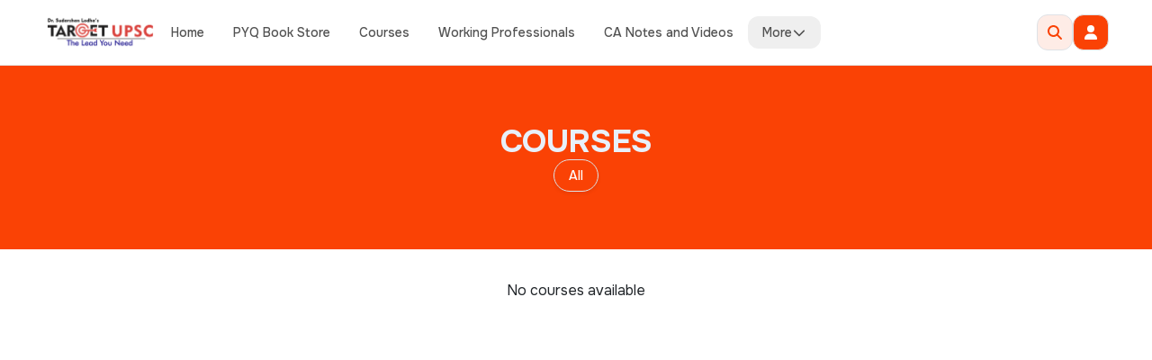

--- FILE ---
content_type: text/html; charset=utf-8
request_url: https://targetupsc.in/courses?cid=6&cat_name=Prelims%20Mains%20Interview
body_size: 22769
content:
<!DOCTYPE html><html><head><script>!function(f,b,e,v,n,t,s)
            {if(f.fbq)return;n=f.fbq=function(){n.callMethod?
            n.callMethod.apply(n,arguments):n.queue.push(arguments)};
            if(!f._fbq)f._fbq=n;n.push=n;n.loaded=!0;n.version='2.0';
            n.queue=[];t=b.createElement(e);t.async=!0;
            t.src=v;s=b.getElementsByTagName(e)[0];
            s.parentNode.insertBefore(t,s)}(window, document,'script',
            'https://connect.facebook.net/en_US/fbevents.js');
            fbq('init', '648466663176745');
            fbq('track', 'PageView');</script><meta name="google-site-verification" content="View Demo PDF"/><meta name="theme-color" content="#ffffff" media="(prefers-color-scheme: light)"/><meta name="msapplication-navbutton-color" content="#ffffff" media="(prefers-color-scheme: light)"/><meta name="apple-mobile-web-app-status-bar-style" content="#ffffff" media="(prefers-color-scheme: light)"/><link rel="shortcut icon" href="https://nocache-appxdb.classx.co.in/subject/2024-01-02-0.5488239891722995.png"/><meta charSet="utf-8"/><meta name="viewport" content="initial-scale=1.0, width=device-width"/><title>Target UPSC</title><meta name="title" content="Target UPSC"/><meta name="description" content="Target UPSC is a One Stop Solution Platform that helps UPSC students with the right direction and guidance by Dr Sudarshan Lodha (AIR - 571) and the Expert Team "/><meta name="keywords" content=""/><meta property="og:title" content="Target UPSC"/><meta property="og:description" content="Target UPSC is a One Stop Solution Platform that helps UPSC students with the right direction and guidance by Dr Sudarshan Lodha (AIR - 571) and the Expert Team "/><meta property="og:type" content="website"/><meta property="og:image" content="https://nocache-appxdb.classx.co.in/subject/2024-01-02-0.5488239891722995.png"/><link rel="icon" href="https://nocache-appxdb.classx.co.in/subject/2024-01-02-0.5488239891722995.png"/><meta name="twitter:card" content="summary_large_image"/><meta name="next-head-count" content="18"/><script>let licenseUri =""</script><script src="/videojs-v6.1.js?v=1.1.1.3-vercel"></script><link rel="preconnect" href="https://fonts.googleapis.com"/><link rel="preconnect" href="https://fonts.gstatic.com" crossorigin=""/><link href="https://fonts.googleapis.com/css2?family=Onest:wght@100..900&amp;display=swap" rel="stylesheet"/><meta name="referrer" content="origin"/><meta name="robots" content="notranslate"/><meta name="google" content="notranslate"/><script src="https://code.jquery.com/jquery-3.6.1.min.js" defer="" async=""></script><link rel="preload" href="/_next/static/css/896a8e3f2f1f7fcd.css" as="style"/><link rel="stylesheet" href="/_next/static/css/896a8e3f2f1f7fcd.css" data-n-g=""/><noscript data-n-css=""></noscript><script defer="" nomodule="" src="/_next/static/chunks/polyfills-c67a75d1b6f99dc8.js"></script><script src="/_next/static/chunks/webpack-70cd8c7da8d779d3.js" defer=""></script><script src="/_next/static/chunks/framework-9cf46cf0fe8d1146.js" defer=""></script><script src="/_next/static/chunks/main-c575837d8a2dfd63.js" defer=""></script><script src="/_next/static/chunks/pages/_app-f29059749ceb08bb.js" defer=""></script><script src="/_next/static/chunks/2238-2ca79630fbeae393.js" defer=""></script><script src="/_next/static/chunks/1036-f1663d4adc901e8d.js" defer=""></script><script src="/_next/static/chunks/4545-aa06dc41f2ba7920.js" defer=""></script><script src="/_next/static/chunks/4773-b7242c5f5fe36d02.js" defer=""></script><script src="/_next/static/chunks/2181-1d68a6ce1e3289a9.js" defer=""></script><script src="/_next/static/chunks/pages/courses-87c4e2d923ec7119.js" defer=""></script><script src="/_next/static/MEGa94yL3aUb0N8aml6N7/_buildManifest.js" defer=""></script><script src="/_next/static/MEGa94yL3aUb0N8aml6N7/_ssgManifest.js" defer=""></script></head><body><div id="appx-version-id" appx-version-id="1.1.1.3-vercel"></div><div id="__next"><noscript><iframe src="https://www.googletagmanager.com/ns.html?id=GTM-5H7WKX73" height="0" width="0" style="display:none;visibility:hidden"></iframe></noscript><noscript><img height="1" width="1" style="display:none"
          src="https://www.facebook.com/tr?id=648466663176745&ev=PageView&noscript=1"
          /></noscript><style> :root {
      --color: 15, 96%; 
      --l: 50%;
      --text-color: #ffffffff;
      --text-color-lightest-bg: black;
        
      --color-primary: hsla(var(--color), var(--l), 1);
      --color-primary-lighter: hsla(var(--color), calc(var(--l) + 10%), 1);
      --color-primary-lightest: #feece6ff; 
      --color-primary-darker: hsla(var(--color), calc(var(--l) - 10%), 1);
      --color-primary-darkest: hsla(var(--color), calc(var(--l) - 30%), 1); 
      --bs-link-color: hsla(var(--color), 50%, 1);
      --bs-link-hover-color: hsla(var(--color), 45%, 1);
      --bs-body-bg: hsla(0,0%, 110%, 1);
      --bs-card-bg: hsla(0,0%, 110%, 1);
    }
      
    
      .btn-primary {
        --bs-btn-color: #ffffffff;
        --bs-btn-bg: var(--color-primary);
        --bs-btn-border-color: var(--color-primary);
        --bs-btn-hover-color: #ffffffff;
        --bs-btn-hover-bg: var(--color-primary-darker);
        --bs-btn-hover-border-color: var(--color-primary-darker);
        --bs-btn-focus-shadow-rgb: 49, 132, 253;
        --bs-btn-active-color: #ffffffff;
        --bs-btn-active-bg: var(--color-primary-darker);
        --bs-btn-active-border-color: var(--color-primary-darker);
        --bs-btn-active-shadow: inset 0 3px 5px rgba(0, 0, 0, 0.125);
        --bs-btn-disabled-color: #ffffffff;
        --bs-btn-disabled-bg: var(--color-primary-lighter);
        --bs-btn-disabled-border-color: var(--color-primary-lighter);
      }
      .btn-outline-primary {
        --bs-btn-color: #000000ff;
        --bs-btn-border-color: var(--color-primary);
        --bs-btn-hover-color: #ffffffff;
        --bs-btn-hover-bg: var(--color-primary);
        --bs-btn-hover-border-color: var(--color-primary);
        --bs-btn-focus-shadow-rgb: 20, 111, 230;
        --bs-btn-active-color: #ffffffff;
        --bs-btn-active-bg: var(--color-primary);
        --bs-btn-active-border-color: var(--color-primary-darker);
        --bs-btn-active-shadow: inset 0 3px 5px rgba(0, 0, 0, 0.125);
        --bs-btn-disabled-color: var(--color-primary);
        --bs-btn-disabled-bg: transparent;
        --bs-btn-disabled-border-color: var(--color-primary);
        --bs-gradient: none;
      }
      .text-primary {
        color: var(--color-primary) !important;
      }
      
      .font-primary {
        color: var(--text-color) !important;
      }
      
      .font-primary-lightest-bg {
        color: var(--text-color-lightest-bg) !important;
      }

      .bg-primary {
        background-color: var(--color-primary) !important;
      }
    
      .bg-primary-light {
        background-color: var(--color-primary-lightest) !important;
      }

      .btn-primary-light {
        --bs-btn-color: #000000ff;
        --bs-btn-bg: var(--color-primary-lightest);
        --bs-btn-border-color: var(--bs-btn-bg);
        --bs-btn-hover-color: var(--bs-btn-color);
        --bs-btn-hover-bg: var(--color-primary-lightest);
        --bs-btn-hover-border-color: var(--bs-btn-hover-bg);
        --bs-btn-focus-shadow-rgb: 49, 132, 253;
        --bs-btn-active-color: #000000ff;
        --bs-btn-active-bg: var(--color-primary-darker);
        --bs-btn-active-border-color: var(--color-primary-darker);
        --bs-btn-active-shadow: inset 0 3px 5px rgba(0, 0, 0, 0.125);
        --bs-btn-disabled-color: #000000ff;
        --bs-btn-disabled-bg: var(--color-primary-lightest);
        --bs-btn-disabled-border-color: var(--color-primary-lightest);
      }
    
      .alert-primary {
        --bs-alert-color: hsla(var(--color)%, 30%, 1);
        --bs-alert-bg: hsla(var(--color)%, 90%, 1);
        --bs-alert-border-color: hsla(var(--color)%, 85%, 1);
    }
    
    .nav-tabs {
      --bs-nav-tabs-border-width: 1px;
      --bs-nav-tabs-border-color: #dee2e6;
      --bs-nav-tabs-border-radius: 1.3rem;
      --bs-nav-tabs-link-hover-border-color: transparent;
      --bs-nav-tabs-link-active-color: var(--bs-link-color);
      --bs-nav-tabs-link-active-bg: inherit;
      --bs-nav-tabs-link-active-border-color: transparent;
     // border-bottom: var(--bs-nav-tabs-border-width) solid var(--bs-nav-tabs-border-color);
    }
      
      :root {
        --header-color: 0,0%;
        --header-l: 100%;
        --header-text-color: black;
        --body-color: 0,0%;
        --body-l: 100%;  
        --body-text-color: black;
      
      .header {
        background-color: hsla(var(--header-color), var(--header-l), 1) !important;
      }

      .header-light {
        background-color: hsla(var(--header-color), calc(var(--header-l) + 10%), 1) !important;
      }

      .header-dark {
        background-color: hsla(var(--header-color), calc(var(--header-l) - 10%), 1) !important;
      }

      .header-text {
        color: var(--header-text-color) !important;
      }

      .header-title {
        color: var(--header-text-color) !important;
      }

      .body {
        background-color: hsla(var(--body-color), var(--body-l), 1) !important;
      }

      .body-light {
        background-color: hsla(
          var(--body-color),
          calc(var(--body-l) + 10%),
          1
        ) !important;
      }

      .body-dark {
        background-color: hsla(
          var(--body-color),
          calc(var(--body-l) - 10%),
          1
        ) !important;
      }

      .body-text {
        color: var(--body-text-color) !important;
      }

      .body-title {
        color: var(--body-text-color) !important;
      }
    </style><div class="relative"><nav id="header" class="py-[16px] bg-white sticky top-0 z-50 flex flex-col items-center px-[16px] md:px-12 2xl:px-24 border-b"><div class="max-w-7xl mx-auto flex items-center justify-between w-full"><div class="flex items-center gap-x-3"><button class="inline-flex items-center justify-center gap-2 whitespace-nowrap rounded-xl text-sm font-medium ring-offset-background transition-all duration-300 focus-visible:outline-none focus-visible:ring-2 focus-visible:ring-ring focus-visible:ring-offset-2 disabled:pointer-events-none disabled:opacity-50 [&amp;_svg]:pointer-events-none [&amp;_svg]:size-4 [&amp;_svg]:shrink-0 bg-primary-light text-primary hover:bg-primary-light border border-input h-10 w-10 lg:hidden" id="navbarToggler"><svg aria-hidden="true" focusable="false" data-prefix="fas" data-icon="bars" class="svg-inline--fa fa-bars fa-lg " role="img" xmlns="http://www.w3.org/2000/svg" viewBox="0 0 448 512"><path fill="currentColor" d="M0 96C0 78.3 14.3 64 32 64l384 0c17.7 0 32 14.3 32 32s-14.3 32-32 32L32 128C14.3 128 0 113.7 0 96zM0 256c0-17.7 14.3-32 32-32l384 0c17.7 0 32 14.3 32 32s-14.3 32-32 32L32 288c-17.7 0-32-14.3-32-32zM448 416c0 17.7-14.3 32-32 32L32 448c-17.7 0-32-14.3-32-32s14.3-32 32-32l384 0c17.7 0 32 14.3 32 32z"></path></svg></button><div class="flex items-center gap-[12px]"><a id="headerLogo" href="/"><img height="100" src="https://nocache-appxdb.classx.co.in/subject/2024-01-02-0.5488239891722995.png" class="object-contain h-10" alt="Logo"/></a><div class="hidden lg:flex items-center"><a class="flex h-9 items-center rounded-xl px-3 text-sm font-medium transition-colors hover:bg-neutral-100 no-underline text-neutral-600" href="/">Home</a><a class="flex h-9 items-center rounded-xl px-3 text-sm font-medium transition-colors hover:bg-neutral-100 no-underline text-neutral-600" href="/books">PYQ Book Store</a><a class="flex h-9 items-center rounded-xl px-3 text-sm font-medium transition-colors hover:bg-neutral-100 no-underline text-neutral-600" href="/new-courses?examId=1">Courses</a><a class="flex h-9 items-center rounded-xl px-3 text-sm font-medium transition-colors hover:bg-neutral-100 no-underline text-neutral-600" href="/new-courses?examId=5">Working Professionals</a><a class="flex h-9 items-center rounded-xl px-3 text-sm font-medium transition-colors hover:bg-neutral-100 no-underline text-neutral-600" href="/current-affairs">CA Notes and Videos</a><button type="button" id="radix-:Rl5b6:" aria-haspopup="menu" aria-expanded="false" data-state="closed" class="flex h-9 items-center rounded-xl px-3 text-sm font-medium transition-colors hover:bg-neutral-100 no-underline text-neutral-600 gap-1">More<!-- --><svg aria-hidden="true" focusable="false" data-prefix="fas" data-icon="chevron-down" class="svg-inline--fa fa-chevron-down h-4 w-4" role="img" xmlns="http://www.w3.org/2000/svg" viewBox="0 0 512 512"><path fill="currentColor" d="M233.4 406.6c12.5 12.5 32.8 12.5 45.3 0l192-192c12.5-12.5 12.5-32.8 0-45.3s-32.8-12.5-45.3 0L256 338.7 86.6 169.4c-12.5-12.5-32.8-12.5-45.3 0s-12.5 32.8 0 45.3l192 192z"></path></svg></button></div></div></div><div class="flex items-center gap-[8px]"><div class="hidden lg:flex"><button class="inline-flex items-center justify-center gap-2 whitespace-nowrap rounded-xl text-sm font-medium ring-offset-background transition-all duration-300 focus-visible:outline-none focus-visible:ring-2 focus-visible:ring-ring focus-visible:ring-offset-2 disabled:pointer-events-none disabled:opacity-50 [&amp;_svg]:pointer-events-none [&amp;_svg]:size-4 [&amp;_svg]:shrink-0 bg-primary-light text-primary hover:bg-primary-light border border-input h-10 w-10"><svg aria-hidden="true" focusable="false" data-prefix="fas" data-icon="magnifying-glass" class="svg-inline--fa fa-magnifying-glass fa-lg " role="img" xmlns="http://www.w3.org/2000/svg" viewBox="0 0 512 512"><path fill="currentColor" d="M416 208c0 45.9-14.9 88.3-40 122.7L502.6 457.4c12.5 12.5 12.5 32.8 0 45.3s-32.8 12.5-45.3 0L330.7 376c-34.4 25.2-76.8 40-122.7 40C93.1 416 0 322.9 0 208S93.1 0 208 0S416 93.1 416 208zM208 352a144 144 0 1 0 0-288 144 144 0 1 0 0 288z"></path></svg></button></div><button class="inline-flex items-center justify-center gap-2 whitespace-nowrap rounded-xl text-sm font-medium ring-offset-background transition-all duration-300 focus-visible:outline-none focus-visible:ring-2 focus-visible:ring-ring focus-visible:ring-offset-2 disabled:pointer-events-none disabled:opacity-50 [&amp;_svg]:pointer-events-none [&amp;_svg]:size-4 [&amp;_svg]:shrink-0 bg-primary hover:opacity-90 border border-input h-10 w-10 text-white" id="login"><svg aria-hidden="true" focusable="false" data-prefix="fas" data-icon="user" class="svg-inline--fa fa-user " role="img" xmlns="http://www.w3.org/2000/svg" viewBox="0 0 448 512"><path fill="currentColor" d="M224 256A128 128 0 1 0 224 0a128 128 0 1 0 0 256zm-45.7 48C79.8 304 0 383.8 0 482.3C0 498.7 13.3 512 29.7 512l388.6 0c16.4 0 29.7-13.3 29.7-29.7C448 383.8 368.2 304 269.7 304l-91.4 0z"></path></svg></button></div></div></nav><aside class="max-h-[80vh] overflow-y-auto no-scrollbar fixed z-[49] bg-white/90 backdrop-blur-md border-b p-[16px] left-0 right-0 shadow-md w-full" style="will-change:transform;backface-visibility:hidden;-webkit-font-smoothing:subpixel-antialiased;transform:translateY(-100%)"><div class="grid grid-cols-4 gap-[12px] max-w-7xl mx-auto"><a class="flex items-center rounded-xl px-3 font-medium transition-colors h-12 hover:bg-neutral-100 bg-light no-underline text-neutral-600 gap-2 text-sm" href="/feed"><svg aria-hidden="true" focusable="false" data-prefix="fas" data-icon="bars-staggered" class="svg-inline--fa fa-bars-staggered " role="img" xmlns="http://www.w3.org/2000/svg" viewBox="0 0 512 512"><path fill="currentColor" d="M0 96C0 78.3 14.3 64 32 64l384 0c17.7 0 32 14.3 32 32s-14.3 32-32 32L32 128C14.3 128 0 113.7 0 96zM64 256c0-17.7 14.3-32 32-32l384 0c17.7 0 32 14.3 32 32s-14.3 32-32 32L96 288c-17.7 0-32-14.3-32-32zM448 416c0 17.7-14.3 32-32 32L32 448c-17.7 0-32-14.3-32-32s14.3-32 32-32l384 0c17.7 0 32 14.3 32 32z"></path></svg>Our Toppers and Reviews<!-- --></a><a class="flex items-center rounded-xl px-3 font-medium transition-colors h-12 hover:bg-neutral-100 bg-light no-underline text-neutral-600 gap-2 text-sm" href="/featured-videos"><svg aria-hidden="true" focusable="false" data-prefix="fas" data-icon="video" class="svg-inline--fa fa-video " role="img" xmlns="http://www.w3.org/2000/svg" viewBox="0 0 576 512"><path fill="currentColor" d="M0 128C0 92.7 28.7 64 64 64l256 0c35.3 0 64 28.7 64 64l0 256c0 35.3-28.7 64-64 64L64 448c-35.3 0-64-28.7-64-64L0 128zM559.1 99.8c10.4 5.6 16.9 16.4 16.9 28.2l0 256c0 11.8-6.5 22.6-16.9 28.2s-23 5-32.9-1.6l-96-64L416 337.1l0-17.1 0-128 0-17.1 14.2-9.5 96-64c9.8-6.5 22.4-7.2 32.9-1.6z"></path></svg>Youtube<!-- --></a><a class="flex items-center rounded-xl px-3 font-medium transition-colors h-12 hover:bg-neutral-100 bg-light no-underline text-neutral-600 gap-2 text-sm" href="https://forms.gle/H3SjqXQ6xELnmYRT6"><svg aria-hidden="true" focusable="false" data-prefix="fas" data-icon="arrow-up-right-from-square" class="svg-inline--fa fa-arrow-up-right-from-square " role="img" xmlns="http://www.w3.org/2000/svg" viewBox="0 0 512 512"><path fill="currentColor" d="M320 0c-17.7 0-32 14.3-32 32s14.3 32 32 32l82.7 0L201.4 265.4c-12.5 12.5-12.5 32.8 0 45.3s32.8 12.5 45.3 0L448 109.3l0 82.7c0 17.7 14.3 32 32 32s32-14.3 32-32l0-160c0-17.7-14.3-32-32-32L320 0zM80 32C35.8 32 0 67.8 0 112L0 432c0 44.2 35.8 80 80 80l320 0c44.2 0 80-35.8 80-80l0-112c0-17.7-14.3-32-32-32s-32 14.3-32 32l0 112c0 8.8-7.2 16-16 16L80 448c-8.8 0-16-7.2-16-16l0-320c0-8.8 7.2-16 16-16l112 0c17.7 0 32-14.3 32-32s-14.3-32-32-32L80 32z"></path></svg>Career<!-- --></a><a class="flex items-center rounded-xl px-3 font-medium transition-colors h-12 hover:bg-neutral-100 bg-light no-underline text-neutral-600 gap-2 text-sm" href="/my-timetable"><svg aria-hidden="true" focusable="false" data-prefix="fas" data-icon="table" class="svg-inline--fa fa-table " role="img" xmlns="http://www.w3.org/2000/svg" viewBox="0 0 512 512"><path fill="currentColor" d="M64 256l0-96 160 0 0 96L64 256zm0 64l160 0 0 96L64 416l0-96zm224 96l0-96 160 0 0 96-160 0zM448 256l-160 0 0-96 160 0 0 96zM64 32C28.7 32 0 60.7 0 96L0 416c0 35.3 28.7 64 64 64l384 0c35.3 0 64-28.7 64-64l0-320c0-35.3-28.7-64-64-64L64 32z"></path></svg>Live Classes<!-- --></a><a class="flex items-center rounded-xl px-3 font-medium transition-colors h-12 hover:bg-neutral-100 bg-light no-underline text-neutral-600 gap-2 text-sm" href="/quick-links"><svg aria-hidden="true" focusable="false" data-prefix="fas" data-icon="table-list" class="svg-inline--fa fa-table-list " role="img" xmlns="http://www.w3.org/2000/svg" viewBox="0 0 512 512"><path fill="currentColor" d="M0 96C0 60.7 28.7 32 64 32l384 0c35.3 0 64 28.7 64 64l0 320c0 35.3-28.7 64-64 64L64 480c-35.3 0-64-28.7-64-64L0 96zm64 0l0 64 64 0 0-64L64 96zm384 0L192 96l0 64 256 0 0-64zM64 224l0 64 64 0 0-64-64 0zm384 0l-256 0 0 64 256 0 0-64zM64 352l0 64 64 0 0-64-64 0zm384 0l-256 0 0 64 256 0 0-64z"></path></svg>Social Media<!-- --></a></div></aside><div class="body-light"><div class="mx-auto flex flex-col min-h-screen antialiased"><div class="flex flex-col gap-12 min-h-screen"><div class="flex justify-center items-center bg-primary px-[16px] py-16"><div class="max-w-7xl mx-auto flex flex-col gap-4 w-full justify-center items-center"><h1 class="text-center mb-0 text-primary-light text-4xl 2xl:text-5xl font-bold uppercase tracking-tight">Courses</h1><div class="flex gap-2 flex-wrap justify-center"><button class="inline-flex items-center justify-center gap-2 whitespace-nowrap text-sm font-medium ring-offset-background transition-all duration-300 focus-visible:outline-none focus-visible:ring-2 focus-visible:ring-ring focus-visible:ring-offset-2 disabled:pointer-events-none disabled:opacity-50 [&amp;_svg]:pointer-events-none [&amp;_svg]:size-4 [&amp;_svg]:shrink-0 text-white bg-primary hover:text-primary-light border border-neutral-600 shadow-sm hover:bg-light h-9 px-3 rounded-full">All</button></div></div></div><div class="flex flex-col px-[16px] md:px-8 lg:px-12 gap-6 max-w-6xl mx-auto"><div class="infinite-scroll-component__outerdiv"><div class="infinite-scroll-component " style="height:auto;overflow:auto;-webkit-overflow-scrolling:touch"><div class="grid grid-cols-1 md:grid-cols-2 lg:grid-cols-3 gap-6 py-2"></div><div class="alert alert-primary fade" role="alert">No courses available<!-- --></div></div></div></div></div><div class="Toastify"></div><footer class="w-full border-t mt-16 bg-white" id="footer"><div class="flex flex-col gap-4 justify-center max-w-7xl mx-auto px-[16px] py-12"><div class="grid grid-cols-1 md:grid-cols-2 lg:grid-cols-6 lg:gap-8"><div class="flex flex-col lg:gap-12 lg:justify-between lg:col-span-2"><div class="flex flex-col gap-[16px]"><img src="https://nocache-appxdb.classx.co.in/subject/2024-01-02-0.6660054826496891.png" width="100" alt="Logo"/><div class="flex flex-col gap-[8px]"></div></div><div class="flex flex-col gap-2"><h6 class="text-base mb-0">Follow us</h6><div class="flex gap-2 flex-wrap"><a target="_blank" rel="noopener noreferrer" href="https://wa.me/918830115524"><button class="inline-flex items-center justify-center gap-2 whitespace-nowrap rounded-xl text-sm font-medium ring-offset-background transition-all duration-300 focus-visible:outline-none focus-visible:ring-2 focus-visible:ring-ring focus-visible:ring-offset-2 disabled:pointer-events-none disabled:opacity-50 [&amp;_svg]:pointer-events-none [&amp;_svg]:size-4 [&amp;_svg]:shrink-0 bg-white text-neutral-600 hover:bg-primary-light hover:text-primary-light border border-neutral-400 h-10 w-10"><svg aria-hidden="true" focusable="false" data-prefix="fab" data-icon="whatsapp" class="svg-inline--fa fa-whatsapp fa-lg " role="img" xmlns="http://www.w3.org/2000/svg" viewBox="0 0 448 512"><path fill="currentColor" d="M380.9 97.1C339 55.1 283.2 32 223.9 32c-122.4 0-222 99.6-222 222 0 39.1 10.2 77.3 29.6 111L0 480l117.7-30.9c32.4 17.7 68.9 27 106.1 27h.1c122.3 0 224.1-99.6 224.1-222 0-59.3-25.2-115-67.1-157zm-157 341.6c-33.2 0-65.7-8.9-94-25.7l-6.7-4-69.8 18.3L72 359.2l-4.4-7c-18.5-29.4-28.2-63.3-28.2-98.2 0-101.7 82.8-184.5 184.6-184.5 49.3 0 95.6 19.2 130.4 54.1 34.8 34.9 56.2 81.2 56.1 130.5 0 101.8-84.9 184.6-186.6 184.6zm101.2-138.2c-5.5-2.8-32.8-16.2-37.9-18-5.1-1.9-8.8-2.8-12.5 2.8-3.7 5.6-14.3 18-17.6 21.8-3.2 3.7-6.5 4.2-12 1.4-32.6-16.3-54-29.1-75.5-66-5.7-9.8 5.7-9.1 16.3-30.3 1.8-3.7.9-6.9-.5-9.7-1.4-2.8-12.5-30.1-17.1-41.2-4.5-10.8-9.1-9.3-12.5-9.5-3.2-.2-6.9-.2-10.6-.2-3.7 0-9.7 1.4-14.8 6.9-5.1 5.6-19.4 19-19.4 46.3 0 27.3 19.9 53.7 22.6 57.4 2.8 3.7 39.1 59.7 94.8 83.8 35.2 15.2 49 16.5 66.6 13.9 10.7-1.6 32.8-13.4 37.4-26.4 4.6-13 4.6-24.1 3.2-26.4-1.3-2.5-5-3.9-10.5-6.6z"></path></svg></button></a><a target="_blank" rel="noopener noreferrer" href="https://wa.me/918830115524"><button class="inline-flex items-center justify-center gap-2 whitespace-nowrap rounded-xl text-sm font-medium ring-offset-background transition-all duration-300 focus-visible:outline-none focus-visible:ring-2 focus-visible:ring-ring focus-visible:ring-offset-2 disabled:pointer-events-none disabled:opacity-50 [&amp;_svg]:pointer-events-none [&amp;_svg]:size-4 [&amp;_svg]:shrink-0 bg-white text-neutral-600 hover:bg-primary-light hover:text-primary-light border border-neutral-400 h-10 w-10"><svg aria-hidden="true" focusable="false" data-prefix="fab" data-icon="square-whatsapp" class="svg-inline--fa fa-square-whatsapp fa-lg " role="img" xmlns="http://www.w3.org/2000/svg" viewBox="0 0 448 512"><path fill="currentColor" d="M92.1 254.6c0 24.9 7 49.2 20.2 70.1l3.1 5-13.3 48.6L152 365.2l4.8 2.9c20.2 12 43.4 18.4 67.1 18.4h.1c72.6 0 133.3-59.1 133.3-131.8c0-35.2-15.2-68.3-40.1-93.2c-25-25-58-38.7-93.2-38.7c-72.7 0-131.8 59.1-131.9 131.8zM274.8 330c-12.6 1.9-22.4 .9-47.5-9.9c-36.8-15.9-61.8-51.5-66.9-58.7c-.4-.6-.7-.9-.8-1.1c-2-2.6-16.2-21.5-16.2-41c0-18.4 9-27.9 13.2-32.3c.3-.3 .5-.5 .7-.8c3.6-4 7.9-5 10.6-5c2.6 0 5.3 0 7.6 .1c.3 0 .5 0 .8 0c2.3 0 5.2 0 8.1 6.8c1.2 2.9 3 7.3 4.9 11.8c3.3 8 6.7 16.3 7.3 17.6c1 2 1.7 4.3 .3 6.9c-3.4 6.8-6.9 10.4-9.3 13c-3.1 3.2-4.5 4.7-2.3 8.6c15.3 26.3 30.6 35.4 53.9 47.1c4 2 6.3 1.7 8.6-1c2.3-2.6 9.9-11.6 12.5-15.5c2.6-4 5.3-3.3 8.9-2s23.1 10.9 27.1 12.9c.8 .4 1.5 .7 2.1 1c2.8 1.4 4.7 2.3 5.5 3.6c.9 1.9 .9 9.9-2.4 19.1c-3.3 9.3-19.1 17.7-26.7 18.8zM448 96c0-35.3-28.7-64-64-64H64C28.7 32 0 60.7 0 96V416c0 35.3 28.7 64 64 64H384c35.3 0 64-28.7 64-64V96zM148.1 393.9L64 416l22.5-82.2c-13.9-24-21.2-51.3-21.2-79.3C65.4 167.1 136.5 96 223.9 96c42.4 0 82.2 16.5 112.2 46.5c29.9 30 47.9 69.8 47.9 112.2c0 87.4-72.7 158.5-160.1 158.5c-26.6 0-52.7-6.7-75.8-19.3z"></path></svg></button></a></div></div></div><div class="flex flex-col gap-2 lg:col-span-2"><h6 class="text-base mb-0">Contact</h6><a class="flex items-center no-underline text-sm gap-2 text-current" href="tel:918830115524"><svg aria-hidden="true" focusable="false" data-prefix="fas" data-icon="phone" class="svg-inline--fa fa-phone fa-sm " role="img" xmlns="http://www.w3.org/2000/svg" viewBox="0 0 512 512"><path fill="currentColor" d="M164.9 24.6c-7.7-18.6-28-28.5-47.4-23.2l-88 24C12.1 30.2 0 46 0 64C0 311.4 200.6 512 448 512c18 0 33.8-12.1 38.6-29.5l24-88c5.3-19.4-4.6-39.7-23.2-47.4l-96-40c-16.3-6.8-35.2-2.1-46.3 11.6L304.7 368C234.3 334.7 177.3 277.7 144 207.3L193.3 167c13.7-11.2 18.4-30 11.6-46.3l-40-96z"></path></svg><span class="overflow-hidden text-ellipsis whitespace-nowrap">918830115524</span></a><a class="flex items-center no-underline text-sm gap-2 text-current" href="https://wa.me/918830115524"><svg aria-hidden="true" focusable="false" data-prefix="fab" data-icon="whatsapp" class="svg-inline--fa fa-whatsapp fa-sm " role="img" xmlns="http://www.w3.org/2000/svg" viewBox="0 0 448 512"><path fill="currentColor" d="M380.9 97.1C339 55.1 283.2 32 223.9 32c-122.4 0-222 99.6-222 222 0 39.1 10.2 77.3 29.6 111L0 480l117.7-30.9c32.4 17.7 68.9 27 106.1 27h.1c122.3 0 224.1-99.6 224.1-222 0-59.3-25.2-115-67.1-157zm-157 341.6c-33.2 0-65.7-8.9-94-25.7l-6.7-4-69.8 18.3L72 359.2l-4.4-7c-18.5-29.4-28.2-63.3-28.2-98.2 0-101.7 82.8-184.5 184.6-184.5 49.3 0 95.6 19.2 130.4 54.1 34.8 34.9 56.2 81.2 56.1 130.5 0 101.8-84.9 184.6-186.6 184.6zm101.2-138.2c-5.5-2.8-32.8-16.2-37.9-18-5.1-1.9-8.8-2.8-12.5 2.8-3.7 5.6-14.3 18-17.6 21.8-3.2 3.7-6.5 4.2-12 1.4-32.6-16.3-54-29.1-75.5-66-5.7-9.8 5.7-9.1 16.3-30.3 1.8-3.7.9-6.9-.5-9.7-1.4-2.8-12.5-30.1-17.1-41.2-4.5-10.8-9.1-9.3-12.5-9.5-3.2-.2-6.9-.2-10.6-.2-3.7 0-9.7 1.4-14.8 6.9-5.1 5.6-19.4 19-19.4 46.3 0 27.3 19.9 53.7 22.6 57.4 2.8 3.7 39.1 59.7 94.8 83.8 35.2 15.2 49 16.5 66.6 13.9 10.7-1.6 32.8-13.4 37.4-26.4 4.6-13 4.6-24.1 3.2-26.4-1.3-2.5-5-3.9-10.5-6.6z"></path></svg><span class="overflow-hidden text-ellipsis whitespace-nowrap">918830115524</span></a><a class="flex items-center no-underline text-sm gap-2 text-current" href="tel:918830115524"><svg aria-hidden="true" focusable="false" data-prefix="fas" data-icon="phone" class="svg-inline--fa fa-phone fa-sm " role="img" xmlns="http://www.w3.org/2000/svg" viewBox="0 0 512 512"><path fill="currentColor" d="M164.9 24.6c-7.7-18.6-28-28.5-47.4-23.2l-88 24C12.1 30.2 0 46 0 64C0 311.4 200.6 512 448 512c18 0 33.8-12.1 38.6-29.5l24-88c5.3-19.4-4.6-39.7-23.2-47.4l-96-40c-16.3-6.8-35.2-2.1-46.3 11.6L304.7 368C234.3 334.7 177.3 277.7 144 207.3L193.3 167c13.7-11.2 18.4-30 11.6-46.3l-40-96z"></path></svg><span class="overflow-hidden text-ellipsis whitespace-nowrap">918830115524</span></a><a class="flex items-center no-underline text-sm gap-2 text-current" href="tel:917366895422"><svg aria-hidden="true" focusable="false" data-prefix="fas" data-icon="phone" class="svg-inline--fa fa-phone fa-sm " role="img" xmlns="http://www.w3.org/2000/svg" viewBox="0 0 512 512"><path fill="currentColor" d="M164.9 24.6c-7.7-18.6-28-28.5-47.4-23.2l-88 24C12.1 30.2 0 46 0 64C0 311.4 200.6 512 448 512c18 0 33.8-12.1 38.6-29.5l24-88c5.3-19.4-4.6-39.7-23.2-47.4l-96-40c-16.3-6.8-35.2-2.1-46.3 11.6L304.7 368C234.3 334.7 177.3 277.7 144 207.3L193.3 167c13.7-11.2 18.4-30 11.6-46.3l-40-96z"></path></svg><span class="overflow-hidden text-ellipsis whitespace-nowrap">917366895422</span></a></div><div class="flex flex-col gap-2"><h6 class="text-base mb-0">Legal</h6><a class="no-underline text-sm transition-all duration-300 hover:underline text-dark" href="/terms" target="_blank" rel="noopener noreferrer"><a class="text-decoration-none no-underline">Terms &amp; Conditions</a></a><a class="no-underline text-sm transition-all duration-300 hover:underline text-dark" href="/privacy-policy" target="_blank" rel="noopener noreferrer"><a class="text-decoration-none no-underline">Privacy Policy</a></a><a class="no-underline text-sm transition-all duration-300 hover:underline text-dark" href="/refund-policy" target="_blank" rel="noopener noreferrer"><a class="text-decoration-none no-underline">Refunds &amp; Cancellation Policy</a></a></div><div class="flex flex-col gap-2"><h6 class="text-base mb-0">Download App</h6><div class="flex flex-col gap-[8px] w-fit"><a href="https://play.google.com/store/apps/details?id=com.target.upsc.app" target="_blank" rel="noopener noreferrer" class="w-fit"><img alt="Google Play" src="/google-play.svg" class="bg-white" width="132"/></a><a href="https://apps.apple.com/in/app/sudarshan-lodha-target-upsc/id6474994699" target="_blank" rel="noopener noreferrer" class="w-fit"><img alt="App Store" src="https://appx-static.akamai.net.in/app-store.svg" class="bg-white" width="132"/></a><a href="https://appx-content-v2.classx.co.in/windows/Target_UPSC-0.0.2.dmg" target="_blank" rel="noopener noreferrer" class="w-fit"><img alt="Mac with Intel" src="https://appx-static.akamai.net.in/mac_with_intel.png" width="132" class="bg-white"/></a><a href="https://appx-content-v2.classx.co.in/windows/Target_UPSC-0.0.2-arm64.dmg" target="_blank" rel="noopener noreferrer" class="w-fit"><img alt="Mac with Apple" src="https://appx-static.akamai.net.in/mac_with_apple.png" width="132" class="bg-white"/></a><a href="https://appx-content-v2.classx.co.in/windows/Target_UPSC_Setup_0.0.3.exe" target="_blank" rel="noopener noreferrer"><img alt="Windows" src="https://appx-static.akamai.net.in/windows-button.png" width="132"/></a></div></div></div></div><div class="p-[16px] bg-primary text-primary-light border-t"><div class="flex items-center justify-between max-w-7xl mx-auto px-[16px] w-full"><p class="text-sm mb-0 text-center w-full">2023 SDL ASSOCIATES All Rights Reserved.</p></div></div></footer></div></div></div></div><script id="__NEXT_DATA__" type="application/json">{"props":{"pageProps":{"examCategories":[],"courses":{"data":[],"total":0},"examName":{"title":""}},"appConfig":"U2FsdGVkX18io6vSvo8vSm4kC146zovQidPJB3N4gAuQtSqg8qidg1YHCh8juMlWOzjtWvSdQLrx6cGEX3EIh6Zn/u7Av7rV9z1CogceDzJt+cE808JoWD+55cPDZ6imX0L+7wWzVl81t/nbt1WGVXZXBL7NKTHxRomfU8CgBkpyw/v0QInaSbyyeHbqU8elSjBUmJdBrGhB75x/GysAQh4pXezTSz1XuDJgftuyNY7pF3r7sElALcwhPvk4okJx/q/smf44HaEZfsx0g1RRo5oAYf+HpqsZLa+RjkdF0cbXYSWI/Y18BJd2ze07lwHLJzLvO7/ZSgPfXRWg+AIH1u2IGOqsffcHAgFFrNBWfVXmcEkb6CbFsmifbYjE1wlUi8NoNBUdex4KJmuGkIGgx5v3uIoTn1L9tMw/n5ZNbf0Ltg7HqiCotNHMlrTqI6xnt0GEbX0SStfpFPnRDnGEjhQOzxapPO5XzRcMjMooN4Cstt/vpIIjZza31LznZ72VZFOwnBNyqRrzsVLfTHv2JHSEpC2+FFODooMoOIglbG9JLQ3T6/bKvHScBLa2Ye9h67LTRR7fE75Xr88cojM4njdNlaBuZ3xVnTs/x/0UwRf0989qaW49FUoJZMZwj+APEIqurI1nhu2errTL5wkvJDa+9rJlqQrJ68jeBo8rs62sXu9XG9HfFeq/WTZ/xUtGWJVvoMQDO+086jyAPg+3eF++607xjhC7VUsi/1aPwexJsDo2zEV3oquAuTJ7NMDh/5SoH+i1dcK9DsvbbY6nD+O9KvV+nx4fzkC7BaFhPZfaOrHui6CoXUuEPSbA6GfDqXVYeJDyVcZJeRj7HVaxfHCsyzeqNML4xxJEX4tMQVA34CWJau4yE5r6JJfcxA/oA6+gSMYKH1g+nI+IvxyKzK/0s/JqPhmtNhE5jQ8Xittm96ffnOqn9ga70btNvAODCMFa+MhKvURaqBC2Y22i3GF+UdOH8RUfC+NMtU33g6kQpIYcyJ9ktYqUtXKkq5mr+/dDoNKGlxf5VeRsuwAPjs2xQC9i6d+DTQwzkSWHLQmfCkw1A0+3+v2+l6sXpVmdqXlpqnz9Epjg2H8SdFI7PnNt7F+WddGKBU7VOXe4zuBXIYMnERO7WpUnOEQtOnozYBYhDmt1zJdKsi2Hy7Nng6ySBdgIe1aB5I84r/QcdzXhOmVQdfxcNKCiRT+kFIMASn3/R/flJvZg/vWdgX9S/7dz1nCG5BU0PB6mxNiKmu1I8aGpo8UMfKbPGdS+cg01D4ajG0OSgqnNHLixVyXaGtVIo8d4bsa/l1LrEdjfVDjWWNBr1U4BpIwPWgjDIAmVyI0Y9RvUVTBT5uSB1RXhoq9Cv/pI+mNFIeHYAXR7xgS8Ky2LzHVq7GD/FK0jlefZ+7TIWeJNyNfbWmgPHaIgg8AWjWvH3SXrQTwPtL98sbYKOcOK8X/OWEkEswLW6YmgJClxlE5WtnncocNfNyLwNwZzz6eszuKrLjr7E8ILz0sVr4q4/pZtwsSYoE6SaoHCnOC/PJovCq51eTJ8azfUfkYccMyYBsCAeuuYDPJs14xfkFLeOcPe9hwVMoAmyaaexaqagZfhiWQO2he+iLi/ScYgozJxk+JvC6PhxLvFovNRPsxvMnPTEMqEeUufRne8QLziKSHFpVLPd0eP1ZNxuxAWKb70fJZSa1aYaSaDoCjo6a0m5b30H3VFJT9DVcJawOUcUzHjzjeVkSzdAMSgHIixzyypsS4zPReBd1f3LXZfjSLSZj3BDZknNmYR4oLP9fFFH6Ar99wASVHY/iU24dn4GLDAMuTio9HUtJSqHaKL+qX+2kJjjSZqXMzce+rguZe+MWnVbDRLxBk644O0XIuYbfT5p4JQGG4NX4kV1fVTZI6MhL77NxV4bK5eBuW8l5W9R7D1SkFr2eOTV97i0jjQzSoj/mMA5Mw/w8bCi1mG1ldV2Me5uVUUw+KDSc4gTHSSDsuXNCKXWGtV0apJb3uUYArVsFc0IV60cLmLgQ0TZDWHApya0/Vc1K2FnhorD1u5tnrT6o5ZWDhK2JJPfAAdMOX+AleLekFfnKKrDU2EeruIRsJ95IV8cAE+7mOToM3xQkTEB1wBIEhU6Mg3kv25jHk4a1Tkz0I8dA2Ys5iXt33lbHUmVMaAGXHfF9QGkxToRojQYc/Nugz+7tcDbQ/bykMj2R03iwM3KmXBAzZ0piAQwREk+pTCYRbEioAVJUCO0ZeUyW9SpWCACjYCRb91zB2yUC8poBNs0fa9y9T79sK36iT89dYb+IeoQeBR6XiDw2n0V7WMOoEPCTwLGuJgn3VpW9yHYBW/pUYdsYDOoqFdnd8hbu8aMOaXkDhPsPfYQ3m28QEPQ7fd5B6/Q+cA7jOwewn72Uj5I4XW4GcqkJkNuhBGUHeCzLqzc0Q3c/tvniFFr3kZ7O7DeTJ/wkG0vcEid3RlkWMqRMlvbemtVrX64LlO+PS9I3xYW0ceaq+yJRXm/cHu7GWnY+pe4VsGWOZP8q3zhT2FnxT/k4WAh+WzubPXW5cIyCGep8knksKp9C+4WtiEbOuj9fzGBmVt7EdiepdGQla0fDMtVyAAP94416hyeISGIBjKZfIETquE7rYfqSAjvvzr1KbbWviY1g37ZuscLYlBJ2791iWilTQHAbrUcEyT0/B+oIgG9JlciWhzypjn390ZR1yNisTMzO6/DqMC7lnTWRncDwEDzvdIvQgnxPQ+OJweJ+Xp0I7l1lISZ6zOrxWMHOD5znqI57pj4xmyoSR3g+36Ld0JhINjmp7+WnV6gV0GmWSPeDjqDtvVA6lQ46xE0kWTwqGsIYu5q3PeCStgLZ7e3akYOL7O81YBqUpy2ebUfbA0yiQFIPkjBonV/JIv4PKTAzoVIHH5aIkpLhEsCk7hnN03+4IDt4JU9wwr3XwI8hZ4Zy3IDmN3ul0OJlDtquyE3KQGTKU25qh43dUwZU5CGgu7YnotjNWbcozTl3gRvTgLG0dBZCw7lxmyn3wXFzBfF5X6SihI4NraRo0bxDrYuLh0DVcHNdtuU8P5mgDjRZwwq0Sil3NTrG1B3msUg/Hdh92gsEC3sszQA/f1PszHWKRxuuXPmYB6F7LsZJZMBpkznpR2rijilIY2ywfTRiQ3QxjtqR8pFaJJcAPKZk3s/IEiIk364Ipo2Sr+HMt4pOB87KrRiE8QnbUmI1Rn4BmbWRyfxaQO46Aek/apwf1KIe6Izf1cF0iLYvS/tlaVWlSAe0Nq0K4cOKMwhJh62biBP/a8mNKMQDv471ARTZNJu1sB/Vqnbi4bCZENlUIBanCBmIzcIb2tSrLAp12Easn92KV+5QA4ArAqU3pCsgb+aI1RNZL+Sw5OeBdCWO/[base64]/lXQnJuaV3fbHHW7ffGGBBcJHVmFIPmHMnisq2U16xFVuiVbvSMzVN7pFz+ZtDuEjt9il6xs6Kb1hG+6Mi1ZfgpaibuTrGuEZ5BHiZTBpetA0EtUjh8iNVHu73/D8sP/xKTZb0D9gOlIiB2LgiMgz7adEBZ3uWpPwPQABii+mJQ9Zg0iY42/z/cQlOzG5alCZbeNXjS3cmNqP432ZJ6dK9npZXjsbOmpR4cEd0vroHiH2Nj0m0VI0sjuRhnrexj1B53Be47EBkWmoR+ozW8DkvbPWHkeJiKPFWRlZ2YrSljedgJnInqFNcFcv7CWln/9/4aRsuekL00QxG2PRL4saeFLiCeWdRajPMsnRnBhFa4YP7qe/brwKFSu2/Zt3sogg7j1dmIqjhZp2e3z+SAV31b9KHd9OFSS8UCdePfQ7ULG48RWbLl2usTVkRhJzpS8+N6zkut7gQcM21/Q2k5WrYwU46OM6q3/0rzQHCqKIRXWRzONakjRP0FxI1vyJ655d/[base64]/BD4I12pyCnC2BE8oKVREzxTNWBP15XINFdy6Cj6h48nu6QYnzGyHQcjfCTKv+83296RC0F+jN8L1ZYER/Cu2/VjW27C2QSKyWyWavanIz8BpIy4XtS6BHrMScvoz+CJTNdKjiR21WIGDa5a3aJ5d+3zfyLCdhBmWasrInoEiP7IpHB6yTw7LgqkZWWCcak8pZ7tOSYzwNiW8UrO6CD9j/5SeWsR3gUHWHQvare98aqe/UWaCaZEtIUZrCr7R2iOkAcCUOatxD6qsULx2G3cQ6c4V38M+B8WS92CIeTQFCxcXIzBCDlHn3CbdESmbgE/9OR2bhH8yv+UdzwZUbSSemr2oqf1yAeDXOSU7ybUnZccXCoXtEvFgekZPVPS8dkwsHurFuZyZtl0geh4vksnyVCnHcoYvpwv2LV3n3jIK+kNvbUUUpfei7YGeOcNHvaeWjcmjjQd5OZrENl+cXYfjUHdoDY+Z/hCK5LzqbgimqSRqg5o/4GC0PL52jqJ2aVvC4SJDBKu3tsGmO21vZg5XFNBHmqSeGkdXTCnTU6gnXdQI+N0BSrnpDo7q8gkUY1lGb0tgDRAaZFIG8gfJD4r/a72gZ4Fm4nGuhh+6k7CHnejO+V17YhNeQ4o70y/DWwqxY/enosf/ZBbHt39qHlK1UG4TIsV+Hr93n/9fdYdNJ1g0+LIBt+LaHMDJYw0B89ceqia0IJoyu6wZuf3YHGbAjObm+BAsRC9tBcXWKngs2dlCjzsVlnxVDt0j93aUb4ms82y5PUhVVSewvmHfDPC/CZ0ruP4v4zqXpBqvIT2TfDeuwh/xH4qxP9YkYT5Up76waiHidcZM2v8R8v29XPD5LeCBOyY/zRAfD0cP7d79Io6hR8WYhNwkgTppgHfk8q85Lva50yZtB6SI/uATpBa+Pc9KsS6WjfAUV6xpxWOxSicLG/OMRLW5BN7D9zzEdt0g+oKGPk4juNnxwVuO74I6fsL/7UcqFYN+l2kFB7gj4KF+EnPZAmzljNtR/nrQMSi9aoLj17+fOYGic8VXjempJNt89JJGqxq4Bc2aJA3EYRBd5AYeO+HFbjpNvLp6ReiUSeCxVOA84cZROyGojqpffHPejOhOd81RY92Euta4ZN41ATX9hra8hPhHvt/IB+r1ENSfJvyfN9vqLBbE1JsK13YR4mkmtiI8WaLeguCpp979Gftp1hqg9wgQJcMmHIX0PsfbX7cUGBj5bKU+Q1Te4cG/UBCd6G8xaMc6a8Q3SwCT2h+HLNvj5N0nqZuIsb6O0AVGocps6Z4SzZfJCtHCz9OZL4hN3SHSYhHXGcu2MoTOOO7n04WubvRoAOT6yYmdeV3zk++YvMDz6jBV1NtayVGeHH60oM6XNYEcVEfrm2itT1f2rGh+uQ57BSuraVrTOFY7QiUuOxLH8AKOkI8/NddqRv/+1p/bPuxZA3ZHUuQe1nK11Wld/3UYk8qOJmOsE8YezqpvCPkBbQfeIXWEbQRBosQR4tha1swHazFbUPaD0vWCa5WcUvWEkviD3Cp00b+uBnNsnbgeQb4L8H0PpDEiYOyfJeL0tu6O963bF9sHLh3AGVEep041TDNfnU97bpFPZKdlx3o/BbtI12TE2wJX7I3DRSNZyXDteRF2xkwQbMSXtdtmbsDzD+pYYTkskSCKe8QB2GkTAzqMqAZWymx1H5gbJXQMSaL6E2TMCQ14UXvvgtK6ZIULsBF2HRDUX34ncE+nm7HrZRVOjesPobmjrYifQdiz6ULmlL7I7tigi/4MeqFKMRC/7qrRTTBfuQMGUKIqAP76CA86c2zlCbywC/it1d5dasm61B2RJ3cCXK4ZB56vAdfV3KSrBFmC8dxdXgjpM3OZKgtSBDHBPrmDlfsjaoLgq9GpoNc8D0N1PaUyA9sQ8Z6MIJF4HsabyFBPqoCsgik6LOACN+MykpdFuOgc9HKqGyTbspuYqn1hlSZW3NCq43qmuk3i3/bAFpKHQXpVtaso0ok60bEQGjEh0YJ+mkWse8pepIf3UE9y02rUe5feyVqQq9EFbw6JvmjCI99rsUnvA4ZuLFrmxVK8w/iIlSSZcfuYxUeESMBpFwtr+1lp/B6JqKMmLNE/sXByln7yy/nc2EnVZPbgnWJf5782nRHv8yM92LaIJVUpO9M2B157TkFYTKdgSx/2YK+aItegtMYchDJ0mDKlVkxiDd/PT9F8nHgaGOBBggg2/VKT+PisCeiqYzLOLZ/wO+oNgtYqVvuoN9GnP8Qhj3qLR9zxxFzA1aHgrjnbtLfpDvbWdjWZP4kj+zDiGpcRZIL0diKI4BaGGHAX7OFCAH4fsVJbIyiHCGs6hHvU3n84xRXHe3z2fR3YyuYgiSGJpz9fo5E2k9+L73mEh2Z3JjPdffcbqjeElwabT03vQrf2w3gknFGJ9//3EBYODalRSDJGwLPpuf8kO18xFl8M51j27JFz6mcXwktbicukEXXQHNUCRDS9gsHbnPwP4DKGepK6GEYiTHTU6tHb4JghcSrkZ9CdtTYAkgLaDpvORU+6Jwmu+/iE8VoeC7l7oLt1PNC/aiNh+KX5uDYS884rQyB0PHpOb6wIISX5JfkWM6BpkmDQF1kawlD3KCDjI1mz3uM5YmbsOjV43RQN23BOCruvsHiUVrDUmqm3y9Qrl0aNpOgw4S7tZr5Pp9emg3n4RqOv4/p36v6K0WriMSQqt02lpoar2b7LFwyD/bfh20eM/lcpakFOuUrKXSvdI4xWTL18+WZupZ4eVJQjZ4qDuE/HjtkIK21r4nsI0uI8lRi6cuTBHW6P8pPqbPSMOwIzoub5BUHNwzDyCA66eGuFltq9B2atlVeIYq6+mmHqM0gJ+TMZ1a3MEMd01LF4FUdYb/ead1yIVOwfxZUMfao9pAUlxMcpNT4vrqkUSQVx5Ad98vF8UsugSQQZa+pJSUHRKNGzrgGM9aXI3sGAFvEhGKTukNwsFJiEJjP3czNjDQGhv22RqmQd8lvWYaJd0UoI7O2qAvTOJx4tiCK1ggi02Ahv4GufGvDClv209jUdB92dRQCo+T5wi8vQc4CRe+GfSWiPikZf/v96reb4pbn6H2ytCrWwb0W8KOnvsjyydcflhIrJKauqCmr3cc40F3xBXdcIX6uz2JWGXOFyfYLYUhdvOfxb2TJi/kZhiQF3XgWsACS4bcWTzENau87VANdU61bZjsw3mkwyGhlbRyizBczYd9Mrt70PzwDICA7Pfquj8cTqVUkpRLluObd9qrv9IwToVHVWkcsZHfqR8VY6NBwJPLh4r59byEsVjD8Bc8P9qhTAYk4a2G/pcbI/[base64]/[base64]/LB0N7shSuulk79tRCmK3Of7oxrJvIH0GiJMNyaON1zl8iM2nMBqALDhFfVS/QROZjNOkl9r0KM37nE2NWedU4/VPe9iThZJJpk0rt69F1FFgMKrjoWBC5Io8nPov9a9l99PHzWLIc4axv+VYVh2QvlV1j27VcToSURY1kVSm/cFnLpTAYNGO1N9NiFdvB80h2m/apxs0MbHQI9r9TKMcuwfUpCm5XoiW8oHZpHDaBwhhYQPRF1sRtzFmC/qlylE3HwgC3JtpT4zGJ65RiSz7/A5mb9+y/dxx1HsdzajaRhCGUpYuXgX+ZqVzElyVtAag2oSCxzXkrc3LxQv6dK7+WF5QMGnop2/G+i95HdzUIedNB04zJXa34kio0bFSl84IERvOQ1ipjCd6Tlpi80SS/KrMqMMxx0KhGBRs5TiGrVXqI3QSaei/A/6E1zQFNtKvfVPIK+5cNwGxPUbjSy0PIJ0qPX2vaUrWkPXbGQbBCsdfbPXm6Pj4ms515phTKzJ8at5w0gn4GrLAVI0zi7FaZsi+OUPxftexMgKw4DuXVgfq528TprmNNZEH14M0cU45csOHP6Ok5KveHLZ4Pc4mlVqxK8wU2qamKyKc/XBpxAxFHSG2UCOf6YUIyhHE2meEAZSFoZO7EX4Hus8zsre7dBDZUA/hnYVSL1NkeTbKK2N2Pdttj1NRigJXlD0M7q2SehVODs1OP8uBmJdTlEpwzt/Wf6h6azjKj45BT+rTTaJwROjxWRGE7Q9Gcy8lQw3/Rssq+ol+u4rHp/UJHpvhJvO2ipY+UJoktWhjekB7YWKmafgR3SYiCjEXi+cmtUddB5Oi4p9MVmulCtKSdTvMEyndz/6wSGrTmOnOgcXWjKWlRaXy2RfAhFxAgfy8ZhQN5BL5Lb+BtBiibfHBHkBVp839nSRlARd4fkERBeowD32UoKT6DaWH6yhRvjCXecrjx4wu2+B5cX5Crtz7zuqeAv8BRonyHzGsuzzBOStNf66jTovFgFJhCRdhdZiI2Db/kdREQrZEeP5SkRVuwxWP+KVWcLtPey8aocUb9lCHtjmbAm8hDv+GbDzw67oB2gy7u4Qeb5Ye4soLjXyf3uCM7DasYqDDYmEhNoN6I4Tc3W2FZI97KRQdehH18pw83tmiJLPf+EQFSMIlHNzqllPPs19LI8AN+Drlu8BriOs55v70VTWY185QZIx3lch/hkPg8CJ3Sw8jaVCrNRkzLO+WyM8RoaDbH8xA5r2PiX5oVzYDVhqv0NI/u6LCm2rvf9qWDHBDqqTpCiHH1cc1MdOahHQlOw8Cx1ftWy3YkObAQJmuKp7TCsu0qbro0YH8m1OdHe87mR22exzkUx0QRLi+ma8It6BkWw4d59ZgBRI7RD6nFARZ9G1x7Vv8lVv5E5XNGEePDbHI4gwXGsBM2w/wzIyGIJhGrvu/iTnyAil8A+TBSrmb60fLsVWHDSrj7LQtscmKg9ZIzfl7dGR/KkynlXKrDiQvhxbbWFgla7Fkzxa3pZy5joauEvPxCUI1Yi/48eimkGGFCM5M8GQ+E87FAl57hdT1tuvZ19NZbdt6divKUFu9N/Gn+bv6TKTX9pUbHEXO0q9Pl52PQH71o/qDPtSZajEjmX8chgLLjxyUDoE2CBGhbOZFEk9R1zgGlycd0/1GZwC1BaCScPyUjNESvHv6aiMEKeob2lbad/m7vdjy1mDvyqz/qEKXXrY/IB1Chg1weSyOd2xg3mhCSLB/dGl+1AfZa7Tkg4ZxrwxIKiMKuB5Tdvnt0jK08lY9p3SJAX5A7wNhIyWFmm+sZe9s1bqMY5b7n9D3h1+LQQwsnAeU94V17yqVqsTUqDAO7Nw3xc5RwIUv+2jqCHtIxz0jZ+ZIRV4AAnudTYc6KWlnuc+CxMBSnym93PoxvA8/6Jw2LuzccMhy4zP0x0snLfjJe04DVYK7R4PkbOF8J0erCVVaW1SW3CSSsch4q2CdFeKYcXYtbTH5JFjYBExLoJntEob9wnGJLT+23IIiU0MO2nOkj6/pp9M0AoTSHoTMna907o74MoKEHunGsHqdVDM9gFYE+U5GXuqpg00OLnZZqy+veORRvM5HnnUKGhSEs9ycuplBLzr/zisAsZnaHatbmTG5bkr1TLGG8yQDTpwGpiL+GZYEcZMvEyMzk3iGUqZMx8vTvhEdqDRDExciS+Ifx6CPzqpeuvwhDU25cQrxRP7abQGxRoV+noGLevLyEznDkSZQdgLtaOBUGmJp8hiqeEOY/bHb9Sp7uwyOt6/RXexgwxmwt6GK00ne1FHjpQ3RjY6cy6WwU0bskjW7+PIHccjGll/jkgQ9SD24CX1E0QrQ9ajjKfoqTSsfnC5RBvxHmI8HCwRH9tHhUSYMvAKY9MvcbE/rmPddYFuXFvIP+7sEGQlFOEHfFm1r5rKvRcQ3EpwI+soxk6HJ6GXPQfLc2BFCjV3etLO3rRP18YpE1eGmtuwTzxHLaohEVipKUmouTW5Old6H6R/JFB2bLdw9WLJvttbc1PLv73WM6A/es1Dbagy7Pi9gZmt7hli2EljTbD28H5MN68UoXHcR25cBQbKe1YnGsKqMvRoIjEfvV/JaxAEZb53qX/8viJxMSoOt8nVAaz+k70LViABq+Lrgou091QrHYOjgcssEr80eNjD/N9kk+llEMAj1G0uYkIEAS8HsyMF/[base64]/roCOMt1nuqZepMh058xk91Vvc98lHCMWyKUTNY9LCQCVFAdb9AecLecJIkyzAaE/2D9B+j7FccxgWGEnxKdHk9dIVcaDuK917bJHgJ+ABCJSm8pOTL73GCoKXijWwBr/INAgUCcKYqiPH99eG0/iGM3Wj2nVrH4I0DzOe39UTG5wqF0hsxrWFnU5RSELKp1qTuXWf2Fef6VvYDtDZTlm0botuAQ1VctuDKTDga4u9JC/NGf9BnjWoyCJWooHz6dvuz1iflIdVygU860v4SC9ildfTxutIU+GLDITUyL82Ljcnim975ryyum2TWiAWwmjtE5KNmkFsl50tHch/xFI8LkU7/R0365R983x//H4vtxwzq/0g8xKlFbbI8OY14GKTBRe+SJSrgZwt7Z7oI/OSAJ6DdeIw3HbbMOATHHs11prxEZgLI+7Sb0mHJii7NAu2d7tg+poQI7plesBAO2DWD1TY+HfjeMKSdDXxyEpftgcCnqY/otKzPsoe7s2PVQbP76NlWojCc3JU/EigUoO08sSzWPyPAq5wCoi231rjbj6aNqOHd9/XtmNm3TbUjX2cywQfBt5L8kVf7EHDoxhZQlR/JyGlmJ3nM3QJn0TYNh2o7nHr9CQlZt8ijGlBJcY4CQZ2IK89eBiTL5t9hpT6vQR9R8DTrDdXTQeIX/1qExfd7MfRZyWg0FytTLECc+wj+h0lMhbIwL15ONLqZdiVHWOAma7SV4KYvSfDxCkclpJNXlMdr9dwz0FNOdESeAnUlPCJDPimd2adW+UPE6ko/7o7bTVxpQ/hBxo0EsAY9SSkLImJT6H2Qd3DYPZ2StdP298QvCmEOoVL5bykZLmy7wKxTXnOGdrtVZjnpiPrYV8ZTMQJkGjp1/N6qdHk7QkcogcIzR+d6wXPI0Wgnd6VP8ykAWYb63yQgcDC03LCBmN8u16i4yxn5ySSYi5kFiYZXb3f+KrZXe663C0bQLl5Oipic3kQM0jaT6w+fT1LYFNWdzJwzzUqSmQLgjPeG3Bo+CeJ1s7pLD28fInlYR/VNEvGAc7v+f+KjIxmqPcOqch5+L0UCB1U57Z+mdwgQ0v7uDrDL0r0fCYIWRnWeLJdgvCQjG09Trxr/xPAXK/YePD8OQCczq4X7wvBJnO02QrnesGgeT0vtiYPPrxgFKGoC5qUAFllHG8E7+aWnE3chwAPXAr3FGFg8AaqLxFsRalJwO0I21XPpUeHSbsTECRQFPO3HsICAhdVBDJN5wbbJoUzvT4EjJLrwVJlDVFvDk/2//Nb3leAUHJhaJJ/mdqwq9DFXT0v4lGsK6gm+18LZJpYE7NvzwVv7I5cFoho04bUSBPuTTlmRj08dPWkD+cmfE950IMncGmysnVAqzEINGfsBeI9r3anKuiG6U8+84mgQ1k+5CtAxn0XIRaSiChXHJdw/lC3uhHmhw/o/9MquRm3aHwmJxlbBbDC4pKDwwUyvlm6AkPAHrLpLGwkrWrYjjjDtWQhwQ2fDK07oeoeqTN/[base64]/uDPvpEt8Z2PbPDa2PserZxKxqh48kU5asvv76qrD86Igz6+PdWsd7DPPP1zIsEXN/68Hx4uAkkSHgUSGzufzxyQ7OOFZh1bjsdUHVfyxMQyf/8/7E6Ip0KNkTHaJ8wdZFqei1lhufBOutVoIkJfT+CGVjDuLxfXlKYs7YasRVmHNcWx0LW7n5A1IqNb6FjwA1Fkd1Km39+eUrH+EPP48EJyyuydlRloMLpM4ajzdp0YThrvPE3Qg4ChV88ut3Y586uHGipM2OS2xM/MobW/s6H7N5VoIxHsX1c50g7/4Yws1Qhzeg4jWojmhmA65mgw4jQMsjMksY1046DD+CFPFUX/6aIg67T6DlMjPHm/qyjvz9oQq3D9erwOwusObAsjP4OqxBQATj00E0dUz28uxoNdakUU5k1uqaUkSggHHOiJhS0ssMNrupDEm/99dvmV3NxYXfjyIaXLBXef74fyxI1ZthstmanXGDdZ6AjaLyDoOjIoUq6q30NXnItpjTUxAGAv7OCyhi9Fc85nCizwPNF2YerBo7luKArbpkF9tX9AgqyzNp9q+XvS4ebgHxMfuFqxxgLzxdYG0/WCcgafORP0CzhkyZ17b089MgeoV5ZHzXPqmbLSypLaFWtChlEyQ0/fe2sZnqCEGSQyxojH1EgRbgEZ/llMwPfcAow9VlJ9PQSoqwR5V9dSlOpsHy2tCnh2UgsQEa2aPFan5tQJaSLO4gt+9xYNptYfzEMm8IxZB5NNHcCg6QOYMOiEsDTYXJXg1ETbvEZTAvcbUhi01nNZUnNYSZFyN3HD0kZYRX+4ZD9iTaDNNoyno5CLFjmB/DuEFuQIWgliO9xpB/HKH2Gx6MJE58+SDBC5MkPBXxRSHI4luHlnV2uFx7kibLkajbmA61AjP0SNlXPiFeSF5pkCyNIp6c5Xn1iArcEm5RUMEhwIrNDUq4Yv5aLP2olcNSMlAiSGI5Ysr7H0NdAlmjHS8/w8bzymL/K9IbagOrXE9ANukYXtMpXTP1+3ocGs3YtApAGZ+by2efTH0R1VIOVAfetv+H9vdzsnmB4Y/4ocEcMSRo+46RiysgN7t1n/T4S8LhrOpgOBaBOaIHLxjl9wtsN1ETVTKxm1De7fizSrUfGmxnncCEwybThgJDbRL3vhhuc5/c1Kd5FlmcuIGcNen1c3ZDggyL5whqhu1ktYuipcr52XV1GIwfQ2h8bunBMkjDJMmK5tjnSMFNT/+Hen6ZFwdExIBu/URev6oAVC9rX5+iB/MbKdvWMfSj+uPKApJ7oiC5waYlPaMQKyseqCqMZ7TIJLlpxfDV6BZMtv7gbPfxdIcraTevCh0kdzdAgoIsw5C3d6bCN+PxDV1nE9xdYlWiJIrfdNcvcXugloiZZc7wyM3xujUf+HXQMLBiBOlEZxgUu0lq/w7RKMUYuXs8HVNRMlg3K3QwgGuG7qk2KmUjPWnFbjcs6TQMb3ojq+Rb755zH03VEjxb3IfUlqYbhk6VpN/2cz6xrHN0xhe4Qbm2ywinh9Gpy8tgW9JndqYyt7FUNEMjwT49qBlcq8zi3OkxTHhs+h6Dyfw8jupuxiOjjIf05dU3JV73GLjD0nf3En0YCrzO/vRdd0jNj4rFbQno8z16mrnFI+JLFhHrMCSBVA4/ZQwYzAzj0sp+Pw09PulO3AesZ0WBfcp/YgFKiH1fyLlHfqozhZQfQ3qESBjaKJCyT4N9X065WwzO6+0JFUzKHUJtBxxtaQeJC3xWLNxhFfs951D2W2dtn0CjO0aJeGtVhMHzHCh17SLvtKy6ICvqelk8UDuz+iOJ4HnvuwJhTQc7Ml8AnOmwE6kwMRd1tK/1zIC1w656/sYZL43OvT5FC5ZUaKtugflwHagzQ6UslSF/xVOTWyj9F+PUAMKWVjkNn3CxwjxOx+jQ+e5PGd1VbO/GYuqUSUloXsZDy+UhJHlhllHjH5AA+yPPSOOZfuwH9LFK5exK8pwuJ2e5dT094QOXoWQLF5LgtiQoSYDWqTNVIFjVzCZspy0lroqnvipS/+Oy0C/3LCPbA+wFF1ZouzM7JiwQmp4NHAUVQV6a4s9AYNYH+EvYvDUb6/[base64]/Of7OjXKnMQQQ9Xe1QrM1otdStYpcuOxWAoWXdhFJuylhL4IoBnhcOzy8Hi6X/4Sx0qLAJ+2wtjd68zRZcmn61S+HKeyB4sAToH89SBk/48oa4XgASBXKM26jIIdHxiUR3pPu8z/+PEsCuvEkvJCI/U/kb5n/+WkmW1N9DJXi+M1RoLvFGihdVeXJ/hsbxw9Ur5Pi6zD5eu/TxMhAqrOM7JSeHRAW3KRKeW293aWnA2gHMT141csuZUTPw+aqAPfenGXgatRXmJxEgm6ukibCdb43FIICSwQpCMo24vowuXL9/VG2BIYjcELCfhdpbNFp66cE0SBZ0DVSKMF0QNTYfkUySaRwU5yNyrdbhdXif1sSI9wm0ZbWZW/UiCn8KbLXhEbuw5UwUy9Byrjt5oQLrHSQGgoc/R0qAabyjFSmV6wSOaRzluyIZku3WpFaUXt1LrwbT452D0gJWFdvoFezdengrnEsSA/dGCqaq5MBhw2Zk0D6UKyfT0GUhPgK2SJYeNu+0jFWkN5WlG+5dnPA0ltNBhfqZEANRAE0C0E1xJvOh00GQYWf7xRcZtHx6jWQR18jPh+6gThoGgFlCSMVsbubgrXV8EE70CgzGkJKI9ulVulKT0/vQKQQdBbfIuH6feMiOAi06bpsiECxkaOAnxkGFAe/BttHsC13qvC1vOLZSws9ixYYriy8Qgikr7eTobiVuqVQZPKTmyaV6Uunbnu0Tv1Ob77QGOE8l80apdQPjvyWrlVoEHnp6kFoLUYgGyYDgBbHo1G09hBcUi06ZAaH+DvtR0154hh9Oqu1xyZlRYClaqPW9rPGXdGvuYBOWND3rcnNZ1NaTgf8kd3lIP/LUKOH062/ZMaaplI2LwXZWojHj9dZ3PriMS21N+WSA7G+vS18wz6jG91HZ8m3eksJ6llPqEfI4cwhCLfPdoCwYowv6thHua5BEsTrA803bkPc+FH27vOK/H9dVUylPKgYpAQt9E0TrOfZpU1ZE/v1/KLuzkO5HgJEM1cv4A+T530rQWPHsiJY0KUfCuIFr18cgo1PFt/uO1UHhyF+htFBMhvLXarDc/eIPiA+h5X1cbHg89NrI8CDgq2pZk1+M5jKLh7poFNOizMZ2EaX4ORxJ8NxC3fmsaJ58NfjpFLltqcry5zPyAr52GsqbHbZR19mXh/bDQ3HT1FrL5VxnzQj4LvJsIiaHBtih1DEespfRi4c+/bJSBeYWwxhOkmU0YxIvcHGR6+McT1dqrSAj/3PgEN3EVimQ1hs5Li9iUTUr2JtKdQehzu7y/uxfAFqwoIzKMAD7I/Oh1mW+li80uOz+2AVr3svVTYYBkvNzKQP3y+4qC68Z7MQxpw6wNeHYnO/Z2ZAhfuEv3tsRcbr8VpkSkh/xcQpVHJ3YTRIJfdHuR7eEzOoXZP6XgxlUOc3vFnZ5KzCmbCiCYkULybH9jVPH99mtk1rv81cVb2fFLTjcn42mm87ZmFip7/r6qoDv9ws5StZTDk8hlxH1nBKJV1NxtqWNl3jOZF9IULIp56vPMc/5V47cmL5+2E0fR/30x7cjv3vt1P6+uuUaGprr1PJfaOvI8FXFIKa+OsLBjkMCWZIM44C4J6ejbtK/RN0QL3WYIROxHH0bRu2V8zPNgkzndqXybDdZTOCvrsukf41X9UkBQpKPNAQXcIj5AXQAZ8MeErQ1ofvbu4ZpESu3Z+fjIPH5L0OTowaskR3klk20FRdJfDvPLFbf4+9p6mKIT9NPM2iiJRcHbM3fIWo1Ot0RzSMuizd3reaP14HD2/[base64]/mtlk6q9+R8fKkVw7DfIdlelXP6gXLfCuS/JgS3Bo/eIa/zQSE9sBF+nj3q1H0dPr0aIkFKiam1ieBmJoC/stNtBFsQZ/UNZJP8m1XtWc2F/uqfIJrAv4gtlSTOpiAmVC9JW3OD3hCsfYePb5sezQh5UPyJeQNa7xwbCNMbypGZyOKjxVQ/qRRBKn8YdVC0yTNwiCP1orGsYUh6nLyyG6V0S42Zj30psRZt4jR79XqhhEkyw8yPF5R9aU3m5wc7oQqo1u0u1fhVrP7X2wwzisyLa3BnF/+8Xp5O3aH0o/QMBuzVQRvDdc1DE8najEUt1FjirwpMBaEp35oHIynaZ5sedQk15sBfINvnNjfb/I3782Rh/jDjcBfyW0fG/sUoksWDezVIlqwZzlyYN14FTqVQjtXy5CNh5iE6mBe5KJhcCrgPkfw7fh0n6CnN8gE8i2bTyxryUCc0TBl/mDp8GaN3Pwy5ALVbsF5nJlDQfQ1t9TTus10pvHBeq8SeB0YRifNxj5ORU9ZsFw23kXvDm092RPRkqlXyMM9ltUduz9EcUJyH6epljvGSpHX86U0NzD4zU5gLGWIfdLXmFLLNuntt/1td7YZcynHZzjGwffT9uO1iHPTfBvUbWoVhY7D/1KizGyTTGlPMWGDnzJLQJrCqF8Sy0Ru/8hSkTmwewJT6g6Uhqo1ZQJh7iH6K6jbbdN8iqH+bmj0E38ohetFAtlpJCbX8jDuJU55st6cITLOHxTBLiADCfWzkNA06Gp9Cm6JLEk5it78T8vBOvu/ycJun5MlJzoTbJirSttZqz3EVdW9FzEsdZyDbESJyAR04vS4qUigBuKYc/VoyRlh1XB/NXztUTyjxKtqPr0C5p0zOv5NfXuTleXTDpx8qI85MRfKUssIPopRifjDfPG49x9NnBWKjlbtlrTE23ylSmTF80QoN/npSPjdCTdBNPWmAsFscDf7Z2lMSXFNzLz+DhODzK6FJEDDcF/TdmRLpHDNxuXEdYBIEG43MOYBPKm8Fl38zhHSPgrzaHr8eLqT2Ew1m+ROMuXWBVu/d4dNAPENLIc8DQrkkhGgX6jYoMw+mg/s1udCaEFVH8UISVf7GoeX5VOK8JJrfHT8gkcetS8ojHUEdM8IuopAONuxML9PPZoP/nron0p1b+HSgdCL8QtVzj+cP+BA0/DGS7LDpLYLA+7aauVMoaVseKW3j+MxA4hU5BvpDaqWTRKLDxP8Y11lXVpusOSRyxoGsIvXtSVSJxjtmEK1ekII8hvUDBuEz5DNiCJ4vsp/szT0Heb/6NAzxT22l9R1FtJN9uoYReT/Nc1NJY41D7XFfRSQ7y4gisb/aXl2qMbiT4MDyTME8b4151OAdn7xEvxtf5vbS0+W+PXeZ8VdLWLXNW7s6B4HZB6GqtAxdOwRMzFeBRGk6CJscY6XhWG4lfvhKGP1iw2/D9KkID9iOYFMy4ES9z+DBo7G2mU7HDCsM5k3RNllTqQZwSasYdkrH4OwR7kxPo6B2C3ANOHYhTvp8r8YXqiBG2XtEPeSzWT9AV5GBU2XU0kBP8K20urrSc7NEo4FNKWeN8YV4K7ORSLJugzrAApfSTJzVvmuL0SWvhsWA/8y8C4471RTlHJFNs1zhSNSnprTqmnZIvO8mEneqE5B9E+CCIe+ykHuthqpUHyZoyrG0s20LAmFKX9s6FLOqBFXSuCmA8f7X+LGFN6NTwu3+zSZlJVLOkbzOnEp11WvdcUPRXhx3Waqkycqx16qpRcnXEkuaeC/3UBMUOWUodlV5/tT3oDNObTBHqD5Odh55kLkTQn27Cqwl2y5L76ERvAyH5qkaG13jBsqjP173qjoXm6TowRjfJJ/sP4y3JiC3y0XZXcFVxD4z/RPk679QaMDDp+ilEyL3kbBUoXB9a19hnaBnPZV4hwL6HlhIfBEzNeCWvwYrPBmsN+jrBRDOn4HapqAfSPn524y1huVVdsYHu/HAbfm76d3bvWtjZ9hCAz4TfySR+0w6cd5FG2NICTNIUc7UZh2mjU+qRgBoY93h/UjQ6MxVqkFQDs7awt9QMbT3gcNPiz0cLgfZDHMHGk2kmQHENnifT0QHgUF+hLb9lN8HBKhtX5vgydLHAwvl+PiSdE23PgCVscFI/87bOBAuA4dlXCHPJxMHgbyvPJQ11lHqwM6tw62tqigIgESjIObQdvcsEfMWeNTZ38pO1H+qaQKkInLOXoRKaIkCUZEC4orTZucLYXlGOZbXf1x2o9aVagA8quI2oTKlgrVYcpx7tKtJ8hEyWszk9RInVKWdonfNztSa1f53maEigdKeYXSCkQ/gRgXEEX+Unu7a4UsLrY4wQeLyZIpoekeVeZp1ll/Do3KgGV/Wy5GLgVBbwVIPwbr7rexUaKRCikYIAdDwNQ4ljFZblKTz6vFVgamMcw4c/HInjeYauAnpjWP7a23VGneq/3tuNz+CTCnJXmSo4ROv6l403ZOa5UQTNzVGjTbrWjEt7rT9Mi","hasSession":false,"query":{"cid":"6","cat_name":"Prelims Mains Interview"},"tenant":null},"page":"/courses","query":{"cid":"6","cat_name":"Prelims Mains Interview"},"buildId":"MEGa94yL3aUb0N8aml6N7","isFallback":false,"gip":true,"appGip":true,"scriptLoader":[]}</script></body></html>

--- FILE ---
content_type: text/html; charset=utf-8
request_url: https://targetupsc.in/
body_size: 37645
content:
<!DOCTYPE html><html><head><script>!function(f,b,e,v,n,t,s)
            {if(f.fbq)return;n=f.fbq=function(){n.callMethod?
            n.callMethod.apply(n,arguments):n.queue.push(arguments)};
            if(!f._fbq)f._fbq=n;n.push=n;n.loaded=!0;n.version='2.0';
            n.queue=[];t=b.createElement(e);t.async=!0;
            t.src=v;s=b.getElementsByTagName(e)[0];
            s.parentNode.insertBefore(t,s)}(window, document,'script',
            'https://connect.facebook.net/en_US/fbevents.js');
            fbq('init', '648466663176745');
            fbq('track', 'PageView');</script><meta name="google-site-verification" content="View Demo PDF"/><meta name="theme-color" content="#ffffff" media="(prefers-color-scheme: light)"/><meta name="msapplication-navbutton-color" content="#ffffff" media="(prefers-color-scheme: light)"/><meta name="apple-mobile-web-app-status-bar-style" content="#ffffff" media="(prefers-color-scheme: light)"/><link rel="shortcut icon" href="https://nocache-appxdb.classx.co.in/subject/2024-01-02-0.5488239891722995.png"/><meta charSet="utf-8"/><meta name="viewport" content="initial-scale=1.0, width=device-width"/><title>Target UPSC</title><meta name="title" content="Target UPSC"/><meta name="description" content="Target UPSC is a One Stop Solution Platform that helps UPSC students with the right direction and guidance by Dr Sudarshan Lodha (AIR - 571) and the Expert Team "/><meta name="keywords" content=""/><meta property="og:title" content="Target UPSC"/><meta property="og:description" content="Target UPSC is a One Stop Solution Platform that helps UPSC students with the right direction and guidance by Dr Sudarshan Lodha (AIR - 571) and the Expert Team "/><meta property="og:type" content="website"/><meta property="og:image" content="https://nocache-appxdb.classx.co.in/subject/2024-01-02-0.5488239891722995.png"/><meta name="twitter:card" content="summary_large_image"/><link rel="canonical" href="targetupsc.in"/><meta name="next-head-count" content="18"/><script>let licenseUri =""</script><script src="/videojs-v6.1.js?v=1.1.1.3-vercel"></script><link rel="preconnect" href="https://fonts.googleapis.com"/><link rel="preconnect" href="https://fonts.gstatic.com" crossorigin=""/><link href="https://fonts.googleapis.com/css2?family=Onest:wght@100..900&amp;display=swap" rel="stylesheet"/><meta name="referrer" content="origin"/><meta name="robots" content="notranslate"/><meta name="google" content="notranslate"/><script src="https://code.jquery.com/jquery-3.6.1.min.js" defer="" async=""></script><link rel="preload" href="/_next/static/css/896a8e3f2f1f7fcd.css" as="style"/><link rel="stylesheet" href="/_next/static/css/896a8e3f2f1f7fcd.css" data-n-g=""/><noscript data-n-css=""></noscript><script defer="" nomodule="" src="/_next/static/chunks/polyfills-c67a75d1b6f99dc8.js"></script><script src="/_next/static/chunks/webpack-70cd8c7da8d779d3.js" defer=""></script><script src="/_next/static/chunks/framework-9cf46cf0fe8d1146.js" defer=""></script><script src="/_next/static/chunks/main-c575837d8a2dfd63.js" defer=""></script><script src="/_next/static/chunks/pages/_app-f29059749ceb08bb.js" defer=""></script><script src="/_next/static/chunks/2238-2ca79630fbeae393.js" defer=""></script><script src="/_next/static/chunks/1036-f1663d4adc901e8d.js" defer=""></script><script src="/_next/static/chunks/5675-13e7e5e10aafed55.js" defer=""></script><script src="/_next/static/chunks/3734-409a9e64c562b72c.js" defer=""></script><script src="/_next/static/chunks/8650-4a51b08b6a4cdd6c.js" defer=""></script><script src="/_next/static/chunks/7860-53ff047f46549c4c.js" defer=""></script><script src="/_next/static/chunks/4773-b7242c5f5fe36d02.js" defer=""></script><script src="/_next/static/chunks/2181-1d68a6ce1e3289a9.js" defer=""></script><script src="/_next/static/chunks/3378-9a4f6056b60ba08d.js" defer=""></script><script src="/_next/static/chunks/pages/index-c62e6da47aba77b6.js" defer=""></script><script src="/_next/static/MEGa94yL3aUb0N8aml6N7/_buildManifest.js" defer=""></script><script src="/_next/static/MEGa94yL3aUb0N8aml6N7/_ssgManifest.js" defer=""></script></head><body><div id="appx-version-id" appx-version-id="1.1.1.3-vercel"></div><div id="__next"><noscript><iframe src="https://www.googletagmanager.com/ns.html?id=GTM-5H7WKX73" height="0" width="0" style="display:none;visibility:hidden"></iframe></noscript><noscript><img height="1" width="1" style="display:none"
          src="https://www.facebook.com/tr?id=648466663176745&ev=PageView&noscript=1"
          /></noscript><style> :root {
      --color: 15, 96%; 
      --l: 50%;
      --text-color: #ffffffff;
      --text-color-lightest-bg: black;
        
      --color-primary: hsla(var(--color), var(--l), 1);
      --color-primary-lighter: hsla(var(--color), calc(var(--l) + 10%), 1);
      --color-primary-lightest: #feece6ff; 
      --color-primary-darker: hsla(var(--color), calc(var(--l) - 10%), 1);
      --color-primary-darkest: hsla(var(--color), calc(var(--l) - 30%), 1); 
      --bs-link-color: hsla(var(--color), 50%, 1);
      --bs-link-hover-color: hsla(var(--color), 45%, 1);
      --bs-body-bg: hsla(0,0%, 110%, 1);
      --bs-card-bg: hsla(0,0%, 110%, 1);
    }
      
    
      .btn-primary {
        --bs-btn-color: #ffffffff;
        --bs-btn-bg: var(--color-primary);
        --bs-btn-border-color: var(--color-primary);
        --bs-btn-hover-color: #ffffffff;
        --bs-btn-hover-bg: var(--color-primary-darker);
        --bs-btn-hover-border-color: var(--color-primary-darker);
        --bs-btn-focus-shadow-rgb: 49, 132, 253;
        --bs-btn-active-color: #ffffffff;
        --bs-btn-active-bg: var(--color-primary-darker);
        --bs-btn-active-border-color: var(--color-primary-darker);
        --bs-btn-active-shadow: inset 0 3px 5px rgba(0, 0, 0, 0.125);
        --bs-btn-disabled-color: #ffffffff;
        --bs-btn-disabled-bg: var(--color-primary-lighter);
        --bs-btn-disabled-border-color: var(--color-primary-lighter);
      }
      .btn-outline-primary {
        --bs-btn-color: #000000ff;
        --bs-btn-border-color: var(--color-primary);
        --bs-btn-hover-color: #ffffffff;
        --bs-btn-hover-bg: var(--color-primary);
        --bs-btn-hover-border-color: var(--color-primary);
        --bs-btn-focus-shadow-rgb: 20, 111, 230;
        --bs-btn-active-color: #ffffffff;
        --bs-btn-active-bg: var(--color-primary);
        --bs-btn-active-border-color: var(--color-primary-darker);
        --bs-btn-active-shadow: inset 0 3px 5px rgba(0, 0, 0, 0.125);
        --bs-btn-disabled-color: var(--color-primary);
        --bs-btn-disabled-bg: transparent;
        --bs-btn-disabled-border-color: var(--color-primary);
        --bs-gradient: none;
      }
      .text-primary {
        color: var(--color-primary) !important;
      }
      
      .font-primary {
        color: var(--text-color) !important;
      }
      
      .font-primary-lightest-bg {
        color: var(--text-color-lightest-bg) !important;
      }

      .bg-primary {
        background-color: var(--color-primary) !important;
      }
    
      .bg-primary-light {
        background-color: var(--color-primary-lightest) !important;
      }

      .btn-primary-light {
        --bs-btn-color: #000000ff;
        --bs-btn-bg: var(--color-primary-lightest);
        --bs-btn-border-color: var(--bs-btn-bg);
        --bs-btn-hover-color: var(--bs-btn-color);
        --bs-btn-hover-bg: var(--color-primary-lightest);
        --bs-btn-hover-border-color: var(--bs-btn-hover-bg);
        --bs-btn-focus-shadow-rgb: 49, 132, 253;
        --bs-btn-active-color: #000000ff;
        --bs-btn-active-bg: var(--color-primary-darker);
        --bs-btn-active-border-color: var(--color-primary-darker);
        --bs-btn-active-shadow: inset 0 3px 5px rgba(0, 0, 0, 0.125);
        --bs-btn-disabled-color: #000000ff;
        --bs-btn-disabled-bg: var(--color-primary-lightest);
        --bs-btn-disabled-border-color: var(--color-primary-lightest);
      }
    
      .alert-primary {
        --bs-alert-color: hsla(var(--color)%, 30%, 1);
        --bs-alert-bg: hsla(var(--color)%, 90%, 1);
        --bs-alert-border-color: hsla(var(--color)%, 85%, 1);
    }
    
    .nav-tabs {
      --bs-nav-tabs-border-width: 1px;
      --bs-nav-tabs-border-color: #dee2e6;
      --bs-nav-tabs-border-radius: 1.3rem;
      --bs-nav-tabs-link-hover-border-color: transparent;
      --bs-nav-tabs-link-active-color: var(--bs-link-color);
      --bs-nav-tabs-link-active-bg: inherit;
      --bs-nav-tabs-link-active-border-color: transparent;
     // border-bottom: var(--bs-nav-tabs-border-width) solid var(--bs-nav-tabs-border-color);
    }
      
      :root {
        --header-color: 0,0%;
        --header-l: 100%;
        --header-text-color: black;
        --body-color: 0,0%;
        --body-l: 100%;  
        --body-text-color: black;
      
      .header {
        background-color: hsla(var(--header-color), var(--header-l), 1) !important;
      }

      .header-light {
        background-color: hsla(var(--header-color), calc(var(--header-l) + 10%), 1) !important;
      }

      .header-dark {
        background-color: hsla(var(--header-color), calc(var(--header-l) - 10%), 1) !important;
      }

      .header-text {
        color: var(--header-text-color) !important;
      }

      .header-title {
        color: var(--header-text-color) !important;
      }

      .body {
        background-color: hsla(var(--body-color), var(--body-l), 1) !important;
      }

      .body-light {
        background-color: hsla(
          var(--body-color),
          calc(var(--body-l) + 10%),
          1
        ) !important;
      }

      .body-dark {
        background-color: hsla(
          var(--body-color),
          calc(var(--body-l) - 10%),
          1
        ) !important;
      }

      .body-text {
        color: var(--body-text-color) !important;
      }

      .body-title {
        color: var(--body-text-color) !important;
      }
    </style><div class="relative"><nav id="header" class="py-[16px] bg-white sticky top-0 z-50 flex flex-col items-center px-[16px] md:px-12 2xl:px-24 border-b"><div class="max-w-7xl mx-auto flex items-center justify-between w-full"><div class="flex items-center gap-x-3"><button class="inline-flex items-center justify-center gap-2 whitespace-nowrap rounded-xl text-sm font-medium ring-offset-background transition-all duration-300 focus-visible:outline-none focus-visible:ring-2 focus-visible:ring-ring focus-visible:ring-offset-2 disabled:pointer-events-none disabled:opacity-50 [&amp;_svg]:pointer-events-none [&amp;_svg]:size-4 [&amp;_svg]:shrink-0 bg-primary-light text-primary hover:bg-primary-light border border-input h-10 w-10 lg:hidden" id="navbarToggler"><svg aria-hidden="true" focusable="false" data-prefix="fas" data-icon="bars" class="svg-inline--fa fa-bars fa-lg " role="img" xmlns="http://www.w3.org/2000/svg" viewBox="0 0 448 512"><path fill="currentColor" d="M0 96C0 78.3 14.3 64 32 64l384 0c17.7 0 32 14.3 32 32s-14.3 32-32 32L32 128C14.3 128 0 113.7 0 96zM0 256c0-17.7 14.3-32 32-32l384 0c17.7 0 32 14.3 32 32s-14.3 32-32 32L32 288c-17.7 0-32-14.3-32-32zM448 416c0 17.7-14.3 32-32 32L32 448c-17.7 0-32-14.3-32-32s14.3-32 32-32l384 0c17.7 0 32 14.3 32 32z"></path></svg></button><div class="flex items-center gap-[12px]"><a id="headerLogo" href="/"><img height="100" src="https://nocache-appxdb.classx.co.in/subject/2024-01-02-0.5488239891722995.png" class="object-contain h-10" alt="Logo"/></a><div class="hidden lg:flex items-center"><a class="flex h-9 items-center rounded-xl px-3 text-sm font-medium transition-colors hover:bg-neutral-100 no-underline text-primary" href="/">Home</a><a class="flex h-9 items-center rounded-xl px-3 text-sm font-medium transition-colors hover:bg-neutral-100 no-underline text-neutral-600" href="/books">PYQ Book Store</a><a class="flex h-9 items-center rounded-xl px-3 text-sm font-medium transition-colors hover:bg-neutral-100 no-underline text-neutral-600" href="/new-courses?examId=1">Courses</a><a class="flex h-9 items-center rounded-xl px-3 text-sm font-medium transition-colors hover:bg-neutral-100 no-underline text-neutral-600" href="/new-courses?examId=5">Working Professionals</a><a class="flex h-9 items-center rounded-xl px-3 text-sm font-medium transition-colors hover:bg-neutral-100 no-underline text-neutral-600" href="/current-affairs">CA Notes and Videos</a><button type="button" id="radix-:Rl5b6:" aria-haspopup="menu" aria-expanded="false" data-state="closed" class="flex h-9 items-center rounded-xl px-3 text-sm font-medium transition-colors hover:bg-neutral-100 no-underline text-neutral-600 gap-1">More<!-- --><svg aria-hidden="true" focusable="false" data-prefix="fas" data-icon="chevron-down" class="svg-inline--fa fa-chevron-down h-4 w-4" role="img" xmlns="http://www.w3.org/2000/svg" viewBox="0 0 512 512"><path fill="currentColor" d="M233.4 406.6c12.5 12.5 32.8 12.5 45.3 0l192-192c12.5-12.5 12.5-32.8 0-45.3s-32.8-12.5-45.3 0L256 338.7 86.6 169.4c-12.5-12.5-32.8-12.5-45.3 0s-12.5 32.8 0 45.3l192 192z"></path></svg></button></div></div></div><div class="flex items-center gap-[8px]"><div class="hidden lg:flex"><button class="inline-flex items-center justify-center gap-2 whitespace-nowrap rounded-xl text-sm font-medium ring-offset-background transition-all duration-300 focus-visible:outline-none focus-visible:ring-2 focus-visible:ring-ring focus-visible:ring-offset-2 disabled:pointer-events-none disabled:opacity-50 [&amp;_svg]:pointer-events-none [&amp;_svg]:size-4 [&amp;_svg]:shrink-0 bg-primary-light text-primary hover:bg-primary-light border border-input h-10 w-10"><svg aria-hidden="true" focusable="false" data-prefix="fas" data-icon="magnifying-glass" class="svg-inline--fa fa-magnifying-glass fa-lg " role="img" xmlns="http://www.w3.org/2000/svg" viewBox="0 0 512 512"><path fill="currentColor" d="M416 208c0 45.9-14.9 88.3-40 122.7L502.6 457.4c12.5 12.5 12.5 32.8 0 45.3s-32.8 12.5-45.3 0L330.7 376c-34.4 25.2-76.8 40-122.7 40C93.1 416 0 322.9 0 208S93.1 0 208 0S416 93.1 416 208zM208 352a144 144 0 1 0 0-288 144 144 0 1 0 0 288z"></path></svg></button></div><button class="inline-flex items-center justify-center gap-2 whitespace-nowrap rounded-xl text-sm font-medium ring-offset-background transition-all duration-300 focus-visible:outline-none focus-visible:ring-2 focus-visible:ring-ring focus-visible:ring-offset-2 disabled:pointer-events-none disabled:opacity-50 [&amp;_svg]:pointer-events-none [&amp;_svg]:size-4 [&amp;_svg]:shrink-0 bg-primary hover:opacity-90 border border-input h-10 w-10 text-white" id="login"><svg aria-hidden="true" focusable="false" data-prefix="fas" data-icon="user" class="svg-inline--fa fa-user " role="img" xmlns="http://www.w3.org/2000/svg" viewBox="0 0 448 512"><path fill="currentColor" d="M224 256A128 128 0 1 0 224 0a128 128 0 1 0 0 256zm-45.7 48C79.8 304 0 383.8 0 482.3C0 498.7 13.3 512 29.7 512l388.6 0c16.4 0 29.7-13.3 29.7-29.7C448 383.8 368.2 304 269.7 304l-91.4 0z"></path></svg></button></div></div></nav><aside class="max-h-[80vh] overflow-y-auto no-scrollbar fixed z-[49] bg-white/90 backdrop-blur-md border-b p-[16px] left-0 right-0 shadow-md w-full" style="will-change:transform;backface-visibility:hidden;-webkit-font-smoothing:subpixel-antialiased;transform:translateY(-100%)"><div class="grid grid-cols-4 gap-[12px] max-w-7xl mx-auto"><a class="flex items-center rounded-xl px-3 font-medium transition-colors h-12 hover:bg-neutral-100 bg-light no-underline text-neutral-600 gap-2 text-sm" href="/feed"><svg aria-hidden="true" focusable="false" data-prefix="fas" data-icon="bars-staggered" class="svg-inline--fa fa-bars-staggered " role="img" xmlns="http://www.w3.org/2000/svg" viewBox="0 0 512 512"><path fill="currentColor" d="M0 96C0 78.3 14.3 64 32 64l384 0c17.7 0 32 14.3 32 32s-14.3 32-32 32L32 128C14.3 128 0 113.7 0 96zM64 256c0-17.7 14.3-32 32-32l384 0c17.7 0 32 14.3 32 32s-14.3 32-32 32L96 288c-17.7 0-32-14.3-32-32zM448 416c0 17.7-14.3 32-32 32L32 448c-17.7 0-32-14.3-32-32s14.3-32 32-32l384 0c17.7 0 32 14.3 32 32z"></path></svg>Our Toppers and Reviews<!-- --></a><a class="flex items-center rounded-xl px-3 font-medium transition-colors h-12 hover:bg-neutral-100 bg-light no-underline text-neutral-600 gap-2 text-sm" href="/featured-videos"><svg aria-hidden="true" focusable="false" data-prefix="fas" data-icon="video" class="svg-inline--fa fa-video " role="img" xmlns="http://www.w3.org/2000/svg" viewBox="0 0 576 512"><path fill="currentColor" d="M0 128C0 92.7 28.7 64 64 64l256 0c35.3 0 64 28.7 64 64l0 256c0 35.3-28.7 64-64 64L64 448c-35.3 0-64-28.7-64-64L0 128zM559.1 99.8c10.4 5.6 16.9 16.4 16.9 28.2l0 256c0 11.8-6.5 22.6-16.9 28.2s-23 5-32.9-1.6l-96-64L416 337.1l0-17.1 0-128 0-17.1 14.2-9.5 96-64c9.8-6.5 22.4-7.2 32.9-1.6z"></path></svg>Youtube<!-- --></a><a class="flex items-center rounded-xl px-3 font-medium transition-colors h-12 hover:bg-neutral-100 bg-light no-underline text-neutral-600 gap-2 text-sm" href="https://forms.gle/H3SjqXQ6xELnmYRT6"><svg aria-hidden="true" focusable="false" data-prefix="fas" data-icon="arrow-up-right-from-square" class="svg-inline--fa fa-arrow-up-right-from-square " role="img" xmlns="http://www.w3.org/2000/svg" viewBox="0 0 512 512"><path fill="currentColor" d="M320 0c-17.7 0-32 14.3-32 32s14.3 32 32 32l82.7 0L201.4 265.4c-12.5 12.5-12.5 32.8 0 45.3s32.8 12.5 45.3 0L448 109.3l0 82.7c0 17.7 14.3 32 32 32s32-14.3 32-32l0-160c0-17.7-14.3-32-32-32L320 0zM80 32C35.8 32 0 67.8 0 112L0 432c0 44.2 35.8 80 80 80l320 0c44.2 0 80-35.8 80-80l0-112c0-17.7-14.3-32-32-32s-32 14.3-32 32l0 112c0 8.8-7.2 16-16 16L80 448c-8.8 0-16-7.2-16-16l0-320c0-8.8 7.2-16 16-16l112 0c17.7 0 32-14.3 32-32s-14.3-32-32-32L80 32z"></path></svg>Career<!-- --></a><a class="flex items-center rounded-xl px-3 font-medium transition-colors h-12 hover:bg-neutral-100 bg-light no-underline text-neutral-600 gap-2 text-sm" href="/my-timetable"><svg aria-hidden="true" focusable="false" data-prefix="fas" data-icon="table" class="svg-inline--fa fa-table " role="img" xmlns="http://www.w3.org/2000/svg" viewBox="0 0 512 512"><path fill="currentColor" d="M64 256l0-96 160 0 0 96L64 256zm0 64l160 0 0 96L64 416l0-96zm224 96l0-96 160 0 0 96-160 0zM448 256l-160 0 0-96 160 0 0 96zM64 32C28.7 32 0 60.7 0 96L0 416c0 35.3 28.7 64 64 64l384 0c35.3 0 64-28.7 64-64l0-320c0-35.3-28.7-64-64-64L64 32z"></path></svg>Live Classes<!-- --></a><a class="flex items-center rounded-xl px-3 font-medium transition-colors h-12 hover:bg-neutral-100 bg-light no-underline text-neutral-600 gap-2 text-sm" href="/quick-links"><svg aria-hidden="true" focusable="false" data-prefix="fas" data-icon="table-list" class="svg-inline--fa fa-table-list " role="img" xmlns="http://www.w3.org/2000/svg" viewBox="0 0 512 512"><path fill="currentColor" d="M0 96C0 60.7 28.7 32 64 32l384 0c35.3 0 64 28.7 64 64l0 320c0 35.3-28.7 64-64 64L64 480c-35.3 0-64-28.7-64-64L0 96zm64 0l0 64 64 0 0-64L64 96zm384 0L192 96l0 64 256 0 0-64zM64 224l0 64 64 0 0-64-64 0zm384 0l-256 0 0 64 256 0 0-64zM64 352l0 64 64 0 0-64-64 0zm384 0l-256 0 0 64 256 0 0-64z"></path></svg>Social Media<!-- --></a></div></aside><div class="body-light"><div class="mx-auto flex flex-col min-h-screen antialiased"><div class="flex flex-col"><div class="pb-8 pt-8 flex flex-col gap-6 md:gap-8 lg:gap-12 "><div class="slider-container relative overflow-hidden"><div class="slick-slider slick-initialized" dir="ltr"><button class="absolute left-4 top-1/2 -translate-y-1/2 z-10 inline-flex items-center justify-center gap-2 whitespace-nowrap rounded-xl text-sm font-medium ring-offset-background transition-all duration-300 focus-visible:outline-none focus-visible:ring-2 focus-visible:ring-ring focus-visible:ring-offset-2 disabled:pointer-events-none disabled:opacity-50 bg-primary-light text-primary hover:bg-primary-light border border-input h-10 w-10" aria-label="Previous slide"><svg xmlns="http://www.w3.org/2000/svg" width="24" height="24" viewBox="0 0 24 24" fill="none" stroke="currentColor" stroke-width="2" stroke-linecap="round" stroke-linejoin="round" class="tabler-icon tabler-icon-arrow-narrow-left h-6 w-6"><path d="M5 12l14 0"></path><path d="M5 12l4 4"></path><path d="M5 12l4 -4"></path></svg></button><div class="slick-list" style="padding:0px 20%"><div class="slick-track" style="width:600%;left:-200%"><div data-index="-2" tabindex="-1" class="slick-slide slick-center slick-cloned" aria-hidden="true" style="width:16.666666666666668%"><div><a href="https://www.youtube.com/watch?v=bOwMpECw9lw" rel="noreferrer" class="px-2" tabindex="-1" style="width:100%;display:inline-block"><div class="relative border rounded-[2rem] overflow-hidden"><img alt="hero" src="https://appx-content-v2.classx.co.in/website_slider/2025-12-10-0_9394540657296807.jpg" class="w-full"/></div></a></div></div><div data-index="-1" tabindex="-1" class="slick-slide slick-cloned" aria-hidden="true" style="width:16.666666666666668%"><div><a href="https://www.youtube.com/watch?v=YfUcnWinhGY" rel="noreferrer" class="px-2" tabindex="-1" style="width:100%;display:inline-block"><div class="relative border rounded-[2rem] overflow-hidden"><img alt="hero" src="https://appx-content-v2.classx.co.in/website_slider/2025-12-10-0_4430684351938363.jpg" class="w-full"/></div></a></div></div><div data-index="0" class="slick-slide slick-active slick-center slick-current" tabindex="-1" aria-hidden="false" style="outline:none;width:16.666666666666668%"><div><a href="https://www.youtube.com/watch?v=bOwMpECw9lw" rel="noreferrer" class="px-2" tabindex="-1" style="width:100%;display:inline-block"><div class="relative border rounded-[2rem] overflow-hidden"><img alt="hero" src="https://appx-content-v2.classx.co.in/website_slider/2025-12-10-0_9394540657296807.jpg" class="w-full"/></div></a></div></div><div data-index="1" class="slick-slide" tabindex="-1" aria-hidden="true" style="outline:none;width:16.666666666666668%"><div><a href="https://www.youtube.com/watch?v=YfUcnWinhGY" rel="noreferrer" class="px-2" tabindex="-1" style="width:100%;display:inline-block"><div class="relative border rounded-[2rem] overflow-hidden"><img alt="hero" src="https://appx-content-v2.classx.co.in/website_slider/2025-12-10-0_4430684351938363.jpg" class="w-full"/></div></a></div></div><div data-index="2" tabindex="-1" class="slick-slide slick-center slick-cloned" aria-hidden="true" style="width:16.666666666666668%"><div><a href="https://www.youtube.com/watch?v=bOwMpECw9lw" rel="noreferrer" class="px-2" tabindex="-1" style="width:100%;display:inline-block"><div class="relative border rounded-[2rem] overflow-hidden"><img alt="hero" src="https://appx-content-v2.classx.co.in/website_slider/2025-12-10-0_9394540657296807.jpg" class="w-full"/></div></a></div></div><div data-index="3" tabindex="-1" class="slick-slide slick-cloned" aria-hidden="true" style="width:16.666666666666668%"><div><a href="https://www.youtube.com/watch?v=YfUcnWinhGY" rel="noreferrer" class="px-2" tabindex="-1" style="width:100%;display:inline-block"><div class="relative border rounded-[2rem] overflow-hidden"><img alt="hero" src="https://appx-content-v2.classx.co.in/website_slider/2025-12-10-0_4430684351938363.jpg" class="w-full"/></div></a></div></div></div></div><button class="absolute right-4 top-1/2 -translate-y-1/2 z-10 inline-flex items-center justify-center gap-2 whitespace-nowrap rounded-xl text-sm font-medium ring-offset-background transition-all duration-300 focus-visible:outline-none focus-visible:ring-2 focus-visible:ring-ring focus-visible:ring-offset-2 disabled:pointer-events-none disabled:opacity-50 bg-primary-light text-primary hover:bg-primary-light border border-input h-10 w-10" aria-label="Next slide"><svg xmlns="http://www.w3.org/2000/svg" width="24" height="24" viewBox="0 0 24 24" fill="none" stroke="currentColor" stroke-width="2" stroke-linecap="round" stroke-linejoin="round" class="tabler-icon tabler-icon-arrow-narrow-right h-6 w-6"><path d="M5 12l14 0"></path><path d="M15 16l4 -4"></path><path d="M15 8l4 4"></path></svg></button></div></div></div><section class="flex flex-col py-6 bg-primary-light"><div class="relative w-full flex flex-col gap-4"><div class="flex justify-between items-center w-full px-[16px] md:px-12 lg:px-24 2xl:px-72"><h3 class="text-3xl md:text-4xl font-bold tracking-tight mb-0 capitalize text-primary">Browse</h3><div class=" items-center gap-2 hidden md:flex"><button class="inline-flex items-center justify-center gap-2 whitespace-nowrap rounded-xl text-sm font-medium ring-offset-background transition-all duration-300 focus-visible:outline-none focus-visible:ring-2 focus-visible:ring-ring focus-visible:ring-offset-2 disabled:pointer-events-none disabled:opacity-50 [&amp;_svg]:pointer-events-none [&amp;_svg]:size-4 [&amp;_svg]:shrink-0 bg-primary text-primary-light hover:opacity-90 border border-input h-10 w-10" disabled=""><svg xmlns="http://www.w3.org/2000/svg" width="24" height="24" viewBox="0 0 24 24" fill="none" stroke="currentColor" stroke-width="2" stroke-linecap="round" stroke-linejoin="round" class="tabler-icon tabler-icon-arrow-narrow-left h-6 w-6"><path d="M5 12l14 0"></path><path d="M5 12l4 4"></path><path d="M5 12l4 -4"></path></svg></button><button class="inline-flex items-center justify-center gap-2 whitespace-nowrap rounded-xl text-sm font-medium ring-offset-background transition-all duration-300 focus-visible:outline-none focus-visible:ring-2 focus-visible:ring-ring focus-visible:ring-offset-2 disabled:pointer-events-none disabled:opacity-50 [&amp;_svg]:pointer-events-none [&amp;_svg]:size-4 [&amp;_svg]:shrink-0 bg-primary text-primary-light hover:opacity-90 border border-input h-10 w-10"><svg xmlns="http://www.w3.org/2000/svg" width="24" height="24" viewBox="0 0 24 24" fill="none" stroke="currentColor" stroke-width="2" stroke-linecap="round" stroke-linejoin="round" class="tabler-icon tabler-icon-arrow-narrow-right h-6 w-6"><path d="M5 12l14 0"></path><path d="M15 16l4 -4"></path><path d="M15 8l4 4"></path></svg></button></div></div><div class="flex w-full overflow-x-scroll overscroll-x-auto scroll-smooth no-scrollbar [scrollbar-width:none]"><div class="flex flex-row justify-start gap-[16px] py-2 px-4 md:px-4 lg:px-4 2xl:px-4"><div class="bg-neutral-100 rounded-3xl p-[16px] flex flex-col gap-[12px] min-w-[300px] justify-between h-full cursor-pointer hover:-translate-y-1 transition-all"><div class="flex flex-col gap-[16px] items-start"><div class="p-3 bg-primary-light rounded-2xl aspect-square flex items-center justify-center"><svg aria-hidden="true" focusable="false" data-prefix="fas" data-icon="book" class="svg-inline--fa fa-book text-primary text-2xl" role="img" xmlns="http://www.w3.org/2000/svg" viewBox="0 0 448 512"><path fill="currentColor" d="M96 0C43 0 0 43 0 96L0 416c0 53 43 96 96 96l288 0 32 0c17.7 0 32-14.3 32-32s-14.3-32-32-32l0-64c17.7 0 32-14.3 32-32l0-320c0-17.7-14.3-32-32-32L384 0 96 0zm0 384l256 0 0 64L96 448c-17.7 0-32-14.3-32-32s14.3-32 32-32zm32-240c0-8.8 7.2-16 16-16l192 0c8.8 0 16 7.2 16 16s-7.2 16-16 16l-192 0c-8.8 0-16-7.2-16-16zm16 48l192 0c8.8 0 16 7.2 16 16s-7.2 16-16 16l-192 0c-8.8 0-16-7.2-16-16s7.2-16 16-16z"></path></svg></div><h3 class="font-semibold text-xl mb-0">PYQ Book Store</h3></div></div><div class="bg-neutral-100 rounded-3xl p-[16px] flex flex-col gap-[12px] min-w-[300px] justify-between h-full cursor-pointer hover:-translate-y-1 transition-all"><div class="flex flex-col gap-[16px] items-start"><div class="p-3 bg-primary-light rounded-2xl aspect-square flex items-center justify-center"><svg aria-hidden="true" focusable="false" data-prefix="fas" data-icon="book-open" class="svg-inline--fa fa-book-open text-primary text-2xl" role="img" xmlns="http://www.w3.org/2000/svg" viewBox="0 0 576 512"><path fill="currentColor" d="M249.6 471.5c10.8 3.8 22.4-4.1 22.4-15.5l0-377.4c0-4.2-1.6-8.4-5-11C247.4 52 202.4 32 144 32C93.5 32 46.3 45.3 18.1 56.1C6.8 60.5 0 71.7 0 83.8L0 454.1c0 11.9 12.8 20.2 24.1 16.5C55.6 460.1 105.5 448 144 448c33.9 0 79 14 105.6 23.5zm76.8 0C353 462 398.1 448 432 448c38.5 0 88.4 12.1 119.9 22.6c11.3 3.8 24.1-4.6 24.1-16.5l0-370.3c0-12.1-6.8-23.3-18.1-27.6C529.7 45.3 482.5 32 432 32c-58.4 0-103.4 20-123 35.6c-3.3 2.6-5 6.8-5 11L304 456c0 11.4 11.7 19.3 22.4 15.5z"></path></svg></div><h3 class="font-semibold text-xl mb-0">Courses</h3></div></div><div class="bg-neutral-100 rounded-3xl p-[16px] flex flex-col gap-[12px] min-w-[300px] justify-between h-full cursor-pointer hover:-translate-y-1 transition-all"><div class="flex flex-col gap-[16px] items-start"><div class="p-3 bg-primary-light rounded-2xl aspect-square flex items-center justify-center"><svg aria-hidden="true" focusable="false" data-prefix="fas" data-icon="book-open" class="svg-inline--fa fa-book-open text-primary text-2xl" role="img" xmlns="http://www.w3.org/2000/svg" viewBox="0 0 576 512"><path fill="currentColor" d="M249.6 471.5c10.8 3.8 22.4-4.1 22.4-15.5l0-377.4c0-4.2-1.6-8.4-5-11C247.4 52 202.4 32 144 32C93.5 32 46.3 45.3 18.1 56.1C6.8 60.5 0 71.7 0 83.8L0 454.1c0 11.9 12.8 20.2 24.1 16.5C55.6 460.1 105.5 448 144 448c33.9 0 79 14 105.6 23.5zm76.8 0C353 462 398.1 448 432 448c38.5 0 88.4 12.1 119.9 22.6c11.3 3.8 24.1-4.6 24.1-16.5l0-370.3c0-12.1-6.8-23.3-18.1-27.6C529.7 45.3 482.5 32 432 32c-58.4 0-103.4 20-123 35.6c-3.3 2.6-5 6.8-5 11L304 456c0 11.4 11.7 19.3 22.4 15.5z"></path></svg></div><h3 class="font-semibold text-xl mb-0">Working Professionals</h3></div></div><div class="bg-neutral-100 rounded-3xl p-[16px] flex flex-col gap-[12px] min-w-[300px] justify-between h-full cursor-pointer hover:-translate-y-1 transition-all"><div class="flex flex-col gap-[16px] items-start"><div class="p-3 bg-primary-light rounded-2xl aspect-square flex items-center justify-center"><svg aria-hidden="true" focusable="false" data-prefix="fas" data-icon="globe" class="svg-inline--fa fa-globe text-primary text-2xl" role="img" xmlns="http://www.w3.org/2000/svg" viewBox="0 0 512 512"><path fill="currentColor" d="M352 256c0 22.2-1.2 43.6-3.3 64l-185.3 0c-2.2-20.4-3.3-41.8-3.3-64s1.2-43.6 3.3-64l185.3 0c2.2 20.4 3.3 41.8 3.3 64zm28.8-64l123.1 0c5.3 20.5 8.1 41.9 8.1 64s-2.8 43.5-8.1 64l-123.1 0c2.1-20.6 3.2-42 3.2-64s-1.1-43.4-3.2-64zm112.6-32l-116.7 0c-10-63.9-29.8-117.4-55.3-151.6c78.3 20.7 142 77.5 171.9 151.6zm-149.1 0l-176.6 0c6.1-36.4 15.5-68.6 27-94.7c10.5-23.6 22.2-40.7 33.5-51.5C239.4 3.2 248.7 0 256 0s16.6 3.2 27.8 13.8c11.3 10.8 23 27.9 33.5 51.5c11.6 26 20.9 58.2 27 94.7zm-209 0L18.6 160C48.6 85.9 112.2 29.1 190.6 8.4C165.1 42.6 145.3 96.1 135.3 160zM8.1 192l123.1 0c-2.1 20.6-3.2 42-3.2 64s1.1 43.4 3.2 64L8.1 320C2.8 299.5 0 278.1 0 256s2.8-43.5 8.1-64zM194.7 446.6c-11.6-26-20.9-58.2-27-94.6l176.6 0c-6.1 36.4-15.5 68.6-27 94.6c-10.5 23.6-22.2 40.7-33.5 51.5C272.6 508.8 263.3 512 256 512s-16.6-3.2-27.8-13.8c-11.3-10.8-23-27.9-33.5-51.5zM135.3 352c10 63.9 29.8 117.4 55.3 151.6C112.2 482.9 48.6 426.1 18.6 352l116.7 0zm358.1 0c-30 74.1-93.6 130.9-171.9 151.6c25.5-34.2 45.2-87.7 55.3-151.6l116.7 0z"></path></svg></div><h3 class="font-semibold text-xl mb-0">CA Notes and Videos</h3></div></div><div class="bg-neutral-100 rounded-3xl p-[16px] flex flex-col gap-[12px] min-w-[300px] justify-between h-full cursor-pointer hover:-translate-y-1 transition-all"><div class="flex flex-col gap-[16px] items-start"><div class="p-3 bg-primary-light rounded-2xl aspect-square flex items-center justify-center"><svg aria-hidden="true" focusable="false" data-prefix="fas" data-icon="bars-staggered" class="svg-inline--fa fa-bars-staggered text-primary text-2xl" role="img" xmlns="http://www.w3.org/2000/svg" viewBox="0 0 512 512"><path fill="currentColor" d="M0 96C0 78.3 14.3 64 32 64l384 0c17.7 0 32 14.3 32 32s-14.3 32-32 32L32 128C14.3 128 0 113.7 0 96zM64 256c0-17.7 14.3-32 32-32l384 0c17.7 0 32 14.3 32 32s-14.3 32-32 32L96 288c-17.7 0-32-14.3-32-32zM448 416c0 17.7-14.3 32-32 32L32 448c-17.7 0-32-14.3-32-32s14.3-32 32-32l384 0c17.7 0 32 14.3 32 32z"></path></svg></div><h3 class="font-semibold text-xl mb-0">Our Toppers and Reviews</h3></div></div><div class="bg-neutral-100 rounded-3xl p-[16px] flex flex-col gap-[12px] min-w-[300px] justify-between h-full cursor-pointer hover:-translate-y-1 transition-all"><div class="flex flex-col gap-[16px] items-start"><div class="p-3 bg-primary-light rounded-2xl aspect-square flex items-center justify-center"><svg aria-hidden="true" focusable="false" data-prefix="fas" data-icon="video" class="svg-inline--fa fa-video text-primary text-2xl" role="img" xmlns="http://www.w3.org/2000/svg" viewBox="0 0 576 512"><path fill="currentColor" d="M0 128C0 92.7 28.7 64 64 64l256 0c35.3 0 64 28.7 64 64l0 256c0 35.3-28.7 64-64 64L64 448c-35.3 0-64-28.7-64-64L0 128zM559.1 99.8c10.4 5.6 16.9 16.4 16.9 28.2l0 256c0 11.8-6.5 22.6-16.9 28.2s-23 5-32.9-1.6l-96-64L416 337.1l0-17.1 0-128 0-17.1 14.2-9.5 96-64c9.8-6.5 22.4-7.2 32.9-1.6z"></path></svg></div><h3 class="font-semibold text-xl mb-0">Youtube</h3></div></div><div class="bg-neutral-100 rounded-3xl p-[16px] flex flex-col gap-[12px] min-w-[300px] justify-between h-full cursor-pointer hover:-translate-y-1 transition-all"><div class="flex flex-col gap-[16px] items-start"><div class="p-3 bg-primary-light rounded-2xl aspect-square flex items-center justify-center"><svg aria-hidden="true" focusable="false" data-prefix="fas" data-icon="arrow-up-right-from-square" class="svg-inline--fa fa-arrow-up-right-from-square text-primary text-2xl" role="img" xmlns="http://www.w3.org/2000/svg" viewBox="0 0 512 512"><path fill="currentColor" d="M320 0c-17.7 0-32 14.3-32 32s14.3 32 32 32l82.7 0L201.4 265.4c-12.5 12.5-12.5 32.8 0 45.3s32.8 12.5 45.3 0L448 109.3l0 82.7c0 17.7 14.3 32 32 32s32-14.3 32-32l0-160c0-17.7-14.3-32-32-32L320 0zM80 32C35.8 32 0 67.8 0 112L0 432c0 44.2 35.8 80 80 80l320 0c44.2 0 80-35.8 80-80l0-112c0-17.7-14.3-32-32-32s-32 14.3-32 32l0 112c0 8.8-7.2 16-16 16L80 448c-8.8 0-16-7.2-16-16l0-320c0-8.8 7.2-16 16-16l112 0c17.7 0 32-14.3 32-32s-14.3-32-32-32L80 32z"></path></svg></div><h3 class="font-semibold text-xl mb-0">Career</h3></div></div><div class="bg-neutral-100 rounded-3xl p-[16px] flex flex-col gap-[12px] min-w-[300px] justify-between h-full cursor-pointer hover:-translate-y-1 transition-all"><div class="flex flex-col gap-[16px] items-start"><div class="p-3 bg-primary-light rounded-2xl aspect-square flex items-center justify-center"><svg aria-hidden="true" focusable="false" data-prefix="fas" data-icon="table" class="svg-inline--fa fa-table text-primary text-2xl" role="img" xmlns="http://www.w3.org/2000/svg" viewBox="0 0 512 512"><path fill="currentColor" d="M64 256l0-96 160 0 0 96L64 256zm0 64l160 0 0 96L64 416l0-96zm224 96l0-96 160 0 0 96-160 0zM448 256l-160 0 0-96 160 0 0 96zM64 32C28.7 32 0 60.7 0 96L0 416c0 35.3 28.7 64 64 64l384 0c35.3 0 64-28.7 64-64l0-320c0-35.3-28.7-64-64-64L64 32z"></path></svg></div><h3 class="font-semibold text-xl mb-0">Live Classes</h3></div></div><div class="bg-neutral-100 rounded-3xl p-[16px] flex flex-col gap-[12px] min-w-[300px] justify-between h-full cursor-pointer hover:-translate-y-1 transition-all"><div class="flex flex-col gap-[16px] items-start"><div class="p-3 bg-primary-light rounded-2xl aspect-square flex items-center justify-center"><svg aria-hidden="true" focusable="false" data-prefix="fas" data-icon="table-list" class="svg-inline--fa fa-table-list text-primary text-2xl" role="img" xmlns="http://www.w3.org/2000/svg" viewBox="0 0 512 512"><path fill="currentColor" d="M0 96C0 60.7 28.7 32 64 32l384 0c35.3 0 64 28.7 64 64l0 320c0 35.3-28.7 64-64 64L64 480c-35.3 0-64-28.7-64-64L0 96zm64 0l0 64 64 0 0-64L64 96zm384 0L192 96l0 64 256 0 0-64zM64 224l0 64 64 0 0-64-64 0zm384 0l-256 0 0 64 256 0 0-64zM64 352l0 64 64 0 0-64-64 0zm384 0l-256 0 0 64 256 0 0-64z"></path></svg></div><h3 class="font-semibold text-xl mb-0">Social Media</h3></div></div></div></div></div></section><section class="flex flex-col py-6 bg-primary"><div class="relative w-full flex flex-col gap-4"><div class="flex justify-between items-center w-full px-[16px] md:px-12 lg:px-24 2xl:px-72"><h3 class="text-3xl md:text-4xl font-bold tracking-tight mb-0 capitalize text-primary-light">Featured</h3><div class=" items-center gap-2 hidden md:flex"><button class="inline-flex items-center justify-center gap-2 whitespace-nowrap rounded-xl text-sm font-medium ring-offset-background transition-all duration-300 focus-visible:outline-none focus-visible:ring-2 focus-visible:ring-ring focus-visible:ring-offset-2 disabled:pointer-events-none disabled:opacity-50 [&amp;_svg]:pointer-events-none [&amp;_svg]:size-4 [&amp;_svg]:shrink-0 bg-primary-light text-primary hover:bg-primary-light border border-input h-10 w-10" disabled=""><svg xmlns="http://www.w3.org/2000/svg" width="24" height="24" viewBox="0 0 24 24" fill="none" stroke="currentColor" stroke-width="2" stroke-linecap="round" stroke-linejoin="round" class="tabler-icon tabler-icon-arrow-narrow-left h-6 w-6"><path d="M5 12l14 0"></path><path d="M5 12l4 4"></path><path d="M5 12l4 -4"></path></svg></button><button class="inline-flex items-center justify-center gap-2 whitespace-nowrap rounded-xl text-sm font-medium ring-offset-background transition-all duration-300 focus-visible:outline-none focus-visible:ring-2 focus-visible:ring-ring focus-visible:ring-offset-2 disabled:pointer-events-none disabled:opacity-50 [&amp;_svg]:pointer-events-none [&amp;_svg]:size-4 [&amp;_svg]:shrink-0 bg-primary-light text-primary hover:bg-primary-light border border-input h-10 w-10"><svg xmlns="http://www.w3.org/2000/svg" width="24" height="24" viewBox="0 0 24 24" fill="none" stroke="currentColor" stroke-width="2" stroke-linecap="round" stroke-linejoin="round" class="tabler-icon tabler-icon-arrow-narrow-right h-6 w-6"><path d="M5 12l14 0"></path><path d="M15 16l4 -4"></path><path d="M15 8l4 4"></path></svg></button></div></div><div class="flex w-full overflow-x-scroll overscroll-x-auto scroll-smooth no-scrollbar [scrollbar-width:none]"><div class="flex flex-row justify-start gap-[16px] py-2 px-4 md:px-4 lg:px-4 2xl:px-4"><div class="rounded-2xl border min-h-[200px] bg-neutral-50 h-full w-full lg:hover:bg-neutral-100 transition-all duration-300 cursor-pointer overflow-hidden min-w-[325px] max-w-[325px] "><div class="flex flex-col h-full"><div class="flex flex-col relative w-full h-full flex-1"><img src="https://appx-content-v2.classx.co.in/paid_course3/2026-01-14-0_47827682805036387.jpeg" class="w-full object-cover flex-shrink-0 flex h-full " height="200" style="height:200px" alt="Science and Technology Module for Prelims 2026"/><div class="absolute inset-0 w-full h-full bg-neutral-300/25 backdrop-blur-md"></div><img alt="Science and Technology Module for Prelims 2026" src="https://appx-content-v2.classx.co.in/paid_course3/2026-01-14-0_47827682805036387.jpeg" class="absolute inset-0 card-img-top flex-shrink-0 flex h-full object-contain false " width="100%" height="200" style="height:200px"/></div><div class="flex flex-col h-full py-[16px] gap-2"><div class="flex flex-col px-[16px] gap-[8px] h-full"><div class="flex gap-2 justify-between"><div><h3 class="text-lg tracking-tight font-semibold mb-0">Science and Technology Module for Prelims 2026</h3></div></div><div class="flex flex-col gap-[16px]"></div></div><div class="flex flex-col gap-2 px-[16px]"><div class="flex items-center gap-x-3 justify-end w-full"></div><div class="flex flex-col gap-[16px]"><div class="flex items-center justify-between gap-2"><div class="flex items-center gap-2 text-2xl font-bold tracking-tight "><p class="text-neutral-400 text-decoration-line-through mb-0 text-lg">₹1,999</p><p class="mb-0 text-primary">₹499</p></div><div class="text-success text-sm font-semibold bg-green-500/20 px-2 py-1 rounded-full w-fit">76<!-- -->% off<!-- --></div></div></div><div class="flex flex-col gap-[8px]"><button class="inline-flex items-center justify-center gap-2 whitespace-nowrap rounded-xl text-sm font-medium ring-offset-background transition-all duration-300 focus-visible:outline-none focus-visible:ring-2 focus-visible:ring-ring focus-visible:ring-offset-2 disabled:pointer-events-none disabled:opacity-50 [&amp;_svg]:pointer-events-none [&amp;_svg]:size-4 [&amp;_svg]:shrink-0 bg-primary text-primary-light hover:opacity-90 border border-input h-10 px-[16px] py-2 w-full">View Details</button></div></div></div></div></div><div class="rounded-2xl border min-h-[200px] bg-neutral-50 h-full w-full lg:hover:bg-neutral-100 transition-all duration-300 cursor-pointer overflow-hidden min-w-[325px] max-w-[325px] "><div class="flex flex-col h-full"><div class="flex flex-col relative w-full h-full flex-1"><img src="https://appx-content-v2.classx.co.in/paid_course3/2026-01-03-0_9477024664020502.jpeg" class="w-full object-cover flex-shrink-0 flex h-full " height="200" style="height:200px" alt="Environment Module Batch for Prelims 2026 ( 5th Jan )"/><div class="absolute inset-0 w-full h-full bg-neutral-300/25 backdrop-blur-md"></div><img alt="Environment Module Batch for Prelims 2026 ( 5th Jan )" src="https://appx-content-v2.classx.co.in/paid_course3/2026-01-03-0_9477024664020502.jpeg" class="absolute inset-0 card-img-top flex-shrink-0 flex h-full object-contain false " width="100%" height="200" style="height:200px"/></div><div class="flex flex-col h-full py-[16px] gap-2"><div class="flex flex-col px-[16px] gap-[8px] h-full"><div class="flex gap-2 justify-between"><div><h3 class="text-lg tracking-tight font-semibold mb-0">Environment Module Batch for Prelims 2026 ( 5th Jan )</h3></div></div><div class="flex flex-col gap-[16px]"></div></div><div class="flex flex-col gap-2 px-[16px]"><div class="flex items-center gap-x-3 justify-end w-full"></div><div class="flex flex-col gap-[16px]"><div class="flex items-center justify-between gap-2"><div class="flex items-center gap-2 text-2xl font-bold tracking-tight "><p class="text-neutral-400 text-decoration-line-through mb-0 text-lg">₹2,999</p><p class="mb-0 text-primary">₹499</p></div><div class="text-success text-sm font-semibold bg-green-500/20 px-2 py-1 rounded-full w-fit">84<!-- -->% off<!-- --></div></div></div><div class="flex flex-col gap-[8px]"><button class="inline-flex items-center justify-center gap-2 whitespace-nowrap rounded-xl text-sm font-medium ring-offset-background transition-all duration-300 focus-visible:outline-none focus-visible:ring-2 focus-visible:ring-ring focus-visible:ring-offset-2 disabled:pointer-events-none disabled:opacity-50 [&amp;_svg]:pointer-events-none [&amp;_svg]:size-4 [&amp;_svg]:shrink-0 bg-primary text-primary-light hover:opacity-90 border border-input h-10 px-[16px] py-2 w-full">View Details</button></div></div></div></div></div><div class="rounded-2xl border min-h-[200px] bg-neutral-50 h-full w-full lg:hover:bg-neutral-100 transition-all duration-300 cursor-pointer overflow-hidden min-w-[325px] max-w-[325px] "><div class="flex flex-col h-full"><div class="flex flex-col relative w-full h-full flex-1"><img src="https://appx-content-v2.classx.co.in/paid_course3/2026-01-14-0_9528445413671133.jpg" class="w-full object-cover flex-shrink-0 flex h-full " height="200" style="height:200px" alt="Sankalp Prelims Program  2026 Batch 7 ( 19th Jan )"/><div class="absolute inset-0 w-full h-full bg-neutral-300/25 backdrop-blur-md"></div><img alt="Sankalp Prelims Program  2026 Batch 7 ( 19th Jan )" src="https://appx-content-v2.classx.co.in/paid_course3/2026-01-14-0_9528445413671133.jpg" class="absolute inset-0 card-img-top flex-shrink-0 flex h-full object-contain false " width="100%" height="200" style="height:200px"/></div><div class="flex flex-col h-full py-[16px] gap-2"><div class="flex flex-col px-[16px] gap-[8px] h-full"><div class="flex gap-2 justify-between"><div><h3 class="text-lg tracking-tight font-semibold mb-0">Sankalp Prelims Program  2026 Batch 7 ( 19th Jan )</h3></div></div><div class="flex flex-col gap-[16px]"></div></div><div class="flex flex-col gap-2 px-[16px]"><div class="flex items-center gap-x-3 justify-end w-full"><div><div class="relative flex items-center justify-center"><span class="absolute inline-flex h-full w-full animate-ping-custom rounded-full bg-red-500 opacity-75"></span><span class="relative bg-red-600 px-3 py-1.5 w-fit rounded-full font-semibold text-xs text-primary-light">NEW</span></div></div></div><div class="flex flex-col gap-[16px]"><div class="flex items-center justify-between gap-2"><div class="flex items-center gap-2 text-2xl font-bold tracking-tight "><p class="text-neutral-400 text-decoration-line-through mb-0 text-lg">₹17,999</p><p class="mb-0 text-primary">₹9,999</p></div><div class="text-success text-sm font-semibold bg-green-500/20 px-2 py-1 rounded-full w-fit">45<!-- -->% off<!-- --></div></div></div><div class="flex flex-col gap-[8px]"><button class="inline-flex items-center justify-center gap-2 whitespace-nowrap rounded-xl text-sm font-medium ring-offset-background transition-all duration-300 focus-visible:outline-none focus-visible:ring-2 focus-visible:ring-ring focus-visible:ring-offset-2 disabled:pointer-events-none disabled:opacity-50 [&amp;_svg]:pointer-events-none [&amp;_svg]:size-4 [&amp;_svg]:shrink-0 bg-primary text-primary-light hover:opacity-90 border border-input h-10 px-[16px] py-2 w-full">View Details</button></div></div></div></div></div><div class="rounded-2xl border min-h-[200px] bg-neutral-50 h-full w-full lg:hover:bg-neutral-100 transition-all duration-300 cursor-pointer overflow-hidden min-w-[325px] max-w-[325px] "><div class="flex flex-col h-full"><div class="flex flex-col relative w-full h-full flex-1"><img src="https://appx-content-v2.classx.co.in/paid_course3/2026-01-21-0_5599714524081844.jpg" class="w-full object-cover flex-shrink-0 flex h-full " height="200" style="height:200px" alt="Sankalp Prelims Program  2026 Batch 8 ( 26th Jan )"/><div class="absolute inset-0 w-full h-full bg-neutral-300/25 backdrop-blur-md"></div><img alt="Sankalp Prelims Program  2026 Batch 8 ( 26th Jan )" src="https://appx-content-v2.classx.co.in/paid_course3/2026-01-21-0_5599714524081844.jpg" class="absolute inset-0 card-img-top flex-shrink-0 flex h-full object-contain false " width="100%" height="200" style="height:200px"/></div><div class="flex flex-col h-full py-[16px] gap-2"><div class="flex flex-col px-[16px] gap-[8px] h-full"><div class="flex gap-2 justify-between"><div><h3 class="text-lg tracking-tight font-semibold mb-0">Sankalp Prelims Program  2026 Batch 8 ( 26th Jan )</h3></div></div><div class="flex flex-col gap-[16px]"></div></div><div class="flex flex-col gap-2 px-[16px]"><div class="flex items-center gap-x-3 justify-end w-full"><div><div class="relative flex items-center justify-center"><span class="absolute inline-flex h-full w-full animate-ping-custom rounded-full bg-red-500 opacity-75"></span><span class="relative bg-red-600 px-3 py-1.5 w-fit rounded-full font-semibold text-xs text-primary-light">NEW</span></div></div></div><div class="flex flex-col gap-[16px]"><div class="flex items-center justify-between gap-2"><div class="flex items-center gap-2 text-2xl font-bold tracking-tight "><p class="text-neutral-400 text-decoration-line-through mb-0 text-lg">₹17,999</p><p class="mb-0 text-primary">₹9,999</p></div><div class="text-success text-sm font-semibold bg-green-500/20 px-2 py-1 rounded-full w-fit">45<!-- -->% off<!-- --></div></div></div><div class="flex flex-col gap-[8px]"><button class="inline-flex items-center justify-center gap-2 whitespace-nowrap rounded-xl text-sm font-medium ring-offset-background transition-all duration-300 focus-visible:outline-none focus-visible:ring-2 focus-visible:ring-ring focus-visible:ring-offset-2 disabled:pointer-events-none disabled:opacity-50 [&amp;_svg]:pointer-events-none [&amp;_svg]:size-4 [&amp;_svg]:shrink-0 bg-primary text-primary-light hover:opacity-90 border border-input h-10 px-[16px] py-2 w-full">View Details</button></div></div></div></div></div><div class="rounded-2xl border min-h-[200px] bg-neutral-50 h-full w-full lg:hover:bg-neutral-100 transition-all duration-300 cursor-pointer overflow-hidden min-w-[325px] max-w-[325px] "><div class="flex flex-col h-full"><div class="flex flex-col relative w-full h-full flex-1"><img src="https://appx-content-v2.classx.co.in/paid_course3/2025-12-15-0_8450416852906802.jpg" class="w-full object-cover flex-shrink-0 flex h-full " height="200" style="height:200px" alt="Target 140+ Current affair 2026 Batch 4 ( 12th Jan)"/><div class="absolute inset-0 w-full h-full bg-neutral-300/25 backdrop-blur-md"></div><img alt="Target 140+ Current affair 2026 Batch 4 ( 12th Jan)" src="https://appx-content-v2.classx.co.in/paid_course3/2025-12-15-0_8450416852906802.jpg" class="absolute inset-0 card-img-top flex-shrink-0 flex h-full object-contain false " width="100%" height="200" style="height:200px"/></div><div class="flex flex-col h-full py-[16px] gap-2"><div class="flex flex-col px-[16px] gap-[8px] h-full"><div class="flex gap-2 justify-between"><div><h3 class="text-lg tracking-tight font-semibold mb-0">Target 140+ Current affair 2026 Batch 4 ( 12th Jan)</h3></div></div><div class="flex flex-col gap-[16px]"></div></div><div class="flex flex-col gap-2 px-[16px]"><div class="flex items-center gap-x-3 justify-end w-full"></div><div class="flex flex-col gap-[16px]"><div class="flex items-center justify-between gap-2"><div class="flex items-center gap-2 text-2xl font-bold tracking-tight "><p class="text-neutral-400 text-decoration-line-through mb-0 text-lg">₹2,999</p><p class="mb-0 text-primary">₹999</p></div><div class="text-success text-sm font-semibold bg-green-500/20 px-2 py-1 rounded-full w-fit">67<!-- -->% off<!-- --></div></div></div><div class="flex flex-col gap-[8px]"><button class="inline-flex items-center justify-center gap-2 whitespace-nowrap rounded-xl text-sm font-medium ring-offset-background transition-all duration-300 focus-visible:outline-none focus-visible:ring-2 focus-visible:ring-ring focus-visible:ring-offset-2 disabled:pointer-events-none disabled:opacity-50 [&amp;_svg]:pointer-events-none [&amp;_svg]:size-4 [&amp;_svg]:shrink-0 bg-primary text-primary-light hover:opacity-90 border border-input h-10 px-[16px] py-2 w-full">View Details</button></div></div></div></div></div><div class="rounded-2xl border min-h-[200px] bg-neutral-50 h-full w-full lg:hover:bg-neutral-100 transition-all duration-300 cursor-pointer overflow-hidden min-w-[325px] max-w-[325px] "><div class="flex flex-col h-full"><div class="flex flex-col relative w-full h-full flex-1"><img src="https://appx-content-v2.classx.co.in/paid_course3/2026-01-19-0_7204909598879369.jpg" class="w-full object-cover flex-shrink-0 flex h-full " height="200" style="height:200px" alt="Parishram Prelims Test Series for 2026 Batch  2"/><div class="absolute inset-0 w-full h-full bg-neutral-300/25 backdrop-blur-md"></div><img alt="Parishram Prelims Test Series for 2026 Batch  2" src="https://appx-content-v2.classx.co.in/paid_course3/2026-01-19-0_7204909598879369.jpg" class="absolute inset-0 card-img-top flex-shrink-0 flex h-full object-contain false " width="100%" height="200" style="height:200px"/></div><div class="flex flex-col h-full py-[16px] gap-2"><div class="flex flex-col px-[16px] gap-[8px] h-full"><div class="flex gap-2 justify-between"><div><h3 class="text-lg tracking-tight font-semibold mb-0">Parishram Prelims Test Series for 2026 Batch  2</h3></div></div><div class="flex flex-col gap-[16px]"></div></div><div class="flex flex-col gap-2 px-[16px]"><div class="flex items-center gap-x-3 justify-end w-full"></div><div class="flex flex-col gap-[16px]"><div class="flex items-center justify-between gap-2"><div class="flex items-center gap-2 text-2xl font-bold tracking-tight "><p class="text-neutral-400 text-decoration-line-through mb-0 text-lg">₹2,999</p><p class="mb-0 text-primary">₹999</p></div><div class="text-success text-sm font-semibold bg-green-500/20 px-2 py-1 rounded-full w-fit">67<!-- -->% off<!-- --></div></div></div><div class="flex flex-col gap-[8px]"><button class="inline-flex items-center justify-center gap-2 whitespace-nowrap rounded-xl text-sm font-medium ring-offset-background transition-all duration-300 focus-visible:outline-none focus-visible:ring-2 focus-visible:ring-ring focus-visible:ring-offset-2 disabled:pointer-events-none disabled:opacity-50 [&amp;_svg]:pointer-events-none [&amp;_svg]:size-4 [&amp;_svg]:shrink-0 bg-primary text-primary-light hover:opacity-90 border border-input h-10 px-[16px] py-2 w-full">View Details</button></div></div></div></div></div><div class="rounded-2xl border min-h-[200px] bg-neutral-50 h-full w-full lg:hover:bg-neutral-100 transition-all duration-300 cursor-pointer overflow-hidden min-w-[325px] max-w-[325px] "><div class="flex flex-col h-full"><div class="flex flex-col relative w-full h-full flex-1"><img src="https://appx-content-v2.classx.co.in/paid_course3/2025-06-19-0.4072775766507377.jpg" class="w-full object-cover flex-shrink-0 flex h-full " height="200" style="height:200px" alt="SIGMA CSAT Complete Batch for 2026"/><div class="absolute inset-0 w-full h-full bg-neutral-300/25 backdrop-blur-md"></div><img alt="SIGMA CSAT Complete Batch for 2026" src="https://appx-content-v2.classx.co.in/paid_course3/2025-06-19-0.4072775766507377.jpg" class="absolute inset-0 card-img-top flex-shrink-0 flex h-full object-contain false " width="100%" height="200" style="height:200px"/></div><div class="flex flex-col h-full py-[16px] gap-2"><div class="flex flex-col px-[16px] gap-[8px] h-full"><div class="flex gap-2 justify-between"><div><h3 class="text-lg tracking-tight font-semibold mb-0">SIGMA CSAT Complete Batch for 2026</h3></div></div><div class="flex flex-col gap-[16px]"></div></div><div class="flex flex-col gap-2 px-[16px]"><div class="flex items-center gap-x-3 justify-end w-full"></div><div class="flex flex-col gap-[16px]"><div class="flex items-center justify-between gap-2"><div class="flex items-center gap-2 text-2xl font-bold tracking-tight "><p class="text-neutral-400 text-decoration-line-through mb-0 text-lg">₹2,999</p><p class="mb-0 text-primary">₹199</p></div><div class="text-success text-sm font-semibold bg-green-500/20 px-2 py-1 rounded-full w-fit">94<!-- -->% off<!-- --></div></div></div><div class="flex flex-col gap-[8px]"><button class="inline-flex items-center justify-center gap-2 whitespace-nowrap rounded-xl text-sm font-medium ring-offset-background transition-all duration-300 focus-visible:outline-none focus-visible:ring-2 focus-visible:ring-ring focus-visible:ring-offset-2 disabled:pointer-events-none disabled:opacity-50 [&amp;_svg]:pointer-events-none [&amp;_svg]:size-4 [&amp;_svg]:shrink-0 bg-primary text-primary-light hover:opacity-90 border border-input h-10 px-[16px] py-2 w-full">View Details</button></div></div></div></div></div><div class="rounded-2xl border min-h-[200px] bg-neutral-50 h-full w-full lg:hover:bg-neutral-100 transition-all duration-300 cursor-pointer overflow-hidden min-w-[325px] max-w-[325px] "><div class="flex flex-col h-full"><div class="flex flex-col relative w-full h-full flex-1"><img src="https://appx-content-v2.classx.co.in/paid_course3/2025-11-14-0_43725746455847603.jpg" class="w-full object-cover flex-shrink-0 flex h-full " height="200" style="height:200px" alt="Sankalp Mains MPSC Descriptive English Batch ( 24th Nov )"/><div class="absolute inset-0 w-full h-full bg-neutral-300/25 backdrop-blur-md"></div><img alt="Sankalp Mains MPSC Descriptive English Batch ( 24th Nov )" src="https://appx-content-v2.classx.co.in/paid_course3/2025-11-14-0_43725746455847603.jpg" class="absolute inset-0 card-img-top flex-shrink-0 flex h-full object-contain false " width="100%" height="200" style="height:200px"/></div><div class="flex flex-col h-full py-[16px] gap-2"><div class="flex flex-col px-[16px] gap-[8px] h-full"><div class="flex gap-2 justify-between"><div><h3 class="text-lg tracking-tight font-semibold mb-0">Sankalp Mains MPSC Descriptive English Batch ( 24th Nov )</h3></div></div><div class="flex flex-col gap-[16px]"></div></div><div class="flex flex-col gap-2 px-[16px]"><div class="flex items-center gap-x-3 justify-end w-full"></div><div class="flex flex-col gap-[16px]"><div class="flex items-center justify-between gap-2"><div class="flex items-center gap-2 text-2xl font-bold tracking-tight "><p class="text-neutral-400 text-decoration-line-through mb-0 text-lg">₹14,999</p><p class="mb-0 text-primary">₹9,999</p></div><div class="text-success text-sm font-semibold bg-green-500/20 px-2 py-1 rounded-full w-fit">34<!-- -->% off<!-- --></div></div></div><div class="flex flex-col gap-[8px]"><button class="inline-flex items-center justify-center gap-2 whitespace-nowrap rounded-xl text-sm font-medium ring-offset-background transition-all duration-300 focus-visible:outline-none focus-visible:ring-2 focus-visible:ring-ring focus-visible:ring-offset-2 disabled:pointer-events-none disabled:opacity-50 [&amp;_svg]:pointer-events-none [&amp;_svg]:size-4 [&amp;_svg]:shrink-0 bg-primary text-primary-light hover:opacity-90 border border-input h-10 px-[16px] py-2 w-full">View Details</button></div></div></div></div></div><div class="rounded-2xl border min-h-[200px] bg-neutral-50 h-full w-full lg:hover:bg-neutral-100 transition-all duration-300 cursor-pointer overflow-hidden min-w-[325px] max-w-[325px] "><div class="flex flex-col h-full"><div class="flex flex-col relative w-full h-full flex-1"><img src="https://appx-content-v2.classx.co.in/paid_course3/2025-09-19-0_5714215675887927.jpg" class="w-full object-cover flex-shrink-0 flex h-full " height="200" style="height:200px" alt="Sankalp Mains Integrated Program 2026 Batch 11 ( 22nd Sept )"/><div class="absolute inset-0 w-full h-full bg-neutral-300/25 backdrop-blur-md"></div><img alt="Sankalp Mains Integrated Program 2026 Batch 11 ( 22nd Sept )" src="https://appx-content-v2.classx.co.in/paid_course3/2025-09-19-0_5714215675887927.jpg" class="absolute inset-0 card-img-top flex-shrink-0 flex h-full object-contain false " width="100%" height="200" style="height:200px"/></div><div class="flex flex-col h-full py-[16px] gap-2"><div class="flex flex-col px-[16px] gap-[8px] h-full"><div class="flex gap-2 justify-between"><div><h3 class="text-lg tracking-tight font-semibold mb-0">Sankalp Mains Integrated Program 2026 Batch 11 ( 22nd Sept )</h3></div></div><div class="flex flex-col gap-[16px]"></div></div><div class="flex flex-col gap-2 px-[16px]"><div class="flex items-center gap-x-3 justify-end w-full"></div><div class="flex flex-col gap-[16px]"><div class="flex items-center justify-between gap-2"><div class="flex items-center gap-2 text-2xl font-bold tracking-tight "><p class="text-neutral-400 text-decoration-line-through mb-0 text-lg">₹14,999</p><p class="mb-0 text-primary">₹9,999</p></div><div class="text-success text-sm font-semibold bg-green-500/20 px-2 py-1 rounded-full w-fit">34<!-- -->% off<!-- --></div></div></div><div class="flex flex-col gap-[8px]"><button class="inline-flex items-center justify-center gap-2 whitespace-nowrap rounded-xl text-sm font-medium ring-offset-background transition-all duration-300 focus-visible:outline-none focus-visible:ring-2 focus-visible:ring-ring focus-visible:ring-offset-2 disabled:pointer-events-none disabled:opacity-50 [&amp;_svg]:pointer-events-none [&amp;_svg]:size-4 [&amp;_svg]:shrink-0 bg-primary text-primary-light hover:opacity-90 border border-input h-10 px-[16px] py-2 w-full">View Details</button></div></div></div></div></div><div class="rounded-2xl border min-h-[200px] bg-neutral-50 h-full w-full lg:hover:bg-neutral-100 transition-all duration-300 cursor-pointer overflow-hidden min-w-[325px] max-w-[325px] "><div class="flex flex-col h-full"><div class="flex flex-col relative w-full h-full flex-1"><img src="https://appx-content-v2.classx.co.in/paid_course3/2025-11-20-0_6915906990048749.jpg" class="w-full object-cover flex-shrink-0 flex h-full " height="200" style="height:200px" alt="Sankalp Prelims Working Professional 2026 ( 15th Dec )"/><div class="absolute inset-0 w-full h-full bg-neutral-300/25 backdrop-blur-md"></div><img alt="Sankalp Prelims Working Professional 2026 ( 15th Dec )" src="https://appx-content-v2.classx.co.in/paid_course3/2025-11-20-0_6915906990048749.jpg" class="absolute inset-0 card-img-top flex-shrink-0 flex h-full object-contain false " width="100%" height="200" style="height:200px"/></div><div class="flex flex-col h-full py-[16px] gap-2"><div class="flex flex-col px-[16px] gap-[8px] h-full"><div class="flex gap-2 justify-between"><div><h3 class="text-lg tracking-tight font-semibold mb-0">Sankalp Prelims Working Professional 2026 ( 15th Dec )</h3></div></div><div class="flex flex-col gap-[16px]"></div></div><div class="flex flex-col gap-2 px-[16px]"><div class="flex items-center gap-x-3 justify-end w-full"><div><div class="relative flex items-center justify-center"><span class="absolute inline-flex h-full w-full animate-ping-custom rounded-full bg-red-500 opacity-75"></span><span class="relative bg-red-600 px-3 py-1.5 w-fit rounded-full font-semibold text-xs text-primary-light">NEW</span></div></div></div><div class="flex flex-col gap-[16px]"><div class="flex items-center justify-between gap-2"><div class="flex items-center gap-2 text-2xl font-bold tracking-tight "><p class="text-neutral-400 text-decoration-line-through mb-0 text-lg">₹17,999</p><p class="mb-0 text-primary">₹9,999</p></div><div class="text-success text-sm font-semibold bg-green-500/20 px-2 py-1 rounded-full w-fit">45<!-- -->% off<!-- --></div></div></div><div class="flex flex-col gap-[8px]"><button class="inline-flex items-center justify-center gap-2 whitespace-nowrap rounded-xl text-sm font-medium ring-offset-background transition-all duration-300 focus-visible:outline-none focus-visible:ring-2 focus-visible:ring-ring focus-visible:ring-offset-2 disabled:pointer-events-none disabled:opacity-50 [&amp;_svg]:pointer-events-none [&amp;_svg]:size-4 [&amp;_svg]:shrink-0 bg-primary text-primary-light hover:opacity-90 border border-input h-10 px-[16px] py-2 w-full">View Details</button></div></div></div></div></div></div></div></div></section><section class="flex flex-col py-6 gap-16 bg-light"><div class="relative max-w-7xl mx-auto px-4 flex flex-col gap-16 w-full"><h2 class="text-3xl md:text-4xl font-bold mb-0 tracking-tight capitalize text-center text-primary">Watch <!-- -->Youtube<!-- --></h2><div class="flex flex-col gap-6"><div class="grid grid-cols-1 lg:grid-cols-3 gap-[16px]"><div class="flex h-full w-full relative transition-all duration-300 cursor-pointer overflow-hidden  group border rounded-3xl overflow-hidden aspect-video lg:col-span-2 h-full"><div class="p-3 bg-primary rounded-full flex items-center justify-center absolute top-1/2 left-1/2 -translate-x-1/2 -translate-y-1/2 h-10 w-10 z-10 group-hover:scale-[1.3] transition-all duration-300"><svg aria-hidden="true" focusable="false" data-prefix="fas" data-icon="play" class="svg-inline--fa fa-play text-primary-light text-lg" role="img" xmlns="http://www.w3.org/2000/svg" viewBox="0 0 384 512"><path fill="currentColor" d="M73 39c-14.8-9.1-33.4-9.4-48.5-.9S0 62.6 0 80L0 432c0 17.4 9.4 33.4 24.5 41.9s33.7 8.1 48.5-.9L361 297c14.3-8.7 23-24.2 23-41s-8.7-32.2-23-41L73 39z"></path></svg></div><img src="https://i.ytimg.com/vi//hqdefault.jpg" class="aspect-video flex w-full object-cover" width="100%"/><div class="absolute inset-0 bg-gradient-to-t from-black to-transparent"></div><div class="absolute bottom-5 left-5 z-10"><h3 class="text-lg line-clamp-1 tracking-tight font-bold mb-0 text-white"></h3></div></div><div class="flex flex-col gap-[16px]"><div class="flex h-full w-full relative transition-all duration-300 cursor-pointer overflow-hidden  group border rounded-3xl overflow-hidden aspect-video h-full"><div class="p-3 bg-primary rounded-full flex items-center justify-center absolute top-1/2 left-1/2 -translate-x-1/2 -translate-y-1/2 h-10 w-10 z-10 group-hover:scale-[1.3] transition-all duration-300"><svg aria-hidden="true" focusable="false" data-prefix="fas" data-icon="play" class="svg-inline--fa fa-play text-primary-light text-lg" role="img" xmlns="http://www.w3.org/2000/svg" viewBox="0 0 384 512"><path fill="currentColor" d="M73 39c-14.8-9.1-33.4-9.4-48.5-.9S0 62.6 0 80L0 432c0 17.4 9.4 33.4 24.5 41.9s33.7 8.1 48.5-.9L361 297c14.3-8.7 23-24.2 23-41s-8.7-32.2-23-41L73 39z"></path></svg></div><img src="https://i.ytimg.com/vi//hqdefault.jpg" class="aspect-video flex w-full object-cover" width="100%"/><div class="absolute inset-0 bg-gradient-to-t from-black to-transparent"></div><div class="absolute bottom-5 left-5 z-10"><h3 class="text-lg line-clamp-1 tracking-tight font-bold mb-0 text-white"></h3></div></div><div class="flex h-full w-full relative transition-all duration-300 cursor-pointer overflow-hidden  group border rounded-3xl overflow-hidden aspect-video h-full"><div class="p-3 bg-primary rounded-full flex items-center justify-center absolute top-1/2 left-1/2 -translate-x-1/2 -translate-y-1/2 h-10 w-10 z-10 group-hover:scale-[1.3] transition-all duration-300"><svg aria-hidden="true" focusable="false" data-prefix="fas" data-icon="play" class="svg-inline--fa fa-play text-primary-light text-lg" role="img" xmlns="http://www.w3.org/2000/svg" viewBox="0 0 384 512"><path fill="currentColor" d="M73 39c-14.8-9.1-33.4-9.4-48.5-.9S0 62.6 0 80L0 432c0 17.4 9.4 33.4 24.5 41.9s33.7 8.1 48.5-.9L361 297c14.3-8.7 23-24.2 23-41s-8.7-32.2-23-41L73 39z"></path></svg></div><img src="https://i.ytimg.com/vi//hqdefault.jpg" class="aspect-video flex w-full object-cover" width="100%"/><div class="absolute inset-0 bg-gradient-to-t from-black to-transparent"></div><div class="absolute bottom-5 left-5 z-10"><h3 class="text-lg line-clamp-1 tracking-tight font-bold mb-0 text-white"></h3></div></div></div></div></div></div></section><div class="flex flex-col gap-4 px-[16px] md:px-12 lg:px-24 2xl:px-72 py-6"><div class="grid grid-cols-1 lg:grid-cols-2 gap-8 max-w-7xl relative"><div class="flex flex-col gap-6"><h3 class="text-3xl md:text-4xl font-bold tracking-tight uppercase mb-0">About Us</h3><div><p>Target UPSC is a One Stop Solution Platform that helps UPSC students with the right direction and guidance by Dr Sudarshan Lodha (AIR - 571) and the Expert Team.</p>

<p>-Talk to sir /Whatsapp: +918830115524</p>

<p>-Technical Queries Issue :</p>

<p>&nbsp;+919588446605 / +919766281803 / +919175280531 /+918600166514</p>
</div></div></div></div></div><div class="Toastify"></div><footer class="w-full border-t mt-16 bg-white" id="footer"><div class="flex flex-col gap-4 justify-center max-w-7xl mx-auto px-[16px] py-12"><div class="grid grid-cols-1 md:grid-cols-2 lg:grid-cols-6 lg:gap-8"><div class="flex flex-col lg:gap-12 lg:justify-between lg:col-span-2"><div class="flex flex-col gap-[16px]"><img src="https://nocache-appxdb.classx.co.in/subject/2024-01-02-0.6660054826496891.png" width="100" alt="Logo"/><div class="flex flex-col gap-[8px]"></div></div><div class="flex flex-col gap-2"><h6 class="text-base mb-0">Follow us</h6><div class="flex gap-2 flex-wrap"><a target="_blank" rel="noopener noreferrer" href="https://wa.me/918830115524"><button class="inline-flex items-center justify-center gap-2 whitespace-nowrap rounded-xl text-sm font-medium ring-offset-background transition-all duration-300 focus-visible:outline-none focus-visible:ring-2 focus-visible:ring-ring focus-visible:ring-offset-2 disabled:pointer-events-none disabled:opacity-50 [&amp;_svg]:pointer-events-none [&amp;_svg]:size-4 [&amp;_svg]:shrink-0 bg-white text-neutral-600 hover:bg-primary-light hover:text-primary-light border border-neutral-400 h-10 w-10"><svg aria-hidden="true" focusable="false" data-prefix="fab" data-icon="whatsapp" class="svg-inline--fa fa-whatsapp fa-lg " role="img" xmlns="http://www.w3.org/2000/svg" viewBox="0 0 448 512"><path fill="currentColor" d="M380.9 97.1C339 55.1 283.2 32 223.9 32c-122.4 0-222 99.6-222 222 0 39.1 10.2 77.3 29.6 111L0 480l117.7-30.9c32.4 17.7 68.9 27 106.1 27h.1c122.3 0 224.1-99.6 224.1-222 0-59.3-25.2-115-67.1-157zm-157 341.6c-33.2 0-65.7-8.9-94-25.7l-6.7-4-69.8 18.3L72 359.2l-4.4-7c-18.5-29.4-28.2-63.3-28.2-98.2 0-101.7 82.8-184.5 184.6-184.5 49.3 0 95.6 19.2 130.4 54.1 34.8 34.9 56.2 81.2 56.1 130.5 0 101.8-84.9 184.6-186.6 184.6zm101.2-138.2c-5.5-2.8-32.8-16.2-37.9-18-5.1-1.9-8.8-2.8-12.5 2.8-3.7 5.6-14.3 18-17.6 21.8-3.2 3.7-6.5 4.2-12 1.4-32.6-16.3-54-29.1-75.5-66-5.7-9.8 5.7-9.1 16.3-30.3 1.8-3.7.9-6.9-.5-9.7-1.4-2.8-12.5-30.1-17.1-41.2-4.5-10.8-9.1-9.3-12.5-9.5-3.2-.2-6.9-.2-10.6-.2-3.7 0-9.7 1.4-14.8 6.9-5.1 5.6-19.4 19-19.4 46.3 0 27.3 19.9 53.7 22.6 57.4 2.8 3.7 39.1 59.7 94.8 83.8 35.2 15.2 49 16.5 66.6 13.9 10.7-1.6 32.8-13.4 37.4-26.4 4.6-13 4.6-24.1 3.2-26.4-1.3-2.5-5-3.9-10.5-6.6z"></path></svg></button></a><a target="_blank" rel="noopener noreferrer" href="https://wa.me/918830115524"><button class="inline-flex items-center justify-center gap-2 whitespace-nowrap rounded-xl text-sm font-medium ring-offset-background transition-all duration-300 focus-visible:outline-none focus-visible:ring-2 focus-visible:ring-ring focus-visible:ring-offset-2 disabled:pointer-events-none disabled:opacity-50 [&amp;_svg]:pointer-events-none [&amp;_svg]:size-4 [&amp;_svg]:shrink-0 bg-white text-neutral-600 hover:bg-primary-light hover:text-primary-light border border-neutral-400 h-10 w-10"><svg aria-hidden="true" focusable="false" data-prefix="fab" data-icon="square-whatsapp" class="svg-inline--fa fa-square-whatsapp fa-lg " role="img" xmlns="http://www.w3.org/2000/svg" viewBox="0 0 448 512"><path fill="currentColor" d="M92.1 254.6c0 24.9 7 49.2 20.2 70.1l3.1 5-13.3 48.6L152 365.2l4.8 2.9c20.2 12 43.4 18.4 67.1 18.4h.1c72.6 0 133.3-59.1 133.3-131.8c0-35.2-15.2-68.3-40.1-93.2c-25-25-58-38.7-93.2-38.7c-72.7 0-131.8 59.1-131.9 131.8zM274.8 330c-12.6 1.9-22.4 .9-47.5-9.9c-36.8-15.9-61.8-51.5-66.9-58.7c-.4-.6-.7-.9-.8-1.1c-2-2.6-16.2-21.5-16.2-41c0-18.4 9-27.9 13.2-32.3c.3-.3 .5-.5 .7-.8c3.6-4 7.9-5 10.6-5c2.6 0 5.3 0 7.6 .1c.3 0 .5 0 .8 0c2.3 0 5.2 0 8.1 6.8c1.2 2.9 3 7.3 4.9 11.8c3.3 8 6.7 16.3 7.3 17.6c1 2 1.7 4.3 .3 6.9c-3.4 6.8-6.9 10.4-9.3 13c-3.1 3.2-4.5 4.7-2.3 8.6c15.3 26.3 30.6 35.4 53.9 47.1c4 2 6.3 1.7 8.6-1c2.3-2.6 9.9-11.6 12.5-15.5c2.6-4 5.3-3.3 8.9-2s23.1 10.9 27.1 12.9c.8 .4 1.5 .7 2.1 1c2.8 1.4 4.7 2.3 5.5 3.6c.9 1.9 .9 9.9-2.4 19.1c-3.3 9.3-19.1 17.7-26.7 18.8zM448 96c0-35.3-28.7-64-64-64H64C28.7 32 0 60.7 0 96V416c0 35.3 28.7 64 64 64H384c35.3 0 64-28.7 64-64V96zM148.1 393.9L64 416l22.5-82.2c-13.9-24-21.2-51.3-21.2-79.3C65.4 167.1 136.5 96 223.9 96c42.4 0 82.2 16.5 112.2 46.5c29.9 30 47.9 69.8 47.9 112.2c0 87.4-72.7 158.5-160.1 158.5c-26.6 0-52.7-6.7-75.8-19.3z"></path></svg></button></a></div></div></div><div class="flex flex-col gap-2 lg:col-span-2"><h6 class="text-base mb-0">Contact</h6><a class="flex items-center no-underline text-sm gap-2 text-current" href="tel:918830115524"><svg aria-hidden="true" focusable="false" data-prefix="fas" data-icon="phone" class="svg-inline--fa fa-phone fa-sm " role="img" xmlns="http://www.w3.org/2000/svg" viewBox="0 0 512 512"><path fill="currentColor" d="M164.9 24.6c-7.7-18.6-28-28.5-47.4-23.2l-88 24C12.1 30.2 0 46 0 64C0 311.4 200.6 512 448 512c18 0 33.8-12.1 38.6-29.5l24-88c5.3-19.4-4.6-39.7-23.2-47.4l-96-40c-16.3-6.8-35.2-2.1-46.3 11.6L304.7 368C234.3 334.7 177.3 277.7 144 207.3L193.3 167c13.7-11.2 18.4-30 11.6-46.3l-40-96z"></path></svg><span class="overflow-hidden text-ellipsis whitespace-nowrap">918830115524</span></a><a class="flex items-center no-underline text-sm gap-2 text-current" href="https://wa.me/918830115524"><svg aria-hidden="true" focusable="false" data-prefix="fab" data-icon="whatsapp" class="svg-inline--fa fa-whatsapp fa-sm " role="img" xmlns="http://www.w3.org/2000/svg" viewBox="0 0 448 512"><path fill="currentColor" d="M380.9 97.1C339 55.1 283.2 32 223.9 32c-122.4 0-222 99.6-222 222 0 39.1 10.2 77.3 29.6 111L0 480l117.7-30.9c32.4 17.7 68.9 27 106.1 27h.1c122.3 0 224.1-99.6 224.1-222 0-59.3-25.2-115-67.1-157zm-157 341.6c-33.2 0-65.7-8.9-94-25.7l-6.7-4-69.8 18.3L72 359.2l-4.4-7c-18.5-29.4-28.2-63.3-28.2-98.2 0-101.7 82.8-184.5 184.6-184.5 49.3 0 95.6 19.2 130.4 54.1 34.8 34.9 56.2 81.2 56.1 130.5 0 101.8-84.9 184.6-186.6 184.6zm101.2-138.2c-5.5-2.8-32.8-16.2-37.9-18-5.1-1.9-8.8-2.8-12.5 2.8-3.7 5.6-14.3 18-17.6 21.8-3.2 3.7-6.5 4.2-12 1.4-32.6-16.3-54-29.1-75.5-66-5.7-9.8 5.7-9.1 16.3-30.3 1.8-3.7.9-6.9-.5-9.7-1.4-2.8-12.5-30.1-17.1-41.2-4.5-10.8-9.1-9.3-12.5-9.5-3.2-.2-6.9-.2-10.6-.2-3.7 0-9.7 1.4-14.8 6.9-5.1 5.6-19.4 19-19.4 46.3 0 27.3 19.9 53.7 22.6 57.4 2.8 3.7 39.1 59.7 94.8 83.8 35.2 15.2 49 16.5 66.6 13.9 10.7-1.6 32.8-13.4 37.4-26.4 4.6-13 4.6-24.1 3.2-26.4-1.3-2.5-5-3.9-10.5-6.6z"></path></svg><span class="overflow-hidden text-ellipsis whitespace-nowrap">918830115524</span></a><a class="flex items-center no-underline text-sm gap-2 text-current" href="tel:918830115524"><svg aria-hidden="true" focusable="false" data-prefix="fas" data-icon="phone" class="svg-inline--fa fa-phone fa-sm " role="img" xmlns="http://www.w3.org/2000/svg" viewBox="0 0 512 512"><path fill="currentColor" d="M164.9 24.6c-7.7-18.6-28-28.5-47.4-23.2l-88 24C12.1 30.2 0 46 0 64C0 311.4 200.6 512 448 512c18 0 33.8-12.1 38.6-29.5l24-88c5.3-19.4-4.6-39.7-23.2-47.4l-96-40c-16.3-6.8-35.2-2.1-46.3 11.6L304.7 368C234.3 334.7 177.3 277.7 144 207.3L193.3 167c13.7-11.2 18.4-30 11.6-46.3l-40-96z"></path></svg><span class="overflow-hidden text-ellipsis whitespace-nowrap">918830115524</span></a><a class="flex items-center no-underline text-sm gap-2 text-current" href="tel:917366895422"><svg aria-hidden="true" focusable="false" data-prefix="fas" data-icon="phone" class="svg-inline--fa fa-phone fa-sm " role="img" xmlns="http://www.w3.org/2000/svg" viewBox="0 0 512 512"><path fill="currentColor" d="M164.9 24.6c-7.7-18.6-28-28.5-47.4-23.2l-88 24C12.1 30.2 0 46 0 64C0 311.4 200.6 512 448 512c18 0 33.8-12.1 38.6-29.5l24-88c5.3-19.4-4.6-39.7-23.2-47.4l-96-40c-16.3-6.8-35.2-2.1-46.3 11.6L304.7 368C234.3 334.7 177.3 277.7 144 207.3L193.3 167c13.7-11.2 18.4-30 11.6-46.3l-40-96z"></path></svg><span class="overflow-hidden text-ellipsis whitespace-nowrap">917366895422</span></a></div><div class="flex flex-col gap-2"><h6 class="text-base mb-0">Legal</h6><a class="no-underline text-sm transition-all duration-300 hover:underline text-dark" href="/terms" target="_blank" rel="noopener noreferrer"><a class="text-decoration-none no-underline">Terms &amp; Conditions</a></a><a class="no-underline text-sm transition-all duration-300 hover:underline text-dark" href="/privacy-policy" target="_blank" rel="noopener noreferrer"><a class="text-decoration-none no-underline">Privacy Policy</a></a><a class="no-underline text-sm transition-all duration-300 hover:underline text-dark" href="/refund-policy" target="_blank" rel="noopener noreferrer"><a class="text-decoration-none no-underline">Refunds &amp; Cancellation Policy</a></a></div><div class="flex flex-col gap-2"><h6 class="text-base mb-0">Download App</h6><div class="flex flex-col gap-[8px] w-fit"><a href="https://play.google.com/store/apps/details?id=com.target.upsc.app" target="_blank" rel="noopener noreferrer" class="w-fit"><img alt="Google Play" src="/google-play.svg" class="bg-white" width="132"/></a><a href="https://apps.apple.com/in/app/sudarshan-lodha-target-upsc/id6474994699" target="_blank" rel="noopener noreferrer" class="w-fit"><img alt="App Store" src="https://appx-static.akamai.net.in/app-store.svg" class="bg-white" width="132"/></a><a href="https://appx-content-v2.classx.co.in/windows/Target_UPSC-0.0.2.dmg" target="_blank" rel="noopener noreferrer" class="w-fit"><img alt="Mac with Intel" src="https://appx-static.akamai.net.in/mac_with_intel.png" width="132" class="bg-white"/></a><a href="https://appx-content-v2.classx.co.in/windows/Target_UPSC-0.0.2-arm64.dmg" target="_blank" rel="noopener noreferrer" class="w-fit"><img alt="Mac with Apple" src="https://appx-static.akamai.net.in/mac_with_apple.png" width="132" class="bg-white"/></a><a href="https://appx-content-v2.classx.co.in/windows/Target_UPSC_Setup_0.0.3.exe" target="_blank" rel="noopener noreferrer"><img alt="Windows" src="https://appx-static.akamai.net.in/windows-button.png" width="132"/></a></div></div></div></div><div class="p-[16px] bg-primary text-primary-light border-t"><div class="flex items-center justify-between max-w-7xl mx-auto px-[16px] w-full"><p class="text-sm mb-0 text-center w-full">2023 SDL ASSOCIATES All Rights Reserved.</p></div></div></footer></div></div></div></div><script id="__NEXT_DATA__" type="application/json">{"props":{"pageProps":{"tenant":null,"pageProps":{"sliderImages":[{"id":"48","image_link":"https://appx-content-v2.classx.co.in/website_slider/2025-12-10-0_9394540657296807.jpg","connected_link":"https://www.youtube.com/watch?v=bOwMpECw9lw","app_category":"","exam_category":"","sortingparam":"0.00","deleted":"0"},{"id":"46","image_link":"https://appx-content-v2.classx.co.in/website_slider/2025-12-10-0_4430684351938363.jpg","connected_link":"https://www.youtube.com/watch?v=YfUcnWinhGY","app_category":"","exam_category":"","sortingparam":"0.00","deleted":"0"}],"courses":[],"images":[],"newCourses":[{"id":"261","is_sebi_flow_enabled":"0","sebi_details":{"consent_type":"NONE","pan_verification_mode":"NONE","aadhar_consent_price":"0","pan_verification_price":"0","aadhar_inclusive":"0","pan_inclusive":"0"},"kyc_details":[],"aadhaar_details":[],"type":"COURSE","parent_id":"-1","course_slug":"science-and-technology-module-for-prelims-2026","exam_name":"Courses","exam_category":"Courses","currency":"INR","is_combo":0,"sub_exam_category":"","exam_logo":"","categories":"","course_name":"Science and Technology Module for Prelims 2026","course_description":"\u003ch3\u003e🚀 \u003cstrong\u003eScience \u0026amp; Tech Module for Prelims 2026: Your One-Stop Solution!\u003c/strong\u003e 🚀\u003c/h3\u003e\n\u003chr /\u003e\r\n\u003ch3\u003e\u003cstrong\u003e🔑 Special Features:\u003c/strong\u003e\u003c/h3\u003e\n\u003cp\u003e✅ \u003cstrong\u003eHolistic Coverage\u003c/strong\u003e of all Science \u0026amp; Technology topics by specialist faculties.\u003cbr /\u003e\r\n📰 \u003cstrong\u003eCurrent Affairs\u003c/strong\u003e: Includes all important updates from the last 2-3 years.\u003cbr /\u003e\r\n📚 \u003cstrong\u003ePYQ+\u003c/strong\u003e: Last 10 years of S\u0026amp;T Previous Year Questions in PDF format.\u003cbr /\u003e\r\n🧩 \u003cstrong\u003eTests\u003c/strong\u003e: 4 Mini-Tests + 1 Full-Length Test.\u003cbr /\u003e\r\n📅 \u003cstrong\u003eTimetable \u0026amp; Plan\u003c/strong\u003e: Strategically prepared \u003cstrong\u003ePersonalized Study Plan\u003c/strong\u003e.\u003cbr /\u003e\r\n🎯 \u003cstrong\u003eDaily Targets\u003c/strong\u003e: Videos, Notes \u0026amp; Tests.\u003cbr /\u003e\r\n📞 \u003cstrong\u003eWeekly Monitoring Calls\u003c/strong\u003e by the TargetUPSC Team.\u003cbr /\u003e\r\n🚨 \u003cstrong\u003eStandby Support\u003c/strong\u003e: Quick resolution by the TargetUPSC team.\u003c/p\u003e\n\u003chr /\u003e\r\n\u003ch3\u003e\u003cstrong\u003e✨ Course Highlights:\u003c/strong\u003e\u003c/h3\u003e\n\u003cp\u003e🔍 \u003cstrong\u003eTarget\u003c/strong\u003e: UPSC Prelims 2026\u003cbr /\u003e\r\n🌐 \u003cstrong\u003eMode\u003c/strong\u003e: Online\u003cbr /\u003e\r\n📝 \u003cstrong\u003eTest Your Knowledge\u003c/strong\u003e: 5 Comprehensive Tests Included\u003c/p\u003e\n\u003chr /\u003e\r\n\u003ch3\u003e🎟️ \u003cstrong\u003eAdmission Details:\u003c/strong\u003e\u003c/h3\u003e\n\u003cp\u003e💰 \u003cstrong\u003ePrice\u003c/strong\u003e:\u003c/p\u003e\n\u003cul\u003e\r\n\t\u003cli\u003e\u003cstrong\u003eEarly Bird Offer\u003c/strong\u003e: ₹499/- + taxes \u003cem\u003e(valid for first 100 admissions only)\u003c/em\u003e.\u003c/li\u003e\r\n\t\u003cli\u003e\u003cstrong\u003eAfter 100 Admissions\u003c/strong\u003e: ₹999/- + taxes.\u003c/li\u003e\r\n\u003c/ul\u003e\n\u003chr /\u003e\r\n\u003ch3\u003e📌 \u003cstrong\u003eCourse Access \u0026amp; Restrictions:\u003c/strong\u003e\u003c/h3\u003e\n\u003cp\u003e⏱️ \u003cstrong\u003eWatch Time Limit\u003c/strong\u003e: Videos can be watched for \u003cstrong\u003eup to 2x their length\u003c/strong\u003e. \u003cem\u003e(Exceeding this limit will block the video)\u003c/em\u003e.\u003cbr /\u003e\r\n📱 \u003cstrong\u003eDevice Restriction\u003c/strong\u003e: Course access is limited to \u003cstrong\u003eone device per user\u003c/strong\u003e. \u003cem\u003e(Multiple device logins will result in account blocking)\u003c/em\u003e.\u003c/p\u003e\n\u003chr /\u003e\r\n\u003ch3\u003e📲 \u003cstrong\u003eFor Technical Inquiries \u0026amp; Support:\u003c/strong\u003e\u003c/h3\u003e\n\u003cp\u003e📞 \u003cstrong\u003eContact/WhatsApp\u003c/strong\u003e:\u003cbr /\u003e\r\n👉 +91 73668 95422\u003cbr /\u003e\r\n👉 +91 77984 02343\u003c/p\u003e\n\u003cp\u003e❗ \u003cstrong\u003eNote\u003c/strong\u003e: Fees are \u003cstrong\u003enon-refundable\u003c/strong\u003e.\u003c/p\u003e\n\u003chr /\u003e\r\n\u003ch3\u003e⭐ \u003cstrong\u003eHear It From Our Students:\u003c/strong\u003e\u003c/h3\u003e\n\u003cp\u003e🔗 \u003cstrong\u003eOur Reviews\u003c/strong\u003e: \u003ca href=\"https://bit.ly/3SLZdDl\" rel=\"noopener\" target=\"_new\"\u003eClick Here\u003c/a\u003e\u003cbr /\u003e\r\n🔗 \u003cstrong\u003eOur Proof\u003c/strong\u003e: \u003ca href=\"https://bit.ly/3ONxLnn\" rel=\"noopener\" target=\"_new\"\u003eClick Here\u003c/a\u003e\u003cbr /\u003e\r\n🔗 \u003cstrong\u003eWhat Toppers Say\u003c/strong\u003e: \u003ca href=\"https://bit.ly/3uRQWFP\" rel=\"noopener\" target=\"_new\"\u003eClick Here\u003c/a\u003e\u003c/p\u003e\n\u003chr /\u003e\r\n\u003cp\u003e🎯 \u003cstrong\u003eSecure Your Spot Now \u0026amp; Kickstart Your Prelims Prep Journey!\u003c/strong\u003e 🚀\u003c/p\u003e","course_feature_1":"","course_feature_2":"","course_feature_3":"","course_feature_4":"","course_feature_5":"","teacher_id":-1,"teacher_name":"","teacher_image":"","vod_courses":"","course_thumbnail":"https://appx-content-v2.classx.co.in/paid_course3/2026-01-14-0_47827682805036387.jpeg","small_course_logo":"","book_id":"-1","book_compulsory":"0","book":null,"study_material_id":-1,"study_material_compulsory":0,"is_doubts_attached":"0","enable_tabs_control":"1","is_groupchat_enabled":"0","show_live_upcoming_tab":"0","show_content_tab":"1","show_test_tab":"0","show_my_doubts_tab":"0","show_all_doubts_tab":"0","show_telegram_tab":"1","show_quiz_tab":"0","show_web_tab":"0","show_demo_tab":"0","show_feed_tab":"0","is_aadhar_mandatory":"0","study_material":null,"upsell_items":[],"pricing_plans":[],"subscription_plans":[],"price_without_gst":"-1","price":"499","mrp":"1999","price_kicker":"2.67","uhs_price":"20","seats":0,"video_count":0,"pdf_count":0,"test_count":0,"course_demo_video":"","course_demo_pdf":"","test_series_id":"","start_date":"2024-01-31","end_date":"2024-05-31","is_paid":0,"access_requested":0,"live_class_count":0,"gif_display":"0","enable_broker_purchase":"0","enable_international_pricing":"0","is_featured":"1","subscription_flag":"0","view_in_web":"0","likes_count":"0","allow_payment":"1","expiry_mode":"0","is_tgconnect_enabled":0,"tg_channel_name":"","test_pass_compulsory":"0","enable":"1","enable_download":"1","disable_invoice":"0","disable_discount_code":"0","noofinstallment":"0","perinstallment_validity":"0","perinstallment_validity_type":"MONTHS","installment_price":0,"installmentplan":[],"showemipay":0,"bharat_emi_price":0,"validity":"4","validity_type":"MONTHS","featured_discounts":[],"folder_wise_course":1,"expiryDate":"2027-01-22","extended_validity":"4","extended_validity_price":"-1","videos_count":0,"files_count":0,"tests_count":0,"quiz_count":0,"images_count":0,"enable_rich_snippets":"0","language":"","meta_title":"Science and Technology Module for Prelims 2025","meta_description":"","upgrade_courses":"","custom_badge":"","jsonld_schema":"{\r\n  \"@context\": \"https://schema.org\",\r\n  \"@type\": \"Course\",\r\n  \"name\": \"Science and Technology Module for Prelims 2025\",\r\n  \"description\": \"\",\r\n  \"provider\": {\r\n    \"@type\": \"Organization\",\r\n    \"name\": \"Target UPSC\",\r\n    \"sameAs\": \"https://targetupsc.in\"\r\n  },\r\n  \"offers\": [\r\n    {\r\n      \"@type\": \"Offer\",\r\n      \"category\": \"Paid\",\r\n      \"priceCurrency\": \"INR\",\r\n      \"price\": \"499\"\r\n    }\r\n  ],\r\n  \"hasCourseInstance\": {\r\n    \"@type\": \"CourseInstance\",\r\n    \"courseMode\": \"online\",\r\n    \"startDate\": \"2024-01-31\",\r\n    \"endDate\": \"2024-05-31\",\r\n    \"courseSchedule\": {\r\n      \"@type\": \"Schedule\",\r\n      \"repeatCount\": 4,\r\n      \"repeatFrequency\": \"Weekly\",\r\n      \"startDate\": \"2024-01-31\",\r\n      \"endDate\": \"2024-05-31\"\r\n    }\r\n  }\r\n}"},{"id":"253","is_sebi_flow_enabled":"0","sebi_details":{"consent_type":"NONE","pan_verification_mode":"NONE","aadhar_consent_price":"0","pan_verification_price":"0","aadhar_inclusive":"0","pan_inclusive":"0"},"kyc_details":[],"aadhaar_details":[],"type":"COURSE","parent_id":"-1","course_slug":"environment-module-batch-for-prelims-2026-5th-jan","exam_name":"Courses","exam_category":"Courses","currency":"INR","is_combo":0,"sub_exam_category":"","exam_logo":"","categories":"","course_name":"Environment Module Batch for Prelims 2026 ( 5th Jan )","course_description":"\u003ch2\u003e\u003cstrong\u003e\u003cspan style=\"background-color:#f1c40f\"\u003e🌿 Environment Module for Prelims 2026: Your One-Stop Solution! 🌎\u003c/span\u003e\u003c/strong\u003e\u003c/h2\u003e\n\u003chr /\u003e\r\n\u003cp\u003eGear up for Prelims 2026\u0026nbsp;with our Environment Module, a meticulously curated course offering a 360-degree preparation experience. From comprehensive coverage to global insights, forest focus, natural wonders, species spotlight, and diverse sources, this course is your definitive guide to mastering the environmental aspects of the Prelims examination.\u003c/p\u003e\n\u003chr /\u003e\r\n\u003cp\u003e\u003cspan style=\"background-color:#f1c40f\"\u003e🚀 \u003c/span\u003e\u003cstrong\u003e\u003cspan style=\"background-color:#f1c40f\"\u003eCourse Highlights:\u003c/span\u003e\u003c/strong\u003e\u003c/p\u003e\n\u003cp\u003e📅 \u003cstrong\u003eStart Date:\u003c/strong\u003e\u0026nbsp;5th Jan\u003cbr /\u003e\r\n🔍 \u003cstrong\u003eTarget:\u003c/strong\u003e UPSC Prelims 2026\u003cbr /\u003e\r\n🌐 \u003cstrong\u003eMode:\u003c/strong\u003e Online\u003c/p\u003e\n\u003cp\u003e\u003cstrong\u003eSchedule \u003c/strong\u003e:\u0026nbsp;\u003ca href=\"http://bit.ly/3N1vx60\"\u003ehttp://bit.ly/3N1vx60\u003c/a\u003e\u003cbr /\u003e\r\n\u003cstrong\u003eSample Micro Notes\u003c/strong\u003e :\u0026nbsp;\u003cstrong\u003e\u0026nbsp;\u003ca href=\"https://bit.ly/4pbIKX4\"\u003ehttps://bit.ly/4pbIKX4\u003c/a\u003e\u003c/strong\u003e\u003cbr /\u003e\r\n\u003cstrong\u003eUPSC Prelims 2025 Direct Question :\u0026nbsp;\u0026nbsp;\u003c/strong\u003e\u003ca href=\"https://bit.ly/4b2QJlN\"\u003e\u003cstrong\u003ehttps://bit.ly/4b2QJlN\u003c/strong\u003e\u003c/a\u003e\u003c/p\u003e\n\u003cp\u003e\u003cem\u003eCover entire environment in just 30 hrs.\u003c/em\u003e\u003c/p\u003e\n\u003chr /\u003e\r\n\u003cp\u003e\u003cspan style=\"background-color:#f1c40f\"\u003e📚 \u003c/span\u003e\u003cstrong\u003e\u003cspan style=\"background-color:#f1c40f\"\u003eCourse Overview:\u003c/span\u003e\u003c/strong\u003e\u003c/p\u003e\n\u003cul\u003e\r\n\t\u003cli\u003eComprehensive Coverage of both Static \u0026amp; Current Syllabus.\u003c/li\u003e\r\n\t\u003cli\u003eInternational Organizations, Conventions \u0026amp; Treaties covered.\u003c/li\u003e\r\n\t\u003cli\u003e5 Tests + 4 PYQ Tests\u003c/li\u003e\r\n\t\u003cli\u003eForest Survey Report \u0026amp; Govt. Schemes.\u003c/li\u003e\r\n\t\u003cli\u003eNational Parks \u0026amp; Biosphere Reserves.\u003c/li\u003e\r\n\t\u003cli\u003eImportant Species in news.\u003c/li\u003e\r\n\t\u003cli\u003eMore than 10 sources covered\u003c/li\u003e\r\n\t\u003cli\u003eHindi notes available\u003c/li\u003e\r\n\u003c/ul\u003e\n\u003chr /\u003e\r\n\u003cp\u003e\u003cspan style=\"background-color:#f1c40f\"\u003e📝 \u003c/span\u003e\u003cstrong\u003e\u003cspan style=\"background-color:#f1c40f\"\u003eTest Your Knowledge\u003c/span\u003e\u003c/strong\u003e: 5 Tests Included\u003c/p\u003e\n\u003chr /\u003e\r\n\u003cp\u003e\u003cspan style=\"background-color:#f1c40f\"\u003e🎟️ \u003c/span\u003e\u003cstrong\u003e\u003cspan style=\"background-color:#f1c40f\"\u003eAdmission Details:\u003c/span\u003e\u003c/strong\u003e\u003cbr /\u003e\r\n🎯 \u003cstrong\u003ePrice:\u003c/strong\u003e Early bird price until 100 admissions at 499/- + taxes. After 100 admissions, the price will be 1999/-.\u003c/p\u003e\n\u003chr /\u003e\r\n\u003cp\u003e\u003cstrong\u003eEnroll now for the Environment Module \u0026ndash; where learning meets excellence, setting the stage for your success in Prelims 2026! 🌟\u003c/strong\u003e\u003c/p\u003e\n\u003chr /\u003e\r\n\u003cp\u003e\u003cstrong\u003e\u003cspan style=\"background-color:#f1c40f\"\u003eCourse Access \u0026amp; Restrictions:\u003c/span\u003e\u003cbr /\u003e\r\n\u003cbr /\u003e\r\nWatch Time Limit: \u003c/strong\u003eVideos can be watched for up to 2x their length. Exceeding this limit blocks the video.\u003cbr /\u003e\r\n\u003cstrong\u003eDevice Restriction: \u003c/strong\u003eCourse access is limited to one device per user. Multiple device logins will result in account blocking\u003c/p\u003e\n\u003chr /\u003e\r\n\u003cp\u003eFor any technical inquiries, please reach out to the following number or contact us via WhatsApp.\u003c/p\u003e\n\u003cul\u003e\r\n\t\u003cli\u003e👉 +91 73668 95422\u003cbr /\u003e\r\n\t👉 +91 77984 02343\u003c/li\u003e\r\n\u003c/ul\u003e","course_feature_1":"","course_feature_2":"","course_feature_3":"","course_feature_4":"","course_feature_5":"","teacher_id":-1,"teacher_name":"","teacher_image":"","vod_courses":"","course_thumbnail":"https://appx-content-v2.classx.co.in/paid_course3/2026-01-03-0_9477024664020502.jpeg","small_course_logo":"","book_id":"-1","book_compulsory":"1","book":null,"study_material_id":-1,"study_material_compulsory":0,"is_doubts_attached":"0","enable_tabs_control":"1","is_groupchat_enabled":"0","show_live_upcoming_tab":"0","show_content_tab":"1","show_test_tab":"0","show_my_doubts_tab":"0","show_all_doubts_tab":"0","show_telegram_tab":"1","show_quiz_tab":"0","show_web_tab":"0","show_demo_tab":"0","show_feed_tab":"0","is_aadhar_mandatory":"0","study_material":null,"upsell_items":[],"pricing_plans":[],"subscription_plans":[],"price_without_gst":"-1","price":"499","mrp":"2999","price_kicker":"2.67","uhs_price":"20","seats":0,"video_count":0,"pdf_count":0,"test_count":0,"course_demo_video":"https://static-db-v2.appx.co.in/paid_course3/2025-12-24-0_6903025553674289.mp4?URLPrefix=aHR0cHM6Ly9zdGF0aWMtZGItdjIuYXBweC5jby5pbi9wYWlkX2NvdXJzZTMvMjAyNS0xMi0yNC0wXzY5MDMwMjU1NTM2NzQyODkubXA0\u0026Expires=1769105044\u0026KeyName=appx-pdf-keyset\u0026Signature=w3kztiLMgs9tCNJK8oL8-GqMdRSNd2G2sIQnmkyYOz_1W24VG3FnGuZFlIhbUFBixTy6tpnTmEW7RtRVrAe2BA","course_demo_pdf":"","test_series_id":"","start_date":"2024-01-12","end_date":"2024-07-12","is_paid":0,"access_requested":0,"live_class_count":0,"gif_display":"0","enable_broker_purchase":"0","enable_international_pricing":"0","is_featured":"1","subscription_flag":"0","view_in_web":"0","likes_count":"0","allow_payment":"1","expiry_mode":"0","is_tgconnect_enabled":0,"tg_channel_name":"","test_pass_compulsory":"0","enable":"1","enable_download":"1","disable_invoice":"0","disable_discount_code":"0","noofinstallment":"0","perinstallment_validity":"0","perinstallment_validity_type":"MONTHS","installment_price":0,"installmentplan":[],"showemipay":0,"bharat_emi_price":0,"validity":"6","validity_type":"MONTHS","featured_discounts":[],"folder_wise_course":1,"expiryDate":"2027-01-22","extended_validity":"4","extended_validity_price":"-1","videos_count":0,"files_count":0,"tests_count":0,"quiz_count":0,"images_count":0,"enable_rich_snippets":"0","language":"","meta_title":"Environment Module Batch 2 for Prelims 2025","meta_description":"","upgrade_courses":"","custom_badge":"","jsonld_schema":"{\r\n  \"@context\": \"https://schema.org\",\r\n  \"@type\": \"Course\",\r\n  \"name\": \"Environment Module Batch 2 for Prelims 2025\",\r\n  \"description\": \"\",\r\n  \"provider\": {\r\n    \"@type\": \"Organization\",\r\n    \"name\": \"Target UPSC\",\r\n    \"sameAs\": \"https://targetupsc.in\"\r\n  },\r\n  \"offers\": [\r\n    {\r\n      \"@type\": \"Offer\",\r\n      \"category\": \"Paid\",\r\n      \"priceCurrency\": \"INR\",\r\n      \"price\": \"499\"\r\n    }\r\n  ],\r\n  \"hasCourseInstance\": {\r\n    \"@type\": \"CourseInstance\",\r\n    \"courseMode\": \"online\",\r\n    \"startDate\": \"2024-01-12\",\r\n    \"endDate\": \"2024-07-12\",\r\n    \"courseSchedule\": {\r\n      \"@type\": \"Schedule\",\r\n      \"repeatCount\": 4,\r\n      \"repeatFrequency\": \"Weekly\",\r\n      \"startDate\": \"2024-01-12\",\r\n      \"endDate\": \"2024-07-12\"\r\n    }\r\n  }\r\n}"},{"id":"260","is_sebi_flow_enabled":"0","sebi_details":{"consent_type":"NONE","pan_verification_mode":"NONE","aadhar_consent_price":"0","pan_verification_price":"0","aadhar_inclusive":"0","pan_inclusive":"0"},"kyc_details":[],"aadhaar_details":[],"type":"COURSE","parent_id":"-1","course_slug":"sankalp-prelims-program-2026-batch-7-19th-jan","exam_name":"Courses","exam_category":"Courses","currency":"INR","is_combo":0,"sub_exam_category":"","exam_logo":"","categories":"","course_name":"Sankalp Prelims Program  2026 Batch 7 ( 19th Jan )","course_description":"\u003cp\u003e\u003cspan style=\"background-color:#f1c40f\"\u003e🚀 \u003c/span\u003e\u003cstrong\u003e\u003cspan style=\"background-color:#f1c40f\"\u003eSankalp Targeted Prelims Program for 2026\u0026nbsp;- Batch 7\u0026nbsp;\u003c/span\u003e\u003c/strong\u003e\u003cspan style=\"background-color:#f1c40f\"\u003e🚀\u003c/span\u003e\u003cbr /\u003e\r\n\u003cbr /\u003e\r\n\u003cstrong\u003eStarts from 19th\u0026nbsp;January\u003cbr /\u003e\r\nEnroll now only if you are serious about your preparation!\u003c/strong\u003e\u003c/p\u003e\n\u003chr /\u003e\r\n\u003cp\u003e🚀\u003cspan style=\"background-color:#f39c12\"\u003e \u003c/span\u003e\u003cstrong\u003e\u003cspan style=\"background-color:#f39c12\"\u003eCourse Highlights:\u003c/span\u003e\u003c/strong\u003e\u003cbr /\u003e\r\n🔍 \u003cstrong\u003eTarget:\u003c/strong\u003e UPSC Prelims 2026\u003cbr /\u003e\r\n🌐 \u003cstrong\u003eMode:\u003c/strong\u003e Online\u003c/p\u003e\n\u003chr /\u003e\r\n\u003cp\u003e\u003cstrong\u003e\u003cspan style=\"background-color:#f1c40f\"\u003eFeatures:\u003c/span\u003e\u003c/strong\u003e\u003c/p\u003e\n\u003cul\u003e\r\n\t\u003cli\u003e🎥 \u003cstrong\u003e\u003cspan style=\"background-color:#f1c40f\"\u003eContent +\u0026nbsp;Video Lectures+ Tests + PYQs + Mentorship + Monitoring\u0026nbsp;\u003c/span\u003e\u003c/strong\u003e\u003c/li\u003e\r\n\t\u003cli\u003e📚 \u003cstrong\u003eFull Prelims Syllabus Coverage:\u003c/strong\u003e Systematic and comprehensive coverage of the entire Prelims syllabus.\u003c/li\u003e\r\n\t\u003cli\u003e📅 \u003cstrong\u003eWeekly Follow-Up Calls:\u003c/strong\u003e Stay on track with weekly follow-up calls by our dedicated team.\u003c/li\u003e\r\n\t\u003cli\u003e📖 \u003cstrong\u003eCSAT Focus:\u003c/strong\u003e Two CSAT lectures and tests every week to strengthen your skills.\u003c/li\u003e\r\n\t\u003cli\u003e📊 \u003cstrong\u003ePerformance Analysis:\u003c/strong\u003e 70+ Tests with detailed performance analysis to track your progress.\u003c/li\u003e\r\n\t\u003cli\u003e🎯 \u003cstrong\u003eWeekly Targets:\u003c/strong\u003e Structured weekly targets and follow-up calls by the Target UPSC Team to monitor your progress.\u003c/li\u003e\r\n\t\u003cli\u003e🤝 \u003cstrong\u003eLive Mentorship Session:\u003c/strong\u003e Engage in live mentorship sessions with Dr. Sudarshan Lodha.\u003c/li\u003e\r\n\t\u003cli\u003e🌐 \u003cstrong\u003eIntegrated Current Affairs:\u003c/strong\u003e Current affairs covered in linkage with static subjects for a better understanding of concepts.\u003c/li\u003e\r\n\t\u003cli\u003e🤲 \u003cstrong\u003eHand-Holding Program:\u003c/strong\u003e A supportive program designed to guide students towards clearing the UPSC exam\u003c/li\u003e\r\n\u003c/ul\u003e\n\u003cp\u003e\u003cstrong\u003eWhat Toppers Says\u003c/strong\u003e :\u0026nbsp;\u003ca href=\"https://youtube.com/shorts/-HHsLoDi7qU\"\u003ehttps://youtube.com/shorts/-HHsLoDi7qU\u003c/a\u003e\u003c/p\u003e\n\u003chr /\u003e\r\n\u003cp\u003e\u003cstrong\u003e\u003cspan style=\"background-color:#f1c40f\"\u003eSchedule \u003c/span\u003e\u003c/strong\u003e:\u003cstrong\u003e\u003ca href=\"https://bit.ly/4ivCYhk\"\u003e https://bit.ly/4ivCYhk\u003c/a\u003e\u003c/strong\u003e\u003cbr /\u003e\r\n\u003cstrong\u003e\u003cspan style=\"background-color:#f1c40f\"\u003eSankalp Static Micro Notes :\u003c/span\u003e\u0026nbsp;\u0026nbsp;\u003ca href=\"https://bit.ly/3X9hgWM\"\u003ehttps://bit.ly/3X9hgWM\u003c/a\u003e\u003c/strong\u003e\u003c/p\u003e\n\u003chr /\u003e\r\n\u003cp\u003e\u003cstrong\u003e\u003cspan style=\"background-color:#f1c40f\"\u003ePrice:\u003c/span\u003e\u003c/strong\u003e\u0026nbsp; \u0026nbsp;₹9999 /-\u0026nbsp;\u003c/p\u003e\n\u003cp\u003e\u003cstrong\u003e\u003cspan style=\"background-color:#f1c40f\"\u003eHard work - Dedication - Consistency = Prelims 2026\u003c/span\u003e\u003c/strong\u003e\u003c/p\u003e\n\u003chr /\u003e\r\n\u003cp\u003e\u003cstrong\u003eAll Target UPSC Prelims Modules are included: Target140+, Environment, CSAT, Polity, Economy, etc.\u003c/strong\u003e\u003c/p\u003e\n\u003cp\u003e🚀 \u003cstrong\u003eJoin Sankalp - Your Journey to Prelims 2026\u0026nbsp;Success!\u003c/strong\u003e 🚀\u003c/p\u003e\n\u003chr /\u003e\r\n\u003cp\u003e\u003cstrong\u003e\u003cspan style=\"background-color:#f1c40f\"\u003eCourse Access \u0026amp; Restrictions:\u003c/span\u003e\u003cbr /\u003e\r\n\u003cbr /\u003e\r\nWatch Time Limit: \u003c/strong\u003eVideos can be watched for up to 2x their length. Exceeding this limit blocks the video.\u003cbr /\u003e\r\n\u003cstrong\u003eDevice Restriction: \u003c/strong\u003eCourse access is limited to one device per user. Multiple device logins will result in account blocking\u003c/p\u003e\n\u003chr /\u003e\r\n\u003cp\u003e\u003cstrong\u003e50% Off for first 100 Students (Code - TU50)\u003c/strong\u003e\u003c/p\u003e\n\u003chr /\u003e\r\n\u003cp\u003eFor any technical inquiries, please reach out to the following number or contact us via WhatsApp.\u003c/p\u003e\n\u003cp\u003e\u0026nbsp;👉 +91 73668 95422\u003c/p\u003e\n\u003chr /\u003e\r\n\u003cp\u003e\u003cem\u003e\u003cstrong\u003eNote:\u003c/strong\u003e Please be aware that the fee is non-refundable.\u003c/em\u003e\u003c/p\u003e\n\u003chr /\u003e\r\n\u003cp style=\"margin-bottom:11px\"\u003e\u0026nbsp;\u003c/p\u003e","course_feature_1":"","course_feature_2":"","course_feature_3":"","course_feature_4":"","course_feature_5":"","teacher_id":-1,"teacher_name":"","teacher_image":"","vod_courses":"","course_thumbnail":"https://appx-content-v2.classx.co.in/paid_course3/2026-01-14-0_9528445413671133.jpg","small_course_logo":"","book_id":"-1","book_compulsory":"1","book":null,"study_material_id":-1,"study_material_compulsory":0,"is_doubts_attached":"0","enable_tabs_control":"1","is_groupchat_enabled":"0","show_live_upcoming_tab":"0","show_content_tab":"1","show_test_tab":"0","show_my_doubts_tab":"0","show_all_doubts_tab":"0","show_telegram_tab":"1","show_quiz_tab":"0","show_web_tab":"0","show_demo_tab":"0","show_feed_tab":"0","is_aadhar_mandatory":"0","study_material":null,"upsell_items":[],"pricing_plans":[],"subscription_plans":[],"price_without_gst":"9999","price":"9999","mrp":"17999","price_kicker":"2.67","uhs_price":"20","seats":0,"video_count":0,"pdf_count":0,"test_count":0,"course_demo_video":"https://static-db-v2.appx.co.in/paid_course3/2025-10-29-0_45436105623208456.mp4?URLPrefix=aHR0cHM6Ly9zdGF0aWMtZGItdjIuYXBweC5jby5pbi9wYWlkX2NvdXJzZTMvMjAyNS0xMC0yOS0wXzQ1NDM2MTA1NjIzMjA4NDU2Lm1wNA\u0026Expires=1769098659\u0026KeyName=appx-pdf-keyset\u0026Signature=YVXnf6cigbvp__s_3nTUDhU4_aQtxsSFbDzh3ESXYvFkmINayBeOAVDiN1Sp3M4FcmYGFrQVkeoR764D5vcNBg","course_demo_pdf":"","test_series_id":"","start_date":"2023-12-15","end_date":"2024-08-15","is_paid":0,"access_requested":0,"live_class_count":0,"gif_display":"1","enable_broker_purchase":"0","enable_international_pricing":"0","is_featured":"1","subscription_flag":"0","view_in_web":"0","likes_count":"0","allow_payment":"1","expiry_mode":"0","is_tgconnect_enabled":0,"tg_channel_name":"","test_pass_compulsory":"0","enable":"1","enable_download":"0","disable_invoice":"0","disable_discount_code":"0","noofinstallment":"0","perinstallment_validity":"0","perinstallment_validity_type":"MONTHS","installment_price":0,"installmentplan":[],"showemipay":0,"bharat_emi_price":0,"validity":"8","validity_type":"MONTHS","featured_discounts":[],"folder_wise_course":1,"expiryDate":"2027-01-22","extended_validity":"4","extended_validity_price":"-1","videos_count":0,"files_count":0,"tests_count":0,"quiz_count":0,"images_count":0,"enable_rich_snippets":"0","language":"","meta_title":"Sankalp Prelims Program  2025 Batch 5 ( 27 Jan)","meta_description":"","upgrade_courses":"","custom_badge":"","jsonld_schema":"{\r\n  \"@context\": \"https://schema.org\",\r\n  \"@type\": \"Course\",\r\n  \"name\": \"Sankalp Prelims Program  2025 Batch 5 ( 27 Jan)\",\r\n  \"description\": \"\",\r\n  \"provider\": {\r\n    \"@type\": \"Organization\",\r\n    \"name\": \"Target UPSC\",\r\n    \"sameAs\": \"https://targetupsc.in\"\r\n  },\r\n  \"offers\": [\r\n    {\r\n      \"@type\": \"Offer\",\r\n      \"category\": \"Paid\",\r\n      \"priceCurrency\": \"INR\",\r\n      \"price\": \"9999\"\r\n    }\r\n  ],\r\n  \"hasCourseInstance\": {\r\n    \"@type\": \"CourseInstance\",\r\n    \"courseMode\": \"online\",\r\n    \"startDate\": \"2023-12-15\",\r\n    \"endDate\": \"2024-08-15\",\r\n    \"courseSchedule\": {\r\n      \"@type\": \"Schedule\",\r\n      \"repeatCount\": 4,\r\n      \"repeatFrequency\": \"Weekly\",\r\n      \"startDate\": \"2023-12-15\",\r\n      \"endDate\": \"2024-08-15\"\r\n    }\r\n  }\r\n}"},{"id":"262","is_sebi_flow_enabled":"0","sebi_details":{"consent_type":"NONE","pan_verification_mode":"NONE","aadhar_consent_price":"0","pan_verification_price":"0","aadhar_inclusive":"0","pan_inclusive":"0"},"kyc_details":[],"aadhaar_details":[],"type":"COURSE","parent_id":"-1","course_slug":"sankalp-prelims-program-2026-batch-8-26th-jan","exam_name":"Courses","exam_category":"Courses","currency":"INR","is_combo":0,"sub_exam_category":"","exam_logo":"","categories":"","course_name":"Sankalp Prelims Program  2026 Batch 8 ( 26th Jan )","course_description":"\u003cp\u003e\u003cspan style=\"background-color:#f1c40f\"\u003e🚀 \u003c/span\u003e\u003cstrong\u003e\u003cspan style=\"background-color:#f1c40f\"\u003eSankalp Targeted Prelims Program for 2026\u0026nbsp;- Batch 8\u0026nbsp;\u003c/span\u003e\u003c/strong\u003e\u003cspan style=\"background-color:#f1c40f\"\u003e🚀\u003c/span\u003e\u003cbr /\u003e\r\n\u003cbr /\u003e\r\n\u003cstrong\u003eStarts from 26th Jan\u003cbr /\u003e\r\nEnroll now only if you are serious about your preparation!\u003c/strong\u003e\u003c/p\u003e\n\u003chr /\u003e\r\n\u003cp\u003e🚀\u003cspan style=\"background-color:#f39c12\"\u003e \u003c/span\u003e\u003cstrong\u003e\u003cspan style=\"background-color:#f39c12\"\u003eCourse Highlights:\u003c/span\u003e\u003c/strong\u003e\u003cbr /\u003e\r\n🔍 \u003cstrong\u003eTarget:\u003c/strong\u003e UPSC Prelims 2026\u003cbr /\u003e\r\n🌐 \u003cstrong\u003eMode:\u003c/strong\u003e Online\u003c/p\u003e\n\u003chr /\u003e\r\n\u003cp\u003e\u003cstrong\u003e\u003cspan style=\"background-color:#f1c40f\"\u003eFeatures:\u003c/span\u003e\u003c/strong\u003e\u003c/p\u003e\n\u003cul\u003e\r\n\t\u003cli\u003e🎥 \u003cstrong\u003e\u003cspan style=\"background-color:#f1c40f\"\u003eContent +\u0026nbsp;Video Lectures+ Tests + PYQs + Mentorship + Monitoring\u0026nbsp;\u003c/span\u003e\u003c/strong\u003e\u003c/li\u003e\r\n\t\u003cli\u003e📚 \u003cstrong\u003eFull Prelims Syllabus Coverage:\u003c/strong\u003e Systematic and comprehensive coverage of the entire Prelims syllabus.\u003c/li\u003e\r\n\t\u003cli\u003e📅 \u003cstrong\u003eWeekly Follow-Up Calls:\u003c/strong\u003e Stay on track with weekly follow-up calls by our dedicated team.\u003c/li\u003e\r\n\t\u003cli\u003e📖 \u003cstrong\u003eCSAT Focus:\u003c/strong\u003e Two CSAT lectures and tests every week to strengthen your skills.\u003c/li\u003e\r\n\t\u003cli\u003e📊 \u003cstrong\u003ePerformance Analysis:\u003c/strong\u003e 70+ Tests with detailed performance analysis to track your progress.\u003c/li\u003e\r\n\t\u003cli\u003e🎯 \u003cstrong\u003eWeekly Targets:\u003c/strong\u003e Structured weekly targets and follow-up calls by the Target UPSC Team to monitor your progress.\u003c/li\u003e\r\n\t\u003cli\u003e🤝 \u003cstrong\u003eLive Mentorship Session:\u003c/strong\u003e Engage in live mentorship sessions with Dr. Sudarshan Lodha.\u003c/li\u003e\r\n\t\u003cli\u003e🌐 \u003cstrong\u003eIntegrated Current Affairs:\u003c/strong\u003e Current affairs covered in linkage with static subjects for a better understanding of concepts.\u003c/li\u003e\r\n\t\u003cli\u003e🤲 \u003cstrong\u003eHand-Holding Program:\u003c/strong\u003e A supportive program designed to guide students towards clearing the UPSC exam\u003c/li\u003e\r\n\u003c/ul\u003e\n\u003cp\u003e\u003cstrong\u003eWhat Toppers Says\u003c/strong\u003e :\u0026nbsp;\u003ca href=\"https://youtube.com/shorts/-HHsLoDi7qU\"\u003ehttps://youtube.com/shorts/-HHsLoDi7qU\u003c/a\u003e\u003c/p\u003e\n\u003chr /\u003e\r\n\u003cp\u003e\u003cstrong\u003e\u003cspan style=\"background-color:#f1c40f\"\u003eSchedule \u003c/span\u003e\u003c/strong\u003e:\u003cstrong\u003e\u003ca href=\"https://bit.ly/4ivCYhk\"\u003e https://bit.ly/4ivCYhk\u003c/a\u003e\u003c/strong\u003e\u003cbr /\u003e\r\n\u003cstrong\u003e\u003cspan style=\"background-color:#f1c40f\"\u003eSankalp Static Micro Notes :\u003c/span\u003e\u0026nbsp;\u0026nbsp;\u003ca href=\"https://bit.ly/3X9hgWM\"\u003ehttps://bit.ly/3X9hgWM\u003c/a\u003e\u003c/strong\u003e\u003c/p\u003e\n\u003chr /\u003e\r\n\u003cp\u003e\u003cstrong\u003e\u003cspan style=\"background-color:#f1c40f\"\u003ePrice:\u003c/span\u003e\u003c/strong\u003e\u0026nbsp; \u0026nbsp;₹9999 /-\u0026nbsp;\u003c/p\u003e\n\u003cp\u003e\u003cstrong\u003e\u003cspan style=\"background-color:#f1c40f\"\u003eHard work - Dedication - Consistency = Prelims 2026\u003c/span\u003e\u003c/strong\u003e\u003c/p\u003e\n\u003chr /\u003e\r\n\u003cp\u003e\u003cstrong\u003eAll Target UPSC Prelims Modules are included: Target140+, Environment, CSAT, Polity, Economy, etc.\u003c/strong\u003e\u003c/p\u003e\n\u003cp\u003e🚀 \u003cstrong\u003eJoin Sankalp - Your Journey to Prelims 2026\u0026nbsp;Success!\u003c/strong\u003e 🚀\u003c/p\u003e\n\u003chr /\u003e\r\n\u003cp\u003e\u003cstrong\u003e\u003cspan style=\"background-color:#f1c40f\"\u003eCourse Access \u0026amp; Restrictions:\u003c/span\u003e\u003cbr /\u003e\r\n\u003cbr /\u003e\r\nWatch Time Limit: \u003c/strong\u003eVideos can be watched for up to 2x their length. Exceeding this limit blocks the video.\u003cbr /\u003e\r\n\u003cstrong\u003eDevice Restriction: \u003c/strong\u003eCourse access is limited to one device per user. Multiple device logins will result in account blocking\u003c/p\u003e\n\u003chr /\u003e\r\n\u003cp\u003e\u003cstrong\u003e50% Off for first 100 Students (Code - TU50)\u003c/strong\u003e\u003c/p\u003e\n\u003chr /\u003e\r\n\u003cp\u003eFor any technical inquiries, please reach out to the following number or contact us via WhatsApp.\u003c/p\u003e\n\u003cp\u003e\u0026nbsp;👉 +91 73668 95422\u003c/p\u003e\n\u003chr /\u003e\r\n\u003cp\u003e\u003cem\u003e\u003cstrong\u003eNote:\u003c/strong\u003e Please be aware that the fee is non-refundable.\u003c/em\u003e\u003c/p\u003e\n\u003chr /\u003e\r\n\u003cp style=\"margin-bottom:11px\"\u003e\u0026nbsp;\u003c/p\u003e","course_feature_1":"","course_feature_2":"","course_feature_3":"","course_feature_4":"","course_feature_5":"","teacher_id":-1,"teacher_name":"","teacher_image":"","vod_courses":"","course_thumbnail":"https://appx-content-v2.classx.co.in/paid_course3/2026-01-21-0_5599714524081844.jpg","small_course_logo":"","book_id":"-1","book_compulsory":"1","book":null,"study_material_id":-1,"study_material_compulsory":0,"is_doubts_attached":"0","enable_tabs_control":"1","is_groupchat_enabled":"0","show_live_upcoming_tab":"0","show_content_tab":"1","show_test_tab":"0","show_my_doubts_tab":"0","show_all_doubts_tab":"0","show_telegram_tab":"1","show_quiz_tab":"0","show_web_tab":"0","show_demo_tab":"0","show_feed_tab":"0","is_aadhar_mandatory":"0","study_material":null,"upsell_items":[],"pricing_plans":[],"subscription_plans":[],"price_without_gst":"9999","price":"9999","mrp":"17999","price_kicker":"2.67","uhs_price":"20","seats":0,"video_count":0,"pdf_count":0,"test_count":0,"course_demo_video":"https://static-db-v2.appx.co.in/paid_course3/2025-10-29-0_45436105623208456.mp4?URLPrefix=aHR0cHM6Ly9zdGF0aWMtZGItdjIuYXBweC5jby5pbi9wYWlkX2NvdXJzZTMvMjAyNS0xMC0yOS0wXzQ1NDM2MTA1NjIzMjA4NDU2Lm1wNA\u0026Expires=1769098659\u0026KeyName=appx-pdf-keyset\u0026Signature=YVXnf6cigbvp__s_3nTUDhU4_aQtxsSFbDzh3ESXYvFkmINayBeOAVDiN1Sp3M4FcmYGFrQVkeoR764D5vcNBg","course_demo_pdf":"","test_series_id":"","start_date":"2023-12-15","end_date":"2024-08-15","is_paid":0,"access_requested":0,"live_class_count":0,"gif_display":"1","enable_broker_purchase":"0","enable_international_pricing":"0","is_featured":"1","subscription_flag":"0","view_in_web":"0","likes_count":"0","allow_payment":"1","expiry_mode":"0","is_tgconnect_enabled":0,"tg_channel_name":"","test_pass_compulsory":"0","enable":"1","enable_download":"0","disable_invoice":"0","disable_discount_code":"0","noofinstallment":"0","perinstallment_validity":"0","perinstallment_validity_type":"MONTHS","installment_price":0,"installmentplan":[],"showemipay":0,"bharat_emi_price":0,"validity":"8","validity_type":"MONTHS","featured_discounts":[],"folder_wise_course":1,"expiryDate":"2027-01-22","extended_validity":"4","extended_validity_price":"-1","videos_count":0,"files_count":0,"tests_count":0,"quiz_count":0,"images_count":0,"enable_rich_snippets":"0","language":"","meta_title":"Sankalp Prelims Program  2025 Batch 5 ( 27 Jan)","meta_description":"","upgrade_courses":"","custom_badge":"","jsonld_schema":"{\r\n  \"@context\": \"https://schema.org\",\r\n  \"@type\": \"Course\",\r\n  \"name\": \"Sankalp Prelims Program  2025 Batch 5 ( 27 Jan)\",\r\n  \"description\": \"\",\r\n  \"provider\": {\r\n    \"@type\": \"Organization\",\r\n    \"name\": \"Target UPSC\",\r\n    \"sameAs\": \"https://targetupsc.in\"\r\n  },\r\n  \"offers\": [\r\n    {\r\n      \"@type\": \"Offer\",\r\n      \"category\": \"Paid\",\r\n      \"priceCurrency\": \"INR\",\r\n      \"price\": \"9999\"\r\n    }\r\n  ],\r\n  \"hasCourseInstance\": {\r\n    \"@type\": \"CourseInstance\",\r\n    \"courseMode\": \"online\",\r\n    \"startDate\": \"2023-12-15\",\r\n    \"endDate\": \"2024-08-15\",\r\n    \"courseSchedule\": {\r\n      \"@type\": \"Schedule\",\r\n      \"repeatCount\": 4,\r\n      \"repeatFrequency\": \"Weekly\",\r\n      \"startDate\": \"2023-12-15\",\r\n      \"endDate\": \"2024-08-15\"\r\n    }\r\n  }\r\n}"},{"id":"255","is_sebi_flow_enabled":"0","sebi_details":{"consent_type":"NONE","pan_verification_mode":"NONE","aadhar_consent_price":"0","pan_verification_price":"0","aadhar_inclusive":"0","pan_inclusive":"0"},"kyc_details":[],"aadhaar_details":[],"type":"COURSE","parent_id":"-1","course_slug":"target-140-current-affair-2026-batch-4-12th-jan","exam_name":"Courses","exam_category":"Courses","currency":"INR","is_combo":0,"sub_exam_category":"","exam_logo":"","categories":"","course_name":"Target 140+ Current affair 2026 Batch 4 ( 12th Jan)","course_description":"\u003cstyle type=\"text/css\"\u003e*{overflow-wrap: break-word;} img {max-width:100% !important}\r\n\u003c/style\u003e\r\n\u003cstyle type=\"text/css\"\u003e*{overflow-wrap: break-word;} img {max-width:100% !important}\r\n\u003c/style\u003e\r\n\u003cstyle type=\"text/css\"\u003e*{overflow-wrap: break-word;} img {max-width:100% !important}\r\n\u003c/style\u003e\r\n\u003cstyle type=\"text/css\"\u003e*{overflow-wrap: break-word;} img {max-width:100% !important}\r\n\u003c/style\u003e\r\n\u003cstyle type=\"text/css\"\u003e*{overflow-wrap: break-word;} img {max-width:100% !important}\r\n\u003c/style\u003e\r\n\u003cp\u003e\u003cspan style=\"color:#f1c40f\"\u003e\u003cspan style=\"background-color:#000000\"\u003e\u0026nbsp;\u003cstrong\u003eTarget140+ Current Affair Batch 1\u0026nbsp;for 2026\u0026nbsp;by Dr. Sudarshan Lodha (AIR-571)\u003c/strong\u003e 🌟\u003c/span\u003e\u003c/span\u003e\u003c/p\u003e\n\u003chr /\u003e\r\n\u003cp\u003e\u003cspan style=\"background-color:#f1c40f\"\u003e🚀 \u003c/span\u003e\u003cstrong\u003e\u003cspan style=\"background-color:#f1c40f\"\u003eCourse Highlights :\u003c/span\u003e\u003c/strong\u003e\u003c/p\u003e\n\u003cp\u003e🔍 \u003cstrong\u003eTarget:\u003c/strong\u003e UPSC Prelims 2026\u003cbr /\u003e\r\n🌐 \u003cstrong\u003eMode:\u003c/strong\u003e Online\u003cbr /\u003e\r\n\u003cstrong\u003e🌐 Start Date\u003c/strong\u003e : 12th January\u003c/p\u003e\n\u003chr /\u003e\r\n\u003cp\u003e\u003cstrong\u003e🔥Check our Prelims 2025 Hit Ratio\u003c/strong\u003e :\u003ca href=\"http://bit.ly/3Tl5vKW\"\u003ehttp://bit.ly/3Tl5vKW\u003c/a\u003e\u003c/p\u003e\n\u003chr /\u003e\r\n\u003cp\u003e\u003cstrong\u003e\u0026quot;Target140+ Advanced Batch =\u0026nbsp; Current Affairs + In-depth Static Content (Environment, Science \u0026amp; Tech) + IR Mapping Modules\u0026quot;\u003c/strong\u003e\u003cbr /\u003e\r\n\u003cbr /\u003e\r\n(Target 140+ covers Current Affairs only)\u003c/p\u003e\n\u003chr /\u003e\r\n\u003cp\u003e\u003cspan style=\"background-color:#f1c40f\"\u003e📚 \u003c/span\u003e\u003cstrong\u003e\u003cspan style=\"background-color:#f1c40f\"\u003eCOURSE OVERVIEW\u0026nbsp;\u003c/span\u003e\u003c/strong\u003e\u003c/p\u003e\n\u003cp\u003e\u003cstrong\u003eWhy Target 140+ is a One-Stop Solution ??\u003c/strong\u003e\u003c/p\u003e\n\u003cp\u003e🎥\u0026nbsp;Videos + Notes \u0026nbsp;for UPSC Prelims for Active Learning\u0026nbsp;\u003cbr /\u003e\r\n📝\u0026nbsp;Newspaper Based teaching covering 5 sources\u003cbr /\u003e\r\n🌐\u0026nbsp;Unique Approach - Linking Current Topics with Static Syllabus\u003cbr /\u003e\r\n🔍\u0026nbsp;1000+ Topic Coverage + 1.5\u0026nbsp;Years of coverage\u003cbr /\u003e\r\n📝\u0026nbsp;10+ Current Affairs Tests\u003cbr /\u003e\r\n📅 \u003cstrong\u003eLectures:\u003c/strong\u003e\u0026nbsp;\u003cstrong\u003eDaily 1 Lecture and frequency will Increase as the Exam nears\u003c/strong\u003e\u003c/p\u003e\n\u003chr /\u003e\r\n\u003cp\u003e\u003cstrong\u003e\u003cspan style=\"background-color:#f1c40f\"\u003eFor Hindi medium students:\u003c/span\u003e\u003c/strong\u003e\u003cbr /\u003e\r\nLectures will be in simple English, and \u003cstrong\u003enotes will be provided in Hindi\u003c/strong\u003e.\u003c/p\u003e\n\u003chr /\u003e\r\n\u003cp\u003e\u003cspan style=\"background-color:#f1c40f\"\u003e🎟️ \u003c/span\u003e\u003cstrong\u003e\u003cspan style=\"background-color:#f1c40f\"\u003eAdmission Details:\u003c/span\u003e\u003c/strong\u003e\u003c/p\u003e\n\u003cp\u003e🎯 \u003cstrong\u003ePrice:\u003c/strong\u003e Early bird price until 500 admissions at 499/-. After 500 admissions, the price will be 1999/-.\u003cbr /\u003e\r\n📱 \u003cstrong\u003eAccess::\u003c/strong\u003e Lectures available on both the App\u003c/p\u003e\n\u003chr /\u003e\r\n\u003cp\u003e\u003cspan style=\"background-color:#f1c40f\"\u003e🎯 Pricing Details:\u003c/span\u003e\u003c/p\u003e\n\u003cp\u003e\u003cstrong\u003eEarly Bird Offer\u003c/strong\u003e: First 500 admissions at just ₹999!\u003cbr /\u003e\r\n\u003cstrong\u003eNext 500 Admissions (501\u0026ndash;1000)\u003c/strong\u003e: Price increases to ₹1999\u003cbr /\u003e\r\n\u003cstrong\u003eAfter 1000 Admissions\u003c/strong\u003e: Price will be ₹2999\u003c/p\u003e\n\u003cp\u003e👉 Grab your seat early and save big!\u003c/p\u003e\n\u003chr /\u003e\r\n\u003cp\u003e\u003cstrong\u003e\u003cspan style=\"background-color:#f1c40f\"\u003eCourse Access \u0026amp; Restrictions:\u003c/span\u003e\u003cbr /\u003e\r\n\u003cbr /\u003e\r\nWatch Time Limit: \u003c/strong\u003eVideos can be watched for up to 2x their length. Exceeding this limit blocks the video.\u003cbr /\u003e\r\n\u003cstrong\u003eDevice Restriction: \u003c/strong\u003eCourse access is limited to one device per user. Multiple device logins will result in account blocking\u003c/p\u003e\n\u003chr /\u003e\r\n\u003cp\u003eFor any technical inquiries, please reach out to the following number or contact us via WhatsApp.\u003c/p\u003e\n\u003cp\u003e👉 +91 73668 95422\u003cbr /\u003e\r\n👉 +91 77984 02343\u003c/p\u003e\n\u003chr /\u003e\r\n\u003cp\u003e\u003cem\u003e\u003cstrong\u003eNote:\u003c/strong\u003e Please be aware that the fee is non-refundable.\u003c/em\u003e\u003c/p\u003e","course_feature_1":"","course_feature_2":"","course_feature_3":"","course_feature_4":"","course_feature_5":"","teacher_id":-1,"teacher_name":"","teacher_image":"","vod_courses":"","course_thumbnail":"https://appx-content-v2.classx.co.in/paid_course3/2025-12-15-0_8450416852906802.jpg","small_course_logo":"","book_id":"-1","book_compulsory":"0","book":null,"study_material_id":-1,"study_material_compulsory":0,"is_doubts_attached":"0","enable_tabs_control":"1","is_groupchat_enabled":"0","show_live_upcoming_tab":"0","show_content_tab":"1","show_test_tab":"0","show_my_doubts_tab":"0","show_all_doubts_tab":"0","show_telegram_tab":"1","show_quiz_tab":"0","show_web_tab":"0","show_demo_tab":"0","show_feed_tab":"0","is_aadhar_mandatory":"0","study_material":null,"upsell_items":[],"pricing_plans":[],"subscription_plans":[],"price_without_gst":"-1","price":"999","mrp":"2999","price_kicker":"2.67","uhs_price":"20","seats":0,"video_count":0,"pdf_count":0,"test_count":0,"course_demo_video":"https://static-db-v2.appx.co.in/paid_course3/2026-01-17-0_39303913730436735.mp4?URLPrefix=aHR0cHM6Ly9zdGF0aWMtZGItdjIuYXBweC5jby5pbi9wYWlkX2NvdXJzZTMvMjAyNi0wMS0xNy0wXzM5MzAzOTEzNzMwNDM2NzM1Lm1wNA\u0026Expires=1769102447\u0026KeyName=appx-pdf-keyset\u0026Signature=emdPI7_LoqCxESBDBaLrc-OEMibAJC23XnHgZuoKr4Uz44eofZ9RgBN0G1SmD4s1ivko6FLV6YutXdtmt4shAw","course_demo_pdf":"","test_series_id":"","start_date":"2023-12-19","end_date":"2024-09-19","is_paid":0,"access_requested":0,"live_class_count":0,"gif_display":"0","enable_broker_purchase":"0","enable_international_pricing":"0","is_featured":"1","subscription_flag":"0","view_in_web":"0","likes_count":"0","allow_payment":"1","expiry_mode":"0","is_tgconnect_enabled":0,"tg_channel_name":"","test_pass_compulsory":"0","enable":"1","enable_download":"1","disable_invoice":"0","disable_discount_code":"0","noofinstallment":"0","perinstallment_validity":"0","perinstallment_validity_type":"MONTHS","installment_price":0,"installmentplan":[],"showemipay":0,"bharat_emi_price":0,"validity":"12","validity_type":"MONTHS","featured_discounts":[],"folder_wise_course":1,"expiryDate":"2027-01-22","extended_validity":"4","extended_validity_price":"-1","videos_count":0,"files_count":0,"tests_count":0,"quiz_count":0,"images_count":0,"enable_rich_snippets":"0","language":"","meta_title":"Target 140+ Advanced Current affair 2026 Batch 1","meta_description":"","upgrade_courses":"","custom_badge":"","jsonld_schema":"{\r\n  \"@context\": \"https://schema.org\",\r\n  \"@type\": \"Course\",\r\n  \"name\": \"Target 140+ Advanced Current affair 2026 Batch 1\",\r\n  \"description\": \"\",\r\n  \"provider\": {\r\n    \"@type\": \"Organization\",\r\n    \"name\": \"Target UPSC\",\r\n    \"sameAs\": \"https://targetupsc.in\"\r\n  },\r\n  \"offers\": [\r\n    {\r\n      \"@type\": \"Offer\",\r\n      \"category\": \"Paid\",\r\n      \"priceCurrency\": \"INR\",\r\n      \"price\": \"999\"\r\n    }\r\n  ],\r\n  \"hasCourseInstance\": {\r\n    \"@type\": \"CourseInstance\",\r\n    \"courseMode\": \"online\",\r\n    \"startDate\": \"2023-12-19\",\r\n    \"endDate\": \"2024-09-19\",\r\n    \"courseSchedule\": {\r\n      \"@type\": \"Schedule\",\r\n      \"repeatCount\": 4,\r\n      \"repeatFrequency\": \"Weekly\",\r\n      \"startDate\": \"2023-12-19\",\r\n      \"endDate\": \"2024-09-19\"\r\n    }\r\n  }\r\n}"},{"id":"256","is_sebi_flow_enabled":"0","sebi_details":{"consent_type":"NONE","pan_verification_mode":"NONE","aadhar_consent_price":"0","pan_verification_price":"0","aadhar_inclusive":"0","pan_inclusive":"0"},"kyc_details":[],"aadhaar_details":[],"type":"COURSE","parent_id":"-1","course_slug":"parishram-prelims-test-series-for-2026-batch-2","exam_name":"Courses","exam_category":"Courses","currency":"INR","is_combo":0,"sub_exam_category":"","exam_logo":"","categories":"","course_name":"Parishram Prelims Test Series for 2026 Batch  2","course_description":"\u003cstyle\u003e*{overflow-wrap: break-word;} img {max-width:100% !important}  @font-face { font-family: 'Calibri';src: url('https://appx-content-v2.classx.co.in/fonts/Calibri.ttf ') format('truetype'); } \u003c/style\u003e\u003cstyle type=\"text/css\"\u003e*{overflow-wrap: break-word;} img {max-width:100% !important}  @font-face { font-family: 'Calibri';src: url('https://appx-content-v2.classx.co.in/fonts/Calibri.ttf ') format('truetype'); }\r\n\u003c/style\u003e\r\n\u003cstyle type=\"text/css\"\u003e*{overflow-wrap: break-word;} img {max-width:100% !important}  @font-face { font-family: 'Calibri';src: url('https://appx-content-v2.classx.co.in/fonts/Calibri.ttf ') format('truetype'); }\r\n\u003c/style\u003e\r\n\u003cstyle type=\"text/css\"\u003e*{overflow-wrap: break-word;} img {max-width:100% !important}  @font-face { font-family: 'Calibri';src: url('https://appx-content-v2.classx.co.in/fonts/Calibri.ttf ') format('truetype'); }\r\n\u003c/style\u003e\r\n\u003cstyle type=\"text/css\"\u003e*{overflow-wrap: break-word;} img {max-width:100% !important}  @font-face { font-family: 'Calibri';src: url('https://appx-content-v2.classx.co.in/fonts/Calibri.ttf ') format('truetype'); }\r\n\u003c/style\u003e\r\n\u003cstyle type=\"text/css\"\u003e*{overflow-wrap: break-word;} img {max-width:100% !important}  @font-face { font-family: 'Calibri';src: url('https://appx-content-v2.classx.co.in/fonts/Calibri.ttf ') format('truetype'); }\r\n\u003c/style\u003e\r\n\u003cstyle type=\"text/css\"\u003e*{overflow-wrap: break-word;} img {max-width:100% !important}  @font-face { font-family: 'Calibri';src: url('https://appx-content-v2.classx.co.in/fonts/Calibri.ttf ') format('truetype'); }\r\n\u003c/style\u003e\r\n\u003cstyle type=\"text/css\"\u003e*{overflow-wrap: break-word;} img {max-width:100% !important}  @font-face { font-family: 'Calibri';src: url('https://appx-content-v2.classx.co.in/fonts/Calibri.ttf ') format('truetype'); }\r\n\u003c/style\u003e\r\n\u003cstyle type=\"text/css\"\u003e*{overflow-wrap: break-word;} img {max-width:100% !important}  @font-face { font-family: 'Calibri';src: url('https://appx-content-v2.classx.co.in/fonts/Calibri.ttf ') format('truetype'); }\r\n\u003c/style\u003e\r\n\u003cstyle type=\"text/css\"\u003e*{overflow-wrap: break-word;} img {max-width:100% !important}  @font-face { font-family: 'Calibri';src: url('https://appx-content-v2.classx.co.in/fonts/Calibri.ttf ') format('truetype'); }\r\n\u003c/style\u003e\r\n\u003cstyle type=\"text/css\"\u003e*{overflow-wrap: break-word;} img {max-width:100% !important}  @font-face { font-family: 'Calibri';src: url('https://appx-content-v2.classx.co.in/fonts/Calibri.ttf ') format('truetype'); }\r\n\u003c/style\u003e\r\n\u003cstyle type=\"text/css\"\u003e*{overflow-wrap: break-word;} img {max-width:100% !important}  @font-face { font-family: 'Calibri';src: url('https://appx-content-v2.classx.co.in/fonts/Calibri.ttf ') format('truetype'); }\r\n\u003c/style\u003e\r\n\u003cstyle type=\"text/css\"\u003e*{overflow-wrap: break-word;} img {max-width:100% !important}  @font-face { font-family: 'Calibri';src: url('https://appx-content-v2.classx.co.in/fonts/Calibri.ttf ') format('truetype'); }\r\n\u003c/style\u003e\r\n\u003cstyle type=\"text/css\"\u003e*{overflow-wrap: break-word;} img {max-width:100% !important}  @font-face { font-family: 'Calibri';src: url('https://appx-content-v2.classx.co.in/fonts/Calibri.ttf ') format('truetype'); }\r\n\u003c/style\u003e\r\n\u003cstyle type=\"text/css\"\u003e*{overflow-wrap: break-word;} img {max-width:100% !important}  @font-face { font-family: 'Calibri';src: url('https://appx-content-v2.classx.co.in/fonts/Calibri.ttf ') format('truetype'); }\r\n\u003c/style\u003e\r\n\u003cstyle type=\"text/css\"\u003e*{overflow-wrap: break-word;} img {max-width:100% !important}  @font-face { font-family: 'Calibri';src: url('https://appx-content-v2.classx.co.in/fonts/Calibri.ttf ') format('truetype'); }\r\n\u003c/style\u003e\r\n\u003cstyle type=\"text/css\"\u003e*{overflow-wrap: break-word;} img {max-width:100% !important}  @font-face { font-family: 'Calibri';src: url('https://appx-content-v2.classx.co.in/fonts/Calibri.ttf ') format('truetype'); }\r\n\u003c/style\u003e\r\n\u003cstyle type=\"text/css\"\u003e*{overflow-wrap: break-word;} img {max-width:100% !important}  @font-face { font-family: 'Calibri';src: url('https://appx-content-v2.classx.co.in/fonts/Calibri.ttf ') format('truetype'); }\r\n\u003c/style\u003e\r\n\u003cstyle type=\"text/css\"\u003e*{overflow-wrap: break-word;} img {max-width:100% !important}  @font-face { font-family: 'Calibri';src: url('https://appx-content-v2.classx.co.in/fonts/Calibri.ttf ') format('truetype'); }\r\n\u003c/style\u003e\r\n\u003cstyle type=\"text/css\"\u003e*{overflow-wrap: break-word;} img {max-width:100% !important}\r\n\u003c/style\u003e\r\n\u003cp\u003e\u003cspan style=\"background-color:#f1c40f\"\u003e🚀 \u003c/span\u003e\u003cstrong\u003e\u003cspan style=\"background-color:#f1c40f\"\u003ePARISHRAM: 80\u0026nbsp;Tests - Ultimate UPSC Preparation Journey!\u003c/span\u003e\u003c/strong\u003e\u003cspan style=\"background-color:#f1c40f\"\u003e 🚀\u003c/span\u003e\u003c/p\u003e\n\u003cp\u003e📆 \u003cstrong\u003eStart Date: 12th January\u003c/strong\u003e\u003c/p\u003e\n\u003chr /\u003e\r\n\u003cp\u003e\u003cspan style=\"background-color:#f1c40f\"\u003e🎯 \u003c/span\u003e\u003cstrong\u003e\u003cspan style=\"background-color:#f1c40f\"\u003eFeatures of Test Series:\u003c/span\u003e\u003c/strong\u003e\u003c/p\u003e\n\u003cul\u003e\r\n\t\u003cli\u003e✨ \u003cstrong\u003eLatest UPSC Paper Trends:\u003c/strong\u003e Questions aligned with the most recent UPSC patterns.\u003c/li\u003e\r\n\t\u003cli\u003e📚 \u003cstrong\u003eComprehensive Coverage:\u003c/strong\u003e Static, Current Affairs \u0026amp; NCERT based questions.\u003c/li\u003e\r\n\t\u003cli\u003e🌟 \u003cstrong\u003eTopper Insights:\u003c/strong\u003e Test Series curated by Prelims Toppers.\u003c/li\u003e\r\n\t\u003cli\u003e🧩 \u003cstrong\u003eInnovative Questioning:\u003c/strong\u003e Pairing-based and Assertion-Reasoning questions.\u003c/li\u003e\r\n\t\u003cli\u003e📊 \u003cstrong\u003eCSAT Focus:\u003c/strong\u003e Adequate attention to CSAT preparation.\u003c/li\u003e\r\n\t\u003cli\u003e💡 \u003cstrong\u003eSpecialized Areas:\u003c/strong\u003e Emphasis on Economy, Environment, Art \u0026amp; Culture, and Science \u0026amp; Technology.\u003c/li\u003e\r\n\t\u003cli\u003e⏰ \u003cstrong\u003eTime Management Tricks:\u003c/strong\u003e Effective strategies for time management and MCQ techniques.\u003c/li\u003e\r\n\t\u003cli\u003e🚀 \u003cstrong\u003eOvercome Exam Fear:\u003c/strong\u003e Train to reduce silly mistakes and build confidence.\u003c/li\u003e\r\n\t\u003cli\u003e📈 \u003cstrong\u003eCoverage Beyond:\u003c/strong\u003e Questions from Economic Survey, India Year Book, Government Schemes, Ministry websites, and PIB\u003c/li\u003e\r\n\t\u003cli\u003eDetails:\u0026nbsp;\u003ca href=\"https://bit.ly/4nVjJ30 \"\u003ehttps://bit.ly/4nVjJ30\u003c/a\u003e\u003c/li\u003e\r\n\t\u003cli\u003eParishram Schedule :\u0026nbsp;\u003ca href=\"https://bit.ly/4mvymsf\"\u003ehttps://bit.ly/4mvymsf\u003c/a\u003e\u003c/li\u003e\r\n\t\u003cli\u003eSyllabus :\u0026nbsp;\u003ca href=\"https://bit.ly/4pm4QHR\"\u003ehttps://bit.ly/4pm4QHR\u003c/a\u003e\u003c/li\u003e\r\n\u003c/ul\u003e\n\u003chr /\u003e\r\n\u003cp\u003e\u003cspan style=\"background-color:#f1c40f\"\u003e💸 \u003c/span\u003e\u003cstrong\u003e\u003cspan style=\"background-color:#f1c40f\"\u003eSpecial Offer for Early Birds:\u003c/span\u003e\u003c/strong\u003e\u003c/p\u003e\n\u003cul\u003e\r\n\t\u003cli\u003e🚨 \u003cstrong\u003eLimited Availability:\u003c/strong\u003e Only for the first 1000 students!\u003c/li\u003e\r\n\t\u003cli\u003e📉 \u003cstrong\u003eAfter 1000 Admissions:\u003c/strong\u003e Price will be Rs. 2999.\u003c/li\u003e\r\n\u003c/ul\u003e\n\u003chr /\u003e\r\n\u003cp\u003e\u003cspan style=\"background-color:#f1c40f\"\u003e🔐 \u003c/span\u003e\u003cstrong\u003e\u003cspan style=\"background-color:#f1c40f\"\u003eValidity:\u003c/span\u003e\u003c/strong\u003e Until Prelims 2026\u003c/p\u003e\n\u003chr /\u003e\r\n\u003cp\u003e\u003cstrong\u003eTechnical Support :\u003c/strong\u003e\u003c/p\u003e\n\u003cp\u003e👉 +91 73668 95422\u003cbr /\u003e\r\n👉 +91 77984 02343\u003c/p\u003e\n\u003cp\u003e🌐 \u003cstrong\u003eJoin PARISHRAM - Your Path to Success! 🚀\u003c/strong\u003e\u003c/p\u003e\n\u003chr /\u003e\r\n\u003cp style=\"margin-bottom:11px\"\u003e\u003cspan style=\"font-size:11pt\"\u003e\u003cspan style=\"font-family:Calibri,sans-serif\"\u003e\u003cstrong\u003eOur Reviews\u003c/strong\u003e : \u003ca href=\"https://bit.ly/3SLZdDl\" style=\"color:#0563c1; text-decoration:underline\"\u003ehttps://bit.ly/3SLZdDl\u003c/a\u003e\u003c/span\u003e\u003c/span\u003e\u003cbr /\u003e\r\n\u003cspan style=\"font-size:11pt\"\u003e\u003cspan style=\"font-family:Calibri,sans-serif\"\u003e\u003cstrong\u003eOur Proof\u003c/strong\u003e : \u003ca href=\"https://bit.ly/3ONxLnn\" style=\"color:#0563c1; text-decoration:underline\"\u003ehttps://bit.ly/3ONxLnn\u003c/a\u003e\u003c/span\u003e\u003c/span\u003e\u003cbr /\u003e\r\n\u003cspan style=\"font-size:11pt\"\u003e\u003cspan style=\"font-family:Calibri,sans-serif\"\u003e\u003cstrong\u003eToppers Says\u003c/strong\u003e : \u003ca href=\"https://bit.ly/3uRQWFP\" style=\"color:#0563c1; text-decoration:underline\"\u003ehttps://bit.ly/3uRQWFP\u003c/a\u003e\u003c/span\u003e\u003c/span\u003e\u003c/p\u003e","course_feature_1":"","course_feature_2":"","course_feature_3":"","course_feature_4":"","course_feature_5":"","teacher_id":-1,"teacher_name":"","teacher_image":"","vod_courses":"","course_thumbnail":"https://appx-content-v2.classx.co.in/paid_course3/2026-01-19-0_7204909598879369.jpg","small_course_logo":"","book_id":"-1","book_compulsory":"1","book":null,"study_material_id":-1,"study_material_compulsory":0,"is_doubts_attached":"0","enable_tabs_control":"1","is_groupchat_enabled":"0","show_live_upcoming_tab":"0","show_content_tab":"1","show_test_tab":"0","show_my_doubts_tab":"0","show_all_doubts_tab":"0","show_telegram_tab":"1","show_quiz_tab":"0","show_web_tab":"0","show_demo_tab":"0","show_feed_tab":"0","is_aadhar_mandatory":"0","study_material":null,"upsell_items":[],"pricing_plans":[],"subscription_plans":[],"price_without_gst":"999","price":"999","mrp":"2999","price_kicker":"2.67","uhs_price":"20","seats":0,"video_count":0,"pdf_count":0,"test_count":0,"course_demo_video":"","course_demo_pdf":"","test_series_id":"","start_date":"2023-12-16","end_date":"2024-12-16","is_paid":0,"access_requested":0,"live_class_count":0,"gif_display":"0","enable_broker_purchase":"0","enable_international_pricing":"0","is_featured":"1","subscription_flag":"0","view_in_web":"0","likes_count":"0","allow_payment":"1","expiry_mode":"0","is_tgconnect_enabled":0,"tg_channel_name":"","test_pass_compulsory":"0","enable":"1","enable_download":"1","disable_invoice":"0","disable_discount_code":"0","noofinstallment":"0","perinstallment_validity":"0","perinstallment_validity_type":"MONTHS","installment_price":0,"installmentplan":[],"showemipay":0,"bharat_emi_price":0,"validity":"1","validity_type":"YEARS","featured_discounts":[],"folder_wise_course":1,"expiryDate":"2027-01-22","extended_validity":"4","extended_validity_price":"-1","videos_count":0,"files_count":0,"tests_count":0,"quiz_count":0,"images_count":0,"enable_rich_snippets":"0","language":"","meta_title":"Parishram Prelims Test Series for 2025 Batch 7 ( 27th January )","meta_description":"","upgrade_courses":"","custom_badge":"","jsonld_schema":"{\r\n  \"@context\": \"https://schema.org\",\r\n  \"@type\": \"Course\",\r\n  \"name\": \"Parishram Prelims Test Series for 2025 Batch 7 ( 27th January )\",\r\n  \"description\": \"\",\r\n  \"provider\": {\r\n    \"@type\": \"Organization\",\r\n    \"name\": \"Target UPSC\",\r\n    \"sameAs\": \"https://targetupsc.in\"\r\n  },\r\n  \"offers\": [\r\n    {\r\n      \"@type\": \"Offer\",\r\n      \"category\": \"Paid\",\r\n      \"priceCurrency\": \"INR\",\r\n      \"price\": \"999\"\r\n    }\r\n  ],\r\n  \"hasCourseInstance\": {\r\n    \"@type\": \"CourseInstance\",\r\n    \"courseMode\": \"online\",\r\n    \"startDate\": \"2023-12-16\",\r\n    \"endDate\": \"2024-12-16\",\r\n    \"courseSchedule\": {\r\n      \"@type\": \"Schedule\",\r\n      \"repeatCount\": 4,\r\n      \"repeatFrequency\": \"Weekly\",\r\n      \"startDate\": \"2023-12-16\",\r\n      \"endDate\": \"2024-12-16\"\r\n    }\r\n  }\r\n}"},{"id":"214","is_sebi_flow_enabled":"0","sebi_details":{"consent_type":"NONE","pan_verification_mode":"NONE","aadhar_consent_price":"0","pan_verification_price":"0","aadhar_inclusive":"0","pan_inclusive":"0"},"kyc_details":[],"aadhaar_details":[],"type":"COURSE","parent_id":"-1","course_slug":"sigma-csat-complete-batch-for-2026","exam_name":"Courses","exam_category":"Courses","currency":"INR","is_combo":0,"sub_exam_category":"","exam_logo":"","categories":"","course_name":"SIGMA CSAT Complete Batch for 2026","course_description":"\u003cstyle type=\"text/css\"\u003e*{overflow-wrap: break-word;} img {max-width:100% !important}\r\n\u003c/style\u003e\r\n\u003cstyle type=\"text/css\"\u003e*{overflow-wrap: break-word;} img {max-width:100% !important}\r\n\u003c/style\u003e\r\n\u003cstyle type=\"text/css\"\u003e*{overflow-wrap: break-word;} img {max-width:100% !important}\r\n\u003c/style\u003e\r\n\u003cp\u003e\u003cspan style=\"background-color:#f1c40f\"\u003e🔍 \u003c/span\u003e\u003cstrong\u003e\u003cspan style=\"background-color:#f1c40f\"\u003eUnlock Your Success in CSAT!\u003c/span\u003e\u003c/strong\u003e\u003c/p\u003e\n\u003cp\u003eCSAT has evolved, and your preparation matters more than ever! Don\u0026#39;t let CSAT stand in the way of your Civil Services dreams.\u003c/p\u003e\n\u003chr /\u003e\r\n\u003cp\u003e\u003cspan style=\"background-color:#f1c40f\"\u003e🚀 \u003c/span\u003e\u003cstrong\u003e\u003cspan style=\"background-color:#f1c40f\"\u003eIntroducing SIGMA CSAT Complete Batch for 2026\u0026nbsp;\u003c/span\u003e\u003c/strong\u003e\u003c/p\u003e\n\u003cp\u003eTaught by \u003cspan style=\"background-color:#f1c40f\"\u003eRishi Sir:\u003c/span\u003e\u003cbr /\u003e\r\n\u003cstrong\u003e🎓 IIM, Bangalore Alumnus \u003c/strong\u003e\u003c/p\u003e\n\u003cp\u003e\u003cstrong\u003e🏆 CAT Topper\u003cbr /\u003e\r\n👨\u0026zwj;🏫 7 Years of Teaching Experience\u003c/strong\u003e\u003c/p\u003e\n\u003chr /\u003e\r\n\u003cp\u003e\u003cstrong\u003e\u003cspan style=\"background-color:#f1c40f\"\u003eCSAT Module Features:\u003c/span\u003e\u003c/strong\u003e\u003c/p\u003e\n\u003cp\u003e\u003cstrong\u003e\u003cspan style=\"background-color:#f1c40f\"\u003estarts from 10th July\u003c/span\u003e\u003c/strong\u003e\u003c/p\u003e\n\u003cul\u003e\r\n\t\u003cli\u003e📅 55+ Sessions\u003c/li\u003e\r\n\t\u003cli\u003e📘 Comprehensive Coverage: Numerical Ability, Logical Reasoning, Reading Comprehension, and more.\u003c/li\u003e\r\n\t\u003cli\u003e🕰️ Time Management Techniques: Tips, tricks, and strategies for effective problem-solving.\u003c/li\u003e\r\n\t\u003cli\u003e📈 Previous Year Analysis: Learn from past question papers.\u003c/li\u003e\r\n\t\u003cli\u003e📅 1-2 Sessions Every Week:\u003c/li\u003e\r\n\t\u003cli\u003e📝 Concise Revision Notes: Handy notes for quick and efficient revision.\u003c/li\u003e\r\n\t\u003cli\u003e📝 10 CSAT Tests: 5 Mini Tests + 5 Full-Length Tests for thorough practice\u003c/li\u003e\r\n\u003c/ul\u003e\n\u003cp\u003e\u003cstrong\u003e\u0026ldquo;Right now, we will conduct 1 lecture per week \u003cspan style=\"background-color:#f1c40f\"\u003e( THURSDAY ) .\u003c/span\u003e The number of lectures will increase as the exam date comes closer\u003c/strong\u003e\u003c/p\u003e\n\u003chr /\u003e\r\n\u003cp\u003eEquip yourself with the tools to conquer CSAT and pave your way to becoming a Civil Servant!\u003c/p\u003e\n\u003cp\u003e\u003cspan style=\"background-color:#f1c40f\"\u003e🚀 \u003c/span\u003e\u003cstrong\u003e\u003cspan style=\"background-color:#f1c40f\"\u003eDon\u0026#39;t Let CSAT Stop You\u0026mdash;Enroll Now!\u003c/span\u003e\u003c/strong\u003e\u003cspan style=\"background-color:#f1c40f\"\u003e 🌐\u003c/span\u003e\u003c/p\u003e","course_feature_1":"","course_feature_2":"","course_feature_3":"","course_feature_4":"","course_feature_5":"","teacher_id":-1,"teacher_name":"","teacher_image":"","vod_courses":"","course_thumbnail":"https://appx-content-v2.classx.co.in/paid_course3/2025-06-19-0.4072775766507377.jpg","small_course_logo":"","book_id":"-1","book_compulsory":"0","book":null,"study_material_id":-1,"study_material_compulsory":0,"is_doubts_attached":"0","enable_tabs_control":"1","is_groupchat_enabled":"0","show_live_upcoming_tab":"0","show_content_tab":"1","show_test_tab":"0","show_my_doubts_tab":"0","show_all_doubts_tab":"0","show_telegram_tab":"1","show_quiz_tab":"0","show_web_tab":"0","show_demo_tab":"0","show_feed_tab":"0","is_aadhar_mandatory":"0","study_material":null,"upsell_items":[],"pricing_plans":[],"subscription_plans":[],"price_without_gst":"-1","price":"199","mrp":"2999","price_kicker":"2.67","uhs_price":"20","seats":0,"video_count":0,"pdf_count":0,"test_count":0,"course_demo_video":"https://static-db-v2.appx.co.in/paid_course3/2025-07-19-0_6915961505250031.mp4?URLPrefix=aHR0cHM6Ly9zdGF0aWMtZGItdjIuYXBweC5jby5pbi9wYWlkX2NvdXJzZTMvMjAyNS0wNy0xOS0wXzY5MTU5NjE1MDUyNTAwMzEubXA0\u0026Expires=1769101423\u0026KeyName=appx-pdf-keyset\u0026Signature=AjV_fJLGbjji9qotq9v59YYs32aSOBdMtCLhkCoC-0KOuAl0kwTNRBwSMvIVOFhQhk178sppmequsS6h_-oPCg","course_demo_pdf":"","test_series_id":"","start_date":"2023-12-19","end_date":"2024-09-19","is_paid":0,"access_requested":0,"live_class_count":0,"gif_display":"0","enable_broker_purchase":"0","enable_international_pricing":"0","is_featured":"1","subscription_flag":"0","view_in_web":"0","likes_count":"0","allow_payment":"1","expiry_mode":"0","is_tgconnect_enabled":0,"tg_channel_name":"","test_pass_compulsory":"0","enable":"1","enable_download":"1","disable_invoice":"0","disable_discount_code":"0","noofinstallment":"0","perinstallment_validity":"0","perinstallment_validity_type":"MONTHS","installment_price":0,"installmentplan":[],"showemipay":0,"bharat_emi_price":0,"validity":"12","validity_type":"MONTHS","featured_discounts":[],"folder_wise_course":1,"expiryDate":"2027-01-22","extended_validity":"4","extended_validity_price":"-1","videos_count":0,"files_count":0,"tests_count":0,"quiz_count":0,"images_count":0,"enable_rich_snippets":"0","language":"","meta_title":"SIGMA CSAT Complete Batch for 2025","meta_description":"","upgrade_courses":"","custom_badge":"","jsonld_schema":"{\r\n  \"@context\": \"https://schema.org\",\r\n  \"@type\": \"Course\",\r\n  \"name\": \"SIGMA CSAT Complete Batch for 2025\",\r\n  \"description\": \"\",\r\n  \"provider\": {\r\n    \"@type\": \"Organization\",\r\n    \"name\": \"Target UPSC\",\r\n    \"sameAs\": \"https://www.targetupsc.in\"\r\n  },\r\n  \"offers\": [\r\n    {\r\n      \"@type\": \"Offer\",\r\n      \"category\": \"Paid\",\r\n      \"priceCurrency\": \"INR\",\r\n      \"price\": \"199\"\r\n    }\r\n  ],\r\n  \"hasCourseInstance\": {\r\n    \"@type\": \"CourseInstance\",\r\n    \"courseMode\": \"online\",\r\n    \"startDate\": \"2023-12-19\",\r\n    \"endDate\": \"2024-09-19\",\r\n    \"courseSchedule\": {\r\n      \"@type\": \"Schedule\",\r\n      \"repeatCount\": 4,\r\n      \"repeatFrequency\": \"Weekly\",\r\n      \"startDate\": \"2023-12-19\",\r\n      \"endDate\": \"2024-09-19\"\r\n    }\r\n  }\r\n}"},{"id":"243","is_sebi_flow_enabled":"0","sebi_details":{"consent_type":"NONE","pan_verification_mode":"NONE","aadhar_consent_price":"0","pan_verification_price":"0","aadhar_inclusive":"0","pan_inclusive":"0"},"kyc_details":[],"aadhaar_details":[],"type":"COURSE","parent_id":"-1","course_slug":"sankalp-mains-mpsc-descriptive-english-batch-24th-nov","exam_name":"Courses","exam_category":"Courses","currency":"INR","is_combo":0,"sub_exam_category":"","exam_logo":"","categories":"","course_name":"Sankalp Mains MPSC Descriptive English Batch ( 24th Nov )","course_description":"\u003ch3\u003e\u003cstrong\u003e\u003cspan style=\"background-color:#f1c40f\"\u003eSankalp Mains MPSC Descriptive English Batch ( 24th Nov )\u0026nbsp;\u003c/span\u003e\u003c/strong\u003e\u003c/h3\u003e\n\u003chr /\u003e\r\n\u003cp\u003e\u003cstrong\u003eStars from 24th November\u003cbr /\u003e\r\nCheck Out Student Review before enrolling\u0026nbsp;\u003c/strong\u003e\u003c/p\u003e\n\u003cp\u003e\u003cstrong\u003e\u003cspan style=\"background-color:#f1c40f\"\u003eUPSC 2024 Results 25+ Selections\u0026nbsp;\u003c/span\u003e\u003c/strong\u003e\u003c/p\u003e\n\u003cul\u003e\r\n\t\u003cli\u003e\u003cstrong\u003eHarshati Goyal AIR 2 : \u003ca href=\"https://youtu.be/lMiUy8M93lU\"\u003ehttps://youtu.be/lMiUy8M93lU\u003c/a\u003e\u003c/strong\u003e\u003c/li\u003e\r\n\t\u003cli\u003e\u003cstrong\u003eAvdhija Gupta AIR 43: \u003ca href=\"https://youtu.be/pOSnz3ZgDWI\"\u003ehttps://youtu.be/pOSnz3ZgDWI\u003c/a\u003e\u003c/strong\u003e\u003c/li\u003e\r\n\t\u003cli\u003e\u003cstrong\u003eMudita Bansal AIR 44: \u003ca href=\"https://youtu.be/mAXZ40Qdsao\"\u003ehttps://youtu.be/mAXZ40Qdsao\u003c/a\u003e\u003c/strong\u003e\u003c/li\u003e\r\n\t\u003cli\u003e\u003cstrong\u003eShivam Singh : AIR 73 \u003ca href=\"https://youtu.be/6LNZ3NVzBYE\"\u003ehttps://youtu.be/6LNZ3NVzBYE\u003c/a\u003e\u003c/strong\u003e\u003c/li\u003e\r\n\t\u003cli\u003e\u003cstrong\u003eSourabh Kumar AIR 260 \u003ca href=\"https://youtu.be/lKet1vyjc1w\"\u003ehttps://youtu.be/lKet1vyjc1w\u003c/a\u003e\u003c/strong\u003e\u003c/li\u003e\r\n\t\u003cli\u003e\u003cstrong\u003eFarkhanda Qurishi AIR 67 :\u0026nbsp;\u003c/strong\u003e\u003ca href=\"https://youtu.be/B6rWI99TzRo?si=mninU01M-1LPhJ-T\"\u003e\u003cstrong\u003ehttps://youtu.be/B6rWI99TzRo?si=mninU01M-1LPhJ-T\u003c/strong\u003e\u003c/a\u003e\u003c/li\u003e\r\n\u003c/ul\u003e\n\u003chr /\u003e\r\n\u003cp\u003e\u003cstrong\u003e\u003cspan style=\"background-color:#f1c40f\"\u003eUPSC 2023 Results\u003c/span\u003e\u003c/strong\u003e\u003c/p\u003e\n\u003cul\u003e\r\n\t\u003cli\u003e\u003cstrong\u003e\u0026nbsp;Achal Upadhyay- AIR 288 - Highest Mark in GS Mains ( 446 ) -\u0026nbsp;\u003ca href=\"https://www.youtube.com/watch?v=MMKLnWNE-jk\"\u003ehttps://www.youtube.com/watch?v=MMKLnWNE-jk\u003c/a\u003e\u003c/strong\u003e\u003c/li\u003e\r\n\t\u003cli\u003e\u003cstrong\u003eAchal Upadhyay Notes -\u0026nbsp;\u0026nbsp;\u003ca href=\"https://bit.ly/49X2who\"\u003ehttps://bit.ly/49X2who\u003c/a\u003e\u003c/strong\u003e\u003c/li\u003e\r\n\t\u003cli\u003e\u003cstrong\u003eAchal Upadhyay Tests -\u0026nbsp;\u003ca href=\"https://bit.ly/3y8TNvy\"\u003ehttps://bit.ly/3y8TNvy\u003c/a\u003e\u003c/strong\u003e\u003c/li\u003e\r\n\t\u003cli\u003e\u003cstrong\u003eShubhra Panda : AIR 204 -\u0026nbsp;\u003ca href=\"https://youtu.be/B2kOAs0usB4\"\u003ehttps://youtu.be/B2kOAs0usB4\u003c/a\u003e\u003c/strong\u003e\u003c/li\u003e\r\n\t\u003cli\u003e\u003cstrong\u003eMohammad Farhan Seh : AIR 369 -\u0026nbsp;\u003ca href=\"https://youtu.be/ynQ3hZ9wmYM\"\u003ehttps://youtu.be/ynQ3hZ9wmYM\u003c/a\u003e\u003c/strong\u003e\u003c/li\u003e\r\n\t\u003cli\u003e\u003cstrong\u003eChaitanya Giri - AIR 117 - \u003ca href=\"https://youtu.be/LiYpY0-66po\"\u003ehttps://youtu.be/LiYpY0-66po\u003c/a\u003e\u003c/strong\u003e\u003c/li\u003e\r\n\u003c/ul\u003e\n\u003chr /\u003e\r\n\u003cp\u003e🚀\u003cspan style=\"background-color:#f39c12\"\u003e \u003c/span\u003e\u003cstrong\u003e\u003cspan style=\"background-color:#f39c12\"\u003eCourse Highlights:\u003c/span\u003e\u003c/strong\u003e\u003cbr /\u003e\r\n🔍 \u003cstrong\u003eTarget:\u003c/strong\u003e MPSC Mains\u0026nbsp;\u003cbr /\u003e\r\n🌐 \u003cstrong\u003eMode:\u003c/strong\u003e Online\u003cbr /\u003e\r\n\u003cstrong\u003e📅 Schedule , Proof and Review\u0026nbsp;:\u0026nbsp;\u003ca href=\"https://bit.ly/3XF2tn7\"\u003ehttps://bit.ly/3XF2tn7\u003c/a\u003e\u003cbr /\u003e\r\nApproach :\u0026nbsp;\u003c/strong\u003e\u003ca href=\"https://youtu.be/ofkfQkw7aiQ]\"\u003ehttps://youtu.be/ofkfQkw7aiQ]\u003c/a\u003e\u003cbr /\u003e\r\n\u003cstrong\u003eFAQ \u003c/strong\u003e: : \u003ca href=\"https://bit.ly/45jZaq3\"\u003ehttps://bit.ly/45jZaq3\u003c/a\u003e\u003c/p\u003e\n\u003cp\u003e\u003cbr /\u003e\r\n\u003cstrong\u003e( Only 100 Admissions )\u003c/strong\u003e\u003c/p\u003e\n\u003chr /\u003e\r\n\u003cp\u003e\u003cspan style=\"background-color:#f1c40f\"\u003e🚀 \u003c/span\u003e\u003cstrong\u003e\u003cspan style=\"background-color:#f1c40f\"\u003eComprehensive GS I, II, III, IV Program\u003c/span\u003e\u003c/strong\u003e\u003c/p\u003e\n\u003cp\u003e\u003cspan style=\"background-color:#f1c40f\"\u003e⚡ \u003c/span\u003e\u003cstrong\u003e\u003cspan style=\"background-color:#f1c40f\"\u003eBrainstorming - Analysis - Write - Revision\u0026nbsp;\u003c/span\u003e\u003c/strong\u003e\u003c/p\u003e\n\u003cp\u003eExperience a dynamic approach to UPSC preparation with our 4\u0026nbsp; Full-Length Comprehensive Tests, 8 Mini Tests, and more!\u003c/p\u003e\n\u003chr /\u003e\r\n\u003cp\u003e\u003cspan style=\"background-color:#f1c40f\"\u003e📊 \u003c/span\u003e\u003cstrong\u003e\u003cspan style=\"background-color:#f1c40f\"\u003eProgram Highlights: \u003c/span\u003e\u003c/strong\u003e\u0026nbsp;\u003c/p\u003e\n\u003cul\u003e\r\n\t\u003cli\u003e🌐 \u003cstrong\u003eHolistic Syllabus Completion:\u003c/strong\u003e Covering GS I, II, III, IV in a comprehensive way.\u003c/li\u003e\r\n\t\u003cli\u003e🧠 \u003cstrong\u003eBrainstorming Sessions:\u003c/strong\u003e Enhance critical thinking and analytical skills.\u003c/li\u003e\r\n\t\u003cli\u003e📚 \u003cstrong\u003eMonitoring:\u003c/strong\u003e Stay on your toes with continuous monitoring.\u003c/li\u003e\r\n\t\u003cli\u003e🤝 \u003cstrong\u003eMentoring:\u003c/strong\u003e Guiding you on every step for effective learning.\u003c/li\u003e\r\n\t\u003cli\u003e📝 \u003cstrong\u003eDaily Answer Writing:\u003c/strong\u003e Practice daily with 2-3 questions and model answers for self-evaluation.\u003c/li\u003e\r\n\t\u003cli\u003e🌐 \u003cstrong\u003eInterlinkages Developed:\u003c/strong\u003e Establish connections for a deeper understanding.\u003c/li\u003e\r\n\t\u003cli\u003e📊 \u003cstrong\u003eData Diagram \u0026amp; Examples:\u003c/strong\u003e Learn with visual aids and real-life examples.\u003c/li\u003e\r\n\t\u003cli\u003e📝 \u003cstrong\u003eAnswer Writing Sessions by Toppers:\u003c/strong\u003e Gain insights from the best in the field.\u003c/li\u003e\r\n\t\u003cli\u003e🖥️ \u003cstrong\u003eZoom Live Test:\u003c/strong\u003e Simulate exam conditions for effective preparation\u003c/li\u003e\r\n\t\u003cli\u003e📝 \u003cstrong\u003e4 Full-Length Comprehensive Tests + 8 Mini Tests:\u003c/strong\u003e Evaluate your progress with thorough paper evaluation.\u003c/li\u003e\r\n\t\u003cli\u003e\u003cstrong\u003eEssay\u0026nbsp;Included\u003c/strong\u003e\u003c/li\u003e\r\n\u003c/ul\u003e\n\u003chr /\u003e\r\n\u003cp\u003e🚀 \u003cstrong\u003eEmbark on Your UPSC Journey with Confidence!\u003c/strong\u003e\u0026nbsp;\u003c/p\u003e\n\u003chr /\u003e\r\n\u003cp\u003e\u003cstrong\u003e\u003cspan style=\"background-color:#f1c40f\"\u003eCourse Access \u0026amp; Restrictions:\u003c/span\u003e\u003cbr /\u003e\r\n\u003cbr /\u003e\r\nWatch Time Limit: \u003c/strong\u003eVideos can be watched for up to 2x their length. Exceeding this limit blocks the video.\u003cbr /\u003e\r\n\u003cstrong\u003eDevice Restriction: \u003c/strong\u003eCourse access is limited to one device per user. Multiple device logins will result in account blocking\u003c/p\u003e\n\u003chr /\u003e\r\n\u003cp\u003e\u003cstrong\u003eTalk to sir 8830115524\u003cbr /\u003e\r\n\u003cbr /\u003e\r\nFor any technical inquiries, please reach out to the following number or contact us via WhatsApp and call👉 +91 73668 95422\u003c/strong\u003e\u003c/p\u003e\n\u003cp\u003eTelegram :\u003cbr /\u003e\r\n\u003cstrong\u003e\u003ca href=\"https://t.me/TargetUPSCTechnicalSupport\"\u003ehttps://t.me/TargetUPSCTechnicalSupport\u003c/a\u003e\u003cbr /\u003e\r\n\u003ca href=\"https://t.me/targetupsc30\"\u003ehttps://t.me/targetupsc30\u003c/a\u003e\u003c/strong\u003e\u003c/p\u003e\n\u003chr /\u003e\r\n\u003cp\u003e\u003cem\u003ePlease Note : Course fee is not refundable\u003c/em\u003e\u003c/p\u003e","course_feature_1":"","course_feature_2":"","course_feature_3":"","course_feature_4":"","course_feature_5":"","teacher_id":-1,"teacher_name":"","teacher_image":"","vod_courses":"","course_thumbnail":"https://appx-content-v2.classx.co.in/paid_course3/2025-11-14-0_43725746455847603.jpg","small_course_logo":"","book_id":"-1","book_compulsory":"1","book":null,"study_material_id":-1,"study_material_compulsory":0,"is_doubts_attached":"0","enable_tabs_control":"1","is_groupchat_enabled":"0","show_live_upcoming_tab":"1","show_content_tab":"1","show_test_tab":"0","show_my_doubts_tab":"0","show_all_doubts_tab":"0","show_telegram_tab":"1","show_quiz_tab":"0","show_web_tab":"0","show_demo_tab":"0","show_feed_tab":"0","is_aadhar_mandatory":"0","study_material":null,"upsell_items":[],"pricing_plans":[],"subscription_plans":[],"price_without_gst":"-1","price":"9999","mrp":"14999","price_kicker":"2.67","uhs_price":"20","seats":0,"video_count":0,"pdf_count":0,"test_count":0,"course_demo_video":"","course_demo_pdf":"","test_series_id":"","start_date":"2025-03-21","end_date":"2024-06-15","is_paid":0,"access_requested":0,"live_class_count":0,"gif_display":"0","enable_broker_purchase":"0","enable_international_pricing":"0","is_featured":"1","subscription_flag":"0","view_in_web":"0","likes_count":"0","allow_payment":"1","expiry_mode":"0","is_tgconnect_enabled":0,"tg_channel_name":"","test_pass_compulsory":"0","enable":"1","enable_download":"1","disable_invoice":"0","disable_discount_code":"0","noofinstallment":"0","perinstallment_validity":"0","perinstallment_validity_type":"MONTHS","installment_price":0,"installmentplan":[],"showemipay":0,"bharat_emi_price":0,"validity":"6","validity_type":"MONTHS","featured_discounts":[],"folder_wise_course":1,"expiryDate":"2027-01-22","extended_validity":"4","extended_validity_price":"-1","videos_count":0,"files_count":0,"tests_count":0,"quiz_count":0,"images_count":0,"enable_rich_snippets":"0","language":"","meta_title":"ii","meta_description":"ii","upgrade_courses":"","custom_badge":"","jsonld_schema":"{\r\n  \"@context\": \"https://schema.org\",\r\n  \"@type\": \"Course\",\r\n  \"name\": \"ii\",\r\n  \"description\": \"ii\",\r\n  \"provider\": {\r\n    \"@type\": \"Organization\",\r\n    \"name\": \"Target UPSC\",\r\n    \"sameAs\": \"https://www.targetupsc.in\"\r\n  },\r\n  \"offers\": [\r\n    {\r\n      \"@type\": \"Offer\",\r\n      \"category\": \"Paid\",\r\n      \"priceCurrency\": \"INR\",\r\n      \"price\": \"9999\"\r\n    }\r\n  ],\r\n  \"hasCourseInstance\": {\r\n    \"@type\": \"CourseInstance\",\r\n    \"courseMode\": \"online\",\r\n    \"startDate\": \"2025-03-21\",\r\n    \"endDate\": \"2024-06-15\",\r\n    \"courseSchedule\": {\r\n      \"@type\": \"Schedule\",\r\n      \"repeatCount\": 4,\r\n      \"repeatFrequency\": \"Weekly\",\r\n      \"startDate\": \"2025-03-21\",\r\n      \"endDate\": \"2024-06-15\"\r\n    }\r\n  }\r\n}"},{"id":"232","is_sebi_flow_enabled":"0","sebi_details":{"consent_type":"NONE","pan_verification_mode":"NONE","aadhar_consent_price":"0","pan_verification_price":"0","aadhar_inclusive":"0","pan_inclusive":"0"},"kyc_details":[],"aadhaar_details":[],"type":"COURSE","parent_id":"-1","course_slug":"sankalp-mains-integrated-program-2026-batch-11-22nd-sept","exam_name":"Courses","exam_category":"Courses","currency":"INR","is_combo":0,"sub_exam_category":"","exam_logo":"","categories":"","course_name":"Sankalp Mains Integrated Program 2026 Batch 11 ( 22nd Sept )","course_description":"\u003ch3\u003e\u003cstrong\u003e\u003cspan style=\"background-color:#f1c40f\"\u003eSankalp Mains Program for 2026\u0026nbsp;Batch 11\u0026nbsp;\u003c/span\u003e\u003c/strong\u003e\u003c/h3\u003e\n\u003chr /\u003e\r\n\u003cp\u003e\u003cstrong\u003eStars from 22nd\u0026nbsp;September\u003cbr /\u003e\r\n\u003cbr /\u003e\r\nCheck Out Student Review before enrolling\u0026nbsp;\u003c/strong\u003e\u003c/p\u003e\n\u003cp\u003e\u003cstrong\u003e\u003cspan style=\"background-color:#f1c40f\"\u003eUPSC 2024 Results 25+ Selections\u0026nbsp;\u003c/span\u003e\u003c/strong\u003e\u003c/p\u003e\n\u003cul\u003e\r\n\t\u003cli\u003e\u003cstrong\u003eHarshati Goyal AIR 2 : \u003ca href=\"https://youtu.be/lMiUy8M93lU\"\u003ehttps://youtu.be/lMiUy8M93lU\u003c/a\u003e\u003c/strong\u003e\u003c/li\u003e\r\n\t\u003cli\u003e\u003cstrong\u003eAvdhija Gupta AIR 43: \u003ca href=\"https://youtu.be/pOSnz3ZgDWI\"\u003ehttps://youtu.be/pOSnz3ZgDWI\u003c/a\u003e\u003c/strong\u003e\u003c/li\u003e\r\n\t\u003cli\u003e\u003cstrong\u003eMudita Bansal AIR 44: \u003ca href=\"https://youtu.be/mAXZ40Qdsao\"\u003ehttps://youtu.be/mAXZ40Qdsao\u003c/a\u003e\u003c/strong\u003e\u003c/li\u003e\r\n\t\u003cli\u003e\u003cstrong\u003eShivam Singh : AIR 73 \u003ca href=\"https://youtu.be/6LNZ3NVzBYE\"\u003ehttps://youtu.be/6LNZ3NVzBYE\u003c/a\u003e\u003c/strong\u003e\u003c/li\u003e\r\n\t\u003cli\u003e\u003cstrong\u003eSourabh Kumar AIR 260 \u003ca href=\"https://youtu.be/lKet1vyjc1w\"\u003ehttps://youtu.be/lKet1vyjc1w\u003c/a\u003e\u003c/strong\u003e\u003c/li\u003e\r\n\t\u003cli\u003e\u003cstrong\u003eFarkhanda Qurishi AIR 67 :\u0026nbsp;\u003c/strong\u003e\u003ca href=\"https://youtu.be/B6rWI99TzRo?si=mninU01M-1LPhJ-T\"\u003e\u003cstrong\u003ehttps://youtu.be/B6rWI99TzRo?si=mninU01M-1LPhJ-T\u003c/strong\u003e\u003c/a\u003e\u003c/li\u003e\r\n\u003c/ul\u003e\n\u003chr /\u003e\r\n\u003cp\u003e\u003cstrong\u003e\u003cspan style=\"background-color:#f1c40f\"\u003eUPSC 2023 Results\u003c/span\u003e\u003c/strong\u003e\u003c/p\u003e\n\u003cul\u003e\r\n\t\u003cli\u003e\u003cstrong\u003e\u0026nbsp;Achal Upadhyay- AIR 288 - Highest Mark in GS Mains ( 446 ) -\u0026nbsp;\u003ca href=\"https://www.youtube.com/watch?v=MMKLnWNE-jk\"\u003ehttps://www.youtube.com/watch?v=MMKLnWNE-jk\u003c/a\u003e\u003c/strong\u003e\u003c/li\u003e\r\n\t\u003cli\u003e\u003cstrong\u003eAchal Upadhyay Notes -\u0026nbsp;\u0026nbsp;\u003ca href=\"https://bit.ly/49X2who\"\u003ehttps://bit.ly/49X2who\u003c/a\u003e\u003c/strong\u003e\u003c/li\u003e\r\n\t\u003cli\u003e\u003cstrong\u003eAchal Upadhyay Tests -\u0026nbsp;\u003ca href=\"https://bit.ly/3y8TNvy\"\u003ehttps://bit.ly/3y8TNvy\u003c/a\u003e\u003c/strong\u003e\u003c/li\u003e\r\n\t\u003cli\u003e\u003cstrong\u003eShubhra Panda : AIR 204 -\u0026nbsp;\u003ca href=\"https://youtu.be/B2kOAs0usB4\"\u003ehttps://youtu.be/B2kOAs0usB4\u003c/a\u003e\u003c/strong\u003e\u003c/li\u003e\r\n\t\u003cli\u003e\u003cstrong\u003eMohammad Farhan Seh : AIR 369 -\u0026nbsp;\u003ca href=\"https://youtu.be/ynQ3hZ9wmYM\"\u003ehttps://youtu.be/ynQ3hZ9wmYM\u003c/a\u003e\u003c/strong\u003e\u003c/li\u003e\r\n\t\u003cli\u003e\u003cstrong\u003eChaitanya Giri - AIR 117 - \u003ca href=\"https://youtu.be/LiYpY0-66po\"\u003ehttps://youtu.be/LiYpY0-66po\u003c/a\u003e\u003c/strong\u003e\u003c/li\u003e\r\n\u003c/ul\u003e\n\u003chr /\u003e\r\n\u003cp\u003e🚀\u003cspan style=\"background-color:#f39c12\"\u003e \u003c/span\u003e\u003cstrong\u003e\u003cspan style=\"background-color:#f39c12\"\u003eCourse Highlights:\u003c/span\u003e\u003c/strong\u003e\u003cbr /\u003e\r\n🔍 \u003cstrong\u003eTarget:\u003c/strong\u003e UPSC Mains\u0026nbsp;\u0026nbsp;2026\u003cbr /\u003e\r\n🌐 \u003cstrong\u003eMode:\u003c/strong\u003e Online\u003cbr /\u003e\r\n\u003cstrong\u003e📅 Schedule , Proof and Review\u0026nbsp;:\u0026nbsp;\u003ca href=\"https://bit.ly/3XF2tn7\"\u003ehttps://bit.ly/3XF2tn7\u003c/a\u003e\u003cbr /\u003e\r\nApproach :\u0026nbsp;\u003c/strong\u003e\u003ca href=\"https://youtu.be/ofkfQkw7aiQ]\"\u003ehttps://youtu.be/ofkfQkw7aiQ]\u003c/a\u003e\u003cbr /\u003e\r\n\u003cstrong\u003eFAQ \u003c/strong\u003e: : \u003ca href=\"https://bit.ly/45jZaq3\"\u003ehttps://bit.ly/45jZaq3\u003c/a\u003e\u003c/p\u003e\n\u003cp\u003e\u003cbr /\u003e\r\n\u003cstrong\u003e( Only 100 Admissions )\u003c/strong\u003e\u003c/p\u003e\n\u003chr /\u003e\r\n\u003cp\u003e\u003cspan style=\"background-color:#f1c40f\"\u003e🚀 \u003c/span\u003e\u003cstrong\u003e\u003cspan style=\"background-color:#f1c40f\"\u003eComprehensive GS I, II, III, IV Program\u003c/span\u003e\u003c/strong\u003e\u003c/p\u003e\n\u003cp\u003e\u003cspan style=\"background-color:#f1c40f\"\u003e⚡ \u003c/span\u003e\u003cstrong\u003e\u003cspan style=\"background-color:#f1c40f\"\u003eBrainstorming - Analysis - Write - Revision\u0026nbsp;\u003c/span\u003e\u003c/strong\u003e\u003c/p\u003e\n\u003cp\u003eExperience a dynamic approach to UPSC preparation with our 4\u0026nbsp; Full-Length Comprehensive Tests, 8 Mini Tests, and more!\u003c/p\u003e\n\u003chr /\u003e\r\n\u003cp\u003e\u003cspan style=\"background-color:#f1c40f\"\u003e📊 \u003c/span\u003e\u003cstrong\u003e\u003cspan style=\"background-color:#f1c40f\"\u003eProgram Highlights: \u003c/span\u003e\u003c/strong\u003e\u0026nbsp;\u003c/p\u003e\n\u003cul\u003e\r\n\t\u003cli\u003e🌐 \u003cstrong\u003eHolistic Syllabus Completion:\u003c/strong\u003e Covering GS I, II, III, IV in a comprehensive way.\u003c/li\u003e\r\n\t\u003cli\u003e🧠 \u003cstrong\u003eBrainstorming Sessions:\u003c/strong\u003e Enhance critical thinking and analytical skills.\u003c/li\u003e\r\n\t\u003cli\u003e📚 \u003cstrong\u003eMonitoring:\u003c/strong\u003e Stay on your toes with continuous monitoring.\u003c/li\u003e\r\n\t\u003cli\u003e🤝 \u003cstrong\u003eMentoring:\u003c/strong\u003e Guiding you on every step for effective learning.\u003c/li\u003e\r\n\t\u003cli\u003e📝 \u003cstrong\u003eDaily Answer Writing:\u003c/strong\u003e Practice daily with 2-3 questions and model answers for self-evaluation.\u003c/li\u003e\r\n\t\u003cli\u003e🌐 \u003cstrong\u003eInterlinkages Developed:\u003c/strong\u003e Establish connections for a deeper understanding.\u003c/li\u003e\r\n\t\u003cli\u003e📊 \u003cstrong\u003eData Diagram \u0026amp; Examples:\u003c/strong\u003e Learn with visual aids and real-life examples.\u003c/li\u003e\r\n\t\u003cli\u003e📝 \u003cstrong\u003eAnswer Writing Sessions by Toppers:\u003c/strong\u003e Gain insights from the best in the field.\u003c/li\u003e\r\n\t\u003cli\u003e🖥️ \u003cstrong\u003eZoom Live Test:\u003c/strong\u003e Simulate exam conditions for effective preparation\u003c/li\u003e\r\n\t\u003cli\u003e📝 \u003cstrong\u003e4 Full-Length Comprehensive Tests + 8 Mini Tests:\u003c/strong\u003e Evaluate your progress with thorough paper evaluation.\u003c/li\u003e\r\n\t\u003cli\u003e\u003cstrong\u003eEssay\u0026nbsp;Included\u003c/strong\u003e\u003c/li\u003e\r\n\u003c/ul\u003e\n\u003chr /\u003e\r\n\u003cp\u003e🚀 \u003cstrong\u003eEmbark on Your UPSC Journey with Confidence!\u003c/strong\u003e\u0026nbsp;\u003c/p\u003e\n\u003chr /\u003e\r\n\u003cp\u003e\u003cstrong\u003e\u003cspan style=\"background-color:#f1c40f\"\u003eCourse Access \u0026amp; Restrictions:\u003c/span\u003e\u003cbr /\u003e\r\n\u003cbr /\u003e\r\nWatch Time Limit: \u003c/strong\u003eVideos can be watched for up to 2x their length. Exceeding this limit blocks the video.\u003cbr /\u003e\r\n\u003cstrong\u003eDevice Restriction: \u003c/strong\u003eCourse access is limited to one device per user. Multiple device logins will result in account blocking\u003c/p\u003e\n\u003chr /\u003e\r\n\u003cp\u003e\u003cstrong\u003eTalk to sir 8830115524\u003cbr /\u003e\r\n\u003cbr /\u003e\r\nFor any technical inquiries, please reach out to the following number or contact us via WhatsApp and call👉 +91 73668 95422\u003c/strong\u003e\u003c/p\u003e\n\u003cp\u003eTelegram :\u003cbr /\u003e\r\n\u003cstrong\u003e\u003ca href=\"https://t.me/TargetUPSCTechnicalSupport\"\u003ehttps://t.me/TargetUPSCTechnicalSupport\u003c/a\u003e\u003cbr /\u003e\r\n\u003ca href=\"https://t.me/targetupsc30\"\u003ehttps://t.me/targetupsc30\u003c/a\u003e\u003c/strong\u003e\u003c/p\u003e\n\u003chr /\u003e\r\n\u003cp\u003e\u003cem\u003ePlease Note : Course fee is not refundable\u003c/em\u003e\u003c/p\u003e","course_feature_1":"","course_feature_2":"","course_feature_3":"","course_feature_4":"","course_feature_5":"","teacher_id":-1,"teacher_name":"","teacher_image":"","vod_courses":"","course_thumbnail":"https://appx-content-v2.classx.co.in/paid_course3/2025-09-19-0_5714215675887927.jpg","small_course_logo":"","book_id":"-1","book_compulsory":"1","book":null,"study_material_id":-1,"study_material_compulsory":0,"is_doubts_attached":"0","enable_tabs_control":"1","is_groupchat_enabled":"0","show_live_upcoming_tab":"1","show_content_tab":"1","show_test_tab":"0","show_my_doubts_tab":"0","show_all_doubts_tab":"0","show_telegram_tab":"1","show_quiz_tab":"0","show_web_tab":"0","show_demo_tab":"0","show_feed_tab":"0","is_aadhar_mandatory":"0","study_material":null,"upsell_items":[],"pricing_plans":[],"subscription_plans":[],"price_without_gst":"-1","price":"9999","mrp":"14999","price_kicker":"2.67","uhs_price":"20","seats":0,"video_count":0,"pdf_count":0,"test_count":0,"course_demo_video":"https://static-db-v2.appx.co.in/paid_course3/2025-09-11-0_6021901282400944.mp4?URLPrefix=aHR0cHM6Ly9zdGF0aWMtZGItdjIuYXBweC5jby5pbi9wYWlkX2NvdXJzZTMvMjAyNS0wOS0xMS0wXzYwMjE5MDEyODI0MDA5NDQubXA0\u0026Expires=1769104575\u0026KeyName=appx-pdf-keyset\u0026Signature=b1or-lCEnwXedkK9OVgCYSho72mHhXYhfMloFAMg3DojKP1PpBwNU6MSm22uPzv8Q6n5F3lZG6Xc12PU4jOUCg","course_demo_pdf":"","test_series_id":"","start_date":"2025-03-21","end_date":"2024-06-15","is_paid":0,"access_requested":0,"live_class_count":0,"gif_display":"0","enable_broker_purchase":"0","enable_international_pricing":"0","is_featured":"1","subscription_flag":"0","view_in_web":"0","likes_count":"0","allow_payment":"1","expiry_mode":"0","is_tgconnect_enabled":0,"tg_channel_name":"","test_pass_compulsory":"0","enable":"1","enable_download":"1","disable_invoice":"0","disable_discount_code":"0","noofinstallment":"0","perinstallment_validity":"0","perinstallment_validity_type":"MONTHS","installment_price":0,"installmentplan":[],"showemipay":0,"bharat_emi_price":0,"validity":"6","validity_type":"MONTHS","featured_discounts":[],"folder_wise_course":1,"expiryDate":"2027-01-22","extended_validity":"4","extended_validity_price":"-1","videos_count":0,"files_count":0,"tests_count":0,"quiz_count":0,"images_count":0,"enable_rich_snippets":"0","language":"","meta_title":"ii","meta_description":"ii","upgrade_courses":"","custom_badge":"","jsonld_schema":"{\r\n  \"@context\": \"https://schema.org\",\r\n  \"@type\": \"Course\",\r\n  \"name\": \"ii\",\r\n  \"description\": \"ii\",\r\n  \"provider\": {\r\n    \"@type\": \"Organization\",\r\n    \"name\": \"Target UPSC\",\r\n    \"sameAs\": \"https://www.targetupsc.in\"\r\n  },\r\n  \"offers\": [\r\n    {\r\n      \"@type\": \"Offer\",\r\n      \"category\": \"Paid\",\r\n      \"priceCurrency\": \"INR\",\r\n      \"price\": \"9999\"\r\n    }\r\n  ],\r\n  \"hasCourseInstance\": {\r\n    \"@type\": \"CourseInstance\",\r\n    \"courseMode\": \"online\",\r\n    \"startDate\": \"2025-03-21\",\r\n    \"endDate\": \"2024-06-15\",\r\n    \"courseSchedule\": {\r\n      \"@type\": \"Schedule\",\r\n      \"repeatCount\": 4,\r\n      \"repeatFrequency\": \"Weekly\",\r\n      \"startDate\": \"2025-03-21\",\r\n      \"endDate\": \"2024-06-15\"\r\n    }\r\n  }\r\n}"},{"id":"246","is_sebi_flow_enabled":"0","sebi_details":{"consent_type":"NONE","pan_verification_mode":"NONE","aadhar_consent_price":"0","pan_verification_price":"0","aadhar_inclusive":"0","pan_inclusive":"0"},"kyc_details":[],"aadhaar_details":[],"type":"COURSE","parent_id":"-1","course_slug":"sankalp-prelims-working-professional-2026-15th-dec","exam_name":"Courses","exam_category":"Courses","currency":"INR","is_combo":0,"sub_exam_category":"","exam_logo":"","categories":"","course_name":"Sankalp Prelims Working Professional 2026 ( 15th Dec )","course_description":"\u003cp\u003e\u003cspan style=\"background-color:#f1c40f\"\u003e🚀 \u003c/span\u003e\u003cstrong\u003e\u003cspan style=\"background-color:#f1c40f\"\u003eSankalp Targeted Prelims Program for 2026\u0026nbsp;- Working Professional Batch\u0026nbsp;\u003c/span\u003e\u003c/strong\u003e\u003cspan style=\"background-color:#f1c40f\"\u003e🚀\u003c/span\u003e\u003cbr /\u003e\r\n\u003cbr /\u003e\r\n\u003cstrong\u003eStarts from 15th December\u003cbr /\u003e\r\nEnroll now only if you are serious about your preparation!\u003c/strong\u003e\u003c/p\u003e\n\u003chr /\u003e\r\n\u003cp\u003e🚀\u003cspan style=\"background-color:#f39c12\"\u003e \u003c/span\u003e\u003cstrong\u003e\u003cspan style=\"background-color:#f39c12\"\u003eCourse Highlights:\u003c/span\u003e\u003c/strong\u003e\u003cbr /\u003e\r\n🔍 \u003cstrong\u003eTarget:\u003c/strong\u003e UPSC Prelims 2026\u003cbr /\u003e\r\n🌐 \u003cstrong\u003eMode:\u003c/strong\u003e Online\u003c/p\u003e\n\u003chr /\u003e\r\n\u003cp\u003e\u003cstrong\u003e\u003cspan style=\"background-color:#f1c40f\"\u003eFeatures:\u003c/span\u003e\u003c/strong\u003e\u003c/p\u003e\n\u003cul\u003e\r\n\t\u003cli\u003e🎥 \u003cstrong\u003e\u003cspan style=\"background-color:#f1c40f\"\u003eContent +\u0026nbsp;Video Lectures+ Tests + PYQs + Mentorship + Monitoring\u0026nbsp;\u003c/span\u003e\u003c/strong\u003e\u003c/li\u003e\r\n\t\u003cli\u003e📚 \u003cstrong\u003eFull Prelims Syllabus Coverage:\u003c/strong\u003e Systematic and comprehensive coverage of the entire Prelims syllabus.\u003c/li\u003e\r\n\t\u003cli\u003e📅 \u003cstrong\u003eWeekly Follow-Up Calls:\u003c/strong\u003e Stay on track with weekly follow-up calls by our dedicated team.\u003c/li\u003e\r\n\t\u003cli\u003e📖 \u003cstrong\u003eCSAT Focus:\u003c/strong\u003e Two CSAT lectures and tests every week to strengthen your skills.\u003c/li\u003e\r\n\t\u003cli\u003e📊 \u003cstrong\u003ePerformance Analysis:\u003c/strong\u003e 70+ Tests with detailed performance analysis to track your progress.\u003c/li\u003e\r\n\t\u003cli\u003e🎯 \u003cstrong\u003eWeekly Targets:\u003c/strong\u003e Structured weekly targets and follow-up calls by the Target UPSC Team to monitor your progress.\u003c/li\u003e\r\n\t\u003cli\u003e🤝 \u003cstrong\u003eLive Mentorship Session:\u003c/strong\u003e Engage in live mentorship sessions with Dr. Sudarshan Lodha.\u003c/li\u003e\r\n\t\u003cli\u003e🌐 \u003cstrong\u003eIntegrated Current Affairs:\u003c/strong\u003e Current affairs covered in linkage with static subjects for a better understanding of concepts.\u003c/li\u003e\r\n\t\u003cli\u003e🤲 \u003cstrong\u003eHand-Holding Program:\u003c/strong\u003e A supportive program designed to guide students towards clearing the UPSC exam\u003c/li\u003e\r\n\u003c/ul\u003e\n\u003cp\u003e\u003cstrong\u003eWhat Toppers Says\u003c/strong\u003e :\u0026nbsp;\u003ca href=\"https://youtube.com/shorts/-HHsLoDi7qU\"\u003ehttps://youtube.com/shorts/-HHsLoDi7qU\u003c/a\u003e\u003c/p\u003e\n\u003chr /\u003e\r\n\u003cp\u003e\u003cstrong\u003e\u003cspan style=\"background-color:#f1c40f\"\u003eSchedule \u003c/span\u003e\u003c/strong\u003e: \u003ca href=\"https://bit.ly/4797uYX\"\u003ehttps://bit.ly/4797uYX​​​​​\u003c/a\u003e\u003c/p\u003e\n\u003chr /\u003e\r\n\u003cp\u003e\u003cstrong\u003e\u003cspan style=\"background-color:#f1c40f\"\u003ePrice:\u003c/span\u003e\u003c/strong\u003e\u0026nbsp; \u0026nbsp;₹9999 /-\u0026nbsp;\u003c/p\u003e\n\u003cp\u003e\u003cstrong\u003e\u003cspan style=\"background-color:#f1c40f\"\u003eHard work - Dedication - Consistency = Prelims 2026\u003c/span\u003e\u003c/strong\u003e\u003c/p\u003e\n\u003chr /\u003e\r\n\u003cp\u003e\u0026nbsp;\u003c/p\u003e\n\u003chr /\u003e\r\n\u003cp\u003e\u003cstrong\u003eAll Target UPSC Prelims Modules are included: Target140+, Environment, CSAT, Polity, Economy, etc.\u003c/strong\u003e\u003c/p\u003e\n\u003cp\u003e🚀 \u003cstrong\u003eJoin Sankalp - Your Journey to Prelims 2026\u0026nbsp;Success!\u003c/strong\u003e 🚀\u003c/p\u003e\n\u003chr /\u003e\r\n\u003cp\u003e\u003cstrong\u003e\u003cspan style=\"background-color:#f1c40f\"\u003eCourse Access \u0026amp; Restrictions:\u003c/span\u003e\u003cbr /\u003e\r\n\u003cbr /\u003e\r\nWatch Time Limit: \u003c/strong\u003eVideos can be watched for up to 2x their length. Exceeding this limit blocks the video.\u003cbr /\u003e\r\n\u003cstrong\u003eDevice Restriction: \u003c/strong\u003eCourse access is limited to one device per user. Multiple device logins will result in account blocking\u003c/p\u003e\n\u003chr /\u003e\r\n\u003cp\u003eFor any technical inquiries, please reach out to the following number or contact us via WhatsApp.\u003c/p\u003e\n\u003cp\u003e\u0026nbsp;👉 +91 73668 95422\u003c/p\u003e\n\u003chr /\u003e\r\n\u003cp\u003e\u003cem\u003e\u003cstrong\u003eNote:\u003c/strong\u003e Please be aware that the fee is non-refundable.\u003c/em\u003e\u003c/p\u003e\n\u003chr /\u003e\r\n\u003cp style=\"margin-bottom:11px\"\u003e\u0026nbsp;\u003c/p\u003e","course_feature_1":"","course_feature_2":"","course_feature_3":"","course_feature_4":"","course_feature_5":"","teacher_id":-1,"teacher_name":"","teacher_image":"","vod_courses":"","course_thumbnail":"https://appx-content-v2.classx.co.in/paid_course3/2025-11-20-0_6915906990048749.jpg","small_course_logo":"","book_id":"-1","book_compulsory":"1","book":null,"study_material_id":-1,"study_material_compulsory":0,"is_doubts_attached":"0","enable_tabs_control":"1","is_groupchat_enabled":"0","show_live_upcoming_tab":"0","show_content_tab":"1","show_test_tab":"0","show_my_doubts_tab":"0","show_all_doubts_tab":"0","show_telegram_tab":"1","show_quiz_tab":"0","show_web_tab":"0","show_demo_tab":"0","show_feed_tab":"0","is_aadhar_mandatory":"0","study_material":null,"upsell_items":[],"pricing_plans":[],"subscription_plans":[],"price_without_gst":"9999","price":"10999","mrp":"17999","price_kicker":"2.67","uhs_price":"20","seats":0,"video_count":0,"pdf_count":0,"test_count":0,"course_demo_video":"https://static-db-v2.appx.co.in/paid_course3/2025-10-29-0_45436105623208456.mp4?URLPrefix=aHR0cHM6Ly9zdGF0aWMtZGItdjIuYXBweC5jby5pbi9wYWlkX2NvdXJzZTMvMjAyNS0xMC0yOS0wXzQ1NDM2MTA1NjIzMjA4NDU2Lm1wNA\u0026Expires=1769098659\u0026KeyName=appx-pdf-keyset\u0026Signature=YVXnf6cigbvp__s_3nTUDhU4_aQtxsSFbDzh3ESXYvFkmINayBeOAVDiN1Sp3M4FcmYGFrQVkeoR764D5vcNBg","course_demo_pdf":"","test_series_id":"","start_date":"2023-12-15","end_date":"2024-08-15","is_paid":0,"access_requested":0,"live_class_count":0,"gif_display":"1","enable_broker_purchase":"0","enable_international_pricing":"0","is_featured":"1","subscription_flag":"0","view_in_web":"0","likes_count":"0","allow_payment":"1","expiry_mode":"0","is_tgconnect_enabled":0,"tg_channel_name":"","test_pass_compulsory":"0","enable":"1","enable_download":"1","disable_invoice":"0","disable_discount_code":"0","noofinstallment":"0","perinstallment_validity":"0","perinstallment_validity_type":"MONTHS","installment_price":0,"installmentplan":[],"showemipay":0,"bharat_emi_price":0,"validity":"8","validity_type":"MONTHS","featured_discounts":[],"folder_wise_course":1,"expiryDate":"2027-01-22","extended_validity":"4","extended_validity_price":"-1","videos_count":0,"files_count":0,"tests_count":0,"quiz_count":0,"images_count":0,"enable_rich_snippets":"0","language":"","meta_title":"Sankalp Prelims Program  2025 Batch 5 ( 27 Jan)","meta_description":"","upgrade_courses":"","custom_badge":"","jsonld_schema":"{\r\n  \"@context\": \"https://schema.org\",\r\n  \"@type\": \"Course\",\r\n  \"name\": \"Sankalp Prelims Program  2025 Batch 5 ( 27 Jan)\",\r\n  \"description\": \"\",\r\n  \"provider\": {\r\n    \"@type\": \"Organization\",\r\n    \"name\": \"Target UPSC\",\r\n    \"sameAs\": \"https://targetupsc.in\"\r\n  },\r\n  \"offers\": [\r\n    {\r\n      \"@type\": \"Offer\",\r\n      \"category\": \"Paid\",\r\n      \"priceCurrency\": \"INR\",\r\n      \"price\": \"10999\"\r\n    }\r\n  ],\r\n  \"hasCourseInstance\": {\r\n    \"@type\": \"CourseInstance\",\r\n    \"courseMode\": \"online\",\r\n    \"startDate\": \"2023-12-15\",\r\n    \"endDate\": \"2024-08-15\",\r\n    \"courseSchedule\": {\r\n      \"@type\": \"Schedule\",\r\n      \"repeatCount\": 4,\r\n      \"repeatFrequency\": \"Weekly\",\r\n      \"startDate\": \"2023-12-15\",\r\n      \"endDate\": \"2024-08-15\"\r\n    }\r\n  }\r\n}"}],"testimonials":[]}},"appConfig":"U2FsdGVkX1/SQ0LrB+FlgBMegeLiA6k/3SbKtwSgBt0I8FiOEKyPo5QZvn47vVLCqcZCE+cSG0+toilsz2l6OU4CPd9RgWZAn4pbhqyYWoMkh/nmKtEBSrN5Aah2kt3Ujpqhh5h1+CvgAYosaJ88ZTpGq/hCOrRxI3xnnXCXDvPRheyJcU0gLJPs2pNdbw3j3HEAcjSoXp5TBhyrZ3PtLdzWO/rl9oy0DQSPf4b/P6JfeMhexRjtpYveMbTXoVrzJ0Zd7VQXsNsV6Wum+PTjlqD4gukOZGxUXcOVY5Z02X/EwPxgxM9QJpYAoSccDkrGAaW3dS7XBCw4uTw7ns7USNubGIKxscMKVM7jRAsKd1y+nTZzlcvRvkUmEEhxtQfBA4LXph0UUjM1zyjyZvsPfEBCa5xJOvr0vNqayBhjwNpyT7bdd01gpwviMPrcF+Gb76WEMPXjIFX6bVG0kTX1RVGDwwd2Kq/9Re38QIVuUpLTHh5RFNra0m3w3fyxclnuOnXxsjosPfw48CgwLykq2y1VslRD/3h17uvScP/9wx8pShle9WqrEXnWFnB+0A+RZHqZvt8Hof208hS+KImgorafb/stIkzHHxUjs/M9B+rolDBVeFWu3VNe0lZL4fiyEjjmnJQq5cfSQebudqVmwdtPcpF+cDYuTO2RIkmv2LRt4My/aom+Uc60i0XTxwCHNTc6PCVJyzihmj6mNM9fO2ci2NhbdlKMSnGeTeKpo9ghM+oWhoQJ/QJS77mrGVlxOxfRlP+vxo+vzObuKdKW5InUmtWT/8g5hPMcnrWPB94dpVI+JPE/xEk0oIwsX4ZHTAGrb5NyGoAMvWKvTC8eOIjZxrLUgHv/XcT95g2CupRQx5n90xodrWvxTjC2FzfQDRHZvhgNutX13xrb6cg50YQTWSzXQdFR33pjKBu2Xfiga5Tj1FjW00HgQJ7u+UFRzTiiC4i/ZVrwZypq23QV3GO9E5oyvJSFTzDuP9wlVUtR9n9gB20qkZhUzmiWyzdYIQPIm39JIqXtJZ+kYMZZAz7z4yKYl58gl6Soi5UXzwaTT8jkHyQ8LpqSeLzo2Pc9cs3/vdzaSnZRpWESWpM3OPy6W7pFskXBqG8dESXlzSaAHYPA8qbfEn79o+3LcGrAATv3J+CJmHZi6DP8R9pZInGNrZULM1qaVtcKj4Ejgwi0TlI8/s7QXxRwh52IRxvxRUY8dWH4pd6PHbFzUtpFKf7fdjFca4SC1hgnqbI1kK9WJdw3RoZD0cFPcyMdqj/+iTnaolxnQmreeQfXKDBJS1vE52gqh4eJ6j+V8LLYP7olBATyRyZ0QKgNSTIdoeM2ZUqJ1Ziq38gn2/4WHaaYZHmMGNKw/ywiOEntjvZk4qZHAqw7OWNxxyN00iJUw2VdfHP4qyQyMP7bKxbu43IYhrD4tYPKQagZtXqrcqbi4g6wZtX/OjpZr9SSQcGynA0Ufy4giJFGTu4del/uyFxVmE2T61LBYt726TGpzHmILymjIOOdgkheKJpsHo8Ml1wUp8d2Hpy/[base64]/n/ZMQRXi4BRAxo01hrfMHmufdAXfSgGF2uKQEe2Z6ldSAWKaJexrW+rUVqywBQLNvevl4V/OVW7ANFohgZ5puPl32w2w6NLukw6WnTdi/+ZjEy2FZIltEQKNh23gceYK/xWQRTswoOFLRKcRoQfVpVT2i69JrkjoxWcdurwH7x/yg3MBkO/RPoQ2PeNJDTF18SFa4jOrgsKL6GJPWG+g2cmrm7TnuX87T/n1KtcA5x4idJWJHzd5oBY6ug1vaFPHmvNzj7YcXiiLZaJThGa/LZ6Fcue7P9TooeBndxGJrZgHx16FYpnGN5hIPecCGJUarY0buDOpjOJ5c3e4Yz8Xcd7s2W8O9lRapUOn4CHl6HNamCIEANXa9Q6U/L6Z36g6rsuEO+LjLnCCuRMgL9+YEoVEBJSaQek344P9Chjex/iDeZ1fGAgRXBf08KeIsWge1rVoBAeR2uX/9o7RARE3dSXGg5cJw4kv5fvd3AfgBJC4MOjfOnJWaN+oc9gHWWtcKD9cJUNJSGSL8F6enP4Gh0Pv2vysyskJ5ijU0RRSWNMOxl41SCMa3sid5rCxpFO4Pd+oRiS0lDc3eJY7A/[base64]/[base64]/0L+vkCgV5Pw+D3L3GPJ10Yyz1q0vapDXDTSPaS76BEhN3QlimSRDxL1GfTwMfZn71t3ZUQmJNU7aLk8rPLfCppsg4Y0fe9/5zyDfufkT0AocmzTOKETLXCNG2rjT3ZxLkpxCMUo+F79smsz2Z/[base64]/35NgPGce+x+xNmQpuDM1GpMNhOitkBmTPm78ncjZnM/R/P8CLwsdH6pcS1LJJ+wXPuseTw4zE6oIynKye8xzkEbD4xBKQiLmtaNHPnbQrk9MWbefb1bF/J/SeaGX1QgQ4a07tgLB8VgxxgspcgQKu0LYNmy5Fbmna72gZFafq+dS9Jhf48bLvJ96Y81JcuCjJldlEdZzksUc9uQHGCDndFkuIT8TZoyIHHn5WqlyM0zS8bekrD/yasVy0SYk8vUNejMMpkdF6itdHUZXqHG/v8337vLiAk/[base64]/ilYQgNmoNHvJcGq5SFt8XkgbCMJHdqGMgjvo8Vmvgy9+25IHTqk4mBMOhnruRuSndpLEgbvLNw28iC+BsJ7CdSQ+l5Ao6w0AqaqwCD7cRepmp+ziQksnxrUYssLq2G/yAYzNooibDHkfoBfJEYQXYmCUl/IGpG4j7zm1Umr1PdvMlqNDcdP9QyuY4m+7/oFhyxsX8QNeMJF29JsY3FhlKObChDZmq2tZBKj5Eo1Jay+T/Ub4nhzW3sd8Ab/1xDR2+8QP7tp3NbrrWB3Mlk7njkCEgrOtZ9YVWjZPwXOK7eI9JjjCdYD3ofM8sqGRjcom6SV/BwPgOMK80Cq/XEXpRWf9X6I9KfDyNfdy0DiM8LTTrjDoTlDhCTiSSlw/4KvsDOKF5G00p4NWjzw0Q0L4cUMPbDg0CcFiKzQRZFiWKBRpDhpK3BSoDtZvzHddSWr75YcOC9WWAKQxXfxdBTjvpfUmjJUPn7VdczBsMl+0bhC1+NBhq4VVQiv6eoLpkDFD6+4jFqhORXUoTGN8iXS5KrVUApxG5HqsnAchIvZkosgT7yp4kfiSOOjSG0A+/BvwebNq/8tsinwH68kGlkj5f5tiZg4jNKC6arw7XK7so/Oc26rpfyE0iUpbP6LJ89nVd6lOqd2g2f+0yuWeeTtmgKr4noVm/ibXlalQ8sVI3J7tqpxu9qZ7gfr0L5ti0Qkhls75zvPG/hblciZ+duzeu7I23/o389vEseS97v0RMv36hWTZ5wuJFGSDRDCkDkIOSx6Zwkkv2X3RSoVtTxqF/SfuTOqSDCPjWlO8FL1NNabtOipSq29NQelzCr2sjEzOSoqUBhh/eZfi8Z+FDA/bMWrsaZIDAhn8lM87OSxEBbP/0yqhqzYPTZscCuyww9+Ouf8Oxiy1+hnHG29DvW4CDNvC3swMe8iSph1yhDRInbqncRuI/CcD9Qoe3CGVYybXrbXd3x+Ls2JzbxzuNollIqp8lvAgb6wMkolHxcJTy49J0EcB6skSscymIr5+Ja5Zx0Bu+CN9JJ+GdhvaYOde5v0svjjasaR6l9ikwgMKiIU1hp8XgLteRX+4Qx7Oom7DLognC3QyNdsW8iafAfJrDZiGR8f4P7f4QK5MlqDUn4ruaWny+6J/u9OWjINDUdpIn/Z0ijAcJu/zaB7jYN3iFmmqh9gISRj5qp26epCD0248neWP9I4zhKaH0+HbfBwdZt1O6bUeEoPMHTsY+8lFWZbpuo/jEUHCJO+B1fiBKOTEKnPlX3GkRbULyXQXq+LIxvbtPoIz7vD+/66RGQyOWGo9tUbJpP85vaYS2S5T/jYHcyCIie98MHFO18X61upv8VgHkk4NZr64IcV01nxyEXoQwNYbfYNZ8KPKdzTenhtI3gtssBbduym6QkbWQ4S5TLOOddcptReHjb+Gm8f0HvabjOGSjUVubHCckLHGjxG7W7Cl8S5/3IJt8uSjZuZrMlHYRRSOqLP6zW9Ozs1gDPa+PKU+VIQJFpvMRom9anfgzUcASD7f6NVXTSFVGjR3N3eK+GwifPWlgp+J4mjKyLYtM9iW4lox5aIkIZJPstzBF4Ub8VbnY6IeqrF5H9BrXLzvU7U88XPKXlOx/64qu0Dh67gjYM0tBbC6fh7QuzDR36KZC5lgHseKLkPDCCn4P4+9HRuyDamEZTTd2FsR+4e5Krru92e99d32VkuQs5DrjEOgAdQ5YJ8/8oZ89oHG3rndcAThMxAX6bqLOaou2IgA94/k7X2ebl4Dfh8KO4PL68PyEN1kSHNxaHl37K2g/4uu61h/NN5Fk/Z5x45pyC/qNp0iXf1nUGAxYVUf/84NxHz//B3KNJdDnVrKLxjC1QPicvhr4geuDL3P32qSg+4fqAH8kftpKSz99epylPDn2vER4kEkYXuApzQo0nJTISZ0O9y1HdjIXdFlW0cen7phNnkd2KmIc6+Yg+AoVhrQFFNYJXCd5HkqB5R5SDriHo+LWUq6LR9uuB0/dmpsvTOv1DPkK5mExBiowTrKXlekPXZy2ib65SMzp9cPT6GO11TdLMMQ0J6vOQW7za0vaI8JWxhOnHxCcPuEYktzk5+bdufFiRC6V5Hva1Ll+V2vxrdRuDdG+yom2EkyZnt1+ENBEK25DQ2/Dt2d14icr8oAkI/KWx28czDuqt8pdGu4fusq37MJ+ArA7+S7hW2LfBi+/qJ2B5PdourqoBrzg6hInE6e1/9b0SkHdHOfhtv3tNxpmkvOWPypQjo5OpjaVtcDcPIMnEI0YyzLlrgdcHQeKEytY+DW1OP86P3Yn2w5ggdcgQFIu8AkaOwAhFM7xQEKnO9+3GYfIWOq6CN378eUoV7u2ZsyYKGCBW0Zc/[base64]/[base64]/mdsAeFy0N90iYcYZzRcxkOWUBLaYA1mZlaYGMSi4i5agn/lyiFJqhZ5XCIFXkIeVBwVg1tSbgqhX2kUTLEZoD6XbbgF7yX7ViqVdcMoRI3SMKsVEQdMmo06nOzV1Q3Yxf4Zh7uMNp4pZZRYWS7grEWcgnhC4xFv7+Uchn0vibOFFlgfTQeis1n5qLSUHi3sToUtR6SPehrZdz3xb+Q19HUSGbuVnLDX/VjqpWoWHOINQY7fsw2yyL9MXEYH4yOwFaiZp7giSm3bpcTxPtX3zzdj0kbEHqmOL+37pkPyzsKcgBzyi3GFp+pVTjWjULgqLRu++iIz8VbWiMBWrJqzoYTXc+MdMltltr4o2r1x7ZLHOK+tkXMPpOPHyah39v0sweQ/aGGPkZhNopO6l772WV9711Y/FvWZvmAo2Kw1Sb10r9/YOo91aUnEvcb51Bs6SK8q0RXLdIJSE+g6vvKaqbs5rK3yNS3c2iGFqCZDXSsLedCbOvjzKXmMkcgzGGVn0Ut7S7TmePLQGlzHHIfE1YB5rd3PQpvZqtk5nEkVF6RsdkRUU2DAD8tGNBjTB3ghs4h+KueUNzojBg/rdw2Sp9X4ffG6J8ICKV6BGyOlV65PRP1X5MbBtCSn5wVbbQFVD6/mAG8uxvDZwU0ZPjry7CdMD/NFOF4f6raWliHS4rn5qtKuIECm+C0RZGVhz/fYYxDsumUCx5XgLC/bFO50LcRvwTcrQ2PtGXmLtNTszpPp5auG38S0PEQim8Hp6uxbLAnHfypjbr0NtJE9SUVuQzZzs/+Cs2UIUps4PPZ0ws56opiyPHLhvJTBV+N+qBr5TCed3NkPJP9ErQ5Ynchayxq7Q/c/D9MId2Rv6y36ZvmdQ6Afrb/Xmo0Y30rAcFWgQld5V7C8I2RfyMjWjdIA9K8TY8YFnpSkqDA53ruwNeH0vS8UTlnwbGQesmiUCuX9mSPK5Wqxd2RRb0Ih62sj98YXosS8BIp/G4Jy5ultC1e505WK1c+wQbdhfJNURBYcdv14FysARc+sa2IZDx6uKawJOBuG5MJWBYkjeDgZlNexflJuODM8RWnhHP3TuZxWEKa5JnQM1EIELP/K3ztGf3aCfxD9gwYs9McwL3s17XLafgn4yCYby+xPqhMOjvEfWm7xmCJvi+I62hORp3LrPib8v08ywRb5LVzLUlo+hSIaKWf7pUF4YUEKKoMjmhnsks9Os5v/U0b/1pmmtjeJ9yHmviXGcKPn22udX7U8aBFMqDLGm1aDLCh50J+O8xdVxX8mmKk6NxT6JbRbgw5TrA3/xwjXtUBEm95m2zuNCXlxLZAIBM4cBz7s8qiEYwmfNhSaticmufvfanFpm8B5+6EqEG+3eU7tWi3xiUPxE9BfdfiAeBIvY3TjLiAhigZp4Kv6CEg1ibf3knyDuK7E/SS8s25sZK8+awls1pmoNtigTYlbHOSMIstAFtXzvATuu1SmGlnXiDAYURxaZzPRKloXAwnEBKs08THoCMh/CKu++DgXE9asKFDh76IcjMicP/V/ybxgO1Vy+uHWo/zt2tDiFcwcsFA6GZyGtAVekPJkuEGBtHeD1bDHwaKIlEHF3v4PcjOhMuxkdlj+d+hGZJkr4bplipzRfR89tqTne8TvCag6HAOjerP0W0PtfMwdDpjh3KP+wYLT0w/pdaVohjrYaob5p6/ugxEF2//fjWTWTf3xy9P5gxCA7ni7+ztjtovQcY6hgND3dIPPVUekj5H3oep3WtyFGBqVQCsU1J3sD14aXTAyhruUtDFea+RjlIAL5A5cvWz/ycXrYDBUfiiOsL57WAhe4AOk+uGLKbgjPjRwLzOA8x6ftjeDBxtGfDo7xSANDp0WSDnlAJrOVSPiRefsJIXwj+LW3xGot4mUJCBYW/YzMwUMSz4NpbntC3jNLWuR8ERap9GqzUkbAXX+UGmRqnbHoqmd6wrSbW1cU/Z6nurqU4W4ZHUesB7EVbSfPljb4BaAVw7t/jJU+J+nWYKSxlyCX5umn4g5DKSlNpehE1/XIo7CE8kyUj/YQrwVWHHiFajVEMad5CnBiUbFAfu3Pzs9x+qGkURGhWkYoR7J/dv+2B+IaNg9oP9dF+nIN5QVIRRg+j77RiP/J0tmmiRkqG4J4VgMrem1bzM3x8uCp0Pt5jsaPCse4DD6mho+x7ahzuCEbw9zWbs1IM1WmNNVvifE7RZJCoxN3D5th8xjlkpHCHz17w3y40C4c6Am2zvnnRsi7nLsmGW/jVXBrIE7QSa9jeJbOl3Uu7sMMvZ0vE1JKGm8DSpGZ9oh4mMIO//tmkxaRkzaDX21RmQ0bormkp8qjwUFtPaeQjxRVyM5OM82d2P1EyO9/PyzVCEwCHgjIHQLH6DW6jkP24ltA3jWLgJq/2xjrvh5TbmxQvAsPaKItseqI5t8/67TSwNs2Igr/QKhm4avz8T15R9GDdLGXt4KptsuLLxaWt3HJ2gM7/YpSC8e5RSXOeeeFnHvjRdqyEELKFUYRemKoVXDng3OfxBXCmLulZ4m/WL58aKk+WeTGWyapOIdKTKAh/+priTNhFeCZQ+NSW9NZAVxILtUzcZxhagCBQ98sj+2w7ZR65xjOikGPoHHbfPlUcfRtegglAF75867xsRacDcfdKpArWdNGbnMrljvCj1//SozfM64N5T7lguXFOZnMNaVnUNi9sw8jqbLODya+BN94QSmMXN+jSJiE8in/[base64]/h1ceH85NEvTB+zzYwNdhYFOYfvE3n4CWp1hKIqAIa8W05lqqLHkO5ErQ18v5+6zIjFeeIlU1iuku7c2f2DFzKCjOzeKCHinArIyolh7HuVtfazT9z3DxWjudc3N5LpF0RuzkKhhlF9C8H/TdEynD7TTJH0lSa5Av3uoXHTKNGSnAtW1XsG7PooS1ZPFxeEfbPkjEazsNRbaOVLaiCtnfPQ632weqLds3YGXN/scz9khUX2nzHybdiL72zp6IIBwhzEVHNtL3sX2ufWlyiZHpqCAJMVz0b9/ILFAa7KncQbwCzwo23wUiN4fZgDuObtde+IQR+HH33kYmnDhJjeVTMy3zzCT6VwMr3KVXNsx9qt1h/zucUA+ejr7QqgCPk+LrIPWQl45v85SFPNI86DsxiLXHDTzE6P8HUWsqcSn8ozwF/3tv4xYqVi9+ZK2G6z9C25Nle6LPmc3Otk3jBPGZkszzBU9xMLboLc8/RYfZnydjVrkxBQHnfIDGSFk1+2DH95bXxg7HbLyIDO04xrd05DjVgc20MO0LSpx0jBdCm03DP4bgkIDMn+QVqUwK6VME/iJp14oCHCciSu809Sm801Y3l1BDW3FlzdPWbXg925Ae/5qaeihNFNOZ2dlVeKXroxc+2QG886odPPHwR9qbKoiybATeX8zkfoXIH+ilZGp7lFGxnu3SY3sSLyFX41IIypLM4/1FXhkSTIdqgUmH2b2htNfoaW6Lyz8qiyynpJDmtgqtBaHH0+6ve/wCfIiDJUOa1JhFSp0Pt2Yj2MUcyKbombwuoif58+xsmgCAm3ypcNtSCw3foeYCLkH0JAULy++U5RfBT3/eYSPNm03PYKjQq+OSVVbplW6bXQzDZXnYfZ6QFSzJEnOV8sKRc6ALSc1cQpX59at4NL2KjtMauhJpOUnv7XPOfZZx5oew80pAyGPfxwWdIpyJs0CLgPHZ1SG9ZrirIXH+8qCyWdrK1nQiFgrqdDbtJVGxF3Uakagh+/[base64]/4WAIevnMPxdU3CS2T8EAeJXpVb1kduawKPU4ko/7j6KaGcAj4sggNiOAso42IOtQIo7ngjy+/nMMbHnOIKdkLqGOdBoWiFYgVPcgruGyzClaCNwrrUsGVqv71zXsarED198XwzA0VXPyob2kFNbTWZJC/UrtY6vcBJHzPtBXu/[base64]/DmNOTfws71aYtx+QlKtQTFWUlNH79TyUMlR1zLZ3aENxNPxiFUfzo6l/YAxmc3OxPaa6z4BdPs3xy50iD7LHXk7MMTv8UXT3xce719n7ifycqYlDp0mnGkIIPlafRiAUY1i8DFUea5O37UJCzh1Pd0zMXiv4+LRNN501jjGeiIWHDho/xLwv3Qjc0Cn6CVNhalLEcjWNz//adOEktbwhAlm6yTs5kpC8DAaHSMKdkMTuiDWbFNFLl7mIet99NH/A/BnGgxW41l691C5M003iYDfMOd7kSyc+CIYluvZbhYUmKDKAlLpRIyhK9DPZMym+xreRU0mI0+3kYIslT+aEajGWAPNc+KsvNmnDgYrYyZ5z97zBEER5LVjkbs8BTLNLcH3gLI3pJuTSPL8Laql/KecGS9JrFl9UmIFDqmovmskhkrB+XBZDKEm22f5OU8GyPxXL9xDzi+HssFTvnIEhniH7Wt5yosjzxf/smV/gqxWPe4vVm+id4mAiTiCsCVuZdeDbiorjrh2cb9XIx4wqBlPUGeF5IF898QK6361aFOtcl0O/5O/Z3rx1b6kcGBbNtaruj3N+Y5QSqKguMl/LOBAjZGaU/HTVSOFrE2WWwM6H98lcfI0ymS6jrgeEbqhoddHhV4IIBJvtqLJJMsoFw3FKEWF5R8Z0O21sQQzx1U58SRHhzmMXQg1vPFXKXrZDTw3I3kilTe3OycMBbmXYR2VoqkSF1H3VRv+eSwY7DGmcPuwbVZoaf0MHsr1vM82CTPRIRkP+vtu+QeShMVyqoN3PPn+/wXABQ0YEALbqM9apT2tyYWK7Hit6IqsyGiO3WHSzdFtr5q1XQyRW5E9DPc5wTzAB18QxdapwHiNchMPxtpQN20diSB8Dhl+Ic7jkjVli3mOL2svivyERruN34x5KWfYL1O7QRKoyB/iyLm15ypFLt8Kziw/fbBlwLo2YG0aq53OKb+mgVVIViJI6eFgCXqlVrWGvMTgejcEBIatfrIlNDMC9S2HLRb0YctEDKf7hr5WPDal7E3QgBUm74T4Q/1WpOmiD3nwjNv0K8LYITbMlzkEuCrSvgStHQgv6nDr609SqDUxB0S+jQrf5DTd4fC3XN34GgJ1A0udukMEgwyD9k6F0rUvOBGFu5ZffN75U/cOgt+2LTib1w/VAbKvLmA464X9Lq5GABxlaJQMrwtiFbCa7l9ltYKp769TdIutYyATQv8ry3Kh5b24dtBkg8YBqBoCCnNjgyh88RgX+slewptGG3SOJNf62xoLHFEKevGb8OOR4UNFn5eGzLlEsmEkpj3Flb2PBpDjRAHnVy6faOjFj6Q/1RIzGj/wpf23K1Cv/RNtKMZdLz9L8coWW186Nwbdz0Nyc+nxil5unDF5CpWaY6GaF/n05FBIVNfEXeFMAm7kO1qlQ1DUkD6JTwlu/p1a11DA9N6/QGVDF3TwnZPsBbGalaGTpgbrOz5qt/23lfDMwntR2rRI0lvnDw4yO9bbWNSk0+exJNxI/ZqXgbI/ZGykLcc0mTRKynWck5tKaiyKPau/8engZwm/fRPpfbouZtsAXkFGxqgup6cCSCk6NmIf/[base64]/Lrm1EoIiBibYlTa64bc3kUd8DWFeV/iioaeFtuII+8ZYznkXkROk32VNmsbR+r8V6aQ/BRPwtZbNX7Hh9v8DDExjbq1QVJMil4IOL/Madb7SveDHvztXkYAVwjePuRSekVrq/EJR+oK4bTcMuw19C2bh/KcuOZp8UiJGUw9gmirAb1Qa5UwroX3OEagdnmCyjec2+0KulTyzfpvvyp/WjwKOIwJxOI7Qzls9c4UTIzEPYzEoaCDf9pJC/0rflbyP2U0ZquKNADBIgmcOCvZxR5ycCH7Xf0W0LQSau/xPoFOXizvdnd6sKhqOVGHySrmByr2RpbPv11fymDxqEjiApK8ImTiYA0lUZmI+VhEcOr4FuwodhjONJ1qmAQUxcOKp3IrsLJ0NHZD1zXPcCl53Pf+QOBr4H93rkHXhd6AgrsWQt1+N0BVMprBnu57uuC1xTGhEMoJ2M7aROHedqAjQdszJxnatKhcdUue5t/xdk+M+wZB93KOU2v5VQw5s6mglkdKUZVnSaUwZnivV+BW7fYSvcB9XjQ8OJdzS65Fq2rUN1KFW9mj8jkLlRcqaARag58OJ9DJjE8r3pn6DClCSG4vwsdOvnWbTwuyfxrP6VcnBjFrB+xzQFxagnGLdh/3rBHPwdhe4T/9pfbUlCN37tjoKdg2yt2pVkFBnKke5Zw/QoG9TDEGNj5+lzi5bMwz/gzgsOTbpiLhodKII5mH/pRuzE6Z6UngnW95WewGCyFJSqpkhHzzH/rZ+dCKVBukm4xIPLtzDVUsJu60/rXPvz3M+ed+VspZvPk5Xw0E2NZaHCkV6PtZVVObDdL8P/ZhBcbEJHRNrY3tUlYi64YW45tB7psNtzkc6SmcXfeHOZKFBLqGz2jyxbMkaHCoCKdP0n8GSJdDFVlwgoKUxQt9Vt66pmiTDQZeg4FPagMjr6Q2EVIMJeia6CTUAAZr7BJL9PPvYmuVHyJSTT6+otBfgq5RH7unBO6n0lP+yO2biPIuVnAjfKr+7/PACiYrj3t9c6Xd2zM+EDR2PG9VRlQX+f8/yGvIZG58e62hfKPH7jSheJYBDflBndlhPtG8ArqHGCUGFT4O7QzyEVkNb9rmB0QaHVdQAwEKU0uBh0UnuTM6yj1eCVK32kYbbNlRmPYoHvZF+ZGiFxCVk6/LxlKexUXNDAgGzvvVwwzaEHYPmwkYewTXY+MwI+PTkbhEz+UZTNX6IvKQenJuS4N0XYVCmmTX7cmlFnkkFCwlDuDKgUDImA4ulzTm0q+er6vUkdAJRDfOn48IRZA59mYUmq7aNmuPOwXJTMXfCwLDBhaI7/qqWMYfvjkFApqrmmYIAvZTZveR6GtLEJrtslxxcEpUFIfEM+sNapew20+t1R+Gwn+XFkV+UOMR/GGgwU2qzt10A8k2ckti/B2jcMrfZtzr/bJOcrTXRBT5zydE74m2OTMpmMvmOW9GQHTNGwZ/i9iN7rG5REm6CLmnvCuPFRavwYLVwGYV5UZHzxq4vpjnhgrwpuEe2NyGfmJbW6Sm6TxM2qHmXAPcFekq0MnyRC7ZnURYwnc7UG5JZmqMGVwiw7b02M2jNmjQ49mW70+X2M4uc+CLrNugAIGm0zT3dnCj8qZ0EBgY88asmt8aUVcK27MHNl/9UubSymSHkMHSbCknzebsJobfRul2/XC8DH6SxsMy11AmAY0CRJHyctJw1PL/Xa3t1nfoy7BWd/ZvehE09KY9/nPYlc6G9GYCGIl+eAgQFrKyxoHMUmymb/ls2BTHZCdQT1EfwXWOGtxOOfCdDCj9lizPRWmI+XYFxFa6/YNmVyRMFHMn8ETgICgixNgVpbqNZWFyELIC+tZPfE2Lw/rtC/h6KvYWemQeIs/wb+KILQprO7fnJmBAIMhNyARyhr41/Lx7CefU3uX4WpaKdEusYqd6v6gR8TkQphpMhG0cQ0xgt93+aJSYuvMtnvDwfwss7CbdYp1B6QBB8XDPJriHnbpj8FMaxY2VoMFfZ5fkUjSbS4zNEMF6tGnvb2B2pZ6c4ZNEAw/bOkJhHtMHNuNoyA8w0Qw4/uxODnuXPBA1Kypi0ZnOKWttINKXHgJ5PdihLAs4ITNoim2O6D4Ja7oX3yEeLhEmBoDImvLHb9NkVLjnH5iraBhacf5Nv64G/u5d8NPcQ/rd72g+pNAfohMdk1g9o4R/vkaCWJv2kIkP4xLzD7mOzkuAsm67FR/R1C21jPLOTcmLusOr5f/R2gNx7gUqgbw450V3ydwop7aWNxvvvPigX4rSXQfVKKSXAE/OsUC29jMmX/SWHm45wwSDoSjYMSTDfLRvNMoGCNVnWaDKZ+yw3qFV1jti9K0KVpw+NPQNwuh+atZpw/ihZmjD5m2qSJZtFG9I9tUsuiOyjTGIb0yaR8zgWpe3H2fCC2bXD0lhu/fuDnNdJcq6Vqld+39yy/r8UJxKFegOjZvBB+bVoKUZvAMD46IBuYMPgDLLBzYnhrw22icvmxJOca0TZ2ZsXd7A+ZdOMrfE4QL1e9hhxR6/+DNZrt+8aHbFWyhJ0QIqFHMvQzH8k/NO+npBF5pzHBTJGH0Cy/EXJkc9M/PXy6vfkSAaRlEsN5PcOuZUKAV/Vbt1KxQJGu6HlqQ1DAPtmJ0EoDdWzGms7cnr4zBDp4YAxLD5+KbizM5YhSoEb+Vz0e4tMNlG1Q4dkcxytzH4Qoc9qkWAZq4cKL7lBssF2w9Srd/kiL1knUugDs8rG/1DRPpinJq6+2fDAnnbtxhNF1k3zBU806BGzFVVTE3YDLUajqG/vfReaaVr9U1qtr3RkZhByAiqN7vMeNv3qw6UPt6lGTMx/5klGJb+WjV/Kji6zkyb8v0Xy0l7c48O6IG+d5HwpglSKcwpIbJL0WeWPLc3CbcuE0X9jtDZNKuAXToVyNbbRtPAT+NpSwHoygGks32ue1ACKRUtzxcI+we53g6Y9B09uRQpL8atjj31k4i9SRrfDMvWNIrtSU/[base64]/sEoJs2W5LjWyFuTcGzfN5cJhbSSkWIMlo2R3p1xzkMjrj5tN6P0aYBdKYh7BOxPNqcTHZ+HHd/zl+iMVuec/PaxzhwsFIrCG/coWyNg4mr63xuF5z+e+FRuxw28FKN9xwe19dIjnBxW6wqhDjHZ3ca49FhJJNCcoUSuMh41oepV4lQzyZep8AGNqIp3E98NTlGSnXHthF4QqMlDRjFkTlbG+QQeMOCn6Tdr6mRb0ogS2GjxmpJOYMQ4olECMRxRIUzx+44s2TE/Psvn6dxLU7bc9kC5t6ht1IeYpy0GApVhg9K8DggS747l3nwFqkqLW1ZPzyrQ8tG0RQuEiRAANN6RSQ553ZgVR/5DFIxP75wccLhSpZDJjUDMhp1dwufdj4ujYZE32YiFIPCMR4DgzbMK4oLZz3MQPSPXQCkeNIE4/J8pQ/H6xkmd2TpKHNhv8j8ugqBoktbmXZ5IrkunFLjNf1YbD0g4CUFUGRe9hrI8w9C9ZxN0ssvk9YgswMHmvzB9/blWF2+S04Pr8GkoR8DsPv6UVfse7svRcZ6VuSSKtQjpiz+vqRoulC43U44Mwd+AsrKYjGLGg9ot2m/65kS8UKE9RcC7wwpRwSuhhqzDVd3+hd825CGSTtsYMd4Ax80BUrcEbQU9EFrEZx7FqgoD8o2lNycc+YnqqJAqWno0v0hTWtMez2i8kFmGMa2BEUk1pQhJXoKAd0fH4t+3TJf0pSdSVuSpNogzKcE6rMDzSSQQ2bbK/EWYAImblPG1kqkp0u9vku9kI2V1H68jHRniQr2lF3MklgkTDL1bBs9BS30BAtK89tEFv2Aq1r3T0OsR/6xe8ONyWP6TNMnYfxXkqyKzkTJ9KQu0YPbhkvZiV7XeD3/0G5zEmpcPFcXKcosqJ+tOHxM4Jo1BGnmnO9odg1t2hEXwl39wiTLRHSDoVCj827b3tVvGQjlh60wTWR/FetJCP/1U3meHFAD9SWeBWGLHsew6C4VoHO0eUg77iN+eaTHDs//eCUkdtiaqMAHPzPYsajScqvbAIGAwk5gY8DW3+xVFQYIpYYWjp0fmQc6/Ue9/8jqEn6/FwxTa+Y1Z7XyhI0+Zazt1Lydms1mgPj0mtD6Bi/xpCm3ELXORZX/QIISRyZVqCHvxdRhEX2eAO1a4zKhGvFXAwZ3geGG9QM6RQvurJ8HrxKlElME5MARcOCeVsXR8N43dJyzGVw716kC5kjwUMqlVOItmWvxQPNFBNRr9jB6fE5akwoLtCDbdHwyWzsCDNvxbhXZlFi9BydO2293YrHAu5QFfzEcZcq6yBNUlpGaeDZXrFvbSsg0lcj/A6/AovYp6JXi8BWmthytNVsyOeLX5yZ/08AKFDmRADjrIzTGJwimSOlvPzPrjQrhEyJWXxSMhv0sYix/G228mGDs8aPPiYIcapTJse1ft1CvUZRLi8Ro26ddqmjl4NS9IpL2ydn/x/v72Vaf3+2RG4i1l/a/0UNnJ56yrepn/pm4vDTuofKxl5Fy34h8DuoZtbaEOb0XfGrswLYf7cJg7TXgGWkr7RqaQ/jZOMHxW654RIW/[base64]/aiGgFIB1OoruhZZa9rFulUdqVPwEZYkU5G9iTHb4Kdeb1JkFMjzzvqjp22DXeUDJarmWmklf2yiws6e65t7afsxOd1WDimIe2cdreX0xRTLU0roaQIYfa0Q7f7Fz1D46si6Ep5NX/GHeQT7nyUBcii7XtMjIe0/e9zTI07kNOkgn3EDBpBXJ0atiwc8g5swS7C/0YbYma+vmxEnVwNUxD9E4rm/reSZgP3nGfm2WiTrDXZGfet8q/aZzm5DMbMdh+mc3F8HKkOPj4vmOGe9AO8JkYJdO8SJQPncTWkW/Yjv1ySWsxtEKvd9OaVMaKx9qi6rFNqOq6Tm4ST3UnUBo6yw7MK7KTDmwlml8VQt+HJeqcQJJNVCA/C6kBb3kn5QZI6xuhamztrh875G+9pwe5DM+C3n151fmlHeVF4MwzC9vfMtB3ExTbQGZcrTSp7vIWQiZ8DS6RpHjMMgfO1o9z13d3czL2PbJkz0iXApOcNf0dfCglYbPX/nAJroct7BfaHUChV/hqoxzRYSOI6mq4d8vNMnUF4zoXc/Hhyr8FUPhKjV+Mg/6cy0CjVFThtLujzmisc4lgRvoep0/i+jNTZW8iBT/CtdcxyOx3Ww1rZUyYBNDGLWVfuEyi+T/Nbvp0+JmcyFdzZ95FxdpJoys0s7Z4Dfvl06QWLxyQ26dexcSgBFF7IstP6ZMI3yug+RhTpIbLYPl4i2dCTQkeYlTA2s2x0zbPpOgWYAA84bSBtTO4X3gcvRckEf9xRKOuCsqIEHmHPdDCk3sZmVr1C1K9EFEd5RDY0ZEAvGJ/h4GA4UhuhXug2BrbIXJjJHP2GBEQwPtuTy0ZvUcg2Ax/q3zu8h6uRsmOSW+rqEYvemcQdt04Re0mgNsmoDyVERMl/4KkIyEY9KPr1CyMT6x+BdJ4g2fXHE48jhO9oKPoWZaT9C9VEasn1/Dc2g0Ai8PtGvVw4eZkqYgGGrCoHwspPSIEyfAmTMd6qcrdP8/rcWHeY4K2UZlAkhrq7I+r/7vUV9d/XSorloxdz2ibclbFqRZRPF0YiAok8QvfjtS8SsfZpHQjUpPzLUFcKiXtD7opQNRLYwHSUerTz7Bu66cK8nJ0l+IUJQM/eSN/YVBm2s67QZlsGCSAHAV2P0ZeKdaUz+KxKPk2YkWWQr/K2mk2J6NWkLeLj7PONyV9jq7JNjl7/OTR2hC0SGZbfuYc8O0w9pzJtcxYI7sRLLWs6fFHWgqxEDTQ5Aw9p4EfkOQL0bfx7HpfLUY+9Se73ZydlvJzlYDyVQ/l+vfRb1Y6XWP8Cee1XS5xUtOu38pc53sAe84Q4OVDRUOLqcDoMFwSIQ2otryw0yz7symnChnjuDUjlv+kdMRnBOgmMH7vLVvOlp3e37v31kHjh+DmAKLr1H74/017dW9QNvIU+G4Sd1fXWme2HsBmP3VZ/JYKaQs9lSOHMHeSgew5fNInrNIksM1eviTHfAtOeO3KvXBDuds6C4CHrcVjK8NNsrto/K3dw7NLO5ZEFkE0wS/Hwcng8XYIdkbkeiqh/9sE3YHSMjG7NRDdtWrojXV5RXPTLBbP7aLmwyaGBBiktEPZU2VLorkYV5OyxmPw0YZoEek+iNgZAfyKROGeuPj1+Pwu4MWYrrv4hzA+nzs7nimRB1B1+pPh","hasSession":false,"query":{},"tenant":null,"__N_SSP":true},"page":"/","query":{},"buildId":"MEGa94yL3aUb0N8aml6N7","isFallback":false,"gssp":true,"appGip":true,"scriptLoader":[]}</script></body></html>

--- FILE ---
content_type: application/javascript; charset=utf-8
request_url: https://targetupsc.in/_next/static/MEGa94yL3aUb0N8aml6N7/_buildManifest.js
body_size: 5912
content:
self.__BUILD_MANIFEST=function(s,e,t,c,a,i,d,r,n,u,b,f,p,o,k,h,j,g,l,m,w,v,y,I,z,q,x,_,B,F,A,D,E,L,M,N,S,T,U,C,P,G,H,J,K,O,Q,R,V,W,X,Y,Z,$,ss,es,ts,cs,as,is,ds,rs,ns,us,bs,fs){return{__rewrites:{beforeFiles:[],afterFiles:[],fallback:[]},"/":[s,e,n,V,P,"static/chunks/7860-53ff047f46549c4c.js",t,a,"static/chunks/3378-9a4f6056b60ba08d.js","static/chunks/pages/index-c62e6da47aba77b6.js"],"/.well-known/apple-app-site-association":["static/chunks/pages/.well-known/apple-app-site-association-1fb65c27c58f9455.js"],"/.well-known/assetlinks.json":["static/chunks/pages/.well-known/assetlinks.json-26fed4358742fe9a.js"],"/_error":["static/chunks/pages/_error-d9c9e4ecad4b0275.js"],"/app-blog":[e,P,W,"static/chunks/pages/app-blog-37299478c36683f8.js"],"/app-blog/[id]":[e,P,W,"static/chunks/pages/app-blog/[id]-ca87aa5604cc82ec.js"],"/app-player":[c,h,"static/chunks/pages/app-player-88e0e3a43902ee4d.js"],"/app-player-v3":[c,h,"static/chunks/pages/app-player-v3-70cd11a790a7d0d3.js"],"/blog":["static/chunks/pages/blog-ef15838e9e9ffaa1.js"],"/blog/[id]":[e,"static/chunks/pages/blog/[id]-960bde8ad4ec7449.js"],"/books":[s,e,"static/chunks/2062-ba18b0ce38aec4d7.js",t,a,"static/chunks/pages/books-7b6b274c8e1520c6.js"],"/books/[id]":[e,i,o,b,p,k,"static/chunks/pages/books/[id]-dbda848440a015a1.js"],"/browser-live":["static/chunks/5bd0fe82-1b6b0a6798d60b19.js","static/chunks/a6295bfd-b522492d8abc40f9.js","static/chunks/3934-a7d280799e4bccd2.js","static/chunks/pages/browser-live-2a0f805baff33bce.js"],"/browser-live-test":["static/chunks/pages/browser-live-test-4836e9718bd7469a.js"],"/browserpush-daily":["static/chunks/pages/browserpush-daily-414469fb07949b57.js"],"/browserstream/[id]/[roomid]":["static/chunks/pages/browserstream/[id]/[roomid]-1759627f041ce969.js"],"/buy":["static/chunks/pages/buy-41f285d23430d62c.js"],"/c/[orderId]":[i,X,b,"static/chunks/pages/c/[orderId]-a013d33d0929f611.js"],"/cart":[i,b,p,"static/chunks/pages/cart-b50a961b4e8ef0da.js"],"/chat/[id]":[c,i,d,u,j,m,w,"static/chunks/pages/chat/[id]-5aac99ed87f9b8a6.js"],"/code-editor":[c,h,G,Y,"static/chunks/pages/code-editor-a359287c7d3a27f4.js"],"/code-editor123":[c,h,G,Y,"static/chunks/pages/code-editor123-4ce14a5c76dbd79a.js"],"/code-fixer":["static/chunks/pages/code-fixer-d89563e1ee54144b.js"],"/code-fixer123":["static/chunks/pages/code-fixer123-fff241ae486b7a48.js"],"/counselling":[s,e,i,o,q,t,a,b,p,k,"static/chunks/pages/counselling-3dabe32887480cc8.js"],"/courses":[s,e,Z,t,a,"static/chunks/pages/courses-87c4e2d923ec7119.js"],"/courses/[id]":[y,s,e,c,i,d,n,u,f,o,h,j,m,x,"static/chunks/9895-ecce8926dba94f8a.js",t,a,r,b,p,k,w,v,I,_,B,"static/chunks/pages/courses/[id]-496ae2dadd590d78.js"],"/courses/[id]/content":[y,s,e,c,i,d,n,u,f,h,j,l,m,x,E,L,"static/chunks/8025-c9cdf39f6002949b.js",t,a,r,w,v,I,_,B,D,M,H,$,"static/chunks/pages/courses/[id]/content-39bdff83dbd27052.js"],"/courses/[id]/content/[subjectId]":[y,s,e,c,i,d,n,u,f,h,j,m,x,ss,t,a,r,w,v,I,_,B,F,"static/chunks/pages/courses/[id]/content/[subjectId]-69043149f7c9a7ce.js"],"/courses-page/[id]":[i,o,b,p,k,"static/chunks/pages/courses-page/[id]-cc8ca183a1fa192b.js"],"/current-affairs":[s,e,i,n,o,q,t,a,b,p,k,"static/chunks/pages/current-affairs-fba910a7b60604d6.js"],"/current-affairs/[id]":[e,"static/chunks/1265-44c6dff74e9454b5.js","static/chunks/pages/current-affairs/[id]-91f3ea24b616ec34.js"],"/current-affairs-bytes":[n,"static/chunks/pages/current-affairs-bytes-13359e3868b81006.js"],"/current-affairs-quiz":[s,e,"static/chunks/9236-b7072220bb7090f6.js",t,a,"static/chunks/pages/current-affairs-quiz-9b194a6a0f1b82a2.js"],"/documents":[s,e,i,o,q,t,a,b,p,k,"static/chunks/pages/documents-a3c83be57120dcc8.js"],"/download-manager":["static/chunks/pages/download-manager-8eb3b25b5aa96b1e.js"],"/drm-player":[c,h,v,"static/chunks/pages/drm-player-d20bc35362cf1c33.js"],"/ebooks":[s,e,i,o,q,t,a,b,p,k,"static/chunks/pages/ebooks-2571ad755414bf1b.js"],"/exterior-books":[s,e,"static/chunks/2960-9395fc4f036b2d16.js",t,a,"static/chunks/pages/exterior-books-8294dc1da1bb9756.js"],"/featured-videos":["static/chunks/pages/featured-videos-922133010ca445d5.js"],"/featured-videos/[id]":["static/chunks/1257-9276b877496b6170.js","static/chunks/pages/featured-videos/[id]-1e3c26247cfdd2a7.js"],"/feed":[y,s,c,i,d,n,u,f,h,j,m,x,"static/chunks/793-71d191f97dc9dea3.js",t,w,v,I,_,B,es,"static/chunks/pages/feed-3d8d7a62e7330bc8.js"],"/free-courses":[s,e,t,a,"static/chunks/pages/free-courses-1f900bcb852a355b.js"],"/free-courses/[id]/content":[s,e,f,t,a,ts,"static/chunks/pages/free-courses/[id]/content-bbf9d01f630a7941.js"],"/free-courses/[id]/content/[subjectId]":[s,e,ss,t,a,ts,"static/chunks/pages/free-courses/[id]/content/[subjectId]-3580de8d75083f76.js"],"/get/youtube-data":[N,"static/chunks/pages/get/youtube-data-5a4da476af957512.js"],"/headers-info":["static/chunks/pages/headers-info-6aac4043f73b861f.js"],"/help-chat":[j,l,"static/chunks/pages/help-chat-50614151eb97dfd7.js"],"/hls-player":[y,s,c,n,h,I,"static/chunks/pages/hls-player-a33b0f276827ad5c.js"],"/job-alerts":[s,e,i,o,q,t,a,b,p,k,"static/chunks/pages/job-alerts-2e841c4f5ea299ed.js"],"/join-webinar":["static/chunks/pages/join-webinar-c5594dcb3fdda2bf.js"],"/join-webinar/[id]":["static/chunks/pages/join-webinar/[id]-4956cbafedb382c6.js"],"/linked-courses":[s,e,"static/chunks/4505-528be6ec01734105.js",t,a,"static/chunks/pages/linked-courses-9edd5b44651ec20e.js"],"/live/[id]":[e,"static/chunks/pages/live/[id]-e37caa33b4988e8e.js"],"/live-tests":[f,X,"static/chunks/9902-3f3e53dddd586194.js",r,F,"static/chunks/pages/live-tests-1728c2e6d9969e02.js"],"/llms.txt":["static/chunks/pages/llms.txt-e9747b0a86f9b5ed.js"],"/login":["static/chunks/pages/login-5c553f473fcaec86.js"],"/my-doubts":[j,l,"static/chunks/1630-62ece1845bbc077f.js",H,"static/chunks/pages/my-doubts-46b86b9197964605.js"],"/my-timetable":[y,s,e,c,i,d,n,u,f,h,j,m,x,L,t,a,r,w,v,I,_,B,F,M,"static/chunks/pages/my-timetable-b353fda577a15898.js"],"/my-zone":[s,e,f,l,t,a,N,J,K,"static/chunks/pages/my-zone-0a88bf7537c02f16.js"],"/my-zone-full":[s,e,l,t,a,N,J,K,"static/chunks/pages/my-zone-full-742463ad7a7e7a74.js"],"/new-courses":[s,e,Z,t,a,r,"static/chunks/pages/new-courses-720aa910a5c1ae81.js"],"/new-courses/[id]":[y,s,e,c,i,d,n,u,f,o,h,j,m,x,L,t,a,r,b,p,k,g,w,v,_,B,D,M,cs,"static/chunks/pages/new-courses/[id]-547792d3b7767e36.js"],"/new-courses/[id]/coding-test/[testId]":[s,G,t,r,"static/chunks/pages/new-courses/[id]/coding-test/[testId]-d2d458bd676bb84a.js"],"/new-courses/[id]/content":[y,s,e,c,i,d,n,u,f,o,h,j,l,m,x,E,L,t,a,r,b,p,k,g,w,v,_,B,D,M,H,cs,$,es,"static/chunks/pages/new-courses/[id]/content-add11f957aa8da55.js"],"/new-courses-page/[id]":[i,o,b,p,k,"static/chunks/pages/new-courses-page/[id]-8bdc2b0344730665.js"],"/notes":[s,e,i,o,q,t,a,b,p,k,"static/chunks/pages/notes-37034a1323ca8652.js"],"/p/[orderId]":[i,o,b,p,k,"static/chunks/pages/p/[orderId]-0261f57e29bba16d.js"],"/package-response":["static/chunks/pages/package-response-918fce322fab9c94.js"],"/password-protect-test":["static/chunks/pages/password-protect-test-ea7b0b1825634c94.js"],"/payment-ios":["static/chunks/pages/payment-ios-8b9804ba19ccd8bc.js"],"/payment-page/[id]":[e,i,o,b,p,k,"static/chunks/pages/payment-page/[id]-cb1b81927edf0056.js"],"/pdf/[id]":[e,i,o,b,p,k,"static/chunks/pages/pdf/[id]-17514cb720aedf5a.js"],"/pdf-test":["static/chunks/pages/pdf-test-bdaba964c4ef6ac7.js"],"/pdf-viewer":["static/chunks/9495-b238699d7f2e9b68.js","static/chunks/pages/pdf-viewer-67d475837d1238bb.js"],"/pdfjs/web/viewer-new.html":[s,S,"static/chunks/pages/pdfjs/web/viewer-new.html-3c39c7544551a9bd.js"],"/pdfjs/web/viewer.html":[s,S,"static/chunks/pages/pdfjs/web/viewer.html-517c8f7ac1bfc40d.js"],"/previous-year":[s,e,"static/chunks/1786-a9299e8e701ec11a.js",t,a,"static/chunks/pages/previous-year-b6a0cb71c61399af.js"],"/privacy-policy":[e,"static/chunks/pages/privacy-policy-fb00203163764e0d.js"],"/progress-report":["static/chunks/pages/progress-report-bad3b7158f0e7198.js"],"/purchases":[s,e,t,a,J,"static/chunks/pages/purchases-80ff4ac054b848ab.js"],"/quick-links":[s,e,t,a,"static/chunks/pages/quick-links-7354072b4f750989.js"],"/quick-pay/[...params]":[e,i,o,"static/chunks/7567-3c9fbddb61e51490.js",b,p,k,"static/chunks/pages/quick-pay/[...params]-db1d22aaa0ead9e1.js"],"/quiz":[s,e,"static/chunks/9951-c8b69507a4174b96.js",t,a,"static/chunks/pages/quiz-db29d4d5bcaaca43.js"],"/quiz/[id]/attempt":[s,c,d,n,l,z,t,g,"static/chunks/pages/quiz/[id]/attempt-b66b58f468860f4f.js"],"/quiz/[id]/solutions":[c,d,n,"static/chunks/2470-739079d02be295a6.js",g,"static/chunks/pages/quiz/[id]/solutions-acba1ab981783d8f.js"],"/quiz-series":[s,e,"static/chunks/3537-09b23564d70f7533.js",t,a,"static/chunks/pages/quiz-series-534ad651d1b00f43.js"],"/referral":["static/chunks/pages/referral-959ed651eb3de266.js"],"/refund-policy":[e,"static/chunks/pages/refund-policy-1462ff1ab254a7f0.js"],"/robots.txt":["static/chunks/pages/robots.txt-0ced9b0fc2aaef83.js"],"/rtm-live":["static/chunks/pages/rtm-live-18a27fec2600b597.js"],"/saved-question":[f,"static/chunks/3270-291bc869dc856d0a.js","static/chunks/pages/saved-question-ef74bfcf9f18e310.js"],"/saved-question/[id]/attempt":[c,d,n,z,g,"static/chunks/pages/saved-question/[id]/attempt-939f1ff58365e6b2.js"],"/search":[e,"static/chunks/pages/search-e032c6a8554abea0.js"],"/search-tests":[s,c,d,n,z,t,r,g,T,"static/chunks/pages/search-tests-3aab2cb12cd7e7d7.js"],"/secure-pdf-viewer":["static/chunks/pages/secure-pdf-viewer-484e05577a32d322.js"],"/secure-player":[y,s,c,n,h,v,I,as,"static/chunks/pages/secure-player-8a12330d963784ce.js"],"/secure-player-v3":[y,s,c,n,h,v,I,as,"static/chunks/pages/secure-player-v3-72cd10d646f11191.js"],"/settings":[l,N,K,"static/chunks/pages/settings-cd132f154184c062.js"],"/short/[id]":["static/chunks/pages/short/[id]-1b4407ae45be931f.js"],"/signup":["static/chunks/pages/signup-9ce1bb5d95119722.js"],"/sitemap.xml":["static/chunks/pages/sitemap.xml-a005f75d2f44f1f1.js"],"/streamos-player":[c,i,d,u,j,m,w,"static/chunks/pages/streamos-player-b6f6680b968d41fa.js"],"/study-material":[s,e,i,o,q,t,a,b,p,k,"static/chunks/pages/study-material-74a4af12fc4260b7.js"],"/syllabus":[s,e,i,o,q,t,a,b,p,k,"static/chunks/pages/syllabus-8eaa1b64ad7c6eca.js"],"/terms":[e,"static/chunks/pages/terms-2ac1365e52180a31.js"],"/test-attempt":["static/chunks/pages/test-attempt-17c7e0722e992389.js"],"/test-maker":["static/chunks/8033-3afa467a8f14198c.js","static/chunks/pages/test-maker-ceb09ad794c4cbf5.js"],"/test-maker/attempt":[c,d,n,u,f,z,is,r,g,ds,"static/chunks/pages/test-maker/attempt-ed450cce6debb3c7.js"],"/test-maker/results":[s,c,d,n,f,z,E,U,O,t,r,g,T,Q,"static/chunks/pages/test-maker/results-1afd973ae51bc006.js"],"/test-pass":[s,e,"static/chunks/9246-21511cfcf555a552.js",t,a,"static/chunks/pages/test-pass-02b32f5ace7b7b96.js"],"/test-pass/tests/[id]":[i,f,o,r,b,p,k,F,"static/chunks/pages/test-pass/tests/[id]-e38aa207688fd7cd.js"],"/test-results":[s,c,d,n,f,z,E,U,O,t,r,g,T,Q,"static/chunks/pages/test-results-5cef868fbf3f4b02.js"],"/test-series":[s,e,"static/chunks/4705-961cbef9d1cac484.js",t,a,"static/chunks/pages/test-series-785f65332c275641.js"],"/test-series/[id]":[e,i,o,r,b,p,k,F,D,"static/chunks/pages/test-series/[id]-a543312c494225ed.js"],"/test-series/[id]/omr-test":["static/chunks/201-b66201fa30783d98.js",r,F,D,"static/chunks/pages/test-series/[id]/omr-test-57868700200147da.js"],"/test-series/[id]/omr-test/[testId]/attempt":[s,c,d,n,u,f,l,"static/chunks/222-970dcf13ed44db84.js",r,g,A,S,"static/chunks/pages/test-series/[id]/omr-test/[testId]/attempt-49d4cee35e764a02.js"],"/test-series/[id]/omr-test/[testId]/results":[s,f,U,"static/chunks/7850-26bdb2997b4dd446.js",t,S,"static/chunks/pages/test-series/[id]/omr-test/[testId]/results-3a77a9b56df1ce54.js"],"/test-series/[id]/omr-test/[testId]/terms":[r,"static/chunks/pages/test-series/[id]/omr-test/[testId]/terms-1fd5a1b206050032.js"],"/test-series/[id]/test-gate/[testId]/attempt":[c,d,n,u,f,l,rs,"static/chunks/901-77e5693708cf911d.js",r,g,A,C,ns,"static/chunks/pages/test-series/[id]/test-gate/[testId]/attempt-d83fb88ac165e5fe.js"],"/test-series/[id]/test-gate/[testId]/terms":["static/chunks/5266-35564698381b1a17.js",r,C,"static/chunks/pages/test-series/[id]/test-gate/[testId]/terms-b6b96d9b36a1f882.js"],"/test-series/[id]/test-kvs/[testId]/attempt":[c,d,n,f,l,R,"static/chunks/6408-22f0f11ef4006e47.js",r,g,A,us,"static/chunks/pages/test-series/[id]/test-kvs/[testId]/attempt-a51cde097cee6c2b.js"],"/test-series/[id]/test-kvs/[testId]/terms":[r,us,"static/chunks/pages/test-series/[id]/test-kvs/[testId]/terms-107bc049ed9a1061.js"],"/test-series/[id]/test-rrb/[testId]/attempt":[c,d,n,u,l,"static/chunks/1192-7fcdecfb5476d46c.js",r,g,A,"static/chunks/pages/test-series/[id]/test-rrb/[testId]/attempt-49cef11306b285bc.js"],"/test-series/[id]/test-rrb/[testId]/terms":[r,"static/chunks/pages/test-series/[id]/test-rrb/[testId]/terms-7febca008efb1d17.js"],"/test-series/[id]/test-ssc/[testId]/attempt":[c,d,n,l,z,R,r,g,A,bs,"static/chunks/pages/test-series/[id]/test-ssc/[testId]/attempt-f380465efa13b384.js"],"/test-series/[id]/test-ssc/[testId]/terms":[r,bs,"static/chunks/pages/test-series/[id]/test-ssc/[testId]/terms-291b6409fb4a1562.js"],"/test-series/[id]/test-subjective/[testId]":[y,s,c,i,d,n,u,f,h,j,l,m,x,"static/chunks/4842-6af5ce6d343df356.js",t,r,w,v,I,_,B,"static/chunks/pages/test-series/[id]/test-subjective/[testId]-95a1f7e287db884f.js"],"/test-series/[id]/tests":["static/chunks/4495-8aa76072d7feb37b.js",r,F,D,"static/chunks/pages/test-series/[id]/tests-7978d1b913a37a5d.js"],"/test-series/[id]/tests/[testId]/attempt":[c,d,n,u,f,l,z,is,r,g,A,ds,"static/chunks/pages/test-series/[id]/tests/[testId]/attempt-094d599c33272cec.js"],"/test-series/[id]/tests/[testId]/results":[s,c,d,n,f,z,E,U,O,t,r,g,T,Q,"static/chunks/pages/test-series/[id]/tests/[testId]/results-b4f2669e46edaeef.js"],"/test-series/[id]/tests/[testId]/terms":[r,"static/chunks/pages/test-series/[id]/tests/[testId]/terms-07c06017767d2cc0.js"],"/test-series/[id]/tests-2/[testId]/attempt":[c,d,n,u,f,l,z,rs,R,r,g,A,C,ns,"static/chunks/pages/test-series/[id]/tests-2/[testId]/attempt-186e522c7de61f71.js"],"/test-series/[id]/tests-2/[testId]/terms":["static/chunks/5977-b6e12a715251c379.js",r,C,"static/chunks/pages/test-series/[id]/tests-2/[testId]/terms-ada1f82832508da6.js"],"/timetable":[s,e,i,o,q,t,a,b,p,k,"static/chunks/pages/timetable-58f5ae5161260fee.js"],"/video/[id]":[y,s,c,i,d,n,u,h,j,m,x,t,w,v,I,_,"static/chunks/pages/video/[id]-16485d28e691c92c.js"],"/voice-call":["static/chunks/pages/voice-call-277cd2cea9920720.js"],"/webinar-player":[c,i,d,u,h,j,m,w,v,"static/chunks/pages/webinar-player-137c23bcc6942354.js"],"/webrtc-live":[c,d,u,fs,"static/chunks/7934-8a5975b071e423b5.js","static/chunks/pages/webrtc-live-907fd5b1a8944ae7.js"],"/webrtc-live-test":[c,d,u,fs,"static/chunks/pages/webrtc-live-test-9fa389ffeffe5b2e.js"],"/webrtc-video":[c,i,d,u,j,m,w,"static/chunks/pages/webrtc-video-d7297d7377ad10e2.js"],"/webrtc-video-app":["static/chunks/pages/webrtc-video-app-68c9d5835e8cf20d.js"],"/webrtc-video-new":[c,i,d,u,j,m,w,"static/chunks/pages/webrtc-video-new-f78fcfbe45812f07.js"],"/webrtc-video-player":[c,i,d,u,j,m,w,"static/chunks/pages/webrtc-video-player-2c47ba21985ff792.js"],"/workshops":[s,e,u,"static/chunks/1478-261080bfbe6da606.js",t,a,"static/chunks/pages/workshops-4cfc32b337b10512.js"],"/workshops/[id]":[e,c,i,d,u,f,o,b,p,k,"static/chunks/pages/workshops/[id]-01ed3e35856ed7db.js"],"/yesofficer/featured-videos":[s,e,V,t,a,"static/chunks/pages/yesofficer/featured-videos-2d64e4463095224f.js"],"/yesofficer/login":["static/chunks/pages/yesofficer/login-acf1602e5c1b41ec.js"],"/yesofficer/logout":["static/chunks/pages/yesofficer/logout-550d0a748578d668.js"],"/zero-price-courses":[s,e,t,a,"static/chunks/pages/zero-price-courses-37d78a8119888a6f.js"],"/zoom":["static/chunks/pages/zoom-19b3f6fb7d71cd08.js"],"/zoom/thanks-for-joining":["static/chunks/pages/zoom/thanks-for-joining-716b1b94595f708f.js"],"/zoom-classes":[s,e,t,a,"static/chunks/pages/zoom-classes-3ca723376ff665c2.js"],sortedPages:["/","/.well-known/apple-app-site-association","/.well-known/assetlinks.json","/_app","/_error","/app-blog","/app-blog/[id]","/app-player","/app-player-v3","/blog","/blog/[id]","/books","/books/[id]","/browser-live","/browser-live-test","/browserpush-daily","/browserstream/[id]/[roomid]","/buy","/c/[orderId]","/cart","/chat/[id]","/code-editor","/code-editor123","/code-fixer","/code-fixer123","/counselling","/courses","/courses/[id]","/courses/[id]/content","/courses/[id]/content/[subjectId]","/courses-page/[id]","/current-affairs","/current-affairs/[id]","/current-affairs-bytes","/current-affairs-quiz","/documents","/download-manager","/drm-player","/ebooks","/exterior-books","/featured-videos","/featured-videos/[id]","/feed","/free-courses","/free-courses/[id]/content","/free-courses/[id]/content/[subjectId]","/get/youtube-data","/headers-info","/help-chat","/hls-player","/job-alerts","/join-webinar","/join-webinar/[id]","/linked-courses","/live/[id]","/live-tests","/llms.txt","/login","/my-doubts","/my-timetable","/my-zone","/my-zone-full","/new-courses","/new-courses/[id]","/new-courses/[id]/coding-test/[testId]","/new-courses/[id]/content","/new-courses-page/[id]","/notes","/p/[orderId]","/package-response","/password-protect-test","/payment-ios","/payment-page/[id]","/pdf/[id]","/pdf-test","/pdf-viewer","/pdfjs/web/viewer-new.html","/pdfjs/web/viewer.html","/previous-year","/privacy-policy","/progress-report","/purchases","/quick-links","/quick-pay/[...params]","/quiz","/quiz/[id]/attempt","/quiz/[id]/solutions","/quiz-series","/referral","/refund-policy","/robots.txt","/rtm-live","/saved-question","/saved-question/[id]/attempt","/search","/search-tests","/secure-pdf-viewer","/secure-player","/secure-player-v3","/settings","/short/[id]","/signup","/sitemap.xml","/streamos-player","/study-material","/syllabus","/terms","/test-attempt","/test-maker","/test-maker/attempt","/test-maker/results","/test-pass","/test-pass/tests/[id]","/test-results","/test-series","/test-series/[id]","/test-series/[id]/omr-test","/test-series/[id]/omr-test/[testId]/attempt","/test-series/[id]/omr-test/[testId]/results","/test-series/[id]/omr-test/[testId]/terms","/test-series/[id]/test-gate/[testId]/attempt","/test-series/[id]/test-gate/[testId]/terms","/test-series/[id]/test-kvs/[testId]/attempt","/test-series/[id]/test-kvs/[testId]/terms","/test-series/[id]/test-rrb/[testId]/attempt","/test-series/[id]/test-rrb/[testId]/terms","/test-series/[id]/test-ssc/[testId]/attempt","/test-series/[id]/test-ssc/[testId]/terms","/test-series/[id]/test-subjective/[testId]","/test-series/[id]/tests","/test-series/[id]/tests/[testId]/attempt","/test-series/[id]/tests/[testId]/results","/test-series/[id]/tests/[testId]/terms","/test-series/[id]/tests-2/[testId]/attempt","/test-series/[id]/tests-2/[testId]/terms","/timetable","/video/[id]","/voice-call","/webinar-player","/webrtc-live","/webrtc-live-test","/webrtc-video","/webrtc-video-app","/webrtc-video-new","/webrtc-video-player","/workshops","/workshops/[id]","/yesofficer/featured-videos","/yesofficer/login","/yesofficer/logout","/zero-price-courses","/zoom","/zoom/thanks-for-joining","/zoom-classes"]}}("static/chunks/2238-2ca79630fbeae393.js","static/chunks/1036-f1663d4adc901e8d.js","static/chunks/4773-b7242c5f5fe36d02.js","static/chunks/614-5041f5d1082b597d.js","static/chunks/2181-1d68a6ce1e3289a9.js","static/chunks/2219-9dd2b69893bef32f.js","static/chunks/8404-53bad1cc609af80d.js","static/chunks/2605-c0d1b9f82894e5ea.js","static/chunks/5675-13e7e5e10aafed55.js","static/chunks/4288-b26e95d036113412.js","static/chunks/2717-59dcf46cc12c9cbe.js","static/chunks/7023-e8eba5844029333a.js","static/chunks/7603-be9679a34c079f79.js","static/chunks/255-cd489a47718c9d31.js","static/chunks/7780-2014dc930cb45858.js","static/chunks/6490-2f065842cd62b65f.js","static/chunks/7340-1bbec7ebc36a58ca.js","static/chunks/9327-b38be1c99833b174.js","static/chunks/7432-8c655c37b24fa76b.js","static/chunks/9248-27046bc9449ef8be.js","static/chunks/8401-d1bf1b5a88b8067b.js","static/chunks/4786-8f099efb58730780.js","static/chunks/37a763b4-66780f4939c1f098.js","static/chunks/3956-8c5f16b9551d727c.js","static/chunks/2954-5eb0ec5d46edee7e.js","static/chunks/6942-4e201baad0c26834.js","static/chunks/3523-003153a17a19d9ce.js","static/chunks/4768-1df54bf7353f529a.js","static/chunks/6970-68193f2180ad6f46.js","static/chunks/6461-8a46ccf97cf11db8.js","static/chunks/2349-327a1a0663064d59.js","static/chunks/1984-3bca72eefaadd6fe.js","static/chunks/8446-c6232dbc6f2b5c88.js","static/chunks/8990-9422f25e7e5d3b4c.js","static/chunks/9488-adb40b74a5c9b01b.js","static/chunks/7570-957638eb254fe849.js","static/chunks/4380-813283ff9970cc5e.js","static/chunks/6522-7bd902b790cea797.js","static/chunks/8780-6ad4174699625b60.js","static/chunks/9415-ed7ef18b2739b747.js","static/chunks/8650-4a51b08b6a4cdd6c.js","static/chunks/3967-7d9d2663828cf1fb.js","static/chunks/8927-fea09a853fc97470.js","static/chunks/2142-81a64dec2a81b6f5.js","static/chunks/7958-6f72a08767f69800.js","static/chunks/5283-569def24f879ea80.js","static/chunks/7706-2c13286867e48807.js","static/chunks/9094-0bae891670e44817.js","static/chunks/3734-409a9e64c562b72c.js","static/chunks/5603-c13e52e0e3eefee7.js","static/chunks/452-7d92cecd485cc628.js","static/chunks/8589-fa29de0a570f4478.js","static/chunks/4545-aa06dc41f2ba7920.js","static/chunks/9756-1726494282580404.js","static/chunks/6617-07c83b27f2915880.js","static/chunks/4681-72edcd523c195a6f.js","static/chunks/6913-2b2887dce820c94c.js","static/chunks/724-cad44b5d16222fb5.js","static/chunks/1732-828f5e7dc7fc5c69.js","static/chunks/7338-4bab041f4b1d86fc.js","static/chunks/1922-c03d9ca0c561ff32.js","static/chunks/1193-17badc41045e81f9.js","static/chunks/1691-a3ff5c88471046ee.js","static/chunks/3358-56f2b1759a43af34.js","static/chunks/9100-a12479d187318efa.js","static/chunks/7276-9f12185b65616dd4.js"),self.__BUILD_MANIFEST_CB&&self.__BUILD_MANIFEST_CB();

--- FILE ---
content_type: application/javascript; charset=utf-8
request_url: https://targetupsc.in/_next/static/chunks/7603-be9679a34c079f79.js
body_size: 4202
content:
"use strict";(self.webpackChunk_N_E=self.webpackChunk_N_E||[]).push([[7603],{97603:function(e,n,s){s.d(n,{Z:function(){return w}});var r=s(47568),t=s(29815),i=s(97582),c=s(85893),l=s(59417),o=s(67814),a=s(96486),u=s(30381),d=s.n(u),p=s(67294),m=s(35739),x=s(72685),f=s(30963),h=s(47628),v=s(89885),b=s(47041),_=s(96076),y=s(22490),N=s(16407),j=s(3751);function g(e){var n=e.countdownTime,s=e.expiryDate,r=d()(s).toDate(),t=d()(),i=d()(s).diff(t,"seconds"),l=(0,j.useTimer)({expiryTimestamp:r,autoStart:!0}),o=l.seconds,a=l.minutes,u=l.hours,p=l.days;if(i>3600*n||i<=0)return null;var m=function(e){return e.toString().padStart(2,"0")};return(0,c.jsxs)("div",{className:"flex flex-col",children:[(0,c.jsx)("span",{className:"text-xs font-semibold",children:"Expires in:"}),(0,c.jsxs)("div",{className:"flex gap-x-1",children:[(0,c.jsxs)("div",{className:"flex flex-col items-center",children:[(0,c.jsx)("span",{className:"text-base font-bold",children:m(p)}),(0,c.jsx)("span",{className:"text-xs text-gray",children:"Days"})]}),(0,c.jsx)("span",{className:"text-sm text-gray",children:":"}),(0,c.jsxs)("div",{className:"flex flex-col items-center",children:[(0,c.jsx)("span",{className:"text-base font-bold",children:m(u)}),(0,c.jsx)("span",{className:"text-xs text-gray",children:"Hrs"})]}),(0,c.jsx)("span",{className:"text-sm text-gray",children:":"}),(0,c.jsxs)("div",{className:"flex flex-col items-center",children:[(0,c.jsx)("span",{className:"text-base font-bold",children:m(a)}),(0,c.jsx)("span",{className:"text-xs text-gray",children:"Mins"})]}),(0,c.jsx)("span",{className:"text-sm text-gray",children:":"}),(0,c.jsxs)("div",{className:"flex flex-col items-center",children:[(0,c.jsx)("span",{className:"text-base font-bold",children:m(o)}),(0,c.jsx)("span",{className:"text-xs text-gray",children:"Secs"})]})]})]})}function w(e){var n,s,u,j,w,C=e.product,k=e.couponCode,S=e.setCouponCode,M=e.studyMaterialSelected,E=e.creditsApplied,Z=e.setCreditsApplied,z=e.setFinalPrice,I=e.currency,T=e.setCurrency,R=e.alignEnd,P=e.disableAffiliateCode,A=e.selectedInstallments,F=e.exchangeRates,O=e.selectedPlan,D=(e.selectedSubscriptionPlan,e.couponBtnColor),G=void 0===D?"primary":D,H=e.hideCouponSelect,L=e.testPass,B=e.onBeforeCouponApply,K=e.autoApplyCoupon,Q=e.isLinkedCourse,W=e.isTestPass,Y=void 0!==W&&W,q=e.selectedUpsellItem,J=(0,p.useState)(0),U=J[0],V=J[1],X=(0,p.useState)(),$=X[0],ee=X[1],ne=(0,p.useContext)(v.Z).appConfig,se=(0,p.useState)(0),re=se[0],te=se[1],ie=(0,p.useState)(0),ce=ie[0],le=ie[1],oe=(0,p.useState)(0),ae=oe[0],ue=oe[1],de=(0,p.useState)(),pe=de[0],me=de[1],xe=(0,p.useState)(),fe=xe[0],he=xe[1],ve=(0,p.useState)(1),be=(ve[0],ve[1],(0,p.useState)(!1)),_e=be[0],ye=be[1],Ne=(0,p.useState)(!1),je=Ne[0],ge=Ne[1],we=(0,p.useRef)(null),Ce=0,ke=0,Se=C.price,Me=(0,p.useMemo)((function(){return(0,y.h)(C.enable_international_pricing)}),[C.enable_international_pricing]),Ee=(0,p.useMemo)((function(){return(0,y.h)(ne.web_enableinternationalpayments)}),[ne.web_enableinternationalpayments]),Ze=(0,p.useMemo)((function(){return!Me&&Ee}),[Me,Ee]),ze=(0,p.useMemo)((function(){return"0"==ne.web_enablecouponcode||H||(0,y.h)(C.disable_discount_code)}),[ne.web_enablecouponcode,H,C.disable_discount_code]),Ie=(0,p.useMemo)((function(){return(0,y.h)(null===C||void 0===C?void 0:C.is_sebi_flow_enabled)}),[null===C||void 0===C?void 0:C.is_sebi_flow_enabled]),Te=(0,p.useMemo)((function(){var e,n,s=null!==(n=null===C||void 0===C||null===(e=C.sebi_details)||void 0===e?void 0:e.consent_type)&&void 0!==n?n:_.ng.NONE;return!(!Ie||s===_.ng.NONE)}),[Ie,null===C||void 0===C||null===(n=C.sebi_details)||void 0===n?void 0:n.consent_type]),Re=(0,p.useMemo)((function(){var e,n,s=null!==(n=null===C||void 0===C||null===(e=C.sebi_details)||void 0===e?void 0:e.pan_verification_mode)&&void 0!==n?n:_.Qi.NONE;return!(!Ie||s===_.Qi.NONE)}),[Ie,null===C||void 0===C||null===(s=C.sebi_details)||void 0===s?void 0:s.pan_verification_mode]),Pe=(0,p.useMemo)((function(){return!(0,a.isEmpty)(q)&&(null===q||void 0===q?void 0:q.length)>0?q.reduce((function(e,n){var s,r,t=null===C||void 0===C||null===(s=C.upsell_items)||void 0===s?void 0:s.find((function(e){return e.upsell_id===n}));return t?e+Number(null!==(r=null===t||void 0===t?void 0:t.price)&&void 0!==r?r:0):e}),0):0}),[q,C.upsell_items]),Ae=(0,p.useMemo)((function(){return!(0,a.isEmpty)(q)&&(null===q||void 0===q?void 0:q.length)>0?q.reduce((function(e,n){var s,r=null===C||void 0===C||null===(s=C.upsell_items)||void 0===s?void 0:s.find((function(e){return e.upsell_id===n}));if(r){var t,i,c=Number(null!==(t=r.price_kicker)&&void 0!==t?t:1),l=Number(r.price);return e+(Number(l)*Number(c)/100+Number(null!==(i=r.uhs_price)&&void 0!==i?i:0))}}),0):0}),[q,C.upsell_items]);if((null===A||void 0===A?void 0:A.length)>0){var Fe=C.installmentPlans.filter((function(e){return A.includes(e.ins_no)})).map((function(e){return e.ins_price}));Ce=(0,a.sum)(Fe)}C.price_without_gst>0&&(C.gst=C.price-C.price_without_gst),Ce>0&&(Se=Ce),M&&(Se=Number(Se)+Number(M.price));var Oe,De,Ge,He,Le=Q&&C.linked_price_kicker?C.linked_price_kicker:C.priceKicker;(ke=U>0?(Number(Se)-Number(U))*Number(Le)/100:Number(Se)*Number(Le)/100,C.uhs_price=Number(C.uhs_price),C.uhs_price>0&&(ke=Number(ke)+Number(C.uhs_price)),Te)&&(ke=null!==(De=Number(ke)+Number(null===C||void 0===C||null===(Oe=C.sebi_details)||void 0===Oe?void 0:Oe.aadhar_consent_price))&&void 0!==De?De:0);Re&&(ke=null!==(He=Number(ke)+Number(null===C||void 0===C||null===(Ge=C.sebi_details)||void 0===Ge?void 0:Ge.pan_verification_price))&&void 0!==He?He:0);Ae>0&&(ke=Number(ke)+Number(Ae));var Be=(0,p.useMemo)((function(){return"INR"==I}),[I]);(0,p.useEffect)((function(){var n=P?null:localStorage.getItem("discount_code");(n||e.couponCode)&&(S(e.couponCode||n),K&&Ke(e.couponCode||n)),Qe(),z(We())}),[]),(0,p.useEffect)((function(){z(fe||We()),null==ae||ae<=0||(ae>We()?me(We()-11):me(ae))}),[A,Ce,ke,M,L,Se,E,ae,U,fe]),(0,p.useEffect)((function(){"INR"!=I&&he(F[I]*We())}),[I]);var Ke=function(){var n=(0,r.Z)((function(n){var s,r;return(0,i.__generator)(this,(function(i){switch(i.label){case 0:return n?B?[4,B(n)]:[3,2]:[2];case 1:if(!i.sent())return[2];i.label=2;case 2:return s=Y?h.OM:h.zL,r=Y?[n,C.itemId,C.itemType,null===A||void 0===A?void 0:A.join(","),null===O||void 0===O?void 0:O.id,"0",ne.web_apiurl,"https://thetestpassapi.akamai.net.in"]:[n,C.itemId,C.itemType,null===A||void 0===A?void 0:A.join(","),null===O||void 0===O?void 0:O.id],[4,s.apply(void 0,(0,t.Z)(r)).then((function(n){ee(!0),Z(0),e.setCouponResponse&&e.setCouponResponse(n);var s=n.percent_off>0?Se*n.percent_off/100:n.flat_price;if(n.maxdiscount>0&&s>n.maxdiscount&&(s=n.maxdiscount),100==n.percent_off&&(s=Se,C.uhs_price=0),V(Be?Math.round(s):s),C.price_without_gst>0){var r=n.percent_off>0?1-n.percent_off/100:1-n.flat_price/C.price,t=Be?Math.round(C.price_without_gst*r):C.price_without_gst*r,i=Be?Math.round(C.gst*r):C.gst*r;te(t),le(i)}})).catch((function(e){ee(!1),S("")}))];case 3:return i.sent(),[2]}}))}));return function(e){return n.apply(this,arguments)}}(),Qe=function(){var e=(0,r.Z)((function(){var e,n,s,r,t;return(0,i.__generator)(this,(function(i){switch(i.label){case 0:e=(0,b.getCookie)(_.JR)||-1,i.label=1;case 1:return i.trys.push([1,3,,4]),-1==e?[2]:[4,(0,h.M_)("",e)];case 2:return s=i.sent(),r=Number(null===s||void 0===s||null===(n=s[0])||void 0===n?void 0:n.refer_credits),isNaN(r)||ue(r),[3,4];case 3:return t=i.sent(),console.error("error",t),[3,4];case 4:return[2]}}))}));return function(){return e.apply(this,arguments)}}(),We=function(){var e=(null===A||void 0===A?void 0:A.length)>0?Ce:Number(C.price);return U>0&&(e-=U),ke>0&&(e+=ke),M&&(e+=Number(M.price)),E&&(e-=E),L&&(e+=Number(L.price)),Pe>0&&(e+=Number(Pe)),Be?Math.round(e):e};return(0,p.useEffect)((function(){we.current&&ge(we.current.clientWidth<650);var e=new ResizeObserver((function(e){var n=e[0].contentRect.width;ge(n<650)}));return we.current&&e.observe(we.current),function(){we.current&&e.unobserve(we.current)}}),[null===(u=we.current)||void 0===u?void 0:u.clientWidth]),(0,p.useEffect)((function(){ye(!je)}),[je]),(0,c.jsxs)("div",{className:"flex ".concat(je?"flex-col":"flex-row-reverse"," gap-3"),ref:we,children:[!ze&&(0,c.jsx)("div",{className:"flex flex-col",children:(0,c.jsxs)("div",{className:"flex flex-col gap-3",children:[(0,c.jsxs)("div",{className:"flex flex-col gap-2",children:[(0,c.jsxs)("div",{className:"flex gap-2",children:[(0,c.jsx)(x.I,{onChange:function(e){return S(e.target.value)},value:k,className:"flex-1",placeholder:"Apply Coupon Code",onKeyPress:function(e){return"Enter"==e.key&&Ke(k)}}),(0,c.jsx)(m.z,{onClick:function(){return Ke(k)},variant:"primary"===G?"default":"secondary",size:"xs",className:"px-3",children:"Apply"})]}),(null===(j=C.featured_discounts)||void 0===j?void 0:j.length)>0&&(0,c.jsxs)(f._,{role:"button",className:"flex flex-row justify-between px-3",onClick:function(){return ye(!_e)},children:["Available Coupons",(0,c.jsx)(o.G,{icon:_e?l.mTx:l.ptq})]}),null!=$&&(0,c.jsx)("div",{className:"text-sm mt-1 ".concat($?"text-green-500":"text-red-500"),children:$?"Coupon applied successfully":"Invalid coupon applied"})]}),_e&&(0,c.jsx)("div",{className:"grid grid-cols-2 gap-2",children:null===(w=C.featured_discounts)||void 0===w?void 0:w.map((function(e){return(0,c.jsx)("div",{className:"cursor-pointer",children:(0,c.jsx)("div",{onClick:function(){S(e.coupon_code),Ke(e.coupon_code)},className:"p-3 rounded-lg border bg-white shadow-sm hover:shadow-md transition-shadow",children:(0,c.jsxs)("div",{className:"flex flex-col gap-2",children:[(0,c.jsxs)("div",{className:"font-bold text-lg flex justify-between items-center",children:[(0,c.jsxs)("div",{className:"font-bold text-lg flex items-center gap-1",children:[e.percent_off>0?"".concat(e.percent_off,"% off"):(0,c.jsxs)(c.Fragment,{children:[(0,c.jsx)(N.Z,{price:e.flat_price,mrp:e.flat_price,currency:e.currency,className:"!text-dark"})," ",(0,c.jsx)("span",{className:"!text-dark",children:"off"})]}),e.maxdiscount>0&&(0,c.jsxs)("span",{className:"text-sm font-normal",children:["upto ",(0,c.jsx)(N.Z,{price:e.maxdiscount,mrp:e.maxdiscount,currency:e.currency})]})]}),(0,c.jsx)("img",{src:"/icons/coupon.svg",width:"30",className:"ml-auto",alt:"coupon icon"})]}),(0,c.jsx)("p",{className:"text-sm font-mono text-center p-2 bg-gray-100 rounded-md mb-0 truncate",children:e.coupon_code}),"1"===e.enable_countdown_timer&&parseInt(e.countdown_time)>0&&(0,c.jsx)(g,{countdownTime:parseInt(e.countdown_time),expiryDate:e.expiry_date}),"1"!=ne.web_disablecouponexpiry&&(0,c.jsxs)("div",{className:"text-xs",children:["Expires on:"," ",d()(e.expiry_date).format("DD MMM, YY")]})]})})},e.id)}))})]})}),(0,c.jsxs)("div",{className:"flex flex-col gap-1 border-t pt-2 mt-2 ".concat(je?"px-0 mx-0":"pr-2"," ").concat(R?"payment-align-end":""),style:{flex:1},children:[(0,c.jsx)("h5",{className:"font-bold mb-0",children:"Summary"}),Ze&&F&&(0,c.jsxs)("div",{className:"flex justify-between items-center mb-1",children:[(0,c.jsx)("span",{children:"Payment Currency"}),(0,c.jsx)("select",{className:"p-1 w-20 rounded-md border ".concat(R?"ml-auto":""),onChange:function(e){return T(e.target.value)},value:I,children:Object.keys(F).map((function(e){return(0,c.jsx)("option",{children:e},e)}))})]}),0==(null===A||void 0===A?void 0:A.length)&&C.price_without_gst>0?(0,c.jsxs)(c.Fragment,{children:[(0,c.jsxs)("div",{className:"flex justify-between items-center",children:[(0,c.jsx)("span",{children:"Price (Excluding GST)"}),(0,c.jsx)("span",{className:re>0?"text-gray text-decoration-line-through me-2":"",children:(0,c.jsx)(N.Z,{price:C.price_without_gst,mrp:C.price_without_gst,currency:C.currency,size:"xs",weight:"normal",color:"secondary"})})]}),re>0&&(0,c.jsx)(N.Z,{price:re,mrp:re,currency:C.currency,size:"xs",weight:"normal",color:"secondary"}),(0,c.jsxs)("div",{className:"flex justify-between items-center",children:[(0,c.jsx)("span",{children:"GST"}),(0,c.jsx)("span",{className:ce>0?"text-gray text-decoration-line-through me-2":"",children:(0,c.jsx)(N.Z,{price:C.gst,mrp:C.gst,currency:C.currency,size:"xs",weight:"normal",color:"secondary"})})]})]}):(0,c.jsxs)("div",{className:"flex justify-between items-center",children:[(0,c.jsx)("span",{children:"Price (Including GST)"}),(0,c.jsx)(N.Z,{price:Ce>0?Ce:C.price,mrp:Ce>0?Ce:C.price,currency:C.currency,size:"xs",weight:"normal",color:"secondary"})]}),M&&(0,c.jsxs)("div",{className:"flex justify-between items-center",children:[(0,c.jsx)("span",{children:"Price"}),(0,c.jsx)(N.Z,{price:M.price,mrp:M.price,currency:C.currency,size:"xs",weight:"normal",color:"secondary"})]}),L&&(0,c.jsxs)("div",{className:"flex justify-between items-center",children:[(0,c.jsx)("span",{children:"Test Pass Subscription"}),(0,c.jsx)(N.Z,{price:L.price,mrp:L.price,currency:L.currency,size:"xs",weight:"normal",color:"secondary"})]}),(0,c.jsxs)("div",{className:"flex justify-between items-start",children:[(0,c.jsx)("span",{children:"Net Discount"}),!ze&&(0,c.jsxs)("div",{className:"flex flex-col items-end gap-2 ".concat(Number(U)>0?"text-success":""),children:[(0,c.jsx)("span",{children:(0,c.jsx)(N.Z,{price:Number(U),mrp:Number(U),currency:C.currency,size:"xs",weight:"normal",color:"secondary"})}),(0,c.jsx)("span",{role:"button",className:"text-blue text-sm",onClick:function(){return ye((function(e){return!e}))},children:"".concat(_e?"Hide":"Show"," Coupons")})]})]}),Pe>0&&(0,c.jsxs)("div",{className:"flex justify-between items-center",children:[(0,c.jsx)("span",{children:"Combo Offer Items"}),(0,c.jsx)(N.Z,{price:Pe,mrp:Pe,currency:C.currency,size:"xs",weight:"normal",color:"secondary"})]}),Number(ke)>0&&(0,c.jsxs)("div",{className:"flex justify-between items-center",children:[(0,c.jsx)("span",{children:"Internet Handling Fees"}),(0,c.jsx)(N.Z,{price:ke>0?Be?Math.round(ke):ke:"0",currency:C.currency,size:"xs",weight:"normal",color:"secondary"})]}),(0,c.jsxs)("div",{className:"flex justify-between items-center border-t pt-2 mt-2 font-semibold",children:[(0,c.jsx)("span",{children:"Total"}),(0,c.jsx)(N.Z,{price:We(),mrp:We(),currency:C.currency,size:"xs",weight:"semibold",color:"secondary"})]}),"INR"!=I&&fe>0&&(0,c.jsxs)("div",{className:"flex justify-between items-center font-semibold",children:[(0,c.jsxs)("span",{children:["Total in ",I," (approx.)"]}),(0,c.jsx)(N.Z,{price:fe.toFixed(2),mrp:fe.toFixed(2),currency:I,size:"xs",weight:"semibold",color:"secondary"})]}),!Me&&pe>=1&&((0,a.isEmpty)(ne.web_menuitems)?"1"==ne.web_enablemenureferral&&(0,c.jsxs)("div",{className:"flex items-center gap-2",children:[(0,c.jsx)("input",{id:"applyCredits",type:"checkbox",className:"rounded border-gray-300",checked:E>0,onChange:function(){Z(E>0?0:pe)}}),(0,c.jsxs)(f._,{htmlFor:"applyCredits",className:"mb-0 flex items-center gap-2 text-sm font-semibold",children:["Apply Credits",(0,c.jsx)(N.Z,{price:null!==pe&&void 0!==pe?pe:0,mrp:null!==pe&&void 0!==pe?pe:0,currency:C.currency,size:"xs",weight:"semibold",color:"secondary"})]})]}):(0,a.some)(ne.web_menuitems,{type:"REFERRAL"}))]})]})}}}]);

--- FILE ---
content_type: application/javascript; charset=utf-8
request_url: https://targetupsc.in/_next/static/chunks/255-cd489a47718c9d31.js
body_size: 1971
content:
"use strict";(self.webpackChunk_N_E=self.webpackChunk_N_E||[]).push([[255],{45077:function(e,t,r){r.d(t,{Z:function(){return n}});const n=(0,r(91373).Z)("clock",[["circle",{cx:"12",cy:"12",r:"10",key:"1mglay"}],["polyline",{points:"12 6 12 12 16 14",key:"68esgv"}]])},36316:function(e,t,r){r.d(t,{Z:function(){return n}});const n=(0,r(91373).Z)("loader-circle",[["path",{d:"M21 12a9 9 0 1 1-6.219-8.56",key:"13zald"}]])},23138:function(e,t,r){var n=r(67294),o=r(45697),a=r.n(o),c=r(93967),l=r.n(c),i=r(22040),s=r(60142),u=["className","closeClassName","closeAriaLabel","cssModule","tag","color","isOpen","toggle","children","transition","fade","innerRef"];function f(){return f=Object.assign?Object.assign.bind():function(e){for(var t=1;t<arguments.length;t++){var r=arguments[t];for(var n in r)Object.prototype.hasOwnProperty.call(r,n)&&(e[n]=r[n])}return e},f.apply(this,arguments)}function b(e,t){var r=Object.keys(e);if(Object.getOwnPropertySymbols){var n=Object.getOwnPropertySymbols(e);t&&(n=n.filter((function(t){return Object.getOwnPropertyDescriptor(e,t).enumerable}))),r.push.apply(r,n)}return r}function p(e){for(var t=1;t<arguments.length;t++){var r=null!=arguments[t]?arguments[t]:{};t%2?b(Object(r),!0).forEach((function(t){d(e,t,r[t])})):Object.getOwnPropertyDescriptors?Object.defineProperties(e,Object.getOwnPropertyDescriptors(r)):b(Object(r)).forEach((function(t){Object.defineProperty(e,t,Object.getOwnPropertyDescriptor(r,t))}))}return e}function d(e,t,r){return t in e?Object.defineProperty(e,t,{value:r,enumerable:!0,configurable:!0,writable:!0}):e[t]=r,e}function g(e,t){if(null==e)return{};var r,n,o=function(e,t){if(null==e)return{};var r,n,o={},a=Object.keys(e);for(n=0;n<a.length;n++)r=a[n],t.indexOf(r)>=0||(o[r]=e[r]);return o}(e,t);if(Object.getOwnPropertySymbols){var a=Object.getOwnPropertySymbols(e);for(n=0;n<a.length;n++)r=a[n],t.indexOf(r)>=0||Object.prototype.propertyIsEnumerable.call(e,r)&&(o[r]=e[r])}return o}var O={children:a().node,className:a().string,closeClassName:a().string,closeAriaLabel:a().string,color:a().string,cssModule:a().object,fade:a().bool,innerRef:a().oneOfType([a().object,a().string,a().func]),isOpen:a().bool,tag:i.iC,toggle:a().func,transition:a().shape(s.Z.propTypes)};function y(e){var t=e.className,r=e.closeClassName,o=e.closeAriaLabel,a=void 0===o?"Close":o,c=e.cssModule,b=e.tag,d=void 0===b?"div":b,O=e.color,y=void 0===O?"success":O,v=e.isOpen,m=void 0===v||v,h=e.toggle,j=e.children,w=e.transition,x=void 0===w?p(p({},s.Z.defaultProps),{},{unmountOnExit:!0}):w,N=e.fade,P=void 0===N||N,k=e.innerRef,M=g(e,u),E=(0,i.mx)(l()(t,"alert","alert-".concat(y),{"alert-dismissible":h}),c),C=(0,i.mx)(l()("btn-close",r),c),S=p(p(p({},s.Z.defaultProps),x),{},{baseClass:P?x.baseClass:"",timeout:P?x.timeout:0});return n.createElement(s.Z,f({},M,S,{tag:d,className:E,in:m,role:"alert",innerRef:k}),h?n.createElement("button",{type:"button",className:C,"aria-label":a,onClick:h}):null,j)}y.propTypes=O,t.Z=y},54610:function(e,t,r){var n=r(67294),o=r(45697),a=r.n(o),c=r(93967),l=r.n(c),i=r(22040),s=["className","cssModule","innerRef","tag"];function u(){return u=Object.assign?Object.assign.bind():function(e){for(var t=1;t<arguments.length;t++){var r=arguments[t];for(var n in r)Object.prototype.hasOwnProperty.call(r,n)&&(e[n]=r[n])}return e},u.apply(this,arguments)}function f(e,t){if(null==e)return{};var r,n,o=function(e,t){if(null==e)return{};var r,n,o={},a=Object.keys(e);for(n=0;n<a.length;n++)r=a[n],t.indexOf(r)>=0||(o[r]=e[r]);return o}(e,t);if(Object.getOwnPropertySymbols){var a=Object.getOwnPropertySymbols(e);for(n=0;n<a.length;n++)r=a[n],t.indexOf(r)>=0||Object.prototype.propertyIsEnumerable.call(e,r)&&(o[r]=e[r])}return o}var b={className:a().string,cssModule:a().object,innerRef:a().oneOfType([a().object,a().string,a().func]),tag:i.iC};function p(e){var t=e.className,r=e.cssModule,o=e.innerRef,a=e.tag,c=void 0===a?"div":a,b=f(e,s),p=(0,i.mx)(l()(t,"card-body"),r);return n.createElement(c,u({},b,{className:p,ref:o}))}p.propTypes=b,t.Z=p},56960:function(e,t,r){var n=r(67294),o=r(45697),a=r.n(o),c=r(93967),l=r.n(c),i=r(22040),s=["className","cssModule","valid","tooltip","tag"];function u(){return u=Object.assign?Object.assign.bind():function(e){for(var t=1;t<arguments.length;t++){var r=arguments[t];for(var n in r)Object.prototype.hasOwnProperty.call(r,n)&&(e[n]=r[n])}return e},u.apply(this,arguments)}function f(e,t){if(null==e)return{};var r,n,o=function(e,t){if(null==e)return{};var r,n,o={},a=Object.keys(e);for(n=0;n<a.length;n++)r=a[n],t.indexOf(r)>=0||(o[r]=e[r]);return o}(e,t);if(Object.getOwnPropertySymbols){var a=Object.getOwnPropertySymbols(e);for(n=0;n<a.length;n++)r=a[n],t.indexOf(r)>=0||Object.prototype.propertyIsEnumerable.call(e,r)&&(o[r]=e[r])}return o}var b={children:a().node,tag:i.iC,className:a().string,cssModule:a().object,valid:a().bool,tooltip:a().bool};function p(e){var t=e.className,r=e.cssModule,o=e.valid,a=void 0===o?void 0:o,c=e.tooltip,b=e.tag,p=void 0===b?"div":b,d=f(e,s),g=c?"tooltip":"feedback",O=(0,i.mx)(l()(t,a?"valid-".concat(g):"invalid-".concat(g)),r);return n.createElement(p,u({},d,{className:O}))}p.propTypes=b,t.Z=p},89163:function(e,t,r){var n=r(67294),o=r(45697),a=r.n(o),c=r(93967),l=r.n(c),i=r(22040),s=["className","cssModule","row","disabled","check","inline","floating","noMargin","tag","switch"];function u(){return u=Object.assign?Object.assign.bind():function(e){for(var t=1;t<arguments.length;t++){var r=arguments[t];for(var n in r)Object.prototype.hasOwnProperty.call(r,n)&&(e[n]=r[n])}return e},u.apply(this,arguments)}function f(e,t){if(null==e)return{};var r,n,o=function(e,t){if(null==e)return{};var r,n,o={},a=Object.keys(e);for(n=0;n<a.length;n++)r=a[n],t.indexOf(r)>=0||(o[r]=e[r]);return o}(e,t);if(Object.getOwnPropertySymbols){var a=Object.getOwnPropertySymbols(e);for(n=0;n<a.length;n++)r=a[n],t.indexOf(r)>=0||Object.prototype.propertyIsEnumerable.call(e,r)&&(o[r]=e[r])}return o}var b={children:a().node,row:a().bool,check:a().bool,switch:a().bool,inline:a().bool,floating:a().bool,noMargin:a().bool,disabled:a().bool,tag:i.iC,className:a().string,cssModule:a().object};function p(e){var t=e.className,r=e.cssModule,o=e.row,a=e.disabled,c=e.check,b=e.inline,p=e.floating,d=e.noMargin,g=e.tag,O=void 0===g?"div":g,y=e.switch,v=f(e,s),m=c||y,h=(0,i.mx)(l()(t,!!o&&"row",!!m&&"form-check",!!y&&"form-switch",!m&&!d&&"mb-3",!(!m||!b)&&"form-check-inline",!(!m||!a)&&"disabled",p&&"form-floating"),r);return"fieldset"===O&&(v.disabled=a),n.createElement(O,u({},v,{className:h}))}p.propTypes=b,t.Z=p},3126:function(e,t,r){var n=r(67294),o=r(45697),a=r.n(o),c=r(93967),l=r.n(c),i=r(22040),s=["className","cssModule","hidden","widths","tag","check","size","for"];function u(){return u=Object.assign?Object.assign.bind():function(e){for(var t=1;t<arguments.length;t++){var r=arguments[t];for(var n in r)Object.prototype.hasOwnProperty.call(r,n)&&(e[n]=r[n])}return e},u.apply(this,arguments)}function f(e,t,r){return t in e?Object.defineProperty(e,t,{value:r,enumerable:!0,configurable:!0,writable:!0}):e[t]=r,e}function b(e,t){if(null==e)return{};var r,n,o=function(e,t){if(null==e)return{};var r,n,o={},a=Object.keys(e);for(n=0;n<a.length;n++)r=a[n],t.indexOf(r)>=0||(o[r]=e[r]);return o}(e,t);if(Object.getOwnPropertySymbols){var a=Object.getOwnPropertySymbols(e);for(n=0;n<a.length;n++)r=a[n],t.indexOf(r)>=0||Object.prototype.propertyIsEnumerable.call(e,r)&&(o[r]=e[r])}return o}var p=["xs","sm","md","lg","xl","xxl"],d=a().oneOfType([a().number,a().string]),g=a().oneOfType([a().bool,a().string,a().number,a().shape({size:d,order:d,offset:d})]),O={children:a().node,hidden:a().bool,check:a().bool,size:a().string,for:a().string,tag:i.iC,className:a().string,cssModule:a().object,xs:g,sm:g,md:g,lg:g,xl:g,xxl:g,widths:a().array},y=function(e,t,r){return!0===r||""===r?e?"col":"col-".concat(t):"auto"===r?e?"col-auto":"col-".concat(t,"-auto"):e?"col-".concat(r):"col-".concat(t,"-").concat(r)};function v(e){var t=e.className,r=e.cssModule,o=e.hidden,a=e.widths,c=void 0===a?p:a,d=e.tag,g=void 0===d?"label":d,O=e.check,v=e.size,m=e.for,h=b(e,s),j=[];c.forEach((function(t,n){var o=e[t];if(delete h[t],o||""===o){var a,c=!n;if((0,i.Kn)(o)){var s,u=c?"-":"-".concat(t,"-");a=y(c,t,o.size),j.push((0,i.mx)(l()((f(s={},a,o.size||""===o.size),f(s,"order".concat(u).concat(o.order),o.order||0===o.order),f(s,"offset".concat(u).concat(o.offset),o.offset||0===o.offset),s))),r)}else a=y(c,t,o),j.push(a)}}));var w=v||j.length,x=!(O||w),N=(0,i.mx)(l()(t,!!o&&"visually-hidden",!!O&&"form-check-label",!!v&&"col-form-label-".concat(v),j,!!w&&"col-form-label",!!x&&"form-label"),r);return n.createElement(g,u({htmlFor:m},h,{className:N}))}v.propTypes=O,t.Z=v},23149:function(e,t,r){var n=r(67294),o=r(45697),a=r.n(o),c=r(93967),l=r.n(c),i=r(22040),s=["className","cssModule","tag"];function u(){return u=Object.assign?Object.assign.bind():function(e){for(var t=1;t<arguments.length;t++){var r=arguments[t];for(var n in r)Object.prototype.hasOwnProperty.call(r,n)&&(e[n]=r[n])}return e},u.apply(this,arguments)}function f(e,t){if(null==e)return{};var r,n,o=function(e,t){if(null==e)return{};var r,n,o={},a=Object.keys(e);for(n=0;n<a.length;n++)r=a[n],t.indexOf(r)>=0||(o[r]=e[r]);return o}(e,t);if(Object.getOwnPropertySymbols){var a=Object.getOwnPropertySymbols(e);for(n=0;n<a.length;n++)r=a[n],t.indexOf(r)>=0||Object.prototype.propertyIsEnumerable.call(e,r)&&(o[r]=e[r])}return o}var b={className:a().string,cssModule:a().object,tag:i.iC};function p(e){var t=e.className,r=e.cssModule,o=e.tag,a=void 0===o?"div":o,c=f(e,s),b=(0,i.mx)(l()(t,"modal-footer"),r);return n.createElement(a,u({},c,{className:b}))}p.propTypes=b,t.Z=p}}]);

--- FILE ---
content_type: application/javascript; charset=utf-8
request_url: https://targetupsc.in/_next/static/chunks/7023-e8eba5844029333a.js
body_size: 1953
content:
"use strict";(self.webpackChunk_N_E=self.webpackChunk_N_E||[]).push([[7023],{79862:function(t,e,n){var r=n(67294),o=n(45697),c=n.n(o),a=n(93967),i=n.n(a),u=n(22040),l=["className","cssModule","tabs","pills","vertical","horizontal","justified","fill","navbar","card","tag"];function s(){return s=Object.assign?Object.assign.bind():function(t){for(var e=1;e<arguments.length;e++){var n=arguments[e];for(var r in n)Object.prototype.hasOwnProperty.call(n,r)&&(t[r]=n[r])}return t},s.apply(this,arguments)}function f(t,e){if(null==t)return{};var n,r,o=function(t,e){if(null==t)return{};var n,r,o={},c=Object.keys(t);for(r=0;r<c.length;r++)n=c[r],e.indexOf(n)>=0||(o[n]=t[n]);return o}(t,e);if(Object.getOwnPropertySymbols){var c=Object.getOwnPropertySymbols(t);for(r=0;r<c.length;r++)n=c[r],e.indexOf(n)>=0||Object.prototype.propertyIsEnumerable.call(t,n)&&(o[n]=t[n])}return o}var p={card:c().bool,className:c().string,cssModule:c().object,fill:c().bool,horizontal:c().oneOf(["center","end"]),justified:c().bool,navbar:c().bool,pills:c().bool,tabs:c().bool,tag:u.iC,vertical:c().oneOfType([c().bool,c().string])};function b(t){var e=t.className,n=t.cssModule,o=t.tabs,c=t.pills,a=t.vertical,p=void 0!==a&&a,b=t.horizontal,y=t.justified,v=t.fill,d=t.navbar,O=t.card,h=t.tag,m=void 0===h?"ul":h,j=f(t,l),g=(0,u.mx)(i()(e,d?"navbar-nav":"nav",!!b&&"justify-content-".concat(b),function(t){return!1!==t&&(!0===t||"xs"===t?"flex-column":"flex-".concat(t,"-column"))}(p),{"nav-tabs":o,"card-header-tabs":O&&o,"nav-pills":c,"card-header-pills":O&&c,"nav-justified":y,"nav-fill":v}),n);return r.createElement(m,s({},j,{className:g}))}b.propTypes=p,e.Z=b},35510:function(t,e,n){var r=n(67294),o=n(45697),c=n.n(o),a=n(93967),i=n.n(a),u=n(22040),l=["className","cssModule","active","tag"];function s(){return s=Object.assign?Object.assign.bind():function(t){for(var e=1;e<arguments.length;e++){var n=arguments[e];for(var r in n)Object.prototype.hasOwnProperty.call(n,r)&&(t[r]=n[r])}return t},s.apply(this,arguments)}function f(t,e){if(null==t)return{};var n,r,o=function(t,e){if(null==t)return{};var n,r,o={},c=Object.keys(t);for(r=0;r<c.length;r++)n=c[r],e.indexOf(n)>=0||(o[n]=t[n]);return o}(t,e);if(Object.getOwnPropertySymbols){var c=Object.getOwnPropertySymbols(t);for(r=0;r<c.length;r++)n=c[r],e.indexOf(n)>=0||Object.prototype.propertyIsEnumerable.call(t,n)&&(o[n]=t[n])}return o}var p={active:c().bool,className:c().string,cssModule:c().object,tag:u.iC};function b(t){var e=t.className,n=t.cssModule,o=t.active,c=t.tag,a=void 0===c?"li":c,p=f(t,l),b=(0,u.mx)(i()(e,"nav-item",!!o&&"active"),n);return r.createElement(a,s({},p,{className:b}))}b.propTypes=p,e.Z=b},81051:function(t,e,n){var r=n(67294),o=n(45697),c=n.n(o),a=n(93967),i=n.n(a),u=n(22040);function l(t){return l="function"==typeof Symbol&&"symbol"==typeof Symbol.iterator?function(t){return typeof t}:function(t){return t&&"function"==typeof Symbol&&t.constructor===Symbol&&t!==Symbol.prototype?"symbol":typeof t},l(t)}var s=["className","cssModule","active","tag","innerRef"];function f(){return f=Object.assign?Object.assign.bind():function(t){for(var e=1;e<arguments.length;e++){var n=arguments[e];for(var r in n)Object.prototype.hasOwnProperty.call(n,r)&&(t[r]=n[r])}return t},f.apply(this,arguments)}function p(t,e){if(null==t)return{};var n,r,o=function(t,e){if(null==t)return{};var n,r,o={},c=Object.keys(t);for(r=0;r<c.length;r++)n=c[r],e.indexOf(n)>=0||(o[n]=t[n]);return o}(t,e);if(Object.getOwnPropertySymbols){var c=Object.getOwnPropertySymbols(t);for(r=0;r<c.length;r++)n=c[r],e.indexOf(n)>=0||Object.prototype.propertyIsEnumerable.call(t,n)&&(o[n]=t[n])}return o}function b(t,e){for(var n=0;n<e.length;n++){var r=e[n];r.enumerable=r.enumerable||!1,r.configurable=!0,"value"in r&&(r.writable=!0),Object.defineProperty(t,r.key,r)}}function y(t,e){return y=Object.setPrototypeOf?Object.setPrototypeOf.bind():function(t,e){return t.__proto__=e,t},y(t,e)}function v(t){var e=function(){if("undefined"===typeof Reflect||!Reflect.construct)return!1;if(Reflect.construct.sham)return!1;if("function"===typeof Proxy)return!0;try{return Boolean.prototype.valueOf.call(Reflect.construct(Boolean,[],(function(){}))),!0}catch(t){return!1}}();return function(){var n,r=h(t);if(e){var o=h(this).constructor;n=Reflect.construct(r,arguments,o)}else n=r.apply(this,arguments);return d(this,n)}}function d(t,e){if(e&&("object"===l(e)||"function"===typeof e))return e;if(void 0!==e)throw new TypeError("Derived constructors may only return object or undefined");return O(t)}function O(t){if(void 0===t)throw new ReferenceError("this hasn't been initialised - super() hasn't been called");return t}function h(t){return h=Object.setPrototypeOf?Object.getPrototypeOf.bind():function(t){return t.__proto__||Object.getPrototypeOf(t)},h(t)}var m={active:c().bool,className:c().string,cssModule:c().object,disabled:c().bool,href:c().any,innerRef:c().oneOfType([c().object,c().func,c().string]),onClick:c().func,tag:u.iC},j=function(t){!function(t,e){if("function"!==typeof e&&null!==e)throw new TypeError("Super expression must either be null or a function");t.prototype=Object.create(e&&e.prototype,{constructor:{value:t,writable:!0,configurable:!0}}),Object.defineProperty(t,"prototype",{writable:!1}),e&&y(t,e)}(a,t);var e,n,o,c=v(a);function a(t){var e;return function(t,e){if(!(t instanceof e))throw new TypeError("Cannot call a class as a function")}(this,a),(e=c.call(this,t)).onClick=e.onClick.bind(O(e)),e}return e=a,(n=[{key:"onClick",value:function(t){this.props.disabled?t.preventDefault():("#"===this.props.href&&t.preventDefault(),this.props.onClick&&this.props.onClick(t))}},{key:"render",value:function(){var t=this.props,e=t.className,n=t.cssModule,o=t.active,c=t.tag,a=void 0===c?"a":c,l=t.innerRef,b=p(t,s),y=(0,u.mx)(i()(e,"nav-link",{disabled:b.disabled,active:o}),n);return r.createElement(a,f({},b,{ref:l,onClick:this.onClick,className:y}))}}])&&b(e.prototype,n),o&&b(e,o),Object.defineProperty(e,"prototype",{writable:!1}),a}(r.Component);j.propTypes=m,e.Z=j},81780:function(t,e,n){var r=n(67294),o=n(45697),c=n.n(o),a=n(93967),i=n.n(a),u=n(16341),l=n(22040);function s(t){return s="function"==typeof Symbol&&"symbol"==typeof Symbol.iterator?function(t){return typeof t}:function(t){return t&&"function"==typeof Symbol&&t.constructor===Symbol&&t!==Symbol.prototype?"symbol":typeof t},s(t)}function f(){return f=Object.assign?Object.assign.bind():function(t){for(var e=1;e<arguments.length;e++){var n=arguments[e];for(var r in n)Object.prototype.hasOwnProperty.call(n,r)&&(t[r]=n[r])}return t},f.apply(this,arguments)}function p(t,e){for(var n=0;n<e.length;n++){var r=e[n];r.enumerable=r.enumerable||!1,r.configurable=!0,"value"in r&&(r.writable=!0),Object.defineProperty(t,r.key,r)}}function b(t,e){return b=Object.setPrototypeOf?Object.setPrototypeOf.bind():function(t,e){return t.__proto__=e,t},b(t,e)}function y(t){var e=function(){if("undefined"===typeof Reflect||!Reflect.construct)return!1;if(Reflect.construct.sham)return!1;if("function"===typeof Proxy)return!0;try{return Boolean.prototype.valueOf.call(Reflect.construct(Boolean,[],(function(){}))),!0}catch(t){return!1}}();return function(){var n,r=d(t);if(e){var o=d(this).constructor;n=Reflect.construct(r,arguments,o)}else n=r.apply(this,arguments);return v(this,n)}}function v(t,e){if(e&&("object"===s(e)||"function"===typeof e))return e;if(void 0!==e)throw new TypeError("Derived constructors may only return object or undefined");return function(t){if(void 0===t)throw new ReferenceError("this hasn't been initialised - super() hasn't been called");return t}(t)}function d(t){return d=Object.setPrototypeOf?Object.getPrototypeOf.bind():function(t){return t.__proto__||Object.getPrototypeOf(t)},d(t)}var O={tag:l.iC,activeTab:c().any,className:c().string,cssModule:c().object},h=function(t){!function(t,e){if("function"!==typeof e&&null!==e)throw new TypeError("Super expression must either be null or a function");t.prototype=Object.create(e&&e.prototype,{constructor:{value:t,writable:!0,configurable:!0}}),Object.defineProperty(t,"prototype",{writable:!1}),e&&b(t,e)}(a,t);var e,n,o,c=y(a);function a(t){var e;return function(t,e){if(!(t instanceof e))throw new TypeError("Cannot call a class as a function")}(this,a),(e=c.call(this,t)).state={activeTab:e.props.activeTab},e}return e=a,o=[{key:"getDerivedStateFromProps",value:function(t,e){return e.activeTab!==t.activeTab?{activeTab:t.activeTab}:null}}],(n=[{key:"render",value:function(){var t=this.props,e=t.className,n=t.cssModule,o=t.tag,c=void 0===o?"div":o,a=(0,l.CE)(this.props,Object.keys(O)),s=(0,l.mx)(i()("tab-content",e),n);return r.createElement(u.q.Provider,{value:{activeTabId:this.state.activeTab}},r.createElement(c,f({},a,{className:s})))}}])&&p(e.prototype,n),o&&p(e,o),Object.defineProperty(e,"prototype",{writable:!1}),a}(r.Component);e.Z=h,h.propTypes=O},16341:function(t,e,n){n.d(e,{q:function(){return r}});var r=n(67294).createContext({})},33073:function(t,e,n){n.d(e,{Z:function(){return y}});var r=n(67294),o=n(45697),c=n.n(o),a=n(93967),i=n.n(a),u=n(16341),l=n(22040),s=["className","cssModule","tabId","tag"];function f(){return f=Object.assign?Object.assign.bind():function(t){for(var e=1;e<arguments.length;e++){var n=arguments[e];for(var r in n)Object.prototype.hasOwnProperty.call(n,r)&&(t[r]=n[r])}return t},f.apply(this,arguments)}function p(t,e){if(null==t)return{};var n,r,o=function(t,e){if(null==t)return{};var n,r,o={},c=Object.keys(t);for(r=0;r<c.length;r++)n=c[r],e.indexOf(n)>=0||(o[n]=t[n]);return o}(t,e);if(Object.getOwnPropertySymbols){var c=Object.getOwnPropertySymbols(t);for(r=0;r<c.length;r++)n=c[r],e.indexOf(n)>=0||Object.prototype.propertyIsEnumerable.call(t,n)&&(o[n]=t[n])}return o}var b={tag:l.iC,className:c().string,cssModule:c().object,tabId:c().any};function y(t){var e=t.className,n=t.cssModule,o=t.tabId,c=t.tag,a=void 0===c?"div":c,b=p(t,s),y=function(t){return(0,l.mx)(i()("tab-pane",e,{active:o===t}),n)};return r.createElement(u.q.Consumer,null,(function(t){var e=t.activeTabId;return r.createElement(a,f({},b,{className:y(e)}))}))}y.propTypes=b}}]);

--- FILE ---
content_type: application/javascript; charset=utf-8
request_url: https://targetupsc.in/_next/static/chunks/pages/feed-3d8d7a62e7330bc8.js
body_size: 1655
content:
(self.webpackChunk_N_E=self.webpackChunk_N_E||[]).push([[3986],{23061:function(t,e,n){(window.__NEXT_P=window.__NEXT_P||[]).push(["/feed",function(){return n(32755)}])},23879:function(t,e,n){"use strict";n.d(e,{rx:function(){return d}});var r=n(47568),i=n(26042),s=n(69396),u=n(97582),o=n(85893),a=n(67294),c=n(89885),l=n(84747),f=n(99209),d=function(t){return(0,o.jsx)("svg",(0,s.Z)((0,i.Z)({stroke:"currentColor",fill:"currentColor",strokeWidth:"0",viewBox:"0 0 24 24",height:"1em",width:"1em",xmlns:"http://www.w3.org/2000/svg"},t),{children:(0,o.jsx)("path",{d:"M4 21h1V8H4a2 2 0 0 0-2 2v9a2 2 0 0 0 2 2zM20 8h-7l1.122-3.368A2 2 0 0 0 12.225 2H12L7 7.438V21h11l3.912-8.596L22 12v-2a2 2 0 0 0-2-2z"})}))};e.ZP=function(t){var e=t.courseId,n=t.itemType,i=t.likesCount,s=(0,a.useContext)(c.Z),p=s.currentUser,m=s.toggleAuthModal,x=s.setIsLogin,h=(s.hasSession,s.appConfig,(0,a.useState)(!1)),v=h[0],g=h[1],_=(0,a.useState)(i),y=_[0],N=_[1];(0,a.useEffect)((function(){p&&w()}),[p]);var w=function(){var t=(0,r.Z)((function(){var t,r;return(0,u.__generator)(this,(function(i){if(p){t=[];try{r=JSON.parse(localStorage.getItem("course_likes")||"[]"),Array.isArray(r)&&(t=r)}catch(s){t=[]}(null===t||void 0===t?void 0:t.some((function(t){return t.item_id==e&&t.item_type==n})))&&g(!0)}return[2]}))}));return function(){return t.apply(this,arguments)}}(),b=function(){var t=(0,r.Z)((function(t,e,n){var r,i;return(0,u.__generator)(this,(function(s){switch(s.label){case 0:if(!p)return x(!0),m(),[2];r=[];try{i=JSON.parse(localStorage.getItem("course_likes")||"[]"),Array.isArray(i)&&(r=i)}catch(u){r=[]}return(null===r||void 0===r?void 0:r.some((function(t){return t.item_id===e&&t.item_type===n})))?[2]:[4,(0,f.$k)(t,e,n)];case 1:return s.sent()&&(r.push({item_id:e,item_type:n}),g(!0),N((function(t){return Number(t)+1})),localStorage.setItem("course_likes",JSON.stringify(r))),[2]}}))}));return function(e,n,r){return t.apply(this,arguments)}}();return(0,o.jsxs)("button",{className:"flex items-center border-none outline-none bg-transparent p-0 gap-1 ".concat(v?"text-primary":"text-dark"),onClick:function(){return b(p?p.userid:null,e,n)},children:[(0,o.jsx)(d,{}),(0,o.jsx)("span",{children:(0,l.Z)(y)})]})}},24631:function(t,e,n){"use strict";n.d(e,{y:function(){return s}});var r=n(85893),i=n(67294);function s(t){var e=t.text,n=(0,i.useState)(!1),s=n[0],u=n[1],o=(null===e||void 0===e?void 0:e.split(" "))||[],a=o.slice(0,50).join(" ");return(0,r.jsxs)("div",{className:"text-dark",children:[(0,r.jsx)("div",{className:"d-block",dangerouslySetInnerHTML:{__html:s?e:a+(o.length>50?"...":"")}}),o.length>50&&(0,r.jsx)("button",{onClick:function(){return u(!s)},className:"btn btn-link p-0",children:s?"Read Less":"Read More"})]})}},84747:function(t,e,n){"use strict";n.d(e,{Z:function(){return i}});var r=n(26042);function i(t,e){var n=Number(t);return"string"===typeof t&&isNaN(n)?t:isNaN(n)?String(t):new Intl.NumberFormat("en-US",(0,r.Z)({maximumFractionDigits:1,notation:"compact",compactDisplay:"short"},e)).format(n)}},32755:function(t,e,n){"use strict";n.r(e),n.d(e,{default:function(){return d}});var r=n(47568),i=n(97582),s=n(85893),u=n(67294),o=n(47041),a=n(24681),c=n(89885),l=n(96076),f=n(74749);function d(t){var e=t.posts,n=(0,u.useContext)(c.Z).appConfig,r=(0,u.useMemo)((function(){var t,e=null===(t=n.web_menuitems)||void 0===t?void 0:t.find((function(t){return"FEED"===t.type}));return e?e.title:n.web_menufeedname||"Feed"}),[n]);return(0,s.jsxs)("div",{className:"flex flex-col gap-12",children:[(0,s.jsx)("div",{className:"flex justify-center items-center bg-primary px-[16px] py-16",children:(0,s.jsx)("div",{className:"max-w-7xl mx-auto flex flex-col gap-4 w-full justify-center items-center",children:(0,s.jsx)("h1",{className:"mb-0 text-center text-primary-light text-4xl 2xl:text-5xl font-bold uppercase tracking-tight",children:r})})}),(0,s.jsx)("div",{className:"flex flex-col px-[16px] md:px-8 lg:px-12 gap-6 max-w-6xl mx-auto w-full",children:(0,s.jsx)(a.Z,{posts:e})})]})}d.getInitialProps=function(){var t=(0,r.Z)((function(t){var e;return(0,i.__generator)(this,(function(n){switch(n.label){case 0:return e=(0,o.getCookie)(l.z1,t),[4,(0,f.J)(e,0,0)];case 1:return[2,{posts:n.sent()}]}}))}));return function(e){return t.apply(this,arguments)}}()}},function(t){t.O(0,[9412,2238,614,2219,8404,5675,4288,7023,6490,7340,9248,3523,793,4773,8401,4786,3956,4768,6970,4681,9774,2888,179],(function(){return e=23061,t(t.s=e);var e}));var e=t.O();_N_E=e}]);

--- FILE ---
content_type: application/javascript; charset=utf-8
request_url: https://targetupsc.in/_next/static/chunks/4681-72edcd523c195a6f.js
body_size: 5930
content:
"use strict";(self.webpackChunk_N_E=self.webpackChunk_N_E||[]).push([[4681],{74749:function(e,n,r){r.d(n,{J:function(){return s}});var t=r(87066),s=function(e){var n=arguments.length>1&&void 0!==arguments[1]?arguments[1]:"-1",r=arguments.length>2&&void 0!==arguments[2]?arguments[2]:"-1";return t.Z.get("/get/getposts",{baseURL:e,params:{course_id:n,start:r}}).then((function(e){return e.data}))}},24681:function(e,n,r){r.d(n,{Z:function(){return W}});var t=r(47568),s=r(14924),o=r(26042),i=r(69396),a=r(97582),l=r(85893),c=r(47041),u=r(23138),d=r(89885),m=r(96076),f=r(67294),v=r(74749),p=r(41609),h=r.n(p),g=r(46970),x=r(58533),b=r(82670),j=r(29815),_=r(84082),w=r(60994),y=r(87261),N=r(26683),k=r(83024),Z=r(60766),S=r(89355),C=r(24271),E=r(73716),M=r(30381),H=r.n(M),L=r(97340),R=r(91444),A=r(23879),I=r(84747),U=r(59417),z=r(67814),O="#6d6d6d",F="#000000",P=function(e){var n=e.message,r=e.postId,t=(0,f.useState)(!1),s=t[0],o=t[1],i=(0,f.useState)([]),a=i[0],c=i[1],u=(0,f.useState)(!1),m=u[0],v=u[1],p=function(){return v(!m)},g=(0,f.useRef)(null),x=(0,f.useContext)(d.Z),b=x.currentUser,N=x.appConfig,k=(0,C.G5)(N.web_firebaseconfig),Z=(0,S.N8)(k),M=(0,f.useRef)({messages:[]});(0,f.useEffect)((function(){if(null===b||void 0===b?void 0:b.userid){var e=(0,S.iH)(Z,"/feedComments/".concat(r,"/").concat(n.key,"/replies")),t=(0,S.iH)(Z,"/data/user_block_status/"+b.userid);try{(0,S.jM)(t,(function(e){var n=e.val();o(!0===n)})),(0,S.yv)(e,(function(e){var n=e.val();n.key=e.key,M.current.messages.find((function(e){return e.key===n.key}))||(M.current.messages.push(n),c((0,j.Z)(M.current.messages)))}))}catch(s){console.error("error in fetching replies",s)}return function(){(0,S.S1)(t,"value"),(0,S.S1)(e,"child_added"),M.current.messages=[]}}}),[b]);var A=function(){if(!s&&g.current&&(null===b||void 0===b?void 0:b.userid)&&(null===b||void 0===b?void 0:b.name)){var e=g.current.value,t=(0,E.MI)(e);if(!h()(null===t||void 0===t?void 0:t.trim())){if((0,E.$N)(e))return g.current.value=t,void R.Am.warn("URLs are not allowed",{position:"bottom-right"});var o={userName:b.name,userComment:t,postedAt:(new Date).getTime(),userId:b.userid},i=(0,S.iH)(Z,"/feedComments/".concat(r,"/").concat(n.key,"/replies")),a=(0,S.VF)(i);(0,S.t8)(a,o).then((function(){g.current&&(g.current.value="")})).catch((function(e){console.error("error in sending reply",e)}))}}};return(0,l.jsx)("div",{className:"chatmsg",children:(0,l.jsx)("div",{className:"col-md-12 col-xs-12 m-t-10",children:(0,l.jsxs)("div",{className:"messages msg_sent rounded-1",children:[(0,l.jsxs)("div",{children:[(0,l.jsxs)("span",{className:"font-semi-bold me-2",children:[n.userName,":"]}),(0,l.jsx)(L.Z,{options:{target:"_blank",rel:"noopener noreferrer"},children:(0,E.i5)(n.userComment)})]}),(0,l.jsxs)("div",{className:"d-flex align-items-end",children:[(0,l.jsx)(_.Z,{color:"link",size:"sm",onClick:p,className:"p-0 me-3 border-0 text-gra text-decoration-none",children:"Reply"}),n.replies&&n.replies.length>0&&(0,l.jsxs)(_.Z,{color:"link",size:"sm",onClick:p,className:"p-0 border-0 text-gra text-decoration-none",children:[m?"Hide":"View"," replies (",n.replies.length,")"]}),(0,l.jsx)("time",{className:"text-gray font-xs ms-auto",children:H()(n.postedAt).format("DD MMM hh:mmA")})]}),m&&(0,l.jsxs)("div",{className:"border-top mt-2 px-2 pt-2",children:[null===a||void 0===a?void 0:a.map((function(e){return(0,l.jsxs)("div",{className:"pb-2",children:[(0,l.jsxs)("span",{className:"font-semi-bold me-2",children:[e.userName,":"]}),(0,l.jsx)(L.Z,{options:{target:"_blank",rel:"noopener noreferrer"},children:(0,E.i5)(e.userComment)})]},e.key)})),(0,l.jsxs)(w.Z,{children:[(0,l.jsx)(y.Z,{type:"text",placeholder:"Write your reply here ...",innerRef:g,bsSize:"sm",onKeyDown:function(e){return"Enter"===e.key&&A()},name:"typedMessage",className:"mb-0 font-sm",autoFocus:!0,disabled:s}),(0,l.jsx)(_.Z,{color:"light",className:"border font-sm px-3",id:"btn-chat",disabled:s,onClick:A,children:"Send"})]})]})]})})})},D=function(e){var n=e.postId,r=e.isLiked,s=e.likesCount,o=e.onLikeToggle,i=(0,f.useContext)(d.Z),c=i.currentUser,u=i.toggleAuthModal,m=i.setIsLogin,v=i.appConfig,p=(0,f.useState)(!1),g=p[0],x=p[1],M=(0,f.useState)([]),H=M[0],L=M[1],D=(0,f.useState)(!1),G=D[0],T=D[1],V=(0,f.useRef)(null),B=(0,f.useRef)(null),J=(0,f.useRef)({messages:[]}),K=(0,C.G5)(v.web_firebaseconfig);(0,S.N8)(K);(0,f.useEffect)((function(){var e=(0,S.N8)(K),r=(0,S.iH)(e,"/feedComments/".concat(n)),t=(0,S.iH)(e,"/data/user_block_status/"+(null===c||void 0===c?void 0:c.userid));try{(0,S.jM)(t,(function(e){var n=e.val();T(!0===n)})),(0,S.yv)(r,(function(e){var n=e.val();n.key=e.key,n.replies&&(n.replies=Object.values(n.replies)),J.current.messages.push(n),L((0,j.Z)(J.current.messages))}))}catch(s){console.error("Error in fetching comments:",(0,b.Z)(s,Error)?s.message:String(s))}return function(){try{(0,S.S1)(r,"child_added"),(0,S.S1)(t,"value")}catch(s){console.error("Error in unsubscribing from comments:",(0,b.Z)(s,Error)?s.message:String(s))}J.current.messages=[]}}),[c,n]),(0,f.useEffect)((function(){B.current&&W()}),[H]);var W=function(){B.current&&B.current.scrollTo({top:B.current.scrollHeight,behavior:"smooth"})},$=function(){var e=(0,t.Z)((function(){return(0,a.__generator)(this,(function(e){return c?(o(n,!r),[2]):(m(!0),u(),[2])}))}));return function(){return e.apply(this,arguments)}}(),q=function(){if(!G&&V.current){var e=V.current.value,r=(0,E.MI)(e);if(!h()(null===r||void 0===r?void 0:r.trim())){if((0,E.$N)(e))return V.current.value=r,void R.Am.warn("URLs are not allowed",{position:"bottom-right"});var t={userName:(null===c||void 0===c?void 0:c.name)||"Anonymous",userComment:r,postedAt:(new Date).getTime(),userId:(null===c||void 0===c?void 0:c.userid)||""};try{var s=(0,S.N8)(K),o="/feedComments/".concat(n);(0,S.VF)((0,S.iH)(s,o),{}).then((function(e){if(!e.key)throw new Error("Failed to generate key for new message");var n=e.key,r=(0,S.iH)(s,o+"/"+n);(0,S.t8)(r,t).then((function(){V.current&&(V.current.value="")})).catch((function(e){console.error("Error setting message data:",(0,b.Z)(e,Error)?e.message:String(e)),R.Am.error("Failed to send message. Please try again.")}))})).catch((function(e){console.error("Error pushing new message:",(0,b.Z)(e,Error)?e.message:String(e)),R.Am.error("Failed to send message. Please try again.")}))}catch(i){console.error("Error in sending message:",(0,b.Z)(i,Error)?i.message:String(i)),R.Am.error("Failed to send message. Please try again.")}}}};return(0,l.jsxs)("div",{className:"feed-interactions",children:[(0,l.jsxs)("div",{className:"d-flex align-items-center",children:[(0,l.jsxs)("button",{className:"btn btn-like d-flex align-items-center",style:{color:r?F:O,border:"none",outline:"none",background:"none",padding:0,marginRight:"1rem"},onClick:$,children:[(0,l.jsx)(A.rx,{style:{color:r?F:O,fontSize:"18px"}}),(0,l.jsx)("span",{className:"ml-1",style:{color:r?F:O,fontSize:"14px"},children:(0,I.Z)(s)})]}),(0,l.jsx)(_.Z,{color:"link",className:"p-0",style:{color:O},onClick:function(){if(!c)return m(!0),void u();x(!0)},children:(0,l.jsx)(z.G,{icon:U.lXL,style:{fontSize:"16px"}})})]}),(0,l.jsxs)(N.Z,{isOpen:g,toggle:function(){return x(!1)},size:"lg",className:"rounded-0 modal-content-rounded-2",children:[(0,l.jsx)(k.Z,{className:"rounded-0",toggle:function(){return x(!1)},children:(0,l.jsx)("div",{className:"p-0",children:"Comments"})}),(0,l.jsx)(Z.Z,{className:"p-0",children:(0,l.jsxs)("div",{className:"panel panel-default rounded-1",children:[(0,l.jsx)("div",{className:"panel-body msg_container_base font-sm rounded-1",ref:B,style:{maxHeight:"400px",overflowY:"auto"},children:H.map((function(e,r){return(0,l.jsx)(P,{message:e,postId:n},r)}))}),(0,l.jsx)("div",{className:"panel-footer rounded-1",children:(0,l.jsxs)(w.Z,{children:[(0,l.jsx)(y.Z,{type:"text",placeholder:"Write your comment here ...",innerRef:V,onKeyDown:function(e){return"Enter"===e.key&&q()},name:"typedMessage",className:"mb-0",disabled:G}),(0,l.jsx)(_.Z,{color:"primary",id:"btn-chat",onClick:q,disabled:G,children:"Send"})]})})]})})]})]})},G=r(22490),T=r(24631),V=function(e){var n=e.optionCount,r=void 0===n?4:n;return(0,l.jsxs)("div",{className:"mt-3 rounded-lg shadow-sm border border-gray-200 bg-white overflow-hidden",children:[(0,l.jsx)("div",{className:"p-4 border-b border-gray-200",children:(0,l.jsxs)("div",{className:"flex items-center space-x-2",children:[(0,l.jsx)("div",{className:"w-3 h-3 bg-gray-200 rounded-full animate-slow-pulse"}),(0,l.jsx)("div",{className:"h-5 bg-gray-200 rounded-full w-3/4 animate-slow-pulse"})]})}),(0,l.jsx)("div",{className:"p-3 space-y-3",children:Array.from({length:r}).map((function(e,n){return(0,l.jsxs)("div",{className:"flex items-center space-x-3 p-3",children:[(0,l.jsx)("div",{className:"flex-shrink-0 w-5 h-5 bg-gray-200 rounded-full animate-slow-pulse"}),(0,l.jsx)("div",{className:"flex-grow",children:(0,l.jsx)("div",{className:"h-4 bg-gray-200 rounded-full animate-slow-pulse w-full"})})]},n)}))})]})};function B(e){var n=e.postId,r=e.firebase,o=(0,f.useState)(null),i=o[0],c=o[1],u=(0,f.useState)([]),m=u[0],v=u[1],p=(0,f.useState)(null),h=p[0],g=p[1],x=(0,f.useState)(!1),b=x[0],j=x[1],_=(0,f.useState)(!0),w=_[0],y=_[1],N=(0,f.useContext)(d.Z).currentUser,k=(0,f.useCallback)((function(e){if(i&&e){var n=Array.from({length:i.totalOptions}).map((function(n,r){return e["option_".concat(r)]||0})).reduce((function(e,n){return e+n}),0),r=Array.from({length:i.totalOptions}).map((function(r,t){var s,o;return{id:t,option:i.options[t],votes:n>0?Math.round((e["option_".concat(t)]||0)/n*100):0,selected:null===h||void 0===h||null===(s=h.selected_option_answers)||void 0===s?void 0:s.includes(t),isCorrect:null===(o=i.answer)||void 0===o?void 0:o.includes(t)}}));v(r)}}),[i,null===h||void 0===h?void 0:h.selected_option_answers]),Z=function(){var e=(0,t.Z)((function(e){var t,o,l,c,u,d,m;return(0,a.__generator)(this,(function(a){switch(a.label){case 0:if(!N||!(null===i||void 0===i?void 0:i.is_voting_on)||b||h)return[2];j(!0),a.label=1;case 1:return a.trys.push([1,4,5,6]),o=(0,S.N8)(r),l=(0,S.iH)(o,"data/posts_poll/post_".concat(n,"/user_answers/user_").concat(N.userid)),[4,(0,S.U2)(l)];case 2:return a.sent().exists()?[2]:(c={is_correct:null===(t=i.answer)||void 0===t?void 0:t.includes(e),name:N.name,selected_option_answers:[e],selected_option_text:[i.options[e]],source:"website"},u={},(0,s.Z)(u,"active_poll_answer/option_".concat(e),(0,S.nP)(1)),(0,s.Z)(u,"user_answers/user_".concat(N.userid),c),d=u,[4,(0,S.Vx)((0,S.iH)(o,"data/posts_poll/post_".concat(n)),d)]);case 3:return a.sent(),g(c),[3,6];case 4:return m=a.sent(),console.error("Error voting:",m),[3,6];case 5:return j(!1),[7];case 6:return[2]}}))}));return function(n){return e.apply(this,arguments)}}();if((0,f.useEffect)((function(){if(r){var e=(0,S.N8)(r),t=(0,S.iH)(e,"data/posts_poll/post_".concat(n,"/active_poll")),s=(0,S.iH)(e,"data/posts_poll/post_".concat(n,"/active_poll_answer")),o=!1,i=!1,a=function(){o&&i&&y(!1)};(0,S.jM)(t,(function(e){c(e.val()),o=!0,a()}));var l=[];if(N){var u=(0,S.iH)(e,"data/posts_poll/post_".concat(n,"/user_answers/user_").concat(N.userid));(0,S.jM)(u,(function(e){var n=e.val();n&&g(n),i=!0,a()}));l.push((function(){return(0,S.S1)(u)}))}else i=!0,a();return(0,S.jM)(s,(function(e){k(e.val())})),function(){(0,S.S1)(t),(0,S.S1)(s),l.forEach((function(e){return e()}))}}}),[n,r,null===N||void 0===N?void 0:N.userid]),w)return(0,l.jsx)(V,{optionCount:(null===i||void 0===i?void 0:i.totalOptions)||4});if(!i)return null;var C=!!h;return(0,l.jsxs)("div",{className:"mt-3 rounded-lg shadow-sm border border-gray-200 bg-white",children:[(0,l.jsx)("div",{className:"p-2 border-b border-gray-200",children:(0,l.jsxs)("h6",{className:"flex items-center text-lg font-medium",children:[(0,l.jsx)(z.G,{icon:U.diR,className:"mr-2 ".concat(i.is_voting_on?"text-green-500 animate-pulse":"text-red-500"),size:"xs"}),i.question]})}),(0,l.jsx)("div",{className:"p-2 rounded-e-md",children:C||!i.is_voting_on?i.options.map((function(e,n){var r,t,s=null===h||void 0===h||null===(r=h.selected_option_answers)||void 0===r?void 0:r.includes(n),o=null===(t=i.answer)||void 0===t?void 0:t.includes(n);m.find((function(e){return e.id===n}));return(0,l.jsxs)("div",{className:"mb-3",children:[(0,l.jsx)("div",{className:"p-3 rounded-lg ".concat(o?"bg-green-100 border border-green-300":""," ").concat(s&&!o?"bg-red-100 border border-red-300":""," ").concat(!C||s||o?"":"border border-gray-400"),children:(0,l.jsx)("div",{className:"flex justify-between items-center",children:(0,l.jsxs)("span",{className:"".concat(s?"font-medium":""),children:[e,s&&o&&(0,l.jsx)("span",{className:"ml-2 text-green-600",children:"\u2713"}),s&&!o&&(0,l.jsx)("span",{className:"ml-2 text-red-600",children:"\u2717"})]})})}),o&&!s&&(0,l.jsx)("div",{className:"mt-1 text-sm text-green-600",children:"Correct answer"})]},n)})):i.options.map((function(e,n){return(0,l.jsx)("button",{className:"w-full mb-2 p-3 text-left rounded-lg border border-gray-300 hover:bg-gray-50 transition-colors ".concat(b?"opacity-50 cursor-not-allowed":""),onClick:function(){return Z(n)},disabled:b||C,children:e},n)}))})]})}var J=r(13025),K=r(35739);function W(e){var n=e.posts,r=e.courseId,p=void 0===r?0:r,b=(0,f.useContext)(d.Z),j=b.appConfig,_=b.currentUser,w=b.toggleAuthModal,y=(0,f.useState)(),N=y[0],k=y[1],Z=(0,f.useState)((null===n||void 0===n?void 0:n.data)||[]),E=Z[0],M=Z[1],H=(0,f.useState)((null===n||void 0===n?void 0:n.total)||0),L=H[0],R=H[1],A=(0,f.useState)(0),I=A[0],U=A[1],z=(0,f.useState)(null),O=z[0],F=z[1],P=(0,f.useState)(new Set),V=P[0],W=P[1],$=(0,f.useState)(new Set),q=$[0],X=$[1],Y=(0,f.useState)({}),Q=Y[0],ee=Y[1],ne=function(){var e=(0,t.Z)((function(){var e,r,t,s;return(0,a.__generator)(this,(function(o){switch(o.label){case 0:return o.trys.push([0,2,,3]),e=(0,c.getCookie)(m.z1),r=n?I+10:0,[4,(0,v.J)(e,"".concat(p),"".concat(r))];case 1:return t=o.sent(),U(r),M((function(e){return e.concat(t.data)})),R(t.total),[3,3];case 2:return s=o.sent(),console.error(s),[3,3];case 3:return[2]}}))}));return function(){return e.apply(this,arguments)}}(),re=(0,C.G5)(j.web_firebaseconfig);(0,f.useEffect)((function(){F(re)}),[re]);var te=(0,f.useMemo)((function(){return O?(0,S.N8)(O):null}),[O]);(0,f.useEffect)((function(){if((null===_||void 0===_?void 0:_.userid)&&O&&te){var e=(0,S.iH)(te,"userPostLikes/".concat(_.userid));(0,S.U2)(e).then((function(e){var n=new Set(Object.keys(e.val()||{}));X(n)}));var n=(0,S.iH)(te,"feedLikeCount");(0,S.U2)(n).then((function(e){ee(e.val()||{})}))}}),[_,O]);var se=function(){var e=(0,t.Z)((function(e,n){var r,t,l;return(0,a.__generator)(this,(function(a){switch(a.label){case 0:if(!te||!(null===_||void 0===_?void 0:_.userid)||V.has(e))return[2];W((function(n){return new Set(n).add(e)})),r=(0,S.iH)(te,"userPostLikes/".concat(_.userid,"/").concat(e)),t=(0,S.iH)(te,"feedLikeCount/".concat(e)),a.label=1;case 1:return a.trys.push([1,8,9,10]),X((function(r){var t=new Set(r);return n?t.add(e):t.delete(e),t})),ee((function(r){return(0,i.Z)((0,o.Z)({},r),(0,s.Z)({},e,n?(r[e]||0)+1:Math.max(0,(r[e]||0)-1)))})),n?[4,(0,S.t8)(r,!0)]:[3,4];case 2:return a.sent(),[4,(0,S.i3)(t,(function(e){return(e||0)+1}))];case 3:return a.sent(),[3,7];case 4:return[4,(0,S.Od)(r)];case 5:return a.sent(),[4,(0,S.i3)(t,(function(e){return Math.max(0,(e||0)-1)}))];case 6:a.sent(),a.label=7;case 7:return[3,10];case 8:return l=a.sent(),console.error("Error updating like:",l),X((function(r){var t=new Set(r);return n?t.delete(e):t.add(e),t})),ee((function(r){return(0,i.Z)((0,o.Z)({},r),(0,s.Z)({},e,n?Math.max(0,(r[e]||0)-1):(r[e]||0)+1))})),[3,10];case 9:return W((function(n){var r=new Set(n);return r.delete(e),r})),[7];case 10:return[2]}}))}));return function(n,r){return e.apply(this,arguments)}}(),oe=function(){var e=(0,t.Z)((function(e,n,r){var t,s,o,i;return(0,a.__generator)(this,(function(a){switch(a.label){case 0:e.stopPropagation(),a.label=1;case 1:return a.trys.push([1,4,,5]),[4,fetch(n)];case 2:return[4,a.sent().blob()];case 3:return t=a.sent(),s=window.URL.createObjectURL(t),(o=document.createElement("a")).href=s,o.download="".concat(r,".jpg"),document.body.appendChild(o),o.click(),document.body.removeChild(o),window.URL.revokeObjectURL(s),[3,5];case 4:return i=a.sent(),console.error("Download failed:",i),window.open(n,"_blank"),[3,5];case 5:return[2]}}))}));return function(n,r,t){return e.apply(this,arguments)}}();return(0,f.useEffect)((function(){n||ne()}),[n]),(0,l.jsxs)(l.Fragment,{children:[(0,l.jsx)(x.Z,{dataLength:(null===E||void 0===E?void 0:E.length)||0,next:ne,hasMore:L>=10,loader:(0,l.jsx)("div",{className:"text-center text-gray font-bold",children:"Loading.."}),endMessage:0!=(null===E||void 0===E?void 0:E.length)?(0,l.jsx)("div",{className:"text-center text-gray font-bold"}):(0,l.jsx)(u.Z,{color:"primary",isOpen:!0,children:"No items found"}),children:(0,l.jsx)("div",{className:"grid grid-cols-1 md:grid-cols-2 lg:grid-cols-3 gap-6",children:(null===E||void 0===E?void 0:E.length)>0?E.map((function(e){return(0,l.jsxs)("div",{className:"flex flex-col gap-[16px] bg-light rounded-2xl p-[16px] max-w-sm mx-auto h-full w-full",children:[(0,l.jsxs)("div",{className:"flex flex-col gap-[16px]",children:[(0,l.jsx)("h2",{className:"text-lg font-bold mb-0",children:e.title}),(0,l.jsx)(T.y,{text:e.description}),(0,G.h)(e.has_poll)&&(0,l.jsx)(B,{postId:e.id,firebase:O})]}),(0,l.jsx)("div",{onClick:function(n){return r=e,void(h()(r.url)?h()(r.video_url)||(_?k({file_link:r.video_url,live_status:3,media_id:"",download_link:r.video_url,download_posts:"",embed_url:"",download_links:[]}):w()):window.open(r.url,"_blank"));var r},className:"cursor-pointer rounded-xl overflow-hidden w-full border",children:!h()(e.image_url)&&(0,l.jsxs)("div",{className:"relative overflow-hidden rounded-2xl max-h-[350px]",children:[(0,G.h)(e.save_flag)&&(0,l.jsx)(K.z,{size:"icon",onClick:function(n){return oe(n,e.image_url,e.title)},className:"absolute z-50 top-3 right-3 bg-white/90 hover:bg-white p-2 rounded-full shadow-lg transition-all",children:(0,l.jsx)(J.Z,{className:"w-5 h-5 text-black"})}),(0,l.jsx)("div",{className:"absolute inset-0 w-full h-full rounded-2xl",style:{backgroundImage:"url(".concat(e.image_url,")"),backgroundSize:"cover",backgroundPosition:"center",filter:"blur(20px)",transform:"scale(1.1)"}}),(0,l.jsx)("img",{className:"relative rounded-2xl max-h-[350px] object-contain w-full",style:{height:"350px",maxHeight:"350px"},src:e.image_url,alt:e.title})]})}),(0,G.h)(j.web_enableFeedInteractions)&&(0,l.jsx)("div",{className:"border-top py-1",children:(0,l.jsx)(D,{postId:e.id,isLiked:q.has(e.id),likesCount:Q[e.id]||0,onLikeToggle:se})})]},e.id)})):(0,l.jsx)(u.Z,{color:"primary",className:"col-span-full",children:"No posts yet"})})}),Boolean(N)&&_&&(0,l.jsx)(g.Z,{isOpen:Boolean(N),toggle:function(){return k(void 0)},currentVideoRecord:N})]})}}}]);

--- FILE ---
content_type: application/javascript; charset=utf-8
request_url: https://targetupsc.in/_next/static/chunks/pages/my-timetable-b353fda577a15898.js
body_size: 2018
content:
(self.webpackChunk_N_E=self.webpackChunk_N_E||[]).push([[5366],{27880:function(e,t,n){(window.__NEXT_P=window.__NEXT_P||[]).push(["/my-timetable",function(){return n(90361)}])},36453:function(e,t,n){"use strict";n.d(t,{$l:function(){return i},IU:function(){return a},Kk:function(){return o},WJ:function(){return u},s1:function(){return c},x1:function(){return s}});var r=n(87066),a=function(e){return r.Z.get("/get/notes2_unique_categories",{baseURL:e}).then((function(e){return e.data.data}))},o=function(e){var t=arguments.length>1&&void 0!==arguments[1]?arguments[1]:10,n=arguments.length>2&&void 0!==arguments[2]?arguments[2]:-1;return r.Z.get("/get/notes2_list",{baseURL:e,params:{category:t,start:n}}).then((function(e){return e.data}))},s=function(e,t){return r.Z.get("/get/notes2_by_id",{baseURL:e,params:{id:t}}).then((function(e){return e.data}))},i=function(e,t){var n=arguments.length>2&&void 0!==arguments[2]?arguments[2]:0,a=arguments.length>3&&void 0!==arguments[3]?arguments[3]:"";return r.Z.get("/get/studymaterialbytype",{baseURL:e,params:{start:n,type:t,search:a}}).then((function(e){return e.data}))},c=function(e){var t=arguments.length>1&&void 0!==arguments[1]?arguments[1]:-1,n=arguments.length>2?arguments[2]:void 0;return r.Z.get("/get/purchasedlivecourseclassbytypev2",{baseURL:e,params:{userid:t,start:n}}).then((function(e){return e.data.data}))},u=function(e,t,n){return r.Z.get("/get/studymaterial_by_id",{baseURL:e,params:{id:t,type:n}}).then((function(e){return e.data})).catch((function(e){}))}},90361:function(e,t,n){"use strict";n.r(t),n.d(t,{default:function(){return p}});var r=n(47568),a=n(97582),o=n(85893),s=n(47041),i=n(67294),c=n(36453),u=n(99488),l=n(89885),f=n(96076);function p(e){var t=e.timetable,n=(0,i.useContext)(l.Z).appConfig;return(0,o.jsxs)("div",{className:"flex flex-col gap-12",children:[(0,o.jsx)("div",{className:"flex justify-center items-center bg-primary px-[16px] py-16",children:(0,o.jsx)("h1",{className:"text-center mb-0 text-primary-light text-4xl 2xl:text-5xl font-bold uppercase tracking-tight",children:n.web_menumytimetablename})}),(0,o.jsx)("div",{className:"flex flex-col px-[16px] md:px-8 lg:px-12 gap-6 max-w-6xl mx-auto w-full ",children:(0,o.jsx)(u.Z,{isCoursePurchased:!0,videos:t,isFolderCourse:(null===t||void 0===t?void 0:t.length)>0?t[0].folder_wise_course:0,disablePreviousLiveVideos:!0})})]})}p.getInitialProps=function(){var e=(0,r.Z)((function(e){var t,n,r;return(0,a.__generator)(this,(function(a){switch(a.label){case 0:if(t=(0,s.getCookie)(f.z1,e),n=(0,s.getCookie)(f.JR,e),r=[],!n)return[2,{statusCode:"401"}];a.label=1;case 1:return a.trys.push([1,3,,4]),[4,(0,c.s1)(t,n)];case 2:return r=a.sent(),[3,4];case 3:return a.sent(),[3,4];case 4:return[2,{timetable:r}]}}))}));return function(t){return e.apply(this,arguments)}}()},23138:function(e,t,n){"use strict";var r=n(67294),a=n(45697),o=n.n(a),s=n(93967),i=n.n(s),c=n(22040),u=n(60142),l=["className","closeClassName","closeAriaLabel","cssModule","tag","color","isOpen","toggle","children","transition","fade","innerRef"];function f(){return f=Object.assign?Object.assign.bind():function(e){for(var t=1;t<arguments.length;t++){var n=arguments[t];for(var r in n)Object.prototype.hasOwnProperty.call(n,r)&&(e[r]=n[r])}return e},f.apply(this,arguments)}function p(e,t){var n=Object.keys(e);if(Object.getOwnPropertySymbols){var r=Object.getOwnPropertySymbols(e);t&&(r=r.filter((function(t){return Object.getOwnPropertyDescriptor(e,t).enumerable}))),n.push.apply(n,r)}return n}function d(e){for(var t=1;t<arguments.length;t++){var n=null!=arguments[t]?arguments[t]:{};t%2?p(Object(n),!0).forEach((function(t){b(e,t,n[t])})):Object.getOwnPropertyDescriptors?Object.defineProperties(e,Object.getOwnPropertyDescriptors(n)):p(Object(n)).forEach((function(t){Object.defineProperty(e,t,Object.getOwnPropertyDescriptor(n,t))}))}return e}function b(e,t,n){return t in e?Object.defineProperty(e,t,{value:n,enumerable:!0,configurable:!0,writable:!0}):e[t]=n,e}function g(e,t){if(null==e)return{};var n,r,a=function(e,t){if(null==e)return{};var n,r,a={},o=Object.keys(e);for(r=0;r<o.length;r++)n=o[r],t.indexOf(n)>=0||(a[n]=e[n]);return a}(e,t);if(Object.getOwnPropertySymbols){var o=Object.getOwnPropertySymbols(e);for(r=0;r<o.length;r++)n=o[r],t.indexOf(n)>=0||Object.prototype.propertyIsEnumerable.call(e,n)&&(a[n]=e[n])}return a}var m={children:o().node,className:o().string,closeClassName:o().string,closeAriaLabel:o().string,color:o().string,cssModule:o().object,fade:o().bool,innerRef:o().oneOfType([o().object,o().string,o().func]),isOpen:o().bool,tag:c.iC,toggle:o().func,transition:o().shape(u.Z.propTypes)};function v(e){var t=e.className,n=e.closeClassName,a=e.closeAriaLabel,o=void 0===a?"Close":a,s=e.cssModule,p=e.tag,b=void 0===p?"div":p,m=e.color,v=void 0===m?"success":m,y=e.isOpen,h=void 0===y||y,O=e.toggle,x=e.children,j=e.transition,w=void 0===j?d(d({},u.Z.defaultProps),{},{unmountOnExit:!0}):j,_=e.fade,P=void 0===_||_,N=e.innerRef,C=g(e,l),Z=(0,c.mx)(i()(t,"alert","alert-".concat(v),{"alert-dismissible":O}),s),E=(0,c.mx)(i()("btn-close",n),s),k=d(d(d({},u.Z.defaultProps),w),{},{baseClass:P?w.baseClass:"",timeout:P?w.timeout:0});return r.createElement(u.Z,f({},C,k,{tag:b,className:Z,in:h,role:"alert",innerRef:N}),O?r.createElement("button",{type:"button",className:E,"aria-label":o,onClick:O}):null,x)}v.propTypes=m,t.Z=v},23149:function(e,t,n){"use strict";var r=n(67294),a=n(45697),o=n.n(a),s=n(93967),i=n.n(s),c=n(22040),u=["className","cssModule","tag"];function l(){return l=Object.assign?Object.assign.bind():function(e){for(var t=1;t<arguments.length;t++){var n=arguments[t];for(var r in n)Object.prototype.hasOwnProperty.call(n,r)&&(e[r]=n[r])}return e},l.apply(this,arguments)}function f(e,t){if(null==e)return{};var n,r,a=function(e,t){if(null==e)return{};var n,r,a={},o=Object.keys(e);for(r=0;r<o.length;r++)n=o[r],t.indexOf(n)>=0||(a[n]=e[n]);return a}(e,t);if(Object.getOwnPropertySymbols){var o=Object.getOwnPropertySymbols(e);for(r=0;r<o.length;r++)n=o[r],t.indexOf(n)>=0||Object.prototype.propertyIsEnumerable.call(e,n)&&(a[n]=e[n])}return a}var p={className:o().string,cssModule:o().object,tag:c.iC};function d(e){var t=e.className,n=e.cssModule,a=e.tag,o=void 0===a?"div":a,s=f(e,u),p=(0,c.mx)(i()(t,"modal-footer"),n);return r.createElement(o,l({},s,{className:p}))}d.propTypes=p,t.Z=d}},function(e){e.O(0,[9412,2238,1036,614,2219,8404,5675,4288,7023,6490,7340,9248,3523,8990,4773,2181,2605,8401,4786,3956,4768,6970,6461,9488,9774,2888,179],(function(){return t=27880,e(e.s=t);var t}));var t=e.O();_N_E=t}]);

--- FILE ---
content_type: application/javascript; charset=utf-8
request_url: https://targetupsc.in/_next/static/chunks/webpack-70cd8c7da8d779d3.js
body_size: 4386
content:
!function(){"use strict";var e={},c={};function t(a){var f=c[a];if(void 0!==f)return f.exports;var n=c[a]={id:a,loaded:!1,exports:{}},d=!0;try{e[a].call(n.exports,n,n.exports,t),d=!1}finally{d&&delete c[a]}return n.loaded=!0,n.exports}t.m=e,t.amdO={},function(){var e=[];t.O=function(c,a,f,n){if(!a){var d=1/0;for(u=0;u<e.length;u++){a=e[u][0],f=e[u][1],n=e[u][2];for(var r=!0,b=0;b<a.length;b++)(!1&n||d>=n)&&Object.keys(t.O).every((function(e){return t.O[e](a[b])}))?a.splice(b--,1):(r=!1,n<d&&(d=n));if(r){e.splice(u--,1);var o=f();void 0!==o&&(c=o)}}return c}n=n||0;for(var u=e.length;u>0&&e[u-1][2]>n;u--)e[u]=e[u-1];e[u]=[a,f,n]}}(),t.n=function(e){var c=e&&e.__esModule?function(){return e.default}:function(){return e};return t.d(c,{a:c}),c},function(){var e,c=Object.getPrototypeOf?function(e){return Object.getPrototypeOf(e)}:function(e){return e.__proto__};t.t=function(a,f){if(1&f&&(a=this(a)),8&f)return a;if("object"===typeof a&&a){if(4&f&&a.__esModule)return a;if(16&f&&"function"===typeof a.then)return a}var n=Object.create(null);t.r(n);var d={};e=e||[null,c({}),c([]),c(c)];for(var r=2&f&&a;"object"==typeof r&&!~e.indexOf(r);r=c(r))Object.getOwnPropertyNames(r).forEach((function(e){d[e]=function(){return a[e]}}));return d.default=function(){return a},t.d(n,d),n}}(),t.d=function(e,c){for(var a in c)t.o(c,a)&&!t.o(e,a)&&Object.defineProperty(e,a,{enumerable:!0,get:c[a]})},t.f={},t.e=function(e){return Promise.all(Object.keys(t.f).reduce((function(c,a){return t.f[a](e,c),c}),[]))},t.u=function(e){return 2238===e?"static/chunks/2238-2ca79630fbeae393.js":1036===e?"static/chunks/1036-f1663d4adc901e8d.js":3734===e?"static/chunks/3734-409a9e64c562b72c.js":4773===e?"static/chunks/4773-b7242c5f5fe36d02.js":2181===e?"static/chunks/2181-1d68a6ce1e3289a9.js":3378===e?"static/chunks/3378-9a4f6056b60ba08d.js":9412===e?"static/chunks/37a763b4-66780f4939c1f098.js":614===e?"static/chunks/614-5041f5d1082b597d.js":2219===e?"static/chunks/2219-9dd2b69893bef32f.js":8404===e?"static/chunks/8404-53bad1cc609af80d.js":5675===e?"static/chunks/5675-13e7e5e10aafed55.js":4288===e?"static/chunks/4288-b26e95d036113412.js":6490===e?"static/chunks/6490-2f065842cd62b65f.js":7340===e?"static/chunks/7340-1bbec7ebc36a58ca.js":9248===e?"static/chunks/9248-27046bc9449ef8be.js":3523===e?"static/chunks/3523-003153a17a19d9ce.js":8401===e?"static/chunks/8401-d1bf1b5a88b8067b.js":4786===e?"static/chunks/4786-8f099efb58730780.js":3956===e?"static/chunks/3956-8c5f16b9551d727c.js":4768===e?"static/chunks/4768-1df54bf7353f529a.js":7276===e?"static/chunks/7276-9f12185b65616dd4.js":7934===e?"static/chunks/7934-8a5975b071e423b5.js":1193===e?"static/chunks/1193-17badc41045e81f9.js":"static/chunks/"+({2344:"46bdacfb",7957:"b0473bab",8789:"4ec946c7",9937:"ac531f9b"}[e]||e)+"."+{177:"9d8b86a2f02e98de",196:"b778ff355053da68",573:"fc6a491aa6804fa2",597:"21bd27c34867e58b",605:"5185f86becafe794",791:"2cbc9c19178cfeca",893:"3fa3790b79fb095c",994:"00d9532b95272f89",1001:"406891b56098c5ce",1074:"10aba5c773978dc1",1196:"7c74ea886c6ba153",1243:"c1964835f7f83f4e",1324:"e9a751b970c90ecb",1461:"804355fa4d3d8552",1532:"e2dd180c9370db14",1683:"32db8c16a12b8e23",1717:"2990c5d867ba3b22",1742:"50c49aa0e45d0945",1976:"e16d681ea1b789ec",2047:"2680b4515d418bb3",2116:"d395a38a20b612ff",2137:"364749427fdca7f7",2344:"d9e6a57c79989eaa",2639:"a34442ad13c53cbc",2662:"c5d3fdda95ea992f",3018:"3afb9bb59c7e9858",3182:"f6deadcf04f3d59e",3213:"25452d22d202fdc9",3263:"cc49f48833bde4c1",3343:"03418b7c809b8a22",3394:"bc6351432a5cb846",3505:"d8949829aab316a2",3585:"0710353e9d02608b",3692:"1a56e4c0941edb99",3797:"9c0b7490dec0d1e3",3814:"40e37501178dd8d6",3862:"8eea760782b02a46",3869:"2065df5d34886e4f",4065:"efb58668d34814d8",4311:"5794e77ff31c2b6a",4327:"dde935d3557a6646",4413:"77615af6195c935a",4482:"a5f96f8a6a0d9010",4483:"143df0fda56ac8dd",4667:"f4a766eea38a6ae0",4737:"953925c6ce134891",4898:"67743a4e943c62cf",5051:"9b25e2b9c75a838c",5130:"d8f9e69bceb7dbf3",5203:"b3e06894d6637c0d",5213:"b3cca53be0591d43",5329:"b54565a74885f474",5439:"a7dbf5286babf79d",5472:"c16af57e24d9b805",5479:"acb2c6a02e95b768",5486:"62ca10362003c6b6",5535:"7f1d75d677527ae9",5792:"a9247d37c2bd1e31",5838:"9901fc6610291b36",5938:"69b4aad4c5facffb",6013:"ffbe09a9c539a4ef",6041:"5150c7e74ff2a90c",6076:"d330a65ff643a5b0",6154:"a074ec7786ddd711",6169:"95cb68471c019e15",6253:"7b74cd5b3269b46a",6264:"3d572dcc1727d938",6302:"578f2ec067fe9640",6303:"1db98808ac612990",6348:"45f679bb680c63da",6350:"5daebf7deb8399b8",6406:"8a52248c79e0d817",6409:"055d80b5f7ebb106",6430:"1bb8f797d7825236",6467:"79b20a6850bdc015",6545:"d8b0b5bd3a4c50dd",6625:"4b38de441d7e1b21",6676:"da0deb628d86c97a",6870:"7e81e6336c231ac4",6897:"42844a5183c42ac6",7022:"5d340705432257ed",7121:"8822fe30b457aeb7",7200:"9ec92fe18061521f",7279:"5ef9ee89650840de",7311:"6ce37031a691f2ad",7331:"68e44445631dc9a6",7394:"0208b67603613d75",7412:"379a72b2573e4aaa",7506:"f1029bc8d76a7bd1",7514:"bfeabd09f26684d0",7713:"654606a19eb12f40",7775:"c18fba0ae32e83e2",7834:"e5f96000c2ebb368",7904:"87013aa14f9f9d1d",7919:"b38a72565a8aac40",7931:"4e84996bc2b7e69e",7957:"5976cf9b050c4ef1",7987:"7cb0fbc76dea7ca5",8180:"83dd9047d9fc22a2",8231:"19d7a7b04c31b113",8270:"2ca8061375cb374f",8286:"1e70a3ac1d3f08e3",8327:"c36ee17dd0d709bd",8407:"acb32595da9782b8",8414:"a7fa1ffde0be9051",8419:"b48903503d79bbaf",8421:"b56b4031a99a0f61",8479:"02e69716a628d14b",8557:"edd3fbc127189d61",8656:"6c0d35c1889ed5df",8789:"b386dd6d7db03bd9",8798:"bfb77b2895727e60",8803:"a5e58e2f9861835c",8861:"ba7ab3264812c945",8863:"fe3270252b819e5d",8888:"fa801f9f422c59fc",8915:"8e5b3f03f314c2e2",9168:"1f16ae7bfb48accd",9319:"0f48e977c6d20854",9528:"54f97464a79de4e9",9542:"cbef3fbf2bc04d03",9578:"e808d457a6251c13",9660:"84656c2e0de0c460",9680:"623f89f61512162e",9728:"b45ba655f2e73878",9820:"2d34e6b75183a2d7",9851:"c9d25ad8a9c7257d",9853:"9a4a46caf1f4800a",9936:"40d6fafe372391f1",9937:"599c29c209c08be0"}[e]+".js"},t.miniCssF=function(e){return"static/css/896a8e3f2f1f7fcd.css"},t.g=function(){if("object"===typeof globalThis)return globalThis;try{return this||new Function("return this")()}catch(e){if("object"===typeof window)return window}}(),t.hmd=function(e){return(e=Object.create(e)).children||(e.children=[]),Object.defineProperty(e,"exports",{enumerable:!0,set:function(){throw new Error("ES Modules may not assign module.exports or exports.*, Use ESM export syntax, instead: "+e.id)}}),e},t.o=function(e,c){return Object.prototype.hasOwnProperty.call(e,c)},function(){var e={},c="_N_E:";t.l=function(a,f,n,d){if(e[a])e[a].push(f);else{var r,b;if(void 0!==n)for(var o=document.getElementsByTagName("script"),u=0;u<o.length;u++){var i=o[u];if(i.getAttribute("src")==a||i.getAttribute("data-webpack")==c+n){r=i;break}}r||(b=!0,(r=document.createElement("script")).charset="utf-8",r.timeout=120,t.nc&&r.setAttribute("nonce",t.nc),r.setAttribute("data-webpack",c+n),r.src=t.tu(a)),e[a]=[f];var s=function(c,t){r.onerror=r.onload=null,clearTimeout(l);var f=e[a];if(delete e[a],r.parentNode&&r.parentNode.removeChild(r),f&&f.forEach((function(e){return e(t)})),c)return c(t)},l=setTimeout(s.bind(null,void 0,{type:"timeout",target:r}),12e4);r.onerror=s.bind(null,r.onerror),r.onload=s.bind(null,r.onload),b&&document.head.appendChild(r)}}}(),t.r=function(e){"undefined"!==typeof Symbol&&Symbol.toStringTag&&Object.defineProperty(e,Symbol.toStringTag,{value:"Module"}),Object.defineProperty(e,"__esModule",{value:!0})},t.nmd=function(e){return e.paths=[],e.children||(e.children=[]),e},function(){var e;t.tt=function(){return void 0===e&&(e={createScriptURL:function(e){return e}},"undefined"!==typeof trustedTypes&&trustedTypes.createPolicy&&(e=trustedTypes.createPolicy("nextjs#bundler",e))),e}}(),t.tu=function(e){return t.tt().createScriptURL(e)},t.p="/_next/",function(){var e={2272:0};t.f.j=function(c,a){var f=t.o(e,c)?e[c]:void 0;if(0!==f)if(f)a.push(f[2]);else if(2272!=c){var n=new Promise((function(t,a){f=e[c]=[t,a]}));a.push(f[2]=n);var d=t.p+t.u(c),r=new Error;t.l(d,(function(a){if(t.o(e,c)&&(0!==(f=e[c])&&(e[c]=void 0),f)){var n=a&&("load"===a.type?"missing":a.type),d=a&&a.target&&a.target.src;r.message="Loading chunk "+c+" failed.\n("+n+": "+d+")",r.name="ChunkLoadError",r.type=n,r.request=d,f[1](r)}}),"chunk-"+c,c)}else e[c]=0},t.O.j=function(c){return 0===e[c]};var c=function(c,a){var f,n,d=a[0],r=a[1],b=a[2],o=0;if(d.some((function(c){return 0!==e[c]}))){for(f in r)t.o(r,f)&&(t.m[f]=r[f]);if(b)var u=b(t)}for(c&&c(a);o<d.length;o++)n=d[o],t.o(e,n)&&e[n]&&e[n][0](),e[n]=0;return t.O(u)},a=self.webpackChunk_N_E=self.webpackChunk_N_E||[];a.forEach(c.bind(null,0)),a.push=c.bind(null,a.push.bind(a))}(),t.nc=void 0}();
;(function(){if(typeof document==="undefined"||!/(?:^|;\s)__vercel_toolbar=1(?:;|$)/.test(document.cookie))return;var s=document.createElement('script');s.src='https://vercel.live/_next-live/feedback/feedback.js';s.setAttribute("data-explicit-opt-in","true");s.setAttribute("data-cookie-opt-in","true");s.setAttribute("data-deployment-id","dpl_B7dercuiBRej4dxx79CdXfia13ik");((document.head||document.documentElement).appendChild(s))})();

--- FILE ---
content_type: application/javascript; charset=utf-8
request_url: https://targetupsc.in/_next/static/chunks/9248-27046bc9449ef8be.js
body_size: 2388
content:
"use strict";(self.webpackChunk_N_E=self.webpackChunk_N_E||[]).push([[9248],{25062:function(e,t,r){var n=r(67294),o=r(45697),c=r.n(o),a=r(93967),s=r.n(a),i=r(22040),l=["className","cssModule","color","innerRef","pill","tag"];function u(){return u=Object.assign?Object.assign.bind():function(e){for(var t=1;t<arguments.length;t++){var r=arguments[t];for(var n in r)Object.prototype.hasOwnProperty.call(r,n)&&(e[n]=r[n])}return e},u.apply(this,arguments)}function f(e,t){if(null==e)return{};var r,n,o=function(e,t){if(null==e)return{};var r,n,o={},c=Object.keys(e);for(n=0;n<c.length;n++)r=c[n],t.indexOf(r)>=0||(o[r]=e[r]);return o}(e,t);if(Object.getOwnPropertySymbols){var c=Object.getOwnPropertySymbols(e);for(n=0;n<c.length;n++)r=c[n],t.indexOf(r)>=0||Object.prototype.propertyIsEnumerable.call(e,r)&&(o[r]=e[r])}return o}var p={children:c().node,className:c().string,color:c().string,cssModule:c().object,innerRef:c().oneOfType([c().object,c().func,c().string]),pill:c().bool,tag:i.iC};function b(e){var t=e.className,r=e.cssModule,o=e.color,c=void 0===o?"secondary":o,a=e.innerRef,p=e.pill,b=void 0!==p&&p,y=e.tag,O=void 0===y?"span":y,g=f(e,l),v=(0,i.mx)(s()(t,"badge","bg-"+c,!!b&&"rounded-pill"),r);return g.href&&"span"===O&&(O="a"),n.createElement(O,u({},g,{className:v,ref:a}))}b.propTypes=p,t.Z=b},56599:function(e,t,r){var n=r(67294),o=r(45697),c=r.n(o),a=r(93967),s=r.n(a),i=r(22040),l=["className","cssModule","tag"];function u(){return u=Object.assign?Object.assign.bind():function(e){for(var t=1;t<arguments.length;t++){var r=arguments[t];for(var n in r)Object.prototype.hasOwnProperty.call(r,n)&&(e[n]=r[n])}return e},u.apply(this,arguments)}function f(e,t){if(null==e)return{};var r,n,o=function(e,t){if(null==e)return{};var r,n,o={},c=Object.keys(e);for(n=0;n<c.length;n++)r=c[n],t.indexOf(r)>=0||(o[r]=e[r]);return o}(e,t);if(Object.getOwnPropertySymbols){var c=Object.getOwnPropertySymbols(e);for(n=0;n<c.length;n++)r=c[n],t.indexOf(r)>=0||Object.prototype.propertyIsEnumerable.call(e,r)&&(o[r]=e[r])}return o}var p={className:c().string,cssModule:c().object,tag:i.iC};function b(e){var t=e.className,r=e.cssModule,o=e.tag,c=void 0===o?"div":o,a=f(e,l),p=(0,i.mx)(s()(t,"card-header"),r);return n.createElement(c,u({},a,{className:p}))}b.propTypes=p,t.Z=b},95305:function(e,t,r){var n=r(67294),o=r(45697),c=r.n(o),a=r(93967),s=r.n(a),i=r(22040),l=["className","cssModule","widths","tag"];function u(){return u=Object.assign?Object.assign.bind():function(e){for(var t=1;t<arguments.length;t++){var r=arguments[t];for(var n in r)Object.prototype.hasOwnProperty.call(r,n)&&(e[n]=r[n])}return e},u.apply(this,arguments)}function f(e,t){if(null==e)return{};var r,n,o=function(e,t){if(null==e)return{};var r,n,o={},c=Object.keys(e);for(n=0;n<c.length;n++)r=c[n],t.indexOf(r)>=0||(o[r]=e[r]);return o}(e,t);if(Object.getOwnPropertySymbols){var c=Object.getOwnPropertySymbols(e);for(n=0;n<c.length;n++)r=c[n],t.indexOf(r)>=0||Object.prototype.propertyIsEnumerable.call(e,r)&&(o[r]=e[r])}return o}function p(e,t,r){return t in e?Object.defineProperty(e,t,{value:r,enumerable:!0,configurable:!0,writable:!0}):e[t]=r,e}var b=["xs","sm","md","lg","xl","xxl"],y=c().oneOfType([c().number,c().string]),O=c().oneOfType([c().bool,c().number,c().string,c().shape({size:c().oneOfType([c().bool,c().number,c().string]),order:y,offset:y})]),g={tag:i.iC,xs:O,sm:O,md:O,lg:O,xl:O,xxl:O,className:c().string,cssModule:c().object,widths:c().array},v=function(e,t,r){return!0===r||""===r?e?"col":"col-".concat(t):"auto"===r?e?"col-auto":"col-".concat(t,"-auto"):e?"col-".concat(r):"col-".concat(t,"-").concat(r)};function d(e){var t=e.className,r=e.cssModule,o=e.widths,c=void 0===o?b:o,a=e.tag,y=void 0===a?"div":a,O=function(e,t){var r=e,n=[];return(arguments.length>2&&void 0!==arguments[2]?arguments[2]:b).forEach((function(e,o){var c=r[e];if(delete r[e],c||""===c){var a=!o;if((0,i.Kn)(c)){var l,u=a?"-":"-".concat(e,"-"),f=v(a,e,c.size);n.push((0,i.mx)(s()((p(l={},f,c.size||""===c.size),p(l,"order".concat(u).concat(c.order),c.order||0===c.order),p(l,"offset".concat(u).concat(c.offset),c.offset||0===c.offset),l)),t))}else{var b=v(a,e,c);n.push(b)}}})),{colClasses:n,modifiedAttributes:r}}(f(e,l),r,c),g=O.modifiedAttributes,d=O.colClasses;d.length||d.push("col");var m=(0,i.mx)(s()(t,d),r);return n.createElement(y,u({},g,{className:m}))}d.propTypes=g,t.Z=d},88381:function(e,t,r){var n=r(67294),o=r(93967),c=r.n(o),a=r(98404);function s(){return s=Object.assign?Object.assign.bind():function(e){for(var t=1;t<arguments.length;t++){var r=arguments[t];for(var n in r)Object.prototype.hasOwnProperty.call(r,n)&&(e[n]=r[n])}return e},s.apply(this,arguments)}function i(e){var t=c()("popover-arrow",e.arrowClassName),r=c()("popover","show",e.popperClassName),o=c()("popover-inner",e.innerClassName);return n.createElement(a.Z,s({},e,{arrowClassName:t,popperClassName:r,innerClassName:o}))}i.propTypes=a.i,i.defaultProps={placement:"right",placementPrefix:"bs-popover",trigger:"click",offset:[0,8]},t.Z=i},54347:function(e,t,r){var n=r(67294),o=r(45697),c=r.n(o),a=r(93967),s=r.n(a),i=r(22040),l=["className","cssModule","tag"];function u(){return u=Object.assign?Object.assign.bind():function(e){for(var t=1;t<arguments.length;t++){var r=arguments[t];for(var n in r)Object.prototype.hasOwnProperty.call(r,n)&&(e[n]=r[n])}return e},u.apply(this,arguments)}function f(e,t){if(null==e)return{};var r,n,o=function(e,t){if(null==e)return{};var r,n,o={},c=Object.keys(e);for(n=0;n<c.length;n++)r=c[n],t.indexOf(r)>=0||(o[r]=e[r]);return o}(e,t);if(Object.getOwnPropertySymbols){var c=Object.getOwnPropertySymbols(e);for(n=0;n<c.length;n++)r=c[n],t.indexOf(r)>=0||Object.prototype.propertyIsEnumerable.call(e,r)&&(o[r]=e[r])}return o}var p={tag:i.iC,className:c().string,cssModule:c().object};function b(e){var t=e.className,r=e.cssModule,o=e.tag,c=void 0===o?"div":o,a=f(e,l),p=(0,i.mx)(s()(t,"popover-body"),r);return n.createElement(c,u({},a,{className:p}))}b.propTypes=p,t.Z=b},35773:function(e,t,r){var n=r(67294),o=r(45697),c=r.n(o),a=r(93967),s=r.n(a),i=r(22040),l=["className","cssModule","noGutters","tag","widths"];function u(){return u=Object.assign?Object.assign.bind():function(e){for(var t=1;t<arguments.length;t++){var r=arguments[t];for(var n in r)Object.prototype.hasOwnProperty.call(r,n)&&(e[n]=r[n])}return e},u.apply(this,arguments)}function f(e,t){if(null==e)return{};var r,n,o=function(e,t){if(null==e)return{};var r,n,o={},c=Object.keys(e);for(n=0;n<c.length;n++)r=c[n],t.indexOf(r)>=0||(o[r]=e[r]);return o}(e,t);if(Object.getOwnPropertySymbols){var c=Object.getOwnPropertySymbols(e);for(n=0;n<c.length;n++)r=c[n],t.indexOf(r)>=0||Object.prototype.propertyIsEnumerable.call(e,r)&&(o[r]=e[r])}return o}var p=["xs","sm","md","lg","xl","xxl"],b=c().oneOfType([c().number,c().string]),y={tag:i.iC,noGutters:(0,i.x9)(c().bool,"Please use Bootstrap 5 gutter utility classes. https://getbootstrap.com/docs/5.0/layout/gutters/"),className:c().string,cssModule:c().object,xs:b,sm:b,md:b,lg:b,xl:b,xxl:b,widths:c().array};function O(e){var t=e.className,r=e.cssModule,o=e.noGutters,c=e.tag,a=void 0===c?"div":c,b=e.widths,y=void 0===b?p:b,O=f(e,l),g=[];y.forEach((function(t,r){var n=e[t];if(delete O[t],n){var o=!r;g.push(o?"row-cols-".concat(n):"row-cols-".concat(t,"-").concat(n))}}));var v=(0,i.mx)(s()(t,o?"gx-0":null,"row",g),r);return n.createElement(a,u({},O,{className:v}))}O.propTypes=y,t.Z=O},15974:function(e,t,r){r.d(t,{Z:function(){return m}});var n=r(67294),o=r(45697),c=r.n(o),a=r(88381),s=r(22040);function i(e){return i="function"==typeof Symbol&&"symbol"==typeof Symbol.iterator?function(e){return typeof e}:function(e){return e&&"function"==typeof Symbol&&e.constructor===Symbol&&e!==Symbol.prototype?"symbol":typeof e},i(e)}function l(e,t){var r=Object.keys(e);if(Object.getOwnPropertySymbols){var n=Object.getOwnPropertySymbols(e);t&&(n=n.filter((function(t){return Object.getOwnPropertyDescriptor(e,t).enumerable}))),r.push.apply(r,n)}return r}function u(e,t,r){return t in e?Object.defineProperty(e,t,{value:r,enumerable:!0,configurable:!0,writable:!0}):e[t]=r,e}function f(){return f=Object.assign?Object.assign.bind():function(e){for(var t=1;t<arguments.length;t++){var r=arguments[t];for(var n in r)Object.prototype.hasOwnProperty.call(r,n)&&(e[n]=r[n])}return e},f.apply(this,arguments)}function p(e,t){for(var r=0;r<t.length;r++){var n=t[r];n.enumerable=n.enumerable||!1,n.configurable=!0,"value"in n&&(n.writable=!0),Object.defineProperty(e,n.key,n)}}function b(e,t){return b=Object.setPrototypeOf?Object.setPrototypeOf.bind():function(e,t){return e.__proto__=t,e},b(e,t)}function y(e){var t=function(){if("undefined"===typeof Reflect||!Reflect.construct)return!1;if(Reflect.construct.sham)return!1;if("function"===typeof Proxy)return!0;try{return Boolean.prototype.valueOf.call(Reflect.construct(Boolean,[],(function(){}))),!0}catch(e){return!1}}();return function(){var r,n=v(e);if(t){var o=v(this).constructor;r=Reflect.construct(n,arguments,o)}else r=n.apply(this,arguments);return O(this,r)}}function O(e,t){if(t&&("object"===i(t)||"function"===typeof t))return t;if(void 0!==t)throw new TypeError("Derived constructors may only return object or undefined");return g(e)}function g(e){if(void 0===e)throw new ReferenceError("this hasn't been initialised - super() hasn't been called");return e}function v(e){return v=Object.setPrototypeOf?Object.getPrototypeOf.bind():function(e){return e.__proto__||Object.getPrototypeOf(e)},v(e)}var d=["defaultOpen"],m=function(e){!function(e,t){if("function"!==typeof t&&null!==t)throw new TypeError("Super expression must either be null or a function");e.prototype=Object.create(t&&t.prototype,{constructor:{value:e,writable:!0,configurable:!0}}),Object.defineProperty(e,"prototype",{writable:!1}),t&&b(e,t)}(i,e);var t,r,o,c=y(i);function i(e){var t;return function(e,t){if(!(e instanceof t))throw new TypeError("Cannot call a class as a function")}(this,i),(t=c.call(this,e)).state={isOpen:e.defaultOpen||!1},t.toggle=t.toggle.bind(g(t)),t}return t=i,(r=[{key:"toggle",value:function(){this.setState((function(e){return{isOpen:!e.isOpen}}))}},{key:"render",value:function(){return n.createElement(a.Z,f({isOpen:this.state.isOpen,toggle:this.toggle},(0,s.CE)(this.props,d)))}}])&&p(t.prototype,r),o&&p(t,o),Object.defineProperty(t,"prototype",{writable:!1}),i}(n.Component);m.propTypes=function(e){for(var t=1;t<arguments.length;t++){var r=null!=arguments[t]?arguments[t]:{};t%2?l(Object(r),!0).forEach((function(t){u(e,t,r[t])})):Object.getOwnPropertyDescriptors?Object.defineProperties(e,Object.getOwnPropertyDescriptors(r)):l(Object(r)).forEach((function(t){Object.defineProperty(e,t,Object.getOwnPropertyDescriptor(r,t))}))}return e}({defaultOpen:c().bool},a.Z.propTypes)}}]);

--- FILE ---
content_type: application/javascript; charset=utf-8
request_url: https://targetupsc.in/_next/static/chunks/pages/courses-87c4e2d923ec7119.js
body_size: 3018
content:
(self.webpackChunk_N_E=self.webpackChunk_N_E||[]).push([[2520],{33572:function(e,t,i){(window.__NEXT_P=window.__NEXT_P||[]).push(["/courses",function(){return i(56488)}])},16407:function(e,t,i){"use strict";i.d(t,{Z:function(){return s}});var r=i(85893);var n=function(){return void 0!==navigator.languages?navigator.languages[0]:navigator.language||"en"},a=i(67294);function s(e){var t=e.className,i=void 0===t?"":t,s=e.price,o=e.mrp,l=e.showPreciseDiscount,c=void 0!==l&&l,u=e.currency,d=void 0===u?"INR":u,m=e.size,x=void 0===m?"medium":m,p=e.color,g=void 0===p?"primary":p,f=e.weight,v=void 0===f?"bold":f,h=e.priceClassName,y=void 0===h?"":h,w=(e.mrpClassName,e.discountClassName),_=void 0===w?"":w,b=n(),N=new Intl.NumberFormat(b,{style:"currency",currency:d,minimumFractionDigits:0}),j=(0,a.useMemo)((function(){return Number(s)}),[s]),C=(0,a.useMemo)((function(){return Number(o)}),[o]),Z=(0,a.useMemo)((function(){return(C-j)/C*100}),[C,j]),k={xs:"text-sm",sm:"text-base",medium:"text-2xl",large:"text-3xl",xl:"text-4xl","2xl":"text-5xl"},S={primary:"text-primary",secondary:"text-secondary",tertiary:"text-tertiary"},E={normal:"font-normal",medium:"font-medium",semibold:"font-semibold",bold:"font-bold",extrabold:"font-extrabold"},I=k[x]||k.medium,A=S[g]||S.primary,P=E[v]||E.bold;return isNaN(C)||!isNaN(j)&&C===j?(0,r.jsx)("p",{className:"".concat(A," ").concat(I," ").concat(P," tracking-tight mb-0 ").concat(y||i),children:N.format(j)}):isNaN(j)||j<0?null:(0,r.jsxs)("div",{className:"flex items-center justify-between gap-2",children:[(0,r.jsxs)("div",{className:"flex items-center gap-2 ".concat(I," ").concat(P," tracking-tight ").concat(i),children:[C>j&&(0,r.jsx)("p",{className:"text-neutral-400 text-decoration-line-through mb-0 text-lg",children:N.format(C)}),(0,r.jsx)("p",{className:"mb-0 ".concat(y||A),children:N.format(j)})]}),C>j&&(0,r.jsx)(r.Fragment,{children:Z&&(0,r.jsxs)("div",{className:_||"text-success text-sm font-semibold bg-green-500/20 px-2 py-1 rounded-full w-fit",children:[c?null===Z||void 0===Z?void 0:Z.toFixed(2):Math.ceil(Z),"% off"]})})]})}},42868:function(e,t,i){"use strict";i.d(t,{Z:function(){return u}});var r=i(85893),n=i(67294),a=i(26683),s=i(83024),o=i(60766),l=i(89885),c=i(96486);function u(e){var t=e.isOpen,i=e.toggle,u=(0,n.useContext)(l.Z).appConfig;return(0,r.jsxs)(a.Z,{isOpen:t,toggle:i,children:[(0,r.jsx)(s.Z,{toggle:i,children:"Download App"}),(0,r.jsxs)(o.Z,{className:"d-flex flex-column align-items-center py-4",children:[!(0,c.isEmpty)(u.web_androidurl)&&(0,r.jsx)("a",{href:u.web_androidurl,target:"_blank",rel:"noopener noreferrer",children:(0,r.jsx)("img",{src:"/google-play.svg",className:"mb-3",width:150,alt:"Google Play Store"})}),!(0,c.isEmpty)(u.web_iosurl)&&(0,r.jsx)("a",{href:u.web_iosurl,target:"_blank",rel:"noopener noreferrer",children:(0,r.jsx)("img",{src:"https://appx-static.akamai.net.in/app-store.png",className:"mb-3 bg-white",width:150,alt:"App Store"})}),!(0,c.isEmpty)(u.web_windowsurl)&&(0,r.jsx)("a",{href:u.web_windowsurl,target:"_blank",rel:"noopener noreferrer",children:(0,r.jsx)("img",{src:"https://appx-static.akamai.net.in/windows-button.png",width:150,alt:"Windows Store"})})]})]})}},56488:function(e,t,i){"use strict";i.r(t),i.d(t,{default:function(){return N}});var r=i(47568),n=i(26042),a=i(69396),s=i(97582),o=i(85893),l=i(47041),c=i(96486),u=i(67294),d=i(58533),m=i(23138),x=i(35739),p=i(99209),g=i(16407),f=i(94322),v=i(89885),h=i(96076),y=(i(41664),i(42868)),w=i(11163),_=i(33669),b=i(56495);function N(e){var t=e.examCategories,i=(0,u.useState)(e.examName),l=i[0],x=i[1],h=(0,u.useState)(e.courses.data),N=h[0],C=h[1],Z=(0,u.useState)(0),k=Z[0],S=Z[1],E=(0,u.useState)(e.courses.total),I=E[0],A=E[1],P=(0,u.useContext)(v.Z).appConfig,T=(0,u.useState)(),q=T[0],M=T[1],O=(0,w.useRouter)(),W=function(){return M(!q)};(0,u.useEffect)((function(){z(!0),l&&!O.query.examId&&O.replace({query:(0,a.Z)((0,n.Z)({},O.query),{categoryId:l.id})},"",{shallow:!0})}),[l]);var z=function(){var e=(0,r.Z)((function(e){var t,i,r;return(0,s.__generator)(this,(function(n){switch(n.label){case 0:return S(t=e?0:k+10),[4,(0,p.tS)(null===l||void 0===l?void 0:l.title,O.query.examId,t)];case 1:return i=n.sent(),r=((null===i||void 0===i?void 0:i.data)||[]).filter((function(e){return e.price>0||"-10"==e.price||"1"==e.showemipay})),C(e?r:N.concat(r)),A(i.total),[2]}}))}));return function(t){return e.apply(this,arguments)}}();return(0,u.useEffect)((function(){C(e.courses.data),A(e.courses.total),S(0)}),[e.courses.data]),(0,o.jsxs)("div",{className:"flex flex-col gap-12 min-h-screen",children:[(0,o.jsx)("div",{className:"flex justify-center items-center bg-primary px-[16px] py-16",children:(0,o.jsxs)("div",{className:"max-w-7xl mx-auto flex flex-col gap-4 w-full justify-center items-center",children:[(0,o.jsx)("h1",{className:"text-center mb-0 text-primary-light text-4xl 2xl:text-5xl font-bold uppercase tracking-tight",children:null===(null===l||void 0===l?void 0:l.title)||""===(null===l||void 0===l?void 0:l.title)||void 0===(null===l||void 0===l?void 0:l.title)?P.web_menucoursename:null===l||void 0===l?void 0:l.title}),(0,c.isEmpty)(O.query.examId)&&(0,o.jsxs)("div",{className:"flex gap-2 flex-wrap justify-center",children:[(0,o.jsx)(j,{title:"".concat(P.web_menucoursename.startsWith("All")?"":"All"),image:(null===l||void 0===l?void 0:l.id)?"/graduation-cap.svg":"/graduation-cap-white.svg",selectedCategory:l,setSelectedCategory:function(){return x("")}}),t.filter((function(e){return"1"==e.enable})).map((function(e){return(0,o.jsx)(j,{title:e.exam_category,id:e.id,image:e.exam_logo,selectedCategory:l,setSelectedCategory:x,slug:e.examslugify},e.id)}))]})]})}),(0,o.jsx)("div",{className:"flex flex-col px-[16px] md:px-8 lg:px-12 gap-6 max-w-6xl mx-auto",children:(0,o.jsx)(d.Z,{dataLength:(null===N||void 0===N?void 0:N.length)||0,next:z,hasMore:I>=10,loader:(0,o.jsx)("div",{className:"text-center text-gray",children:"Loading.."}),endMessage:0!=(null===N||void 0===N?void 0:N.length)?(0,o.jsx)("div",{className:"text-center text-gray mt-4",children:"Yay! You have seen it all"}):(0,o.jsx)(m.Z,{color:"primary",isOpen:!0,children:"No courses available"}),children:(0,o.jsx)("div",{className:"grid grid-cols-1 md:grid-cols-2 lg:grid-cols-3 gap-6 py-2",children:N.map((function(e){var t,i=e.course_description,r=(0,_.Z)(e,null!==(t=null===l||void 0===l?void 0:l.slug)&&void 0!==t?t:""),n=e.course_thumbnail;return(0,o.jsx)(f.Z,{notCarousel:!0,courseLikesCount:e.likes_count,courseId:e.id,itemType:1,title:e.course_name,infoText:{type:"html",value:i||""},btnAction:"1"==e.is_paid&&"1"!=P.isWindowsApp&&"0"==e.view_in_web?W:null,subText:"0"==e.is_paid?(0,o.jsx)(g.Z,{price:e.price_without_gst>0?e.price_without_gst:e.price,mrp:e.mrp,currency:e.currency}):"",image:n,btnText:"1"==e.is_paid?"1"!=P.isWindowsApp&&"0"==e.view_in_web?"View in App":"View Course":"View Details",link:"1"==e.is_paid?"1"!=P.isWindowsApp&&"0"==e.view_in_web?P.web_androidurl:"/courses/".concat(e.id,"/content"):"/courses/".concat(e.id,"-").concat(e.course_slug),children:"1"==e.showemipay&&"1"==e.is_paid&&(0,o.jsx)(b.Q,{href:"/courses/".concat(r),children:"Pay with installment"})},e.id)}))})})}),(0,o.jsx)(y.Z,{isOpen:q,toggle:W})]})}N.getInitialProps=function(){var e=(0,r.Z)((function(e){var t,i,r,n,a,o,u,d,m;return(0,s.__generator)(this,(function(s){switch(s.label){case 0:return t=e.query,i=t.examId,r=t.categoryId,n=(0,l.getCookie)(h.z1,e),[4,(0,p.tT)(n)];case 1:return a=s.sent(),o={title:i?null:""},(0,c.isEmpty)(r)||(u=a.find((function(e){return e.id==i||e.id==r})))&&(o={title:u.exam_category,id:u.id,slug:u.examslugify}),[4,(0,p.tS)(o.title,i,0,n)];case 2:return d=s.sent(),m=((null===d||void 0===d?void 0:d.data)||[]).filter((function(e){return e.price>0||"-10"==e.price||"1"==e.showemipay})),[2,{examCategories:a,courses:{data:m,total:d.total},examName:o}]}}))}));return function(t){return e.apply(this,arguments)}}();var j=function(e){var t=e.id,i=e.title,r=(e.image,e.selectedCategory),n=e.setSelectedCategory,a=e.slug;return(0,o.jsx)(x.z,{className:"rounded-full",variant:(null===r||void 0===r?void 0:r.id)==t?"category":"outline",onClick:function(e){return n({id:t,title:i,slug:a})},size:"sm",children:i})}},33669:function(e,t,i){"use strict";t.Z=function(e,t){var i=[e.id,e.course_slug],r="",n="",a=new URL(window.location.href);return r=a.searchParams.get("examId"),n=a.searchParams.get("categoryId"),(r||n)&&t&&i.push(t),i.join("-")}}},function(e){e.O(0,[2238,1036,4545,4773,2181,9774,2888,179],(function(){return t=33572,e(e.s=t);var t}));var t=e.O();_N_E=t}]);

--- FILE ---
content_type: application/javascript; charset=utf-8
request_url: https://targetupsc.in/_next/static/chunks/7340-1bbec7ebc36a58ca.js
body_size: 9713
content:
"use strict";(self.webpackChunk_N_E=self.webpackChunk_N_E||[]).push([[7340],{97340:function(e,t,n){n.d(t,{Z:function(){return qe}});var s=n(67294);const r=(e,t)=>{for(const n in t)e[n]=t[n];return e},i="numeric",o="ascii",a="alpha",l="asciinumeric",c="alphanumeric",u="emoji",h="whitespace";function g(e,t){return e in t||(t[e]=[]),t[e]}function d(e,t,n){t.numeric&&(t.asciinumeric=!0,t.alphanumeric=!0),t.ascii&&(t.asciinumeric=!0,t.alpha=!0),t.asciinumeric&&(t.alphanumeric=!0),t.alpha&&(t.alphanumeric=!0),t.alphanumeric&&(t.domain=!0),t.emoji&&(t.domain=!0);for(const s in t){const t=g(s,n);t.indexOf(e)<0&&t.push(e)}}function p(e=null){this.j={},this.jr=[],this.jd=null,this.t=e}p.groups={},p.prototype={accepts(){return!!this.t},go(e){const t=this,n=t.j[e];if(n)return n;for(let s=0;s<t.jr.length;s++){const n=t.jr[s][0],r=t.jr[s][1];if(r&&n.test(e))return r}return t.jd},has(e,t=!1){return t?e in this.j:!!this.go(e)},ta(e,t,n,s){for(let r=0;r<e.length;r++)this.tt(e[r],t,n,s)},tr(e,t,n,s){let r;return s=s||p.groups,t&&t.j?r=t:(r=new p(t),n&&s&&d(t,n,s)),this.jr.push([e,r]),r},ts(e,t,n,s){let r=this;const i=e.length;if(!i)return r;for(let o=0;o<i-1;o++)r=r.tt(e[o]);return r.tt(e[i-1],t,n,s)},tt(e,t,n,s){s=s||p.groups;const i=this;if(t&&t.j)return i.j[e]=t,t;const o=t;let a,l=i.go(e);if(l?(a=new p,r(a.j,l.j),a.jr.push.apply(a.jr,l.jr),a.jd=l.jd,a.t=l.t):a=new p,o){if(s)if(a.t&&"string"===typeof a.t){const e=r(function(e,t){const n={};for(const s in t)t[s].indexOf(e)>=0&&(n[s]=!0);return n}(a.t,s),n);d(o,e,s)}else n&&d(o,n,s);a.t=o}return i.j[e]=a,a}};const m=(e,t,n,s,r)=>e.ta(t,n,s,r),f=(e,t,n,s,r)=>e.tr(t,n,s,r),E=(e,t,n,s,r)=>e.ts(t,n,s,r),y=(e,t,n,s,r)=>e.tt(t,n,s,r),k="WORD",b="UWORD",L="ASCIINUMERICAL",A="ALPHANUMERICAL",R="LOCALHOST",T="TLD",C="UTLD",O="SCHEME",N="SLASH_SCHEME",S="NUM",v="WS",w="NL",H="OPENBRACE",I="CLOSEBRACE",j="OPENBRACKET",x="CLOSEBRACKET",P="OPENPAREN",D="CLOSEPAREN",U="OPENANGLEBRACKET",z="CLOSEANGLEBRACKET",M="FULLWIDTHLEFTPAREN",_="FULLWIDTHRIGHTPAREN",B="LEFTCORNERBRACKET",K="RIGHTCORNERBRACKET",F="LEFTWHITECORNERBRACKET",W="RIGHTWHITECORNERBRACKET",G="FULLWIDTHLESSTHAN",Q="FULLWIDTHGREATERTHAN",q="AMPERSAND",Y="APOSTROPHE",$="ASTERISK",J="AT",X="BACKSLASH",Z="BACKTICK",V="CARET",ee="COLON",te="COMMA",ne="DOLLAR",se="DOT",re="EQUALS",ie="EXCLAMATION",oe="HYPHEN",ae="PERCENT",le="PIPE",ce="PLUS",ue="POUND",he="QUERY",ge="QUOTE",de="FULLWIDTHMIDDLEDOT",pe="SEMI",me="SLASH",fe="TILDE",Ee="UNDERSCORE",ye="EMOJI",ke="SYM";var be=Object.freeze({__proto__:null,ALPHANUMERICAL:A,AMPERSAND:q,APOSTROPHE:Y,ASCIINUMERICAL:L,ASTERISK:$,AT:J,BACKSLASH:X,BACKTICK:Z,CARET:V,CLOSEANGLEBRACKET:z,CLOSEBRACE:I,CLOSEBRACKET:x,CLOSEPAREN:D,COLON:ee,COMMA:te,DOLLAR:ne,DOT:se,EMOJI:ye,EQUALS:re,EXCLAMATION:ie,FULLWIDTHGREATERTHAN:Q,FULLWIDTHLEFTPAREN:M,FULLWIDTHLESSTHAN:G,FULLWIDTHMIDDLEDOT:de,FULLWIDTHRIGHTPAREN:_,HYPHEN:oe,LEFTCORNERBRACKET:B,LEFTWHITECORNERBRACKET:F,LOCALHOST:R,NL:w,NUM:S,OPENANGLEBRACKET:U,OPENBRACE:H,OPENBRACKET:j,OPENPAREN:P,PERCENT:ae,PIPE:le,PLUS:ce,POUND:ue,QUERY:he,QUOTE:ge,RIGHTCORNERBRACKET:K,RIGHTWHITECORNERBRACKET:W,SCHEME:O,SEMI:pe,SLASH:me,SLASH_SCHEME:N,SYM:ke,TILDE:fe,TLD:T,UNDERSCORE:Ee,UTLD:C,UWORD:b,WORD:k,WS:v});const Le=/[a-z]/,Ae=/\p{L}/u,Re=/\p{Emoji}/u,Te=/\d/,Ce=/\s/;let Oe=null,Ne=null;function Se(e,t){const n=function(e){const t=[],n=e.length;let s=0;for(;s<n;){let r,i=e.charCodeAt(s),o=i<55296||i>56319||s+1===n||(r=e.charCodeAt(s+1))<56320||r>57343?e[s]:e.slice(s,s+2);t.push(o),s+=o.length}return t}(t.replace(/[A-Z]/g,(e=>e.toLowerCase()))),s=n.length,r=[];let i=0,o=0;for(;o<s;){let a=e,l=null,c=0,u=null,h=-1,g=-1;for(;o<s&&(l=a.go(n[o]));)a=l,a.accepts()?(h=0,g=0,u=a):h>=0&&(h+=n[o].length,g++),c+=n[o].length,i+=n[o].length,o++;i-=h,o-=g,c-=h,r.push({t:u.t,v:t.slice(i-c,i),s:i-c,e:i})}return r}function ve(e,t,n,s,r){let i;const o=t.length;for(let a=0;a<o-1;a++){const n=t[a];e.j[n]?i=e.j[n]:(i=new p(s),i.jr=r.slice(),e.j[n]=i),e=i}return i=new p(n),i.jr=r.slice(),e.j[t[o-1]]=i,i}function we(e){const t=[],n=[];let s=0;for(;s<e.length;){let r=0;for(;"0123456789".indexOf(e[s+r])>=0;)r++;if(r>0){t.push(n.join(""));for(let t=parseInt(e.substring(s,s+r),10);t>0;t--)n.pop();s+=r}else n.push(e[s]),s++}return t}const He={defaultProtocol:"http",events:null,format:je,formatHref:je,nl2br:!1,tagName:"a",target:null,rel:null,validate:!0,truncate:1/0,className:null,attributes:null,ignoreTags:[],render:null};function Ie(e,t=null){let n=r({},He);e&&(n=r(n,e instanceof Ie?e.o:e));const s=n.ignoreTags,i=[];for(let r=0;r<s.length;r++)i.push(s[r].toUpperCase());this.o=n,t&&(this.defaultRender=t),this.ignoreTags=i}function je(e){return e}Ie.prototype={o:He,ignoreTags:[],defaultRender:e=>e,check(e){return this.get("validate",e.toString(),e)},get(e,t,n){const s=null!=t;let r=this.o[e];return r?("object"===typeof r?(r=n.t in r?r[n.t]:He[e],"function"===typeof r&&s&&(r=r(t,n))):"function"===typeof r&&s&&(r=r(t,n.t,n)),r):r},getObj(e,t,n){let s=this.o[e];return"function"===typeof s&&null!=t&&(s=s(t,n.t,n)),s},render(e){const t=e.render(this);return(this.get("render",null,e)||this.defaultRender)(t,e.t,e)}};var xe=Object.freeze({__proto__:null,Options:Ie,assign:r,defaults:He});function Pe(e,t){this.t="token",this.v=e,this.tk=t}function De(e,t){class n extends Pe{constructor(t,n){super(t,n),this.t=e}}for(const s in t)n.prototype[s]=t[s];return n.t=e,n}Pe.prototype={isLink:!1,toString(){return this.v},toHref(e){return this.toString()},toFormattedString(e){const t=this.toString(),n=e.get("truncate",t,this),s=e.get("format",t,this);return n&&s.length>n?s.substring(0,n)+"\u2026":s},toFormattedHref(e){return e.get("formatHref",this.toHref(e.get("defaultProtocol")),this)},startIndex(){return this.tk[0].s},endIndex(){return this.tk[this.tk.length-1].e},toObject(e=He.defaultProtocol){return{type:this.t,value:this.toString(),isLink:this.isLink,href:this.toHref(e),start:this.startIndex(),end:this.endIndex()}},toFormattedObject(e){return{type:this.t,value:this.toFormattedString(e),isLink:this.isLink,href:this.toFormattedHref(e),start:this.startIndex(),end:this.endIndex()}},validate(e){return e.get("validate",this.toString(),this)},render(e){const t=this,n=this.toHref(e.get("defaultProtocol")),s=e.get("formatHref",n,this),i=e.get("tagName",n,t),o=this.toFormattedString(e),a={},l=e.get("className",n,t),c=e.get("target",n,t),u=e.get("rel",n,t),h=e.getObj("attributes",n,t),g=e.getObj("events",n,t);return a.href=s,l&&(a.class=l),c&&(a.target=c),u&&(a.rel=u),h&&r(a,h),{tagName:i,attributes:a,content:o,eventListeners:g}}};const Ue=De("email",{isLink:!0,toHref(){return"mailto:"+this.toString()}}),ze=De("text"),Me=De("nl"),_e=De("url",{isLink:!0,toHref(e=He.defaultProtocol){return this.hasProtocol()?this.v:`${e}://${this.v}`},hasProtocol(){const e=this.tk;return e.length>=2&&e[0].t!==R&&e[1].t===ee}});const Be=e=>new p(e);function Ke(e,t,n){const s=n[0].s,r=n[n.length-1].e;return new e(t.slice(s,r),n)}"undefined"!==typeof console&&console&&console.warn;const Fe={scanner:null,parser:null,tokenQueue:[],pluginQueue:[],customSchemes:[],initialized:!1};function We(){Fe.scanner=function(e=[]){const t={};p.groups=t;const n=new p;null==Oe&&(Oe=we("[base64]\[base64]")),null==Ne&&(Ne=we("\u03b5\u03bb1\u03c52\u0431\u04331\u0435\u043b3\u0434\u0435\u0442\u04384\u0435\u044e2\u043a\u0430\u0442\u043e\u043b\u0438\u043a6\u043e\u043c3\u043c\u043a\u04342\u043e\u043d1\u0441\u043a\u0432\u04306\u043e\u043d\u043b\u0430\u0439\u043d5\u0440\u04333\u0440\u0443\u04412\u04442\u0441\u0430\u0439\u04423\u0440\u04313\u0443\u043a\u04403\u049b\u0430\u04373\u0570\u0561\u05753\u05d9\u05e9\u05e8\u05d0\u05dc5\u05e7\u05d5\u05dd3\u0627\u0628\u0648\u0638\u0628\u064a5\u0631\u0627\u0645\u0643\u06485\u0644\u0627\u0631\u062f\u06464\u0628\u062d\u0631\u064a\u06465\u062c\u0632\u0627\u0626\u06315\u0633\u0639\u0648\u062f\u064a\u06296\u0639\u0644\u064a\u0627\u06465\u0645\u063a\u0631\u06285\u0645\u0627\u0631\u0627\u062a5\u06cc\u0631\u0627\u06465\u0628\u0627\u0631\u062a2\u0632\u0627\u06314\u064a\u062a\u06433\u06be\u0627\u0631\u062a5\u062a\u0648\u0646\u06334\u0633\u0648\u062f\u0627\u06463\u0631\u064a\u06295\u0634\u0628\u0643\u06294\u0639\u0631\u0627\u06422\u06282\u0645\u0627\u06464\u0641\u0644\u0633\u0637\u064a\u06466\u0642\u0637\u06313\u0643\u0627\u062b\u0648\u0644\u064a\u06436\u0648\u06453\u0645\u0635\u06312\u0644\u064a\u0633\u064a\u06275\u0648\u0631\u064a\u062a\u0627\u0646\u064a\u06277\u0642\u06394\u0647\u0645\u0631\u0627\u06475\u067e\u0627\u06a9\u0633\u062a\u0627\u06467\u0680\u0627\u0631\u062a4\u0915\u0949\u092e3\u0928\u0947\u091f3\u092d\u093e\u0930\u09240\u092e\u094d3\u094b\u09245\u0938\u0902\u0917\u0920\u09285\u09ac\u09be\u0982\u09b2\u09be5\u09ad\u09be\u09b0\u09a42\u09f0\u09a44\u0a2d\u0a3e\u0a30\u0a244\u0aad\u0abe\u0ab0\u0aa44\u0b2d\u0b3e\u0b30\u0b244\u0b87\u0ba8\u0bcd\u0ba4\u0bbf\u0baf\u0bbe6\u0bb2\u0b99\u0bcd\u0b95\u0bc86\u0b9a\u0bbf\u0b99\u0bcd\u0b95\u0baa\u0bcd\u0baa\u0bc2\u0bb0\u0bcd11\u0c2d\u0c3e\u0c30\u0c24\u0c4d5\u0cad\u0cbe\u0cb0\u0ca44\u0d2d\u0d3e\u0d30\u0d24\u0d025\u0dbd\u0d82\u0d9a\u0dcf4\u0e04\u0e2d\u0e213\u0e44\u0e17\u0e223\u0ea5\u0eb2\u0ea73\u10d2\u10d42\u307f\u3093\u306a3\u30a2\u30de\u30be\u30f34\u30af\u30e9\u30a6\u30c94\u30b0\u30fc\u30b0\u30eb4\u30b3\u30e02\u30b9\u30c8\u30a23\u30bb\u30fc\u30eb3\u30d5\u30a1\u30c3\u30b7\u30e7\u30f36\u30dd\u30a4\u30f3\u30c84\u4e16\u754c2\u4e2d\u4fe11\u56fd1\u570b1\u6587\u7f513\u4e9a\u9a6c\u900a3\u4f01\u4e1a2\u4f5b\u5c712\u4fe1\u606f2\u5065\u5eb72\u516b\u53662\u516c\u53f81\u76ca2\u53f0\u6e7e1\u70632\u5546\u57ce1\u5e971\u68072\u5609\u91cc0\u5927\u9152\u5e975\u5728\u7ebf2\u5927\u62ff2\u5929\u4e3b\u65593\u5a31\u4e502\u5bb6\u96fb2\u5e7f\u4e1c2\u5fae\u535a2\u6148\u55842\u6211\u7231\u4f603\u624b\u673a2\u62db\u80582\u653f\u52a11\u5e9c2\u65b0\u52a0\u57612\u95fb2\u65f6\u5c1a2\u66f8\u7c4d2\u673a\u67842\u6de1\u9a6c\u95213\u6e38\u620f2\u6fb3\u95802\u70b9\u770b2\u79fb\u52a82\u7ec4\u7ec7\u673a\u67844\u7f51\u57401\u5e971\u7ad91\u7edc2\u8054\u901a2\u8c37\u6b4c2\u8d2d\u72692\u901a\u8ca92\u96c6\u56e22\u96fb\u8a0a\u76c8\u79d14\u98de\u5229\u6d663\u98df\u54c12\u9910\u53852\u9999\u683c\u91cc\u62c93\u6e2f2\ub2f7\ub1371\ucef42\uc0bc\uc1312\ud55c\uad6d2")),y(n,"'",Y),y(n,"{",H),y(n,"}",I),y(n,"[",j),y(n,"]",x),y(n,"(",P),y(n,")",D),y(n,"<",U),y(n,">",z),y(n,"\uff08",M),y(n,"\uff09",_),y(n,"\u300c",B),y(n,"\u300d",K),y(n,"\u300e",F),y(n,"\u300f",W),y(n,"\uff1c",G),y(n,"\uff1e",Q),y(n,"&",q),y(n,"*",$),y(n,"@",J),y(n,"`",Z),y(n,"^",V),y(n,":",ee),y(n,",",te),y(n,"$",ne),y(n,".",se),y(n,"=",re),y(n,"!",ie),y(n,"-",oe),y(n,"%",ae),y(n,"|",le),y(n,"+",ce),y(n,"#",ue),y(n,"?",he),y(n,'"',ge),y(n,"/",me),y(n,";",pe),y(n,"~",fe),y(n,"_",Ee),y(n,"\\",X),y(n,"\u30fb",de);const s=f(n,Te,S,{[i]:!0});f(s,Te,s);const g=f(s,Le,L,{[l]:!0}),m=f(s,Ae,A,{[c]:!0}),Se=f(n,Le,k,{[o]:!0});f(Se,Te,g),f(Se,Le,Se),f(g,Te,g),f(g,Le,g);const He=f(n,Ae,b,{[a]:!0});f(He,Le),f(He,Te,m),f(He,Ae,He),f(m,Te,m),f(m,Le),f(m,Ae,m);const Ie=y(n,"\n",w,{[h]:!0}),je=y(n,"\r",v,{[h]:!0}),xe=f(n,Ce,v,{[h]:!0});y(n,"\ufffc",xe),y(je,"\n",Ie),y(je,"\ufffc",xe),f(je,Ce,xe),y(xe,"\r"),y(xe,"\n"),f(xe,Ce,xe),y(xe,"\ufffc",xe);const Pe=f(n,Re,ye,{[u]:!0});y(Pe,"#"),f(Pe,Re,Pe),y(Pe,"\ufe0f",Pe);const De=y(Pe,"\u200d");y(De,"#"),f(De,Re,Pe);const Ue=[[Le,Se],[Te,g]],ze=[[Le,null],[Ae,He],[Te,m]];for(let r=0;r<Oe.length;r++)ve(n,Oe[r],T,k,Ue);for(let r=0;r<Ne.length;r++)ve(n,Ne[r],C,b,ze);d(T,{tld:!0,ascii:!0},t),d(C,{utld:!0,alpha:!0},t),ve(n,"file",O,k,Ue),ve(n,"mailto",O,k,Ue),ve(n,"http",N,k,Ue),ve(n,"https",N,k,Ue),ve(n,"ftp",N,k,Ue),ve(n,"ftps",N,k,Ue),d(O,{scheme:!0,ascii:!0},t),d(N,{slashscheme:!0,ascii:!0},t),e=e.sort(((e,t)=>e[0]>t[0]?1:-1));for(let r=0;r<e.length;r++){const t=e[r][0],s=e[r][1]?{scheme:!0}:{slashscheme:!0};t.indexOf("-")>=0?s.domain=!0:Le.test(t)?Te.test(t)?s.asciinumeric=!0:s.ascii=!0:s.numeric=!0,E(n,t,t,s)}return E(n,"localhost",R,{ascii:!0}),n.jd=new p(ke),{start:n,tokens:r({groups:t},be)}}(Fe.customSchemes);for(let e=0;e<Fe.tokenQueue.length;e++)Fe.tokenQueue[e][1]({scanner:Fe.scanner});Fe.parser=function({groups:e}){const t=e.domain.concat([q,$,J,X,Z,V,ne,re,oe,S,ae,le,ce,ue,me,ke,fe,Ee]),n=[Y,ee,te,se,ie,ae,he,ge,pe,U,z,H,I,x,j,P,D,M,_,B,K,F,W,G,Q],s=[q,Y,$,X,Z,V,ne,re,oe,H,I,ae,le,ce,ue,he,me,ke,fe,Ee],r=Be(),i=y(r,fe);m(i,s,i),m(i,e.domain,i);const o=Be(),a=Be(),l=Be();m(r,e.domain,o),m(r,e.scheme,a),m(r,e.slashscheme,l),m(o,s,i),m(o,e.domain,o);const c=y(o,J);y(i,J,c),y(a,J,c),y(l,J,c);const u=y(i,se);m(u,s,i),m(u,e.domain,i);const h=Be();m(c,e.domain,h),m(h,e.domain,h);const g=y(h,se);m(g,e.domain,h);const d=Be(Ue);m(g,e.tld,d),m(g,e.utld,d),y(c,R,d);const p=y(h,oe);y(p,oe,p),m(p,e.domain,h),m(d,e.domain,h),y(d,se,g),y(d,oe,p);const f=y(d,ee);m(f,e.numeric,Ue);const E=y(o,oe),k=y(o,se);y(E,oe,E),m(E,e.domain,o),m(k,s,i),m(k,e.domain,o);const b=Be(_e);m(k,e.tld,b),m(k,e.utld,b),m(b,e.domain,o),m(b,s,i),y(b,se,k),y(b,oe,E),y(b,J,c);const L=y(b,ee),A=Be(_e);m(L,e.numeric,A);const T=Be(_e),C=Be();m(T,t,T),m(T,n,C),m(C,t,T),m(C,n,C),y(b,me,T),y(A,me,T);const O=y(a,ee),N=y(l,ee),v=y(N,me),de=y(v,me);m(a,e.domain,o),y(a,se,k),y(a,oe,E),m(l,e.domain,o),y(l,se,k),y(l,oe,E),m(O,e.domain,T),y(O,me,T),y(O,he,T),m(de,e.domain,T),m(de,t,T),y(de,me,T);const ye=[[H,I],[j,x],[P,D],[U,z],[M,_],[B,K],[F,W],[G,Q]];for(let R=0;R<ye.length;R++){const[e,s]=ye[R],r=y(T,e);y(C,e,r),y(r,s,T);const i=Be(_e);m(r,t,i);const o=Be();m(r,n),m(i,t,i),m(i,n,o),m(o,t,i),m(o,n,o),y(i,s,T),y(o,s,T)}return y(r,R,b),y(r,w,Me),{start:r,tokens:be}}(Fe.scanner.tokens);for(let e=0;e<Fe.pluginQueue.length;e++)Fe.pluginQueue[e][1]({scanner:Fe.scanner,parser:Fe.parser});return Fe.initialized=!0,Fe}function Ge(e){return Fe.initialized||We(),function(e,t,n){let s=n.length,r=0,i=[],o=[];for(;r<s;){let a=e,l=null,c=null,u=0,h=null,g=-1;for(;r<s&&!(l=a.go(n[r].t));)o.push(n[r++]);for(;r<s&&(c=l||a.go(n[r].t));)l=null,a=c,a.accepts()?(g=0,h=a):g>=0&&g++,r++,u++;if(g<0)r-=u,r<s&&(o.push(n[r]),r++);else{o.length>0&&(i.push(Ke(ze,t,o)),o=[]),r-=g,u-=g;const e=h.t,s=n.slice(r-u,r);i.push(Ke(e,t,s))}}return o.length>0&&i.push(Ke(ze,t,o)),i}(Fe.parser.start,e,Se(Fe.scanner.start,e))}function Qe(e,t,n){if(0===s.Children.count(e.props.children))return e;const r=[];s.Children.forEach(e.props.children,(e=>{"string"===typeof e?r.push.apply(r,function(e,t,n){const r=Ge(e),i=[];for(let o=0;o<r.length;o++){const e=r[o];if("nl"===e.t&&t.get("nl2br")){const e="__linkify-el-"+n.elementId++;i.push(s.createElement("br",{key:e}))}else if(e.isLink&&t.check(e)){let r=t.render(e);if(!("key"in r.props)){const e="__linkify-el-"+n.elementId++,t=xe.assign({key:e},r.props);r=s.cloneElement(r,t)}i.push(r)}else i.push(e.toString())}return i}(e,t,n)):s.isValidElement(e)?"string"===typeof e.type&&t.ignoreTags.indexOf(e.type.toUpperCase())>=0?r.push(e):r.push(Qe(e,t,n)):r.push(e)}));const i="__linkify-el-"+n.elementId++,o=xe.assign({key:i},e.props);return s.cloneElement(e,o,r)}Ge.scan=Se;const qe=e=>{let t=0;const n={key:"__linkify-wrapper"};for(const s in e)"options"!==s&&"as"!==s&&"tagName"!==s&&"children"!==s&&(n[s]=e[s]);const r=new Ie(e.options,(({tagName:e,attributes:n,content:r})=>(n.key="__linkify-lnk-"+t++,n.class&&(n.className=n.class,delete n.class),s.createElement(e,n,r)))),i=e.as||e.tagName||s.Fragment||"span",o=e.children;return Qe(s.createElement(i,n,o),r,{elementId:0})}}}]);

--- FILE ---
content_type: application/javascript; charset=utf-8
request_url: https://targetupsc.in/_next/static/chunks/9488-adb40b74a5c9b01b.js
body_size: 5877
content:
"use strict";(self.webpackChunk_N_E=self.webpackChunk_N_E||[]).push([[9488],{57379:function(e,i,n){n.d(i,{Z:function(){return c}});var r=n(85893),t=n(59417),s=n(67814),o=n(26683),l=n(84082),a=n(60766);n(67294);function c(e){var i=e.isOpen,n=e.toggle,c=e.isError,d=void 0!==c&&c,u=e.errorText,p=void 0===u?"An error occurred while fetching video details":u;return(0,r.jsxs)(o.Z,{size:"md",centered:!0,isOpen:i,toggle:d?n:void 0,contentClassName:"rounded-1",children:[(0,r.jsxs)("div",{className:"p-3 border-bottom d-flex justify-content-between bg-white",children:[(0,r.jsx)("h5",{className:"mb-0 flex-grow-1",children:d?"Error":"Please wait"}),d&&(0,r.jsx)(l.Z,{color:"link",className:"py-0 px-1",children:(0,r.jsx)(s.G,{onClick:n,icon:t.nYk,className:"cursor-pointer",color:"gray"})})]}),(0,r.jsxs)(a.Z,{className:"text-center py-5",children:[!d&&(0,r.jsx)(s.G,{className:"mb-3",icon:t.LM3,size:"2x",spin:!0}),(0,r.jsx)("p",{className:"mb-0",children:d?p:"We are fetching the video details..."})]})]})}},99488:function(e,i,n){n.d(i,{Z:function(){return z}});var r=n(47568),t=n(26042),s=n(69396),o=n(97582),l=n(85893),a=n(67294),c=n(23138),d=n(35739),u=n(94322),p=n(46970),f=n(45508),v=n(96486),m=n(89885),h=n(11163),_=n(99209),x=n(67814),g=n(59417),y=n(47041),b=n(96076),k=n(92817),N=n(58533),w=n(72699);function j(e){var i=e.courseId,n=e.isFolderCourse,t=e.colWidth,s=e.setShowLocked,d=e.isCoursePurchased,u=e.viewInWeb,p=(0,h.useRouter)(),v=(0,a.useState)([]),_=v[0],x=v[1],g=(0,a.useState)(10),j=g[0],A=g[1],C=(0,a.useState)(0),Z=C[0],S=C[1],z=(0,a.useContext)(m.Z),I=z.currentUser,E=z.appConfig,L=p.query,W=L.api,F=L.lcId;W=(0,f.NA)(W);var P=function(){var e=(0,r.Z)((function(){var e,r,t;return(0,o.__generator)(this,(function(s){switch(s.label){case 0:return s.trys.push([0,2,,3]),e=W||(0,y.getCookie)(b.z1),[4,(0,k.YR)(e,i,n,null===I||void 0===I?void 0:I.userid,Z,F,E.web_apiurl)];case 1:return r=s.sent(),S(Z+10),x(_.concat(r.data)),A(r.total||r.data.length),[3,3];case 2:return t=s.sent(),console.error(t),[3,3];case 3:return[2]}}))}));return function(){return e.apply(this,arguments)}}();return(0,a.useEffect)((function(){P()}),[]),(0,l.jsx)(N.Z,{dataLength:(null===_||void 0===_?void 0:_.length)||0,next:P,hasMore:j>=10,loader:(0,l.jsx)("div",{className:"text-center text-gray font-bold",children:"Loading.."}),endMessage:0!=(null===_||void 0===_?void 0:_.length)?(0,l.jsx)("div",{className:"text-center text-gray mt-4",children:"Yay! You have seen it all"}):(0,l.jsx)(c.Z,{color:"primary",isOpen:!0,children:"No videos available"}),children:(null===_||void 0===_?void 0:_.length)>0&&(0,l.jsx)("div",{className:"grid grid-cols-1 md:grid-cols-2 lg:grid-cols-3 gap-[16px]",children:(0,l.jsx)(w.Z,{records:_,courseId:i,isFolderCourse:n,colWidth:t,setShowLocked:s,notCarousel:!0,viewInWeb:u,isCoursePurchased:d})})})}var A=n(22490),C=n(76585),Z=n(91444),S=n(57379);function z(e){var i=e.videos,n=e.isFolderCourse,k=void 0===n?"0":n,N=e.colWidth,w=void 0===N?"4":N,z=e.isCoursePurchased,I=e.courseId,E=e.setShowLocked,L=e.disablePreviousLiveVideos,W=void 0!==L&&L,F=e.viewInWeb,P=(0,a.useState)(),V=P[0],q=(P[1],(0,a.useState)({})),T=q[0],O=q[1],M=(0,a.useState)(),R=M[0],D=M[1],U=function(){return D(!R)},G=(0,a.useContext)(m.Z),H=G.hasSession,B=G.toggleAuthModal,J=G.setIsLogin,Y=G.appConfig,Q=(G.currentUser,(0,h.useRouter)()),K=(0,a.useState)(!1),X=K[0],$=K[1],ee=(0,a.useState)(),ie=ee[0],ne=ee[1],re=(0,a.useState)(!W&&!(0,A.h)(Y.web_courseHidePreviousLive)),te=(re[0],re[1]),se=(0,a.useState)(!1),oe=se[0],le=se[1],ae=(0,a.useState)(!1),ce=ae[0],de=ae[1],ue=(0,a.useMemo)((function(){var e=Q.query,i=e.api,n=e.lcId;return{api:(0,f.NA)(i),lcId:n}}),[Q.query]),pe=ue.api,fe=ue.lcId,ve=function(){var e=(0,r.Z)((function(e){var i,n,r,l,a,c,d,u,p,m,h;return(0,o.__generator)(this,(function(o){switch(o.label){case 0:return"1"!=Y.web_enablefullpagevideo?[3,1]:(Q.push("/video/".concat(e.id,"?courseId=").concat(e.course_id,"&ytFlag=").concat(e.ytFlagWeb,"&isFolderCourse=").concat(k,"&lcId=").concat(null!==(i=Q.query.lcId)&&void 0!==i?i:"","&lcApi=").concat(null!==(n=Q.query.api)&&void 0!==n?n:"")),[3,10]);case 1:return r=(0,A.h)(Y.isWindowsApp),l=5===Number(e.uhs_version),a="3"==e.live_status,r||!l?[3,2]:(console.log("UHS5 video, skipping recaptcha check"),[3,9]);case 2:ne(!0),o.label=3;case 3:return o.trys.push([3,8,,9]),le(!0),de(!1),c=!1,d=(0,y.getCookie)(b.z1),c?[4,(0,C.Uj)()]:[3,5];case 4:return p=o.sent(),[3,6];case 5:p="",o.label=6;case 6:return u=p,[4,(0,_.mJ)({baseURL:fe?pe:"",course_id:e.course_id,video_id:e.id,ytflag:e.ytFlagWeb,folder_wise_course:k,origin:"",token:"",userId:"",lcId:fe,lcApi:fe?d:"",recaptchaValue:u,recaptchaVerificationNeeded:c})];case 7:return m=o.sent(),(0,v.isEmpty)(m)||(e=m),le(!1),de(!1),ne(!1),[3,9];case 8:return h=o.sent(),console.error(h),de(!0),ne(!1),Z.Am.error(h.message),[2];case 9:l&&a||(e.file_link=(0,f.NA)(e.file_link),e.download_link=(0,f.NA)(e.download_link),e.download_link2=(0,f.NA)(e.download_link2),e.embed_url=(0,f.NA)(e.embed_url),e.media_id=(0,f.NA)(e.media_id),e.pdf_link=(0,f.NA)(e.pdf_link),e.pdf_link2=(0,f.NA)(e.pdf_link2),e.recording_schedule=(0,f.NA)(e.recording_schedule),e.pdf_encryption_key=(0,f.NA)(e.pdf_encryption_key),e.pdf2_encryption_key=(0,f.NA)(e.pdf2_encryption_key),(0,v.isEmpty)(e.download_links)||(e.download_links=e.download_links.map((function(e){return(0,s.Z)((0,t.Z)({},e),{path:(0,f.NA)(e.path),backup_url:(0,f.NA)(e.backup_url),backup_url2:(0,f.NA)(e.backup_url2)})}))),(0,v.isEmpty)(e.livestream_links)||(e.livestream_links=e.livestream_links.map((function(e){return(0,s.Z)((0,t.Z)({},e),{path:(0,f.NA)(e.path)})}))),(0,v.isEmpty)(e.webdrm_links)||(e.webdrm_links=e.webdrm_links.map((function(e){return(0,s.Z)((0,t.Z)({},e),{path:(0,f.NA)(e.path)})}))),e.video_id=(0,f.NA)(e.video_id)),O(e),U(),o.label=10;case 10:return[2]}}))}));return function(i){return e.apply(this,arguments)}}(),me=function(e){var i=e.video;if(!H)return(0,l.jsx)(d.z,{onClick:function(){J(!0),B()},children:"Login to view"});var n=!Number(i.free_flag),r=(0,f.NA)(i.file_link),t=(0,f.NA)(i.meeting_id),s=(0,f.NA)(i.meeting_password),o=!z&&n||!(0,A.h)(Y.isWindowsApp)&&"2"===F,a=ie&&(null===i||void 0===i?void 0:i.id)===(null===T||void 0===T?void 0:T.id);return(0,l.jsxs)(d.z,{className:"w-full",onClick:function(e){if(e.stopPropagation(),o)return e.preventDefault(),void(null===E||void 0===E||E(!0));if(r.includes("meet.google"))window.open(r,"_blank","noopener,noreferrer");else if(r.includes("zoom")){var n="/zoom?meetingNumber=".concat(t,"&password=").concat(s);window.open(n,"_blank","noopener,noreferrer")}else ve(i)},disabled:a,children:[a&&(0,l.jsx)(x.G,{icon:g.LM3,spin:!0})," ",r.includes("zoom")||r.includes("meet.google")?"Join":"Watch"]})};return(0,a.useEffect)((function(){te(!W&&!(0,A.h)(Y.web_courseHidePreviousLive))}),[W,Y.web_courseHidePreviousLive]),(0,l.jsxs)("div",{className:"flex flex-col gap-[16px]",children:[!W&&(0,l.jsxs)("div",{className:"flex items-center gap-1",children:[(0,l.jsx)(d.z,{variant:X?"outline":"category",onClick:function(){return $(!1)},className:"rounded-full",size:"sm",children:"Live Videos"}),(0,l.jsx)(d.z,{variant:X?"category":"outline",onClick:function(){return $(!0)},className:"rounded-full",size:"sm",children:"Previous Live Videos"})]}),X?(0,l.jsx)(j,{courseId:I,isFolderCourse:k,colWidth:w,setShowLocked:E,isCoursePurchased:z,viewInWeb:F}):(0,l.jsx)("div",{className:"grid grid-cols-1 md:grid-cols-2 lg:grid-cols-3 gap-4",children:(null===i||void 0===i?void 0:i.length)>0?i.map((function(e){return(0,l.jsx)("div",{children:(0,l.jsx)(u.Z,{notCarousel:!0,image:(0,v.isEmpty)(e.thumbnail)&&"1"==Y.web_enablelogoasdefaultimg?Y.web_logotransparent:e.thumbnail,title:e.Title,description:(null===e||void 0===e?void 0:e.description)||"",isLive:1==(null===e||void 0===e?void 0:e.live_status),children:"2"==e.live_status?(0,l.jsxs)("p",{className:"mb-0 text-base font-medium",children:["Live on : ",e.date_and_time]}):(0,l.jsx)(me,{video:e})})},e.id)})):(0,l.jsx)(c.Z,{color:"primary",className:"col-span-full",isOpen:!0,children:"No live videos available"})}),(0,l.jsx)(S.Z,{isOpen:oe,toggle:function(){le(!oe),de(!1)},isError:ce}),(0,l.jsx)(p.Z,{isOpen:R,toggle:U,options:V,currentVideoRecord:T})]})}},72699:function(e,i,n){n.d(i,{Z:function(){return W}});var r=n(47568),t=n(26042),s=n(69396),o=n(97582),l=n(85893),a=n(23138),c=n(96486),d=n(67294),u=n(46970),p=n(94322),f=n(89885),v=n(45508),m=n(99209),h=n(47041),_=n(96076),x=n(30381),g=n.n(x),y=(n(73716),n(65356)),b=(n(41664),n(7386)),k=n(96461),N=n(67814),w=n(59417),j=n(35739),A=n(56495);function C(e){var i=e.course,n=e.onPlayVideo,r=e.previewFile,t=e.notCarousel,s=(0,d.useState)(),o=s[0],a=s[1],u=(0,d.useContext)(f.Z).appConfig;return(0,d.useEffect)((function(){if("TEST"==i.material_type){var e=(0,h.getCookie)(_.JR);(0,b.OB)("",i.quiz_title_id,e).then((function(e){e.image="/ic_test_record.png",a(e)}))}}),[]),"TEST"==i.material_type?o?(0,l.jsx)(k.Z,{test:o,setSelectedTest:a,viewPdf:function(e){return r(i,i.pdf_url)},isPaidScreen:"0"==i.is_purchased&&"0"==i.free_flag}):(0,l.jsx)("div",{}):(0,l.jsx)(p.Z,{notCarousel:t,courseId:i.id,showLikeButton:!1,image:i.thumbnail||u.web_logotransparent,title:i.Title,infoText:"1"==u.web_enablecoursedatetime&&i.date_and_time?{type:"text",value:i.date_and_time}:void 0,children:g()().isBefore(g().unix(i.strtotime))?(0,l.jsxs)("div",{className:"text-danger text-center font-semi-bold",children:["Live at: ",g().unix(i.strtotime).format("D MMM yyyy, hh:mm A")]}):(0,l.jsxs)(l.Fragment,{children:["VIDEO"==i.material_type&&(0,l.jsxs)(j.z,{block:!0,onClick:function(e){return n(i)},children:["0"==i.is_purchased&&"0"==i.free_flag&&(0,l.jsx)(N.G,{icon:w.byT,className:"me-2"}),"Watch"]}),("PDF"==i.material_type||!(0,c.isEmpty)(i.pdf_link))&&(0,l.jsxs)(j.z,{onClick:function(e){return r(i,"pdf1")},children:["0"==i.is_purchased&&"0"==i.free_flag&&(0,l.jsx)(N.G,{icon:w.byT,className:"me-2"}),"View PDF"]}),!(0,c.isEmpty)(i.pdf_link2)&&(0,l.jsxs)(j.z,{block:!0,onClick:function(e){return r(i,"pdf2")},children:["0"==i.is_purchased&&"0"==i.free_flag&&(0,l.jsx)(N.G,{icon:w.byT,className:"me-2"})," ","View PDF 2"]}),!(0,c.isEmpty)(i.quiz_title_id)&&-1!=i.quiz_title_id&&(0,l.jsxs)(A.Q,{href:"/quiz/".concat(i.quiz_title_id,"/attempt"),className:"mt-2",children:["0"==i.is_purchased&&"0"==i.free_flag&&(0,l.jsx)(N.G,{icon:w.byT,className:"me-2"})," ","Attempt Quiz"]})]})})}var Z=n(91444),S=n(11163),z=n(46945),I=n(76585),E=n(57379),L=n(22490);n(90233);function W(e){var i=e.records,n=e.notCarousel,p=void 0!==n&&n,x=e.courseId,g=e.isFolderCourse,b=void 0===g?0:g,k=(e.colWidth,e.setShowLocked),N=(e.refreshData,e.isCoursePurchased),w=e.viewInWeb,j=(0,d.useState)(),A=j[0],W=(j[1],(0,d.useState)({})),F=W[0],P=W[1],V=(0,d.useState)(),q=V[0],T=V[1],O=(0,d.useState)(),M=O[0],R=O[1],D=function(){return T(!q)},U=(0,d.useContext)(f.Z),G=U.appConfig,H=U.currentUser,B=U.hasSession,J=U.toggleAuthModal,Y=(0,d.useState)(),Q=Y[0],K=Y[1],X=(0,d.useState)(),$=X[0],ee=X[1],ie=(0,d.useState)(!1),ne=ie[0],re=ie[1],te=(0,d.useState)(!1),se=te[0],oe=te[1],le=function(){return ee(!$)},ae=(0,S.useRouter)(),ce=(0,d.useMemo)((function(){var e=ae.query,i=e.api,n=e.lcId;return{api:(0,v.NA)(i),lcId:n}}),[ae.query]),de=ce.api,ue=ce.lcId;(0,d.useEffect)((function(){var e=(0,h.getCookie)(_.z1);!Q&&H&&(0,m.NH)(e,x).then((function(e){(0,c.isEmpty)(e)||"-1"==e?K([]):K(e.split(","))}))}),[]);var pe=function(e,i){if(B){var n=!N&&"0"==e.free_flag||!(0,L.h)(G.isWindowsApp)&&"2"===w;if(k&&n)k(!0);else{var r="pdf1"==i?e.pdf_link:e.pdf_link2;"https://pdflink.com"!=(0,v.NA)(r)?(R(i),P(e),le()):Z.Am.error("Please purchase the course to view the PDF")}}else J()},fe=function(){var e=(0,r.Z)((function(e,i,n){var r,t,s;return(0,o.__generator)(this,(function(o){switch(o.label){case 0:return o.trys.push([0,3,,4]),F&&"1"==G.web_enablevideotimestamp?[4,(0,m.Ej)(e,i,n)]:[3,2];case 1:r=o.sent(),t=r.map((function(e){return{label:e.title,time:e.to_time}})).sort((function(e,i){return e.time-i.time})),localStorage.setItem("timestamps",JSON.stringify(t)),o.label=2;case 2:return[3,4];case 3:return s=o.sent(),console.error("Error fetching video timestamps:",s),[3,4];case 4:return[2]}}))}));return function(i,n,r){return e.apply(this,arguments)}}(),ve=function(){var e=(0,r.Z)((function(e){var i,n,r,l,a,d,u,p,f,x,g,y,j;return(0,o.__generator)(this,(function(o){switch(o.label){case 0:if(fe(e.course_id,"0"==b?1:10,e.id),i=(0,t.Z)({},e),!B)return J(),[2];if(n=!N&&"0"==i.free_flag||!(0,L.h)(G.isWindowsApp)&&"2"===w,k&&n)return k(!0),[2];if("1"!=G.web_enablefullpagevideo)return[3,5];o.label=1;case 1:return o.trys.push([1,3,,4]),[4,(0,z.HZ)(i.course_id,i.id,H.userid,i.ytFlagWeb,"0")];case 2:return o.sent(),ae.push("/video/".concat(i.id,"?courseId=").concat(i.course_id,"&ytFlag=").concat(i.ytFlagWeb,"&isFolderCourse=").concat(b,"&lcId=").concat(null!==(r=ae.query.lcId)&&void 0!==r?r:"","&lcApi=").concat(null!==(l=ae.query.api)&&void 0!==l?l:"")),[3,4];case 3:return a=o.sent(),console.error(a),Z.Am.error("You have exceeded your views/watch-time."),[2];case 4:return[3,13];case 5:return d=(0,L.h)(G.isWindowsApp),u=5===Number(i.uhs_version),p="3"==i.live_status,d||!u?[3,6]:(console.log("UHS5 video, skipping recaptcha check"),[3,12]);case 6:return o.trys.push([6,11,,12]),re(!0),oe(!1),f=!1,x=(0,h.getCookie)(_.z1),f?[4,(0,I.Uj)()]:[3,8];case 7:return y=o.sent(),[3,9];case 8:y="",o.label=9;case 9:return g=y,[4,(0,m.mJ)({baseURL:ue?de:"",course_id:i.course_id,video_id:i.id,ytflag:i.ytFlagWeb,folder_wise_course:b,origin:"",token:"",userId:"",lcId:ue,lcApi:ue?x:"",recaptchaValue:g,recaptchaVerificationNeeded:f})];case 10:return i=o.sent(),re(!1),oe(!1),[3,12];case 11:return j=o.sent(),oe(!0),console.error(j),Z.Am.error(j.message),[2];case 12:u&&p||(i.file_link=(0,v.NA)(i.file_link),i.download_link=(0,v.NA)(i.download_link),i.download_link2=(0,v.NA)(i.download_link2),i.media_id=(0,v.NA)(i.media_id),(0,c.isEmpty)(i.download_links)||(i.download_links=i.download_links.map((function(e){return(0,s.Z)((0,t.Z)({},e),{path:(0,v.NA)(e.path)})}))),(0,c.isEmpty)(i.livestream_links)||(i.livestream_links=i.livestream_links.map((function(e){return(0,s.Z)((0,t.Z)({},e),{path:(0,v.NA)(e.path)})}))),(0,c.isEmpty)(i.webdrm_links)||(i.webdrm_links=i.webdrm_links.map((function(e){return(0,s.Z)((0,t.Z)({},e),{path:(0,v.NA)(e.path)})}))),i.video_id=(0,v.NA)(i.video_id)),P(i),D(),o.label=13;case 13:return[2]}}))}));return function(i){return e.apply(this,arguments)}}();return(0,l.jsxs)(l.Fragment,{children:[(null===i||void 0===i?void 0:i.length)>0?i.filter((function(e){return-1==e.filter||(null===Q||void 0===Q?void 0:Q.length)<=0||(null===Q||void 0===Q?void 0:Q.includes(e.filter))})).map((function(e){return(0,l.jsx)(C,{notCarousel:p,course:e,onPlayVideo:ve,previewFile:pe},e.id)})):(0,l.jsx)(a.Z,{color:"primary",className:"col-span-full",children:"No records found"}),(0,l.jsx)(u.Z,{isOpen:q,toggle:D,options:A,currentVideoRecord:F,folderCourse:b}),(0,l.jsx)(E.Z,{isOpen:ne,toggle:function(){re(!ne),oe(!1)},isError:se}),F&&(0,l.jsx)(l.Fragment,{children:(0,l.jsx)(y.Z,{title:null===F||void 0===F?void 0:F.Title,id:null===F||void 0===F?void 0:F.id,isOpen:$,toggle:le,link:"pdf1"==M?(0,v.NA)(null===F||void 0===F?void 0:F.pdf_link):(0,v.NA)(null===F||void 0===F?void 0:F.pdf_link2),encryptionKey:"pdf1"==M?(0,v.NA)(null===F||void 0===F?void 0:F.pdf_encryption_key):(0,v.NA)(null===F||void 0===F?void 0:F.pdf2_encryption_key),isEncrypted:"pdf1"==M?null===F||void 0===F?void 0:F.is_pdf_encrypted:null===F||void 0===F?void 0:F.is_pdf2_encrypted,allowDownload:null===F||void 0===F?void 0:F.save_flag,encryptionVersion:"pdf1"==M?null===F||void 0===F?void 0:F.pdf_encryption_version:null===F||void 0===F?void 0:F.pdf2_encryption_version})})]})}},90233:function(e,i,n){n.d(i,{l:function(){return p}});var r=n(828),t=n(85893),s=n(67294),o=n(86462),l=n(666),a=n(62461),c=n(35739),d=n(96486),u=(0,s.createContext)({currentIndex:0}),p=function(e){var i=e.scrollButtonClassName,n=e.children,p=e.initialScroll,f=void 0===p?0:p,v=e.title,m=e.className,h=e.innerClassName,_=e.variant,x=void 0===_?"primary":_,g=e.buttonsPostion,y=void 0===g?"top":g,b=s.useRef(null),k=(0,r.Z)(s.useState(!1),2),N=k[0],w=k[1],j=(0,r.Z)(s.useState(!0),2),A=j[0],C=j[1],Z=(0,s.useState)(0),S=Z[0];Z[1];(0,s.useEffect)((function(){b.current&&(b.current.scrollLeft=f,z())}),[f]);var z=function(){if(b.current){var e=b.current,i=e.scrollLeft,n=e.scrollWidth,r=e.clientWidth;w(i>0),C(i<n-r)}},I=function(){b.current&&b.current.scrollBy({left:-300,behavior:"smooth"})},E=function(){b.current&&b.current.scrollBy({left:300,behavior:"smooth"})};return(0,t.jsx)(u.Provider,{value:{currentIndex:S},children:(0,t.jsxs)("div",{className:(0,a.cn)("relative w-full flex flex-col gap-4",null!==m&&void 0!==m?m:""),children:[(0,t.jsxs)("div",{className:(0,a.cn)("flex justify-between items-center w-full px-[16px] md:px-12 lg:px-24 2xl:px-72"),children:[!(0,d.isEmpty)(v)&&(0,t.jsx)("h3",{className:(0,a.cn)("text-3xl md:text-4xl font-bold tracking-tight mb-0 capitalize","secondary"===x?"text-primary":"text-primary-light"),children:v}),"top"===y&&(0,t.jsxs)("div",{className:" items-center gap-2 hidden md:flex",children:[(0,t.jsx)(c.z,{className:i,variant:"secondary"===x?"default":"secondary",size:"icon",onClick:I,disabled:!N,children:(0,t.jsx)(o.Z,{className:"h-6 w-6"})}),(0,t.jsx)(c.z,{className:i,variant:"secondary"===x?"default":"secondary",size:"icon",onClick:E,disabled:!A,children:(0,t.jsx)(l.Z,{className:"h-6 w-6"})})]})]}),(0,t.jsx)("div",{className:"flex w-full overflow-x-scroll overscroll-x-auto scroll-smooth no-scrollbar [scrollbar-width:none]",ref:b,onScroll:z,children:(0,t.jsx)("div",{className:(0,a.cn)("flex flex-row justify-start gap-[16px] px-[16px] md:px-12 lg:px-24 2xl:px-72 py-2",null!==h&&void 0!==h?h:""),children:n})}),"bottom"===y&&(0,t.jsx)("div",{className:"flex justify-between items-center w-full px-[16px] md:px-12 lg:px-24 2xl:px-72",children:(0,t.jsxs)("div",{className:" items-center gap-2 hidden md:flex",children:[(0,t.jsx)(c.z,{className:i,variant:"secondary"===x?"default":"secondary",size:"icon",onClick:I,disabled:!N,children:(0,t.jsx)(o.Z,{className:"h-6 w-6"})}),(0,t.jsx)(c.z,{className:i,variant:"secondary"===x?"default":"secondary",size:"icon",onClick:E,disabled:!A,children:(0,t.jsx)(l.Z,{className:"h-6 w-6"})})]})})]})})}}}]);

--- FILE ---
content_type: application/javascript; charset=utf-8
request_url: https://targetupsc.in/_next/static/chunks/pages/books-7b6b274c8e1520c6.js
body_size: 2301
content:
(self.webpackChunk_N_E=self.webpackChunk_N_E||[]).push([[4672],{51809:function(e,t,o){(window.__NEXT_P=window.__NEXT_P||[]).push(["/books",function(){return o(67387)}])},83805:function(e,t,o){"use strict";o.d(t,{P:function(){return i},y:function(){return r}});var n=o(87066),r=function(e){var t=arguments.length>1&&void 0!==arguments[1]?arguments[1]:0;return n.Z.get("/get/productlist",{baseURL:e,params:{start:t}}).then((function(e){return e.data}))},i=function(e,t){return n.Z.get("/get/product_by_id",{baseURL:e,params:{product_id:t}}).then((function(e){return e.data.data}))}},6749:function(e,t,o){"use strict";var n=o(85893),r=o(89885),i=o(96486),a=o(9008),s=o.n(a),c=o(67294),l=o(91036),d=o.n(l),u=function(e){return e?d()(e,{allowedTags:[],allowedAttributes:{}}).trim():""};t.Z=function(e){var t=e.content,o=(0,c.useContext)(r.Z).appConfig;return t?(0,n.jsxs)(s(),{children:[t.host&&(0,n.jsx)("link",{rel:"canonical",href:t.host}),t.meta_title&&(0,n.jsx)("meta",{name:"title",content:t.meta_title}),t.meta_description&&(0,n.jsx)("meta",{name:"description",content:u(t.meta_description)}),t.jsonld_schema&&(0,n.jsx)("script",{type:"application/ld+json",children:t.jsonld_schema}),(t.og_image||t.course_thumbnail)&&(0,n.jsx)("meta",{property:"og:image",content:t.og_image||t.course_thumbnail}),t.og_title&&(0,n.jsx)("meta",{property:"og:title",content:t.og_title}),t.og_description&&(0,n.jsx)("meta",{property:"og:description",content:u(t.og_description)}),t.og_url&&(0,n.jsx)("meta",{property:"og:url",content:t.og_url}),t.og_type&&(0,n.jsx)("meta",{property:"og:type",content:t.og_type}),t.og_locale&&(0,n.jsx)("meta",{property:"og:locale",content:t.og_locale}),t.og_site_name&&(0,n.jsx)("meta",{property:"og:site_name",content:t.og_site_name}),t.og_video&&(0,n.jsx)("meta",{property:"og:video",content:t.og_video}),t.og_video_secure_url&&(0,n.jsx)("meta",{property:"og:video:secure_url",content:t.og_video_secure_url}),t.og_video_width&&(0,n.jsx)("meta",{property:"og:video:width",content:t.og_video_width}),t.og_video_height&&(0,n.jsx)("meta",{property:"og:video:height",content:t.og_video_height}),t.og_video_type&&(0,n.jsx)("meta",{property:"og:video:type",content:t.og_video_type}),t.og_video_tag&&(0,n.jsx)("meta",{property:"og:video:tag",content:t.og_video_tag}),t.og_video_duration&&(0,n.jsx)("meta",{property:"og:video:duration",content:t.og_video_duration}),t.og_video_series&&(0,n.jsx)("meta",{property:"og:video:series",content:t.og_video_series}),t.og_video_season&&(0,n.jsx)("meta",{property:"og:video:season",content:t.og_video_season}),t.og_video_show_type&&(0,n.jsx)("meta",{property:"og:video:show_type",content:t.og_video_show_type}),t.og_video_actor&&(0,n.jsx)("meta",{property:"og:video:actor",content:t.og_video_actor}),!(0,i.isEmpty)(o.web_googleSiteVerification)&&(0,n.jsx)("meta",{name:"google-site-verification",content:o.web_googleSiteVerification})]}):null}},16407:function(e,t,o){"use strict";o.d(t,{Z:function(){return a}});var n=o(85893);var r=function(){return void 0!==navigator.languages?navigator.languages[0]:navigator.language||"en"},i=o(67294);function a(e){var t=e.className,o=void 0===t?"":t,a=e.price,s=e.mrp,c=e.showPreciseDiscount,l=void 0!==c&&c,d=e.currency,u=void 0===d?"INR":d,g=e.size,m=void 0===g?"medium":g,p=e.color,x=void 0===p?"primary":p,_=e.weight,v=void 0===_?"bold":_,f=e.priceClassName,h=void 0===f?"":f,y=(e.mrpClassName,e.discountClassName),j=void 0===y?"":y,b=r(),N=new Intl.NumberFormat(b,{style:"currency",currency:u,minimumFractionDigits:0}),w=(0,i.useMemo)((function(){return Number(a)}),[a]),k=(0,i.useMemo)((function(){return Number(s)}),[s]),Z=(0,i.useMemo)((function(){return(k-w)/k*100}),[k,w]),C={xs:"text-sm",sm:"text-base",medium:"text-2xl",large:"text-3xl",xl:"text-4xl","2xl":"text-5xl"},E={primary:"text-primary",secondary:"text-secondary",tertiary:"text-tertiary"},M={normal:"font-normal",medium:"font-medium",semibold:"font-semibold",bold:"font-bold",extrabold:"font-extrabold"},P=C[m]||C.medium,S=E[x]||E.primary,F=M[v]||M.bold;return isNaN(k)||!isNaN(w)&&k===w?(0,n.jsx)("p",{className:"".concat(S," ").concat(P," ").concat(F," tracking-tight mb-0 ").concat(h||o),children:N.format(w)}):isNaN(w)||w<0?null:(0,n.jsxs)("div",{className:"flex items-center justify-between gap-2",children:[(0,n.jsxs)("div",{className:"flex items-center gap-2 ".concat(P," ").concat(F," tracking-tight ").concat(o),children:[k>w&&(0,n.jsx)("p",{className:"text-neutral-400 text-decoration-line-through mb-0 text-lg",children:N.format(k)}),(0,n.jsx)("p",{className:"mb-0 ".concat(h||S),children:N.format(w)})]}),k>w&&(0,n.jsx)(n.Fragment,{children:Z&&(0,n.jsxs)("div",{className:j||"text-success text-sm font-semibold bg-green-500/20 px-2 py-1 rounded-full w-fit",children:[l?null===Z||void 0===Z?void 0:Z.toFixed(2):Math.ceil(Z),"% off"]})})]})}},67387:function(e,t,o){"use strict";o.r(t),o.d(t,{default:function(){return _}});var n=o(47568),r=o(97582),i=o(85893),a=o(23138),s=o(83805),c=o(94322),l=o(89885),d=o(67294),u=o(96076),g=o(47041),m=o(16407),p=o(58533),x=o(6749);function _(e){var t=(0,d.useContext)(l.Z).appConfig,o=(0,d.useState)(e.books.data),u=o[0],g=o[1],_=(0,d.useState)(0),v=_[0],f=_[1],h=(0,d.useState)(e.books.total),y=h[0],j=h[1],b=function(){var e=(0,n.Z)((function(e){var t,o;return(0,r.__generator)(this,(function(n){switch(n.label){case 0:t=e?0:v+10,n.label=1;case 1:return n.trys.push([1,3,,4]),f(t),[4,(0,s.y)("",t)];case 2:return o=n.sent(),g(e?o.data:u.concat(o.data)),j(o.data.length),[3,4];case 3:return n.sent(),[3,4];case 4:return[2]}}))}));return function(t){return e.apply(this,arguments)}}();return(0,i.jsxs)("div",{className:"flex flex-col gap-12 min-h-screen",children:[(0,i.jsx)(x.Z,{content:{meta_title:t.web_menubooksname,og_title:t.web_menubooksname}}),(0,i.jsx)("div",{className:"flex justify-center items-center bg-primary px-[16px] py-16",children:(0,i.jsx)("div",{className:"max-w-7xl mx-auto flex flex-col gap-4 w-full justify-center items-center",children:(0,i.jsx)("h1",{className:"text-center mb-0 text-primary-light text-4xl 2xl:text-5xl font-bold uppercase tracking-tight",children:t.web_menubooksname})})}),(0,i.jsx)("div",{className:"flex flex-col px-[16px] md:px-8 lg:px-12 gap-6 max-w-6xl mx-auto w-full",children:(0,i.jsx)(p.Z,{dataLength:(null===u||void 0===u?void 0:u.length)||0,next:b,hasMore:y>=10,loader:(0,i.jsx)("div",{className:"text-center text-gray font-bold",children:"Loading.."}),endMessage:0!=(null===u||void 0===u?void 0:u.length)?(0,i.jsx)("div",{className:"text-center text-gray font-bold"}):(0,i.jsx)(a.Z,{color:"primary",isOpen:!0,children:"No books found"}),children:(0,i.jsx)("div",{className:"grid grid-cols-1 md:grid-cols-2 lg:grid-cols-3 gap-6 py-2",children:u.map((function(e){return(0,i.jsx)(c.Z,{notCarousel:!0,title:e.title,image:e.image,subText:(0,i.jsx)(m.Z,{price:e.price_without_shipping,mrp:e.mrp,currency:e.currency}),link:"/books/".concat(e.id,"-").concat(e.slugifytitle)},e.id)}))})})})]})}_.getInitialProps=function(){var e=(0,n.Z)((function(e){var t,o;return(0,r.__generator)(this,(function(n){switch(n.label){case 0:return t=(0,g.getCookie)(u.z1,e),[4,(0,s.y)(t,0)];case 1:return(o=n.sent()).total=o.data.length,[2,{books:o}]}}))}));return function(t){return e.apply(this,arguments)}}()}},function(e){e.O(0,[2238,1036,2062,4773,2181,9774,2888,179],(function(){return t=51809,e(e.s=t);var t}));var t=e.O();_N_E=t}]);

--- FILE ---
content_type: application/javascript; charset=utf-8
request_url: https://targetupsc.in/_next/static/chunks/6461-8a46ccf97cf11db8.js
body_size: 2677
content:
"use strict";(self.webpackChunk_N_E=self.webpackChunk_N_E||[]).push([[6461],{9987:function(e,t,s){s.d(t,{e:function(){return r}});var a=s(85893),r=(s(67294),function(e){var t=e.isOpen,s=e.onClose,r=e.title,l=void 0===r?"Select Test Interface":r,i=e.description,n=void 0===i?"Which Test Interface do you want to use?":i,c=e.options,o=void 0===c?[]:c;return t?(0,a.jsx)("div",{className:"fixed inset-0 z-50 flex items-center justify-center bg-black bg-opacity-50",children:(0,a.jsxs)("div",{className:"w-full max-w-md bg-white rounded-3 shadow-xl overflow-hidden",children:[(0,a.jsx)("div",{className:"px-6 py-4 border-b text-center",children:(0,a.jsx)("h2",{className:"text-xl font-semibold text-gray-800",children:l})}),(0,a.jsxs)("div",{className:"p-6 space-y-4 text-center",children:[n&&(0,a.jsx)("p",{className:"text-gray-600 mb-4",children:n}),(0,a.jsx)("div",{className:"flex justify-center gap-4 flex-wrap",children:o.map((function(e,t){return(0,a.jsx)("button",{className:"px-6 py-2 rounded text-white font-medium ".concat("secondary"===e.variant?"bg-gray-700 hover:bg-gray-800":"bg-primary hover:bg-primary-dark"),onClick:e.onClick,children:e.label},t)}))})]}),(0,a.jsx)("div",{className:"p-3 text-center border-t",children:(0,a.jsx)("button",{className:"text-sm text-gray-500 hover:underline",onClick:s,children:"Cancel"})})]})}):null})},96461:function(e,t,s){s.d(t,{Z:function(){return I}});var a=s(47568),r=s(97582),l=s(85893),i=s(7386),n=s(30381),c=s.n(n),o=s(91444),d=s(90387),m=s(96486),u=s(67294),x=s(89885),p=s(45508),h=s(67814),f=s(59417),b=s(96076),g=s(44898),_=s(35739),v=s(72685),y=s(30963),j=s(70499),N=s(22490),w=s(9987);function I(e){var t=e.test,s=e.setSelectedTest,n=e.toggleSectionSelector,I=e.setSections,k=e.viewPdf,U=e.isPaidScreen,C=(0,u.useContext)(x.Z).appConfig,S=(0,d.useRouter)(),P=(0,u.useContext)(x.Z),A=P.hasSession,q=P.toggleAuthModal,T=(P.currentUser,P.setIsLogin),E=((0,u.useRef)(A),(0,u.useState)()),M=E[0],z=E[1],R=function(){return z(!M)},O=(0,u.useState)(),Z=O[0],B=O[1],G=S.query,K=G.api,L=G.lcId,V=G.testPassUrl;K=(0,p.NA)(K);var D=(0,u.useState)([]),F=D[0],W=D[1],Y=(0,u.useState)(!1),$=Y[0],J=Y[1],Q=(0,u.useMemo)((function(){return!t.is_test_attempted||1!==Number(t.max_test_attempt)}),[t]);(0,u.useEffect)((function(){var e=localStorage.getItem("completed_tests")?JSON.parse(localStorage.getItem("completed_tests")):[];W(e)}),[]);var H=function(){var e=(0,p.NA)(t.password);Z==e?X(t):o.Am.error("Incorrect password")},X=function(e){(0,m.isEmpty)(e.password)||!(0,m.isEmpty)(Z)?"0"!=e.attempt_enabled?(0,m.isEmpty)(e.test_questions_url)?o.Am.error("Test has not been published yet"):(0,i.k3)(K,e.id,V).then(function(){var t=(0,a.Z)((function(t){var a;return(0,r.__generator)(this,(function(r){switch(r.label){case 0:return t.can_attempt?(localStorage.setItem(b.xj,e.id),"1"!=e.show_sectionselector?[3,2]:(s(e),[4,(0,i.vl)(K,e.id,null,V)])):[3,3];case 1:return a=r.sent(),I(a),n(),[2];case 2:return"CTET"==e.ui_type?(S.push({pathname:"/test-series/".concat(e.test_series_id,"/tests-2/").concat(e.id,"/terms"),query:L?{lcId:L,baseUrl:K}:{testPassUrl:V}}),[2]):"KVS"==e.ui_type?(S.push({pathname:"/test-series/".concat(e.test_series_id,"/test-kvs/").concat(e.id,"/terms"),query:L?{lcId:L,baseUrl:K}:{testPassUrl:V}}),[2]):"GATE"==e.ui_type?(S.push({pathname:"/test-series/".concat(e.test_series_id,"/test-gate/").concat(e.id,"/terms"),query:L?{lcId:L,baseUrl:K}:{testPassUrl:V}}),[2]):"RRB"==e.ui_type?(S.push({pathname:"/test-series/".concat(e.test_series_id,"/test-rrb/").concat(e.id,"/terms"),query:L?{lcId:L,baseUrl:K}:{testPassUrl:V}}),[2]):"SSC"==e.ui_type?(0,N.h)(null===C||void 0===C?void 0:C.web_enableTestInterfaceSelector)?(J(!0),[2]):(S.push({pathname:"/test-series/".concat(e.test_series_id,"/test-ssc/").concat(e.id,"/terms"),query:L?{lcId:L,baseUrl:K}:{testPassUrl:V}}),[2]):(S.push({pathname:"/test-series/".concat(e.test_series_id,"/tests/").concat(e.id,"/terms"),query:L?{lcId:L,baseUrl:K}:{testPassUrl:V}}),[3,4]);case 3:e.is_test_attempted&&"1"==e.show_result?S.push({pathname:"/test-series/".concat(e.test_series_id,"/tests/").concat(e.id,"/results"),query:L?{lcId:L,baseUrl:K}:{testPassUrl:V}}):o.Am.error("You have exceeded maximum attempts on this test."),r.label=4;case 4:return[2]}}))}));return function(e){return t.apply(this,arguments)}}()).catch((function(t){console.error("catch error ",t),e.is_test_attempted&&"1"==e.show_result?S.push({pathname:"/test-series/".concat(e.test_series_id,"/tests/").concat(e.id,"/results"),query:L?{lcId:L,baseUrl:K}:{testPassUrl:V}}):o.Am.error("You have exceeded maximum attempts on this test.")})):o.Am.warning("Test attempts not allowed"):R()};return(0,l.jsxs)(l.Fragment,{children:[(0,l.jsx)("div",{className:"rounded-2xl border min-h-[200px] bg-neutral-50 h-full w-full lg:hover:bg-neutral-100 transition-all duration-300 cursor-pointer overflow-hidden",children:(0,l.jsxs)("div",{className:"flex flex-col h-full",children:[t.image&&(0,l.jsxs)("div",{className:"relative w-full h-full flex-1 overflow-hidden",children:[(0,l.jsx)("div",{className:"absolute inset-0 w-full h-full",style:{backgroundImage:"url(".concat(t.image,")"),backgroundSize:"cover",backgroundPosition:"center",filter:"blur(20px)",transform:"scale(1.1)"}}),(0,l.jsx)("img",{className:"relative w-full h-full object-cover",style:{height:"200px"},src:t.image,alt:t.title||"Test Image"})]}),(0,l.jsxs)("div",{className:"flex flex-col h-full py-[16px] gap-6",children:[(0,l.jsxs)("div",{className:"flex flex-col px-[16px] gap-[16px] h-full",children:[(0,l.jsxs)("div",{className:"flex flex-col gap-2",children:[(0,l.jsx)("h3",{className:"text-lg font-semibold mb-0 text-primary",children:t.title}),Number(t.remaining_attempt)>=0&&(0,l.jsxs)("div",{className:"text-sm font-normal",children:["Remaining attempt - ",Number(t.remaining_attempt)]})]}),!t.image&&(0,l.jsxs)("div",{className:"grid grid-cols-3 gap-[8px] w-full",children:[(0,l.jsxs)("div",{className:"flex flex-col w-full p-[12px] bg-primary-light rounded-xl",children:[(0,l.jsx)("p",{className:"text-xl font-semibold mb-0 text-primary",children:t.questions}),(0,l.jsx)("p",{className:"text-sm mb-0 text-ellipsis overflow-hidden",children:"Questions"})]}),(0,l.jsxs)("div",{className:"flex flex-col w-full p-[12px] bg-primary-light rounded-xl",children:[(0,l.jsx)("p",{className:"text-xl font-semibold mb-0 text-primary",children:t.marks}),(0,l.jsx)("p",{className:"text-sm mb-0 text-ellipsis overflow-hidden",children:"Marks"})]}),(0,l.jsxs)("div",{className:"flex flex-col w-full p-[12px] bg-primary-light rounded-xl",children:[(0,l.jsx)("p",{className:"text-xl font-semibold mb-0 text-primary",children:(0,g.$M)(t.time)}),(0,l.jsx)("p",{className:"text-sm mb-0 text-ellipsis overflow-hidden",children:"Minutes"})]})]})]}),(0,l.jsxs)("div",{className:"flex flex-col gap-[8px] px-[16px]",children:[A?(c()(t.enddatetime).isAfter(c()(t.date_time))?c()().isBetween(c()(t.date_time),c()(t.enddatetime)):c()().isAfter(t.date_time))&&Q&&(0,l.jsxs)(_.z,{disabled:!U&&"0"==t.free_flag,onClick:function(e){return X(t)},className:"w-full",children:[!U&&"0"==t.free_flag&&(0,l.jsx)(h.G,{icon:f.byT,className:"me-2"})," ",t.is_test_attempted?"Re-attempt":"Attempt"]}):(0,l.jsx)(_.z,{onClick:function(){T(!0),q()},className:"w-full",children:"Login to Attempt"}),"1"==t.show_result&&(t.is_test_attempted||(null===F||void 0===F?void 0:F.includes(t.id)))&&(0,l.jsx)(_.z,{variant:"secondary",className:"w-full",onClick:function(){return S.push({pathname:"/test-series/".concat(t.test_series_id,"/tests/").concat(t.id,"/results"),query:L?{lcId:L,baseUrl:K}:{testPassUrl:V}})},children:"Results"}),!(0,m.isEmpty)(t.pdf_url)&&A&&(0,l.jsxs)(_.z,{variant:"secondary",className:"w-full",disabled:!U&&"0"==t.free_flag,onClick:k,children:[!U&&"0"==t.free_flag&&(0,l.jsx)(h.G,{icon:f.byT,className:"me-2"})," ","View PDF"]}),c()(t.enddatetime).isAfter(c()(t.date_time))&&c()().isAfter(c()(t.enddatetime))&&(0,l.jsx)("div",{className:"text-red-500 text-center",children:"This test has ended"}),c()().isBefore(c()(t.date_time))&&(0,l.jsxs)("div",{className:"text-red-500 text-center",children:["Live on:"," ",c()(t.date_time).format("D MMM yyyy, hh:mm A")]})]})]})]})}),(0,l.jsx)(j.Vq,{open:M,onOpenChange:R,children:(0,l.jsxs)(j.cZ,{className:"sm:max-w-md bg-neutral-50 rounded-2xl",children:[(0,l.jsx)(j.fK,{children:(0,l.jsx)(j.$N,{className:"text-center text-2xl font-semibold",children:"Enter password to attempt test"})}),(0,l.jsxs)("div",{className:"flex flex-col gap-4",children:[(0,l.jsxs)("div",{className:"flex flex-col gap-2",children:[(0,l.jsx)(y._,{children:"Password"}),(0,l.jsx)(v.I,{type:"password",name:"password",placeholder:"Enter password",onKeyPress:function(e){return"Enter"==e.key&&H()},onChange:function(e){return B(e.target.value)}})]}),(0,l.jsx)("div",{className:"flex justify-center",children:(0,l.jsx)(_.z,{onClick:H,className:"px-5",children:"Submit"})})]})]})}),(0,l.jsx)(w.e,{isOpen:$,onClose:function(){return J(!1)},title:"Select Test Interface",description:"Which Test Interface do you want to use?",options:[{label:"New Pattern",onClick:function(){J(!1),S.push({pathname:"/test-series/".concat(t.test_series_id,"/test-ssc/").concat(t.id,"/terms"),query:L?{lcId:L,baseUrl:K}:{testPassUrl:V}})}},{label:"Old Pattern",variant:"secondary",onClick:function(){J(!1),S.push({pathname:"/test-series/".concat(t.test_series_id,"/tests-2/").concat(t.id,"/terms"),query:L?{lcId:L,baseUrl:K}:{testPassUrl:V}})}}]})]})}}}]);

--- FILE ---
content_type: application/javascript; charset=utf-8
request_url: https://targetupsc.in/_next/static/chunks/3956-8c5f16b9551d727c.js
body_size: 4173
content:
"use strict";(self.webpackChunk_N_E=self.webpackChunk_N_E||[]).push([[3956],{5417:function(e,t,n){n.d(t,{Z:function(){return o}});var r=n(85893),i=n(89885),s=n(67294);function o(){var e=(0,s.useContext)(i.Z).appConfig;return(0,r.jsxs)("div",{className:"d-flex flex-column justify-content-center align-items-center my-5 pt-4 bg-black",children:[(0,r.jsx)("div",{className:"mb-4 font-lg text-white",children:"Please download the app to watch this video"}),(0,r.jsx)("a",{href:e.web_iosurl||"https://apps.apple.com/in/app/my-coaching-by-appx/id1662307591",target:"_blank",rel:"noopener noreferrer",children:(0,r.jsx)("img",{src:"https://appx-static.akamai.net.in/app-store.png",width:150,alt:"App Store"})})]})}},23956:function(e,t,n){n.d(t,{Z:function(){return N}});var r=n(85893),i=n(67294),s=n(93041),o=n(59417),c=n(67814),a=n(3751),l=n(91444),u=n(43704),d=n(84082),m=n(70789),v=(n(68777),n(91328)),p=n(49475),f=n(96486),h=n(39154),x=n(7079),y=n(89885),g=n(42238),w=n.n(g),j=n(57654),S=n(76585),E=n(5417),b=n(96076),k=n(49458);n(25675);function N(e){var t,n,g=function(e){var t=G.current;if(s.ZP.isSupported()){var n={};R&&(n={enableWorker:!0,lowLatencyMode:!0,backBufferLength:90,liveSyncDurationCount:2}),q.current=new s.ZP(n),q.current.loadSource(e),q.current.attachMedia(t);var r,i=new j.y(null!==(r=null===t||void 0===t?void 0:t.volume)&&void 0!==r?r:0,(function(e){t&&(t.volume=e)}),(function(e){var n,r=null===(n=t.parentElement)||void 0===n?void 0:n.querySelector(".volume-control");r&&(r.style.opacity=e?"0.5":"1",r.style.pointerEvents=e?"none":"auto")}));window._volumeControls=window._volumeControls||new Map,window._volumeControls.set((null===t||void 0===t?void 0:t.id)||"hlsvideo",i),t.addEventListener("loadeddata",(function(){if(ze(),null!==Be.current&&Be.current>0){var e=Math.min(Be.current,t.duration||0);t.currentTime=e,console.log("Resuming video from stored time: ".concat(e,", duration: ").concat(t.duration,", pauseTimeRef.current: ").concat(Be.current))}else B&&(t.currentTime=0);t.playbackRate=te,t.play().then((function(e){U(!0),ve(!1),Ce(!1)})).catch((function(e){ve(!0)}))})),t.addEventListener("playing",(function(){Ce(!1)})),t.addEventListener("play",(function(){Ce(!1)})),t.addEventListener("pause",(function(){setTimeout((function(){Ae()}),100)})),q.current.on(s.ZP.Events.ERROR,(function(t,n){console.error(t,n),n.type===s.ZP.ErrorTypes.NETWORK_ERROR?(G.current&&(Be.current=G.current.currentTime),Ce(!0),Oe(e)):n.type===s.ZP.ErrorTypes.MEDIA_ERROR&&(Ce(!0),n.details!==s.ZP.ErrorDetails.BUFFER_STALLED_ERROR&&Oe(e))}))}else{var o,c=(new(w())).getOS();Number(null===c||void 0===c||null===(o=c.version)||void 0===o?void 0:o.split(".")[0]);("iOS"==(null===c||void 0===c?void 0:c.name)||(null===c||void 0===c?void 0:c.name.toLowerCase().includes("mac"))&&"ontouchend"in document)&&Le(!0),console.error("This is an old browser that does not support MSE https://developer.mozilla.org/en-US/docs/Web/API/Media_Source_Extensions_API")}},N=e.src,T=e.qualities,L=e.seekBarDisabled,R=e.low_latency_enabled,I=e.isWindowsApp,C=e.isMobile,P=void 0!==C&&C,Z=e.disableFluidMode,_=void 0!==Z&&Z,M=e.playFromBeginning,B=void 0!==M&&M,F=e.watermarkText,D=e.isAdmin,O=void 0!==D&&D,z=e.debug,A=void 0!==z&&z,G=(0,i.useRef)(null),q=(0,i.useRef)(),Q=(0,i.useState)(!1),V=Q[0],U=Q[1],W=(0,i.useState)(!1),X=(W[0],W[1],(0,i.useState)(0)),H=X[0],J=X[1],K=(0,i.useState)("00:00/00:00"),Y=K[0],$=K[1],ee=(0,i.useState)(1),te=ee[0],ne=(ee[1],(0,i.useState)(!1)),re=ne[0],ie=ne[1],se=(0,i.useState)(),oe=se[0],ce=se[1],ae=(0,i.useState)(!1),le=ae[0],ue=ae[1],de=(0,i.useState)(!0),me=de[0],ve=de[1],pe=(0,i.useState)(0),fe=pe[0],he=pe[1],xe=(0,i.useState)(e.selectedQuality),ye=xe[0],ge=xe[1],we=(0,i.useContext)(y.Z),je=we.appConfig,Se=we.currentUser,Ee=(0,i.useState)(e.selectedVideoFitOption||x.zz[0]),be=Ee[0],ke=Ee[1],Ne=(0,i.useState)(!1),Te=Ne[0],Le=Ne[1],Re=(0,i.useState)(!1),Ie=Re[0],Ce=Re[1],Pe=(0,i.useRef)(null),Ze=(0,i.useRef)(0),_e=(0,i.useRef)(!1),Me=(0,i.useRef)(null),Be=(0,i.useRef)(null),Fe=(0,a.useTimer)({autoStart:!0,expiryTimestamp:(new Date).setSeconds((new Date).getSeconds()+b.kL),onExpire:function(){Ue()}}),De=function(){if(G.current){!function(){var e=G.current;if(e&&e.buffered&&e.buffered.length>0){var t=100/e.duration*e.buffered.end(0);he(t)}}(),ue(null===q||void 0===q?void 0:q.liveSyncPosition);var e=100/G.current.duration*G.current.currentTime;if(isNaN(e))J(0),$("00:00/00:00");else{J(e);var t=new Date(1e3*G.current.duration).toISOString().substr(11,8),n=new Date(1e3*G.current.currentTime).toISOString().substr(11,8),r=Math.floor(G.current.duration/3600),i=Math.floor(G.current.currentTime/3600);if(0!=r)if(0!=i)$(n+"/"+t);else{var s=n.split(":");n=s[1]+":"+s[2],$(n+"/"+t)}else{var o=t.split(":");if(t=o[1]+":"+o[2],0!=i)$(n+"/"+t);else{var c=n.split(":");n=c[1]+":"+c[2],$(n+"/"+t)}}}}},Oe=function(e){Pe.current&&clearInterval(Pe.current),Ze.current=0,Ce(!0),Pe.current=setInterval((function(){!function(e){if(Ze.current>=24)return console.log("Max retries reached, stopping retry attempts"),void Ce(!1);Ze.current+=1,console.log("Retrying video load, attempt ".concat(Ze.current,"/").concat(24)),q.current&&q.current.destroy(),g(e)}(e)}),5e3)},ze=function(){Pe.current&&(clearInterval(Pe.current),Pe.current=null),Ze.current=0,Ce(!1)},Ae=function(){Me.current&&clearTimeout(Me.current),G.current&&G.current.paused&&!_e.current&&(console.log("Video paused unexpectedly, attempting to resume..."),G.current.play().then((function(){console.log("Video resumed successfully"),U(!0),ve(!1),Ce(!1)})).catch((function(e){console.log("Failed to resume video, will retry:",e);var t=(null===ye||void 0===ye?void 0:ye.path)||N;Oe(t)}))),Me.current=setTimeout((function(){_e.current=!1}),1e3)};(0,i.useEffect)((function(){return document.addEventListener("keydown",Ge),function(){q.current&&q.current.destroy(),ze(),Me.current&&clearTimeout(Me.current),document.removeEventListener("keydown",Ge)}}),[]);var Ge=function(e){"INPUT"!=e.target.tagName&&"Space"==e.code&&(Qe(),e.preventDefault())};(0,i.useEffect)((function(){var e=G.current;if(e){var t=N;return e.addEventListener("timeupdate",De),ye&&(t=ye.path),g(t),function(){e&&e.removeEventListener("timeupdate",De)}}}),[N,G]);var qe,Qe=function(){G.current.paused?(_e.current=!1,G.current.play()):(_e.current=!0,G.current.pause()),U(!G.current.paused),ve(!1)},Ve=function(){var e=document.getElementById("hlsplayer");if((!e||!e.classList.contains("user-active"))&&(e.classList.remove("user-inactive"),e.classList.add("user-active"),!Fe.seconds<=1)){var t=(new Date).setSeconds((new Date).getSeconds()+b.kL);Fe.restart(t,!0)}},Ue=function(){var e=document.getElementById("hlsplayer");e&&(e.classList.remove("user-active"),e.classList.add("user-inactive"))};return Te?(0,r.jsx)(E.Z,{}):(0,r.jsxs)("div",{id:"hlsplayer",onClick:function(e){if(!(e.target.closest("#hls-player-video-controls")||e.target.closest("#floatingBtns"))){var t=document.getElementById("hlsplayer");t&&t.classList.contains("user-active")?(Ue(),Fe.pause()):Ve()}},onMouseMove:Ve,onTouchStart:Ve,className:"h-100",style:{position:"relative",paddingTop:"56.25%"},children:[A&&(0,r.jsx)(k.Z,{isMobile:P,componentSuffix:"HlsPlayer"}),_&&(0,r.jsx)(p.Z,{}),!(0,f.isEmpty)(F)&&(0,r.jsx)(h.Z,{message:F,isAdmin:O},"watermark"),(0,f.isEmpty)(F)&&"0"!=je.web_enablewatermarkonvideos&&Se&&(0,r.jsx)(h.Z,{isAdmin:O},"watermark"),(0,r.jsxs)("div",{style:{height:_?"100vh":"100%"},children:[!me&&(null===(t=G.current)||void 0===t?void 0:t.readyState)<2&&(0,r.jsx)(c.G,{icon:o.IJ7,spin:!0,color:"gray",size:"2x",className:"position-absolute center"}),Ie&&!me&&(0,r.jsx)("div",{className:"position-absolute center text-center z-10",children:(0,r.jsx)("img",{src:"/assets/customplayer/css-loader.gif",alt:"Loading...",width:40,height:40})}),(0,r.jsx)("video",{id:"hlsvideo",style:{width:"100%",objectFit:null!==(qe=be.value)&&void 0!==qe?qe:"contain"},ref:G,poster:b.u7,autoPlay:!1}),me&&(0,r.jsx)(c.G,{icon:o.aQp,size:"3x",className:"position-absolute center opacity-75 cursor-pointer text-gray",onClick:Qe}),!me&&(0,r.jsxs)("div",{id:"hls-player-video-controls",children:[le-(null===(n=G.current)||void 0===n?void 0:n.currentTime)>10&&(0,r.jsxs)(d.Z,{size:"sm",color:"link",className:"text-white",onClick:function(){G.current.currentTime=le},children:[(0,r.jsx)(c.G,{style:{fontSize:"8px"},className:"text-danger me-1",icon:o.diR}),"Go Live"]}),(0,r.jsxs)("div",{className:"d-flex",children:[!R&&(0,r.jsx)("div",{className:"duration mx-2 font-sm d-md-none text-white",children:Y.split("/")[0]}),!L&&(0,r.jsx)(m.Z,{currentTime:H,bufferedTime:fe,onTimeChange:function(e){var t=G.current.duration*(e.target.value/100);G.current.currentTime=t,J(e.target.value)},seekBarDisabled:L}),!R&&(0,r.jsx)("div",{className:"duration mx-2 font-sm d-md-none text-white",children:Y.split("/")[1]})]}),(0,r.jsxs)("div",{className:"d-flex align-items-center justify-content-between",children:[(0,r.jsxs)("div",{className:"d-flex align-items-center",children:[(0,r.jsx)("div",{id:"hls-play-pause",className:"icon",onClick:Qe,children:(0,r.jsx)(c.G,{icon:V?o.XQY:o.zc,className:""})}),!P&&(0,r.jsx)(u.Z,{}),L?(0,r.jsxs)("div",{className:"text-white px-2 font-sm mt-1",children:[(0,r.jsx)(c.G,{style:{fontSize:"5px"},className:"text-danger me-1 mb-1",icon:o.diR}),"LIVE"]}):(0,r.jsx)("div",{className:"ms-2 duration font-sm d-none d-md-block text-white",children:Y})]}),(0,r.jsxs)("div",{className:"d-flex align-items-center",children:[e.toggleChat&&(0,r.jsx)("div",{className:"icon pe-2",onClick:e.toggleChat,children:(0,r.jsx)(c.G,{icon:o.lXL})}),(0,r.jsx)("div",{className:"video-fit-options-selector-div",children:(0,r.jsx)(x.ZP,{selectedVideoFitOption:be,onVideoFitOptionChange:function(e){ke(e)}})}),T&&ye&&T.length>0&&(0,r.jsx)("div",{className:"quality-div",children:(0,r.jsx)(v.Z,{qualities:T,selectedQuality:ye,onQualityChange:function(e){ze(),q.current&&q.current.destroy();var t=e.target.value,n=e.target.name;U(!0);var r=(null!==T&&void 0!==T?T:[]).find((function(e){return e.path==t&&e.quality==n}));r&&ge(r),J(0),g(t),De()}})}),"1"!=I&&!P&&(0,r.jsx)("div",{className:"icon",onClick:function(){var e=document.getElementById("hlsvideo");document.pictureInPictureElement?document.exitPictureInPicture():e.requestPictureInPicture().then((function(t){ce(!0),e.addEventListener("leavepictureinpicture",(function(){ce(!1)}))})).catch((function(e){console.error(e),l.Am.error("Picture in picture mode not supported")}))},children:oe?(0,r.jsx)(c.G,{icon:o.wyP}):(0,r.jsx)("img",{src:"/icons/pic.svg",style:{height:"24px",width:"24px"},alt:"Picture in Picture"})}),(0,r.jsx)("div",{id:"hls-full-screen",className:"icon",style:P?{visibility:"hidden"}:{},onClick:function(){var t=document.getElementById("hlsplayerwithchat")?document.getElementById("hlsplayerwithchat"):document.getElementById("hlsplayer"),n=t.getElementsByTagName("video")[0];document.fullscreenElement?(document.exitFullscreen(),screen.orientation.lock&&screen.orientation.lock("natural")):((0,S.Zx)(t,n,(function(){document.fullscreenElement?(ie(!0),e.setIsFullScreen&&e.setIsFullScreen(!0)):(ie(!1),e.setIsFullScreen&&e.setIsFullScreen(!1))})),screen.orientation.lock&&screen.orientation.lock("landscape-primary"))},children:(0,r.jsx)(c.G,{icon:re?o.Qj4:o.TL5})})]})]})]})]})]})}}}]);

--- FILE ---
content_type: application/javascript; charset=utf-8
request_url: https://targetupsc.in/_next/static/chunks/7780-2014dc930cb45858.js
body_size: 16217
content:
"use strict";(self.webpackChunk_N_E=self.webpackChunk_N_E||[]).push([[7780],{15322:function(e,t,n){n.d(t,{JU:function(){return u},PC:function(){return o},UU:function(){return h},XG:function(){return p},rV:function(){return a},sR:function(){return l}});var i=n(47568),r=n(97582),s=n(87066),a=function(e,t,n){return s.Z.get("/get/get_items_by_type",{baseURL:e,params:{item_type:t,item_id:n}}).then((function(e){return e.data.data}))},o=function(e){return s.Z.get("/get/get_currency_conversion",{params:{base_currency:"INR",currencies:e},transformRequest:function(e,t){return Object.keys(t).forEach((function(e){delete t[e]})),e}}).then((function(e){return e.data.data}))};function l(e,t,n){return c.apply(this,arguments)}function c(){return(c=(0,i.Z)((function(e,t,n){return(0,r.__generator)(this,(function(i){switch(i.label){case 0:return[4,s.Z.post("https://tempapi.appx.co.in/Livepush/get_schedule_id_by_meetingid",{meeting_id:"",stream_id:e},{headers:{Authorization:t,"User-ID":n}}).then((function(e){return e.data.data}))];case 1:return[2,i.sent()]}}))}))).apply(this,arguments)}function u(e,t,n){return d.apply(this,arguments)}function d(){return(d=(0,i.Z)((function(e,t,n){return(0,r.__generator)(this,(function(i){return[2,s.Z.post("https://tempapi.appx.co.in/post/dyte_change_app_status",{meeting_id:e,stream_id:e},{headers:{Authorization:t,"User-ID":n}})]}))}))).apply(this,arguments)}function p(e,t,n){return m.apply(this,arguments)}function m(){return(m=(0,i.Z)((function(e,t,n){return(0,r.__generator)(this,(function(i){return[2,s.Z.post("https://tempapi.appx.co.in/Livepush/endHundredMsStream",{meeting_id:e,stream_id:e},{headers:{Authorization:t,"User-ID":n}})]}))}))).apply(this,arguments)}function h(e,t,n,i,r,s){return f.apply(this,arguments)}function f(){return(f=(0,i.Z)((function(e,t,n,i,a,o){return(0,r.__generator)(this,(function(r){return[2,s.Z.post("".concat(window.location.origin,"/api/update-sheet-data"),{url:e,userid:t,orderid:n,code:i,amount:a},{headers:{Authorization:o,"User-ID":t}})]}))}))).apply(this,arguments)}},32109:function(e,t,n){n.d(t,{$Z:function(){return s},b3:function(){return a},lO:function(){return o},s:function(){return r}});var i=n(87066),r=function(e){var t=e.item_id,n=e.item_type;return i.Z.post("/kyc/initiateAadharEsign",{item_id:t,item_type:n}).then((function(e){return e.data.data}))},s=function(e){var t=e.item_id,n=e.item_type,r=e.pan_number,s=e.name_on_pan,a=e.date_of_birth;return i.Z.post("/kyc/verifyPan",{item_id:t,item_type:n,pan_number:r,name_on_pan:s,date_of_birth:a}).then((function(e){return e.data.data}))},a=function(){return i.Z.get("/kyc/sendOtpForConsent").then((function(e){return e.data.data}))},o=function(e,t,n){return i.Z.post("/kyc/verifyOtpForConsent",{otp:e,item_id:t,item_type:n}).then((function(e){return e.data.data}))}},77585:function(e,t,n){var i=n(85893);t.Z=function(e){var t=e.validity,n=e.className,r=void 0===n?"":n,s=e.validityType,a=void 0===s?"MONTHS":s,o=e.hideTillExam,l=void 0!==o&&o;if(!t||!a||null==t||"100"==t)return null;var c=a.toUpperCase(),u={MONTHS:{single:"Month",plural:"Months"},MONTH:{single:"Month",plural:"Months"},YEAR:{single:"Year",plural:"Years"},YEARS:{single:"Year",plural:"Years"},WEEK:{single:"Week",plural:"Weeks"},WEEKS:{single:"Week",plural:"Weeks"},DAY:{single:"Day",plural:"Days"},DAYS:{single:"Day",plural:"Days"}};return(0,i.jsxs)("h6",{className:"text-lg text-white/90 font-medium tracking-tight mb-0 ".concat(r),children:["Validity:"," ",!l&&("2"==t&&"YEARS"==c||"24"==t&&"MONTHS"==c)?"Till Exam":"".concat(t," ").concat(Number(t)>1?u[c].plural:u[c].single)]})}},87958:function(e,t,n){n.d(t,{Z:function(){return c}});var i=n(85893),r=n(67294),s=n(77585),a=n(89885),o=n(22490),l=n(62461);function c(e){var t=e.course,n=e.className,c=void 0===n?"":n,u=(0,r.useContext)(a.Z).appConfig,d=t||{},p=d.expiry_mode,m=void 0===p?"0":p,h=d.validity,f=d.validity_type,_=d.end_date;switch(m){case"0":return(0,i.jsx)(s.Z,{hideTillExam:(0,o.h)(u.web_hideTillExam),validity:h,validityType:f,className:c});case"1":return(0,i.jsx)("h6",{className:(0,l.cn)("text-white/90",c),children:"Validity: Lifetime Access"});case"2":return(0,i.jsxs)("h6",{className:(0,l.cn)("text-white/90",c),children:["Expiry Date: ",_]});default:return null}}},17780:function(e,t,n){n.d(t,{Z:function(){return ye}});var i=n(47568),r=n(828),s=n(29815),a=n(97582),o=n(85893),l=n(59417),c=n(67814),u=n(47041),d=n(96486),p=n(11163),m=n(67294),h=n(91444),f=n(35739),_=n(47628),g=n(89885),x=n(96076),v=n(50526),y=n(26683),b=n(83024),j=n(60766),w=n(23149),N=n(84082),Z=n(16407);function k(e){var t=e.product,n=e.isOpen,i=e.toggle,r=e.onBuyNow,s=(e.studyMaterialSelected,e.setStudyMaterialSelected,e.isLoading),a=t.study_material_id>0?t.study_material:t.book;return(0,o.jsx)("div",{children:(0,o.jsxs)(y.Z,{isOpen:n,toggle:i,children:[(0,o.jsx)(b.Z,{children:"Get Special discount on book(s)"}),(0,o.jsxs)(j.Z,{children:[(0,o.jsx)("img",{src:a.image||"/empty-image-web.svg",style:{height:"200px",borderRadius:"4px"},className:"".concat((0,d.isEmpty)(a.image)?"img-cover":""," mb-3 w-100"),alt:a.title}),(0,o.jsx)("h1",{className:"text-xl",children:a.title}),(0,o.jsx)("h5",{children:(0,o.jsx)(Z.Z,{price:a.price,mrp:a.mrp,currency:a.currency})})]}),(0,o.jsxs)(w.Z,{className:"d-flex justify-content-between",children:[(0,o.jsxs)(N.Z,{className:"border",color:"light",onClick:function(){return r()},children:["Skip",s&&(0,o.jsx)(c.G,{icon:l.LM3,spin:!0})]}),(0,o.jsxs)(N.Z,{color:"primary",onClick:function(){return r(a)},children:["Add ",s&&(0,o.jsx)(c.G,{icon:l.LM3,spin:!0})]})]})]})})}var E=n(26042),P=n(97603);function S(e){var t=e.product,n=e.isOpen,i=e.toggle,r=e.onBuyNow,s=e.couponCode,a=e.setCouponCode,u=e.isLoading,p=e.studyMaterialSelected,m=e.selectedInstallments,h=e.selectedSubscriptionPlan,f=e.creditsApplied,_=e.setCreditsApplied,g=e.setFinalPrice,x=e.currency,v=e.setCurrency,b=e.exchangeRates,Z=e.selectedPlan,k=e.testPass,S=e.isEmiSelected,C=e.isLinkedCourse,A=e.isTestPass,I=e.selectedUpsellItem;return(0,o.jsx)("div",{children:(0,o.jsxs)(y.Z,{isOpen:n,toggle:i,scrollable:!0,size:"lg",children:[(0,o.jsxs)("div",{style:(0,E.Z)({position:"relative",overflow:"hidden",height:"250px"},!t.image&&{backgroundColor:"gray"}),children:[t.image&&(0,o.jsx)("div",{style:{position:"absolute",inset:0,backgroundImage:"url(".concat(t.image||"/empty-image-web.svg",")"),backgroundSize:"cover",backgroundPosition:"center",filter:"blur(8px)",transform:"scale(1.1)"}}),(0,o.jsx)("img",{src:t.image||"/empty-image-web.svg",style:{position:"relative",maxHeight:"250px",borderRadius:"4px",objectFit:"contain",display:"block",margin:"0 auto",width:"100%"},className:(0,d.isEmpty)(t.image)?"img-cover":"",alt:t.title})]}),(0,o.jsxs)(j.Z,{children:[(0,o.jsx)("h1",{className:"text-xl",children:t.title}),(0,o.jsx)(P.Z,{product:t,couponCode:s,setCouponCode:a,setFinalPrice:g,currency:x,exchangeRates:b,setCurrency:v,selectedSubscriptionPlan:h,studyMaterialSelected:p,creditsApplied:f,setCreditsApplied:_,selectedInstallments:m,selectedPlan:Z,testPass:k,autoApplyCoupon:!0,isLinkedCourse:C,isTestPass:A,selectedUpsellItem:I})]}),(0,o.jsx)(w.Z,{children:(0,o.jsxs)(N.Z,{color:"primary",onClick:function(){return r(S)},block:!0,children:["Buy now ",u&&(0,o.jsx)(c.G,{icon:l.LM3,spin:!0})]})})]})})}var C=n(39886),A=n(54610),I=n(80135);function O(e){var t=e.product,n=e.isOpen,r=e.toggle,u=e.onBuyNow,p=e.isLoading,f=e.selectedInstallments,_=e.setSelectedInstallments,x=t.installmentPlans,v=(0,m.useContext)(g.Z).appConfig,b=function(){var e=(0,i.Z)((function(){var e,t,n,i;return(0,a.__generator)(this,(function(r){if(f.length<1)return h.Am.error("Please select an installment to pay"),[2];if(e=x.filter((function(e){return 0===e.ins_ispaid})).map((function(e){return e.ins_no})),t=(0,s.Z)(f).sort((function(e,t){return e-t})),n=(0,s.Z)(e).sort((function(e,t){return e-t})),t[0]!==n[0])return h.Am.error("You must pay earlier installments first"),[2];for(i=0;i<t.length;i++)if(t[i]!==n[i])return h.Am.error("You can't skip installments. Please select all unpaid installments up to your last selection."),[2];return u(!0),[2]}))}));return function(){return e.apply(this,arguments)}}(),w=function(e){return f.includes(e.ins_no)?"primary":"1"==e.ins_canselect?"primary-light":"1"==e.ins_ispaid?"success":"white"};return(0,o.jsx)("div",{children:(0,o.jsxs)(y.Z,{isOpen:n,toggle:r,children:[(0,o.jsx)("img",{src:t.image||"/empty-image-web.svg",style:{height:"200px",borderRadius:"4px"},className:(0,d.isEmpty)(t.image)?"img-cover":"",alt:t.title}),(0,o.jsxs)(j.Z,{children:[(0,o.jsx)("h1",{className:"text-xl",children:t.title}),(0,o.jsx)("div",{className:"font-semi-bold mb-2",children:"Installments"}),null===x||void 0===x?void 0:x.map((function(e,t){var n;return(0,o.jsx)(C.Z,{className:"mb-3",color:w(e),onClick:function(t){f.includes(e.ins_no)?_(f.filter((function(t){return t!=e.ins_no}))):_((0,s.Z)(f).concat([e.ins_no]))},children:(0,o.jsxs)(A.Z,{className:"d-flex align-items-center lh-sm",children:[(0,o.jsx)("div",{className:"me-3",children:(0,o.jsx)(c.G,{icon:l.On6})}),(0,o.jsxs)("div",{children:["Installment No: ",e.ins_no,(0,o.jsxs)("div",{children:["Price:"," ",(0,o.jsx)(Z.Z,{price:e.ins_price,mrp:e.ins_price,currency:e.currency})]}),(0,o.jsxs)("div",{className:"sub-text",children:["Validity:"," ",t===(null===x||void 0===x?void 0:x.length)-1?I.J.LAST_EMI_VALIDITY:(0,o.jsxs)(o.Fragment,{children:[e.ins_validity," ",null===(n=e.ins_validity_type)||void 0===n?void 0:n.toLowerCase()]})]})]})]})},e.ins_no)})),(0,o.jsxs)(N.Z,{color:"primary",className:"mt-4",onClick:b,block:!0,children:[p&&(0,o.jsx)(c.G,{icon:l.LM3,spin:!0,className:"ms-2"}),"1"==v.web_enablecart?"Add to Cart":"Buy now"]})]})]})})}var T=n(70499);function M(e){var t=e.isOpen,n=e.toggle,i=e.pricingPlans,r=e.selectedPlan,s=e.setSelectedPlan,a=e.onBuyNow,l=e.couponResponse,c=(0,m.useState)(),u=c[0],p=c[1],h=(0,m.useContext)(g.Z).appConfig;(0,m.useEffect)((function(){return function(){p()}}),[]);var _=function(e,t){var n="INR"==t;if(l){if(l.minimum_order_value>0&&e<l.minimum_order_value)return e;var i=l.percent_off>0?e*l.percent_off/100:l.flat_price;return l.maxdiscount>0&&i>l.maxdiscount&&(i=l.maxdiscount),n?Math.round(e-i):e-i}return e};return(0,o.jsx)(T.Vq,{open:t,onOpenChange:n,children:(0,o.jsxs)(T.cZ,{className:"bg-neutral-50 rounded-2xl max-h-[90dvh] p-[16px] overflow-y-auto no-scrollbar",children:[(0,o.jsx)(T.fK,{children:(0,o.jsx)(T.$N,{className:"text-2xl font-bold tracking-tight",children:"Select a Pricing Plan"})}),(0,o.jsxs)("div",{className:"flex flex-col gap-[12px]",children:[i.map((function(e){return(0,o.jsx)("div",{className:"border rounded-lg p-4 cursor-pointer hover:bg-neutral-100 transition-all duration-300 ".concat(e.id==(null===r||void 0===r?void 0:r.id)?"bg-primary-light":"bg-neutral-50"),onClick:function(t){return s(e)},children:(0,o.jsxs)("div",{className:"flex justify-between gap-[8px] items-center",children:["100"===e.validity?(0,o.jsx)("p",{className:"text-lg font-bold mb-0",children:"Lifetime"}):(0,o.jsxs)("p",{className:"text-lg font-bold mb-0",children:[e.validity," ".concat(e.validity_type.toLowerCase())]}),(0,o.jsx)(Z.Z,{price:_(e.price,e.currency),mrp:e.mrp,currency:e.currency,className:"text-lg"})]})},e.id)})),!(0,d.isEmpty)(u)&&(0,o.jsx)("div",{className:"text-red-500",children:u}),(0,o.jsx)(f.z,{className:"w-full",onClick:function(){(0,d.isEmpty)(r)?p("Select a plan to proceed"):a()},children:"1"==h.web_enablecart?"Add to Cart":"Buy now"})]})]})})}var L=n(22490),D=n(77585);function R(e){var t=e.isOpen,n=e.toggle,i=e.subscriptionPlans,r=e.selectedPlan,s=e.onPlanSelected,a=(0,m.useState)(r),u=a[0],d=a[1],p=(0,m.useContext)(g.Z).appConfig,h=(0,m.useMemo)((function(){return!!p&&(0,L.h)(p.web_showPreciseDiscount)}),[r]);return(0,m.useEffect)((function(){return d(r),function(){d(null)}}),[r]),(0,o.jsx)(T.Vq,{open:t,onOpenChange:n,children:(0,o.jsxs)(T.cZ,{className:"bg-neutral-50 rounded-xl max-h-[90dvh] p-[16px] overflow-y-auto no-scrollbar",children:[(0,o.jsxs)(T.fK,{className:"flex flex-row justify-between items-center",children:[(0,o.jsx)(T.$N,{className:"text-xl font-bold tracking-tight mb-0",children:"Select a Subscription Plan"}),(0,o.jsx)(T.GG,{asChild:!0,children:(0,o.jsx)(f.z,{variant:"outline",size:"icon",children:(0,o.jsx)(c.G,{icon:l.g82})})})]}),(0,o.jsx)("div",{className:"flex flex-col gap-3",children:i.map((function(e){return(0,o.jsx)("div",{onClick:function(){return d(t=e),void s(t);var t},className:"border rounded-lg p-4 cursor-pointer hover:bg-neutral-100 transition-all duration-300 ".concat(e.id==(null===u||void 0===u?void 0:u.id)?"bg-primary-light":"bg-neutral-50"),role:"button",children:(0,o.jsxs)("div",{className:"flex flex-col gap-2",children:[(0,o.jsxs)("div",{className:"flex flex-col gap-1",children:[(0,o.jsx)("div",{className:"text-lg text-primary font-bold",children:e.name}),(0,o.jsx)(D.Z,{className:"text-sm text-dark",validity:e.validity,validityType:e.validity_type,hideTillExam:!0})]}),(0,o.jsx)(Z.Z,{price:e.price,mrp:e.mrp,showPreciseDiscount:h,currency:e.currency})]})},e.id)}))})]})})}var B=n(62380),Y=n(73716),F=n(15322),z=n(89163),q=n(3126),U=n(87261);function G(e){var t=e.product,n=e.isOpen,i=e.toggle,r=e.onPaymentSuccess,s=e.isLoading,a=(0,m.useContext)(g.Z).appConfig,u=(0,m.useState)("INITIAL"),p=u[0],f=u[1],x=(0,m.useState)(),v=x[0],Z=x[1],k=(0,m.useState)(),E=k[0],P=k[1],S=(0,m.useState)(""),C=S[0],A=S[1];return(0,o.jsx)("div",{children:(0,o.jsxs)(y.Z,{isOpen:n,toggle:i,children:[(0,o.jsx)(b.Z,{className:"border-0 pb-0",toggle:i}),(0,o.jsx)(j.Z,{children:"BROKER_DETAILS"==p?(0,o.jsxs)(o.Fragment,{children:[(0,o.jsxs)(z.Z,{children:[(0,o.jsx)(q.Z,{children:"Select Broker Name"}),a.web_brokernames&&a.web_brokernames.split(",").length>1?(0,o.jsxs)(U.Z,{type:"select",onChange:function(e){return Z(e.target.value)},children:[(0,o.jsx)("option",{children:"--Choose an Option--"}),a.web_brokernames.split(",").map((function(e){return(0,o.jsx)("option",{children:e},e)}))]}):(0,o.jsxs)(U.Z,{type:"select",onChange:function(e){return Z(e.target.value)},children:[(0,o.jsx)("option",{children:"--Choose an Option--"}),(0,o.jsx)("option",{children:"Zerodha"}),(0,o.jsx)("option",{children:"Upstox"}),(0,o.jsx)("option",{children:"Angel One"}),(0,o.jsx)("option",{children:"Dhan"}),(0,o.jsx)("option",{children:"Delta Exchange"}),(0,o.jsx)("option",{children:"WinproFx"}),(0,o.jsx)("option",{children:"Exness"}),(0,o.jsx)("option",{children:"XM"})]})]}),(0,o.jsxs)(z.Z,{children:[(0,o.jsx)(q.Z,{children:"What is your Broker ID"}),(0,o.jsx)(U.Z,{type:"text",placeholder:"Broker ID",onChange:function(e){return P(e.target.value)}})]}),C&&(0,o.jsxs)("div",{children:[(0,o.jsx)("small",{className:"text-danger mr-2",children:C}),(0,o.jsx)("a",{href:a.web_broker_redirect_url,target:"_blank",rel:"noopener noreferrer",children:"Register Now"})]})]}):(0,o.jsxs)("h5",{children:["Have you opened account using ",a.web_clientname," Code and trading actively in it?"]})}),(0,o.jsx)(w.Z,{className:"d-flex justify-content-center",children:"INITIAL"==p?(0,o.jsxs)(o.Fragment,{children:[(0,o.jsx)(N.Z,{className:"border",color:"light",onClick:function(){var e=a.web_broker_redirect_url;(0,d.isEmpty)(e)?h.Am.error("Broker redirect URL is not set"):window.open(e,"_blank")},children:"No"}),(0,o.jsx)(N.Z,{color:"primary",onClick:function(){return f("BROKER_DETAILS")},children:"Yes"})]}):(0,o.jsxs)(N.Z,{color:"primary",onClick:function(){var e={item_type:t.itemType,item_id:t.itemId,broker_id:E,broker_type:v};(0,_.nf)(e).then((function(e){h.Am.success("Purchase added successfully"),i(),r()})).catch((function(e){h.Am.error(e.response.data.message),"Invalid Broker id"==e.response.data.message?A("You are not registered. Click now and get registered"):A(e.response.data.message)}))},children:["Submit ",s&&(0,o.jsx)(c.G,{icon:l.LM3,spin:!0})]})})]})})}var H=n(20118),K=n(48583),V=n(41664),J=n.n(V),$=n(79535),W=n(13742),Q=n(45077),X=n(36316),ee=n(87958);function te(e){var t=e.upsellItems,n=e.isOpen,r=e.toggle,l=e.onSelectedUpsellItems,c=e.isLoading,u=e.selectedUpsellItem,d=(0,m.useState)(u||[]),p=d[0],h=d[1],_=function(){var e=(0,i.Z)((function(){return(0,a.__generator)(this,(function(e){return l(p),[2]}))}));return function(){return e.apply(this,arguments)}}();return(0,o.jsx)(T.Vq,{open:n,onOpenChange:r,children:(0,o.jsxs)(T.cZ,{className:"bg-neutral-50 rounded-2xl max-h-[90dvh] p-[16px] overflow-y-auto no-scrollbar",children:[(0,o.jsx)(T.fK,{children:(0,o.jsx)(T.$N,{className:"text-2xl font-bold tracking-tight",children:"Buy Together & Save More"})}),(0,o.jsxs)("div",{className:"flex flex-col gap-[12px]",children:[null===t||void 0===t?void 0:t.map((function(e){var t=p.includes(e.upsell_id);return(0,o.jsx)("div",{className:"border rounded-lg p-4 cursor-pointer hover:bg-neutral-100 transition-all duration-300 ".concat(t?"bg-primary-light":"bg-neutral-50"),onClick:function(){h((function(t){return t.includes(e.upsell_id)?t.filter((function(t){return t!=e.upsell_id})):(0,s.Z)(t).concat([e.upsell_id])}))},children:(0,o.jsxs)("div",{className:"flex items-center gap-3",children:[(0,o.jsx)("div",{className:"flex-shrink-0",children:t?(0,o.jsx)("div",{className:"rounded-full bg-green-500 p-0.5 flex items-center justify-center",children:(0,o.jsx)(W.Z,{className:"w-4 h-4 text-white"})}):(0,o.jsx)(Q.Z,{className:"w-5 h-5 text-neutral-600"})}),(0,o.jsxs)("div",{className:"flex-1 min-w-0",children:[(0,o.jsx)("p",{className:"text-base font-semibold mb-1",children:e.title}),(0,o.jsxs)("div",{className:"flex items-center gap-2 text-sm text-neutral-600 mb-1",children:[(0,o.jsx)("span",{children:"Price:"}),(0,o.jsx)(Z.Z,{price:e.price,mrp:e.mrp,currency:e.currency,size:"sm",weight:"semibold",color:"secondary"})]}),(0,o.jsx)(ee.Z,{course:e,className:"text-sm text-secondary font-normal"})]})]})},e.upsell_id)})),(0,o.jsxs)(f.z,{className:"w-full mt-2",onClick:_,disabled:c,children:[c&&(0,o.jsx)(X.Z,{className:"mr-2 h-4 w-4 animate-spin"}),"Add Items"]})]})]})})}var ne=n(4298),ie=n.n(ne);function re(e){var t=e.testPass,n=e.isOpen,i=e.toggle,r=e.onAdd,s=e.isLoading;return(0,o.jsx)("div",{children:(0,o.jsxs)(y.Z,{isOpen:n,toggle:i,children:[(0,o.jsx)(b.Z,{children:"Add Test Pass Subscription"}),(0,o.jsxs)(j.Z,{children:[(0,o.jsx)("img",{src:t.course_thumbnail||"/empty-image-web.svg",style:{height:"200px",borderRadius:"4px"},className:"".concat((0,d.isEmpty)(t.course_thumbnail)?"img-cover":""," mb-3 w-100"),alt:"course cover"}),(0,o.jsx)("h5",{children:(0,o.jsx)(Z.Z,{price:t.price,mrp:t.mrp,currency:t.currency})})]}),(0,o.jsxs)(w.Z,{className:"d-flex justify-content-between",children:[(0,o.jsxs)(N.Z,{className:"border",color:"light",onClick:function(){return r("0")},children:["Skip",s&&(0,o.jsx)(c.G,{icon:l.LM3,spin:!0})]}),(0,o.jsxs)(N.Z,{color:"primary",onClick:function(){return r("1")},children:["Add ",s&&(0,o.jsx)(c.G,{icon:l.LM3,spin:!0})]})]})]})})}var se=n(7386),ae=n(43299);function oe(e){var t=e.isOpen,n=e.toggle,i=e.isLoading,r=e.onProceed;return(0,o.jsxs)(y.Z,{centered:!0,isOpen:t,toggle:n,scrollable:!0,children:[(0,o.jsx)(b.Z,{toggle:n,children:"Aadhar Esign"}),(0,o.jsx)(j.Z,{children:(0,o.jsxs)("div",{className:"text-start px-3",children:[(0,o.jsx)("p",{children:"As per the SEBI regulations, Aadhar e-signing is required to start service, ensuring:"}),(0,o.jsxs)("ul",{className:"list-unstyled",children:[(0,o.jsx)("li",{children:"\u2705 Clear agreement with the analyst."}),(0,o.jsx)("li",{children:"\u2705 Transparent service details."}),(0,o.jsx)("li",{children:"\ud83d\udca1 Your details are fully secure."}),(0,o.jsx)("li",{children:"\ud83d\udc47 Click below to e-sign and start premium services!"})]}),(0,o.jsxs)(N.Z,{color:"primary",onClick:r,block:!0,children:[i&&(0,o.jsx)(c.G,{icon:l.LM3,className:"me-2",spin:!0}),(0,o.jsx)("span",{children:"OK! Proceed"})]})]})})]})}var le=n(10596),ce=n(23138),ue=n(3751),de=n(32109),pe=n(17399);function me(e){var t=e.isOpen,n=e.toggle,i=e.product,r=e.onVerifyOtp,s=e.isLoading,a=(0,m.useContext)(g.Z).currentUser,u=(0,m.useState)({otp:""}),d=u[0],p=u[1],f=(0,m.useState)(""),_=f[0],x=f[1],v=(0,m.useState)(!1),b=v[0],w=v[1],Z=(0,m.useMemo)((function(){return(null===a||void 0===a?void 0:a.email)?"We\u2019ve sent an OTP to your registered email: ".concat(null===a||void 0===a?void 0:a.email):"We\u2019ve sent an OTP to your registered email"}),[null===a||void 0===a?void 0:a.email]),k=(0,m.useMemo)((function(){return(null===a||void 0===a?void 0:a.email)?"We\u2019ve re-sent an OTP to your registered email: ".concat(null===a||void 0===a?void 0:a.email):"We\u2019ve re-sent an OTP to your registered email"}),[null===a||void 0===a?void 0:a.email]),E=(0,m.useState)(!1),P=E[0],S=E[1],C=(0,m.useState)(Z),A=C[0],I=C[1],O=(0,ue.useTimer)({autoStart:!0,expiryTimestamp:new Date((new Date).getTime()+3e5),onExpire:function(){S(!0)}}),T=function(){p({otp:""}),(0,de.lO)(_,i.itemId,i.itemType).then((function(e){if(200===e.status)h.Am.success("OTP verified successfully."),r();else{var t,n,i=(null===e||void 0===e||null===(t=e.response)||void 0===t||null===(n=t.data)||void 0===n?void 0:n.message)||(null===e||void 0===e?void 0:e.message);p({otp:i})}})).catch((function(e){var t,n,i=(null===e||void 0===e||null===(t=e.response)||void 0===t||null===(n=t.data)||void 0===n?void 0:n.message)||(null===e||void 0===e?void 0:e.message);p({otp:i})}))};return(0,m.useEffect)((function(){t&&a&&(0,de.b3)().then((function(){w(!0)}))}),[t,a]),(0,o.jsx)("div",{children:(0,o.jsx)(y.Z,{centered:!0,isOpen:t,toggle:n,children:(0,o.jsx)(j.Z,{children:(0,o.jsxs)("div",{children:[(0,o.jsxs)(z.Z,{children:[(0,o.jsx)(q.Z,{children:"Enter OTP"}),(0,o.jsx)(U.Z,{type:"text",placeholder:"Enter OTP",value:_,onChange:function(e){return x(e.target.value)},onKeyPress:function(e){return"Enter"==e.key&&T()},invalid:!!d.otp,name:"otp"}),d.otp&&(0,o.jsx)("small",{className:"text-danger",children:d.otp})]}),b&&(0,o.jsx)(ce.Z,{color:"success",isOpen:!0,children:A}),(0,o.jsxs)("div",{className:"text-center px-5 py-3",children:[(0,o.jsxs)(N.Z,{color:"primary",block:!0,className:"mb-2",disabled:s,onClick:T,children:["Submit",s&&(0,o.jsx)(c.G,{icon:l.LM3,spin:!0})]}),P?(0,o.jsx)(o.Fragment,{children:(0,o.jsx)(N.Z,{className:"mb-2",disabled:!P,onClick:function(){return(0,de.b3)().then((function(){w(!0),I(k)})).catch((function(e){console.error(e),p({otp:e.message})})),I(k),O.restart(new Date((new Date).getTime()+3e4)),void S(!1)},color:"default border",block:!0,children:"Resend"})}):(0,o.jsx)("div",{className:"sub-text",children:" Request new OTP in ".concat((0,pe.SB)(O.minutes)," minutes ").concat((0,pe.SB)(O.seconds)," seconds")})]})]})})})})}var he=n(14924),fe=n(69396),_e=n(56960);function ge(e){var t=e.isOpen,n=e.toggle,r=e.onBuyNow,s=e.product,l=((0,u.getCookie)(x.z1),(null===s||void 0===s?void 0:s.exam_center)?null===s||void 0===s?void 0:s.exam_center.split(",").map((function(e){return e.trim()})).filter(Boolean):[]),c=(0,m.useState)({name:"",father_name:"",email:"",phone:"",exam_center:"",state:"",district:"",address:""}),d=c[0],p=c[1],f=(0,m.useState)({}),_=f[0],g=f[1],v=function(e){var t=e.target,n=t.name,i=t.value;p((function(e){return(0,fe.Z)((0,E.Z)({},e),(0,he.Z)({},n,i))})),_[n]&&g((function(e){return(0,fe.Z)((0,E.Z)({},e),(0,he.Z)({},n,""))}))},w=function(){var e=(0,i.Z)((function(){var e,t;return(0,a.__generator)(this,(function(i){switch(i.label){case 0:if(!function(){var e={};return d.name.trim()||(e.name="Name is required"),d.father_name.trim()||(e.father_name="Father name is required"),d.email.trim()?(0,Y.vV)(d.email)||(e.email="Enter a valid email"):e.email="Email is required",d.phone.trim()?(0,Y.n6)(d.phone)||(e.phone="Enter a valid phone number"):e.phone="Phone number is required",l.length>=1&&!d.exam_center&&(e.exam_center="Please select an exam center"),d.state.trim()||(e.state="State is required"),d.district.trim()||(e.district="District is required"),d.address.trim()||(e.address="Address is required"),g(e),0===Object.keys(e).length}())return[2];i.label=1;case 1:return i.trys.push([1,6,,7]),[4,(0,se.Lq)(null===s||void 0===s?void 0:s.id,d)];case 2:return 200!=(null===(e=i.sent())||void 0===e?void 0:e.status)?[3,4]:[4,r()];case 3:return i.sent(),p({name:"",father_name:"",email:"",phone:"",exam_center:"",state:"",district:"",address:""}),g({}),n(),[3,5];case 4:h.Am.error("Something went wrong. Please try again."),i.label=5;case 5:return[3,7];case 6:return t=i.sent(),console.error(t),h.Am.error("Network error. Please try again."),[3,7];case 7:return[2]}}))}));return function(){return e.apply(this,arguments)}}();return(0,o.jsxs)(y.Z,{isOpen:t,toggle:n,className:"rounded-3",scrollable:!0,children:[(0,o.jsx)(b.Z,{toggle:n,children:"Offline Test"}),(0,o.jsxs)(j.Z,{children:[(0,o.jsxs)(z.Z,{children:[(0,o.jsx)(q.Z,{children:"Name"}),(0,o.jsx)(U.Z,{type:"text",name:"name",value:d.name,onChange:v,invalid:!!_.name}),(0,o.jsx)(_e.Z,{children:_.name})]}),(0,o.jsxs)(z.Z,{children:[(0,o.jsx)(q.Z,{children:"Father Name"}),(0,o.jsx)(U.Z,{type:"text",name:"father_name",value:d.father_name,onChange:v,invalid:!!_.father_name}),(0,o.jsx)(_e.Z,{children:_.father_name})]}),(0,o.jsxs)(z.Z,{children:[(0,o.jsx)(q.Z,{children:"Email"}),(0,o.jsx)(U.Z,{type:"email",name:"email",value:d.email,onChange:v,invalid:!!_.email}),(0,o.jsx)(_e.Z,{children:_.email})]}),(0,o.jsxs)(z.Z,{children:[(0,o.jsx)(q.Z,{children:"Phone"}),(0,o.jsx)(U.Z,{type:"text",name:"phone",value:d.phone,onChange:v,invalid:!!_.phone}),(0,o.jsx)(_e.Z,{children:_.phone})]}),l.length>=1&&(0,o.jsxs)(z.Z,{children:[(0,o.jsx)(q.Z,{children:"Exam Center"}),(0,o.jsxs)(U.Z,{type:"select",name:"exam_center",value:d.exam_center,onChange:v,invalid:!!_.exam_center,children:[(0,o.jsx)("option",{value:"",children:"Select"}),l.map((function(e,t){return(0,o.jsx)("option",{value:e,children:e},t)}))]}),(0,o.jsx)(_e.Z,{children:_.exam_center})]}),(0,o.jsxs)(z.Z,{children:[(0,o.jsx)(q.Z,{children:"State"}),(0,o.jsxs)(U.Z,{type:"select",name:"state",value:d.state,onChange:v,invalid:!!_.state,children:[(0,o.jsx)("option",{value:"",children:"Select state"}),x.PO.map((function(e){return(0,o.jsx)("option",{value:e,children:e},e)}))]}),(0,o.jsx)(_e.Z,{children:_.state})]}),(0,o.jsxs)(z.Z,{children:[(0,o.jsx)(q.Z,{children:"District"}),(0,o.jsx)(U.Z,{type:"text",name:"district",value:d.district,onChange:v,invalid:!!_.district}),(0,o.jsx)(_e.Z,{children:_.district})]}),(0,o.jsxs)(z.Z,{children:[(0,o.jsx)(q.Z,{children:"Address"}),(0,o.jsx)(U.Z,{type:"text",name:"address",value:d.address,onChange:v,invalid:!!_.address,rows:3}),(0,o.jsx)(_e.Z,{children:_.address})]}),(0,o.jsx)("div",{className:"flex items-center justify-center w-full mt-3 gap-x-3",children:(0,o.jsx)(N.Z,{color:"primary",onClick:w,children:"Proceed Payment"})})]})]})}var xe=x.Hg;function ve(e,t){var n,y,b,j,w,N,Z,E,P,C=e.product,A=e.onBeforePurchase,I=e.hideCurrencySelect,T=e.postPurchaseLink,D=void 0===T?"/purchases":T,z=e.disableCouponModal,q=void 0!==z&&z,U=(e.btnColor,e.isExtend),V=e.couponResponse,W=e.paymentPageId,Q=e.isTestPass,X=void 0!==Q&&Q,ee=e.skipAddToCart,ne=void 0!==ee&&ee,ce=e.isLinkedCourse,ue=e.disableBuyButton,pe=void 0!==ue&&ue,he=e.skipPricingPlanModal,fe=void 0!==he&&he,_e=(0,m.useContext)(g.Z),ve=_e.hasSession,ye=_e.setHasSession,be=_e.toggleAuthModal,je=_e.setIsLogin,we=_e.setIsPayment,Ne=_e.currentUser,Ze=_e.appConfig,ke=_e.lastTestPassCheck,Ee=_e.isTestPassPurchased,Pe=_e.setIsTestPassPurchased,Se=(0,p.useRouter)(),Ce=(0,m.useRef)(!1),Ae=(0,m.useRef)(!1),Ie=(0,m.useState)(!1),Oe=Ie[0],Te=Ie[1],Me=(0,m.useState)(),Le=Me[0],De=Me[1],Re=(0,m.useState)(null!==(Z=e.couponCode)&&void 0!==Z?Z:""),Be=Re[0],Ye=Re[1],Fe=(0,m.useState)(e.addressDetails||{}),ze=Fe[0],qe=Fe[1],Ue=(0,m.useState)({}),Ge=Ue[0],He=Ue[1],Ke=(0,m.useState)(e.selectedPlan),Ve=Ke[0],Je=Ke[1],$e=(0,m.useState)(),We=$e[0],Qe=$e[1],Xe=(0,m.useState)(),et=Xe[0],tt=Xe[1],nt=(0,m.useState)(),it=nt[0],rt=nt[1],st=(0,m.useState)(e.creditsApplied),at=st[0],ot=st[1],lt=(0,m.useState)(!1),ct=lt[0],ut=lt[1],dt=(0,m.useState)(!1),pt=dt[0],mt=dt[1],ht=(0,m.useState)(!1),ft=ht[0],_t=ht[1],gt=(0,m.useState)(e.currency||"INR"),xt=gt[0],vt=gt[1],yt=(0,m.useState)(!1),bt=yt[0],jt=yt[1],wt=(0,r.Z)((0,K.KO)(H.c),2),Nt=wt[0],Zt=wt[1],kt=Nt.some((function(e){return e.id===C.id})),Et=(0,m.useState)(),Pt=Et[0],St=Et[1],Ct=(0,m.useState)(),At=Ct[0],It=Ct[1],Ot=(0,m.useState)(),Tt=Ot[0],Mt=Ot[1],Lt=(0,m.useState)(!(0,d.isEmpty)(e.selectedInstallments)),Dt=Lt[0],Rt=Lt[1],Bt=(0,m.useState)(e.studyMaterialSelected),Yt=Bt[0],Ft=Bt[1],zt=(0,m.useState)(e.selectedInstallments||[]),qt=zt[0],Ut=zt[1],Gt=(0,m.useState)(!1),Ht=Gt[0],Kt=Gt[1],Vt=(0,m.useState)(!1),Jt=Vt[0],$t=Vt[1],Wt=(0,m.useState)(!1),Qt=Wt[0],Xt=Wt[1],en=(0,m.useState)(!1),tn=en[0],nn=en[1],rn=(0,m.useState)(null),sn=rn[0],an=rn[1],on=(0,m.useState)(!1),ln=on[0],cn=on[1],un=(0,m.useState)(e.finalPrice||C.price),dn=un[0],pn=un[1],mn=(0,m.useState)({}),hn=mn[0],fn=mn[1],_n=(0,m.useState)(),gn=_n[0],xn=_n[1],vn=(0,m.useState)(),yn=vn[0],bn=vn[1],jn=(0,m.useState)(!1),wn=jn[0],Nn=jn[1],Zn=(0,m.useState)(!1),kn=Zn[0],En=Zn[1],Pn=(0,m.useState)(null),Sn=Pn[0],Cn=Pn[1],An=!(0,L.h)(Ze.web_hideTestPassPopup),In=(0,m.useMemo)((function(){return!(0,d.isEmpty)(C.upsell_items)}),[C.upsell_items]),On=(0,m.useMemo)((function(){return(0,L.h)(Ze.web_showSeparateBuyAndAddToCart)}),[Ze.web_showSeparateBuyAndAddToCart]),Tn=(0,m.useMemo)((function(){return!!Dt&&C.installmentPlans.some((function(e){return"1"==e.ins_ispaid}))}),[C.installmentPlans,Dt]),Mn=(0,m.useMemo)((function(){return(0,d.some)(Ze.web_menuitems,{type:"TEST_PASS"})}),[Ze.web_menuitems]),Ln=(0,m.useMemo)((function(){return(0,L.h)(Ze.web_testpasscompulsory)}),[Ze.web_testpasscompulsory]),Dn=(0,m.useMemo)((function(){return(0,L.h)(null===C||void 0===C?void 0:C.is_sebi_flow_enabled)}),[null===C||void 0===C?void 0:C.is_sebi_flow_enabled]),Rn=(0,m.useMemo)((function(){var e,t,n=null!==(t=null===C||void 0===C||null===(e=C.sebi_details)||void 0===e?void 0:e.consent_type)&&void 0!==t?t:x.ng.NONE;return!(!Dn||n!==x.ng.AADHAAR_ESIGN)}),[Dn,null===C||void 0===C||null===(n=C.sebi_details)||void 0===n?void 0:n.consent_type]),Bn=(0,m.useMemo)((function(){var e;return null!==(E=null===C||void 0===C||null===(e=C.sebi_details)||void 0===e?void 0:e.pan_verification_mode)&&void 0!==E?E:x.Qi.NONE}),[null===C||void 0===C||null===(y=C.sebi_details)||void 0===y?void 0:y.pan_verification_mode]),Yn=(0,m.useMemo)((function(){var e;return null!==(P=null===C||void 0===C||null===(e=C.sebi_details)||void 0===e?void 0:e.consent_type)&&void 0!==P?P:x.ng.NONE}),[null===C||void 0===C||null===(b=C.sebi_details)||void 0===b?void 0:b.consent_type]),Fn=(0,m.useMemo)((function(){return Ee||(0,L.h)(null===yn||void 0===yn?void 0:yn.is_paid)}),[yn,Ee]),zn=(0,m.useMemo)((function(){return(0,L.h)(C.enable_international_pricing)}),[C.enable_international_pricing]),qn=(0,m.useMemo)((function(){return(0,L.h)(Ze.web_enableinternationalpayments)}),[Ze.web_enableinternationalpayments]),Un=(0,m.useMemo)((function(){return!zn&&qn}),[zn,qn]),Gn=(0,m.useMemo)((function(){var e=Ze.web_buyNowButtonName||"Buy Now";return U?e="Extend purchase":C.price<0&&(e="Join Now"),C.is_paid&&"0"!=C.status&&5==C.itemType&&(e="Buy Again"),"1"==C.is_out_of_stock?e="Out of Stock":On||"1"!=Ze.web_enablecart||X||ne||(e=kt?"Item added to cart":"Add to Cart"),e}),[U,C.price,Ze.web_buyNowButtonName,C.is_out_of_stock,On,Ze.web_enablecart,X,ne,kt]),Hn=(0,m.useMemo)((function(){if(!On)return"";var e="";return"1"!=Ze.web_enablecart||X||ne||(e=kt?"Item added to cart":"Add to Cart"),e}),[kt,X,ne,Ze.web_enablecart,On]),Kn=(0,m.useState)(Ze.web_paymentgateway||x.Bn.RAZORPAY),Vn=Kn[0],Jn=Kn[1],$n=function(){return Nn(!wn)},Wn=function(){return En(!kn)},Qn=function(){return Kt(!Ht)},Xn=function(){return $t(!Jt)},ei=function(){Xt((function(e){return!e}))},ti=function(){Qe(!We),0==We&&He({})},ni=function(){return rt(!it)},ii=function(){tt((function(e){return e&&(0,L.h)(Ze.web_enablePaymentInitiatedLead)&&vi(x.$t.PAYMENT_INITIATED.label),!e}))},ri=function(){De((function(e){return e&&(0,L.h)(Ze.web_enablePaymentInitiatedLead)&&vi(x.$t.PAYMENT_INITIATED.label),!e}))},si=function(){return St(!Pt)},ai=function(){return nn(!tn)},oi=function(e){ut("boolean"===typeof e?e:function(e){return!e})},li=function(e){mt("boolean"===typeof e?e:function(e){return!e})},ci=function(e){_t("boolean"===typeof e?e:function(e){return!e})};(0,m.useEffect)((function(){ve&&ln&&("0"==C.is_paid&&di(),cn(!1)),zn&&vt(C.currency)}),[C]),(0,m.useEffect)((function(){"1"!=Ze.web_enablecart||1!=Le||X||ne||!Oe||(De(!1),ui())}),[Le]);var ui=function(){if(kt)h.Am.error((0,o.jsxs)("div",{children:["Item already in cart"," ",(0,o.jsx)(J(),{href:"/cart",children:(0,o.jsx)("a",{className:"p-2 font-sm text-reset",children:"View Cart"})})]}));else{var e=ce&&C.linked_price_kicker?C.linked_price_kicker:C.priceKicker,t=Number(e)>0?Number(C.price)*Number(e)/100:0;C.uhs_price=Number(C.uhs_price),C.uhs_price>0&&(t=Number(t)+Number(C.uhs_price));var n={id:C.id,title:C.title,image:C.image,itemid:C.itemId,itemtype:C.itemType,price_kicker:e,uhs_price:C.uhs_price,price:C.price,handlingFees:t,upsell_items:[],upsell_prices:[],currency:xt};if(Yt&&(n.price=Number(C.price)+Number(Yt.price)),(null===qt||void 0===qt?void 0:qt.length)>0){var i=C.installmentPlans.filter((function(e){return qt.includes(e.ins_no)})).map((function(e){return Number(e.ins_price)}));C.price=(0,d.sum)(i)}if((0,d.isEmpty)(Ve)||(n.pricing_plan_id=Ve.id),Dt&&!(0,d.isEmpty)(qt)&&(n.installment_no=qt.join(",")),C.study_material_id>0&&"0"==C.study_material_compulsory&&!(0,d.isEmpty)(Yt)?n.is_studymaterial_selected="1":(C.book_id>0&&"0"==C.book_compulsory&&!(0,d.isEmpty)(Yt)||C.book_id>0&&"1"==C.book_compulsory&&!Tn)&&(n.is_book_selected="1"),At&&(n.is_testpass_selected=At),!(0,d.isEmpty)(Sn)&&(null===Sn||void 0===Sn?void 0:Sn.length)>0){n.upsell_items=!(0,d.isEmpty)(Sn)&&(null===Sn||void 0===Sn?void 0:Sn.length)>0?Sn.map((function(e){var t,n=null===C||void 0===C||null===(t=C.upsell_items)||void 0===t?void 0:t.find((function(t){return t.upsell_id===e}));if(n){var i,r,s=Number(null!==(i=n.price_kicker)&&void 0!==i?i:1),a=Number(n.price),o=Number(null!==(r=n.uhs_price)&&void 0!==r?r:0);return{id:e,title:n.title,price:a,price_kicker:s,uhs_price:o}}return null})).filter((function(e){return null!==e})):[]}Zt((0,s.Z)(Nt).concat([n])),h.Am.success((0,o.jsxs)("div",{children:["Product added to cart"," ",(0,o.jsx)(J(),{href:"/cart",children:(0,o.jsx)("a",{className:"font-sm p-2 text-reset",children:"View Cart"})})]}))}},di=function(){var e=(0,i.Z)((function(){return(0,a.__generator)(this,(function(e){switch(e.label){case 0:return[4,(0,_._J)("",C.itemType,C.itemId,(0,d.isEmpty)(Ne.phone)?Ne.email:Ne.phone,U)];case 1:return"1"==e.sent()?Se.reload():hi(Dt),[2]}}))}));return function(){return e.apply(this,arguments)}}(),pi=function(){return ke.current=new Date,(0,se.bJ)(Ze.web_apiurl).then((function(e){if(e.data.length>0){var t=e.data[0];t&&Pe((0,L.h)(t.is_paid))}return bn(e.data[0]),e.data[0]}))},mi=function(){window.onmessage=function(e){"cancel"==e.data?(vi(x.$t.PAYMENT_CANCELLED.label),(0,_.ju)(C.orderId),jt(!1),localStorage.removeItem("rzp_options")):"success"==e.data&&xi()}},hi=function(){var t=(0,i.Z)((function(){var t,n,i,r,s,o,l,c=arguments;return(0,a.__generator)(this,(function(a){switch(a.label){case 0:return t=c.length>0&&void 0!==c[0]&&c[0],r=Ve,"0"==C.allow_payment||"-1"==C.price&&"1"!=C.showEmiPay?(h.Am.warn("Purchase is disabled for this item"),[2]):(Ye(null!==(s=e.couponCode)&&void 0!==s?s:""),qe(e.addressDetails),ot(e.creditsApplied),Je(e.selectedPlan),r=e.selectedPlan,"undefined"!=typeof(null===window||void 0===window?void 0:window.fbq)&&window.fbq("track","InitiateCheckout"),"undefined"!=typeof(null===window||void 0===window?void 0:window.gtag)&&window.gtag("event","begin_checkout"),"1"==C.offline_test?Ne?($n(),[2]):(be(),[2]):"1"==C.enable_broker_purchase?Ne?(Xn(),[2]):(be(),[2]):("boolean"==typeof t?(Rt(t||!(0,d.isEmpty)(e.selectedInstallments)),t||Ut([])):(0,L.h)(t)||Ut([]),A?[4,A()]:[3,2]));case 1:if(0==(o=a.sent()))return[2];1==o&&ye(!0),a.label=2;case 2:return ve?"-10"!=C.price?[3,4]:[4,fi()]:(we(C.price>0),je(!0),be(),cn(!0),[2]);case 3:return a.sent(),[2];case 4:return Mn&&!X&&(0,d.isEmpty)(At)?[4,pi()]:[3,6];case 5:if((l=a.sent())&&"0"==l.is_paid&&!Ln&&An)return ei(),[2];a.label=6;case 6:return C.study_material_id>0&&"0"==C.study_material_compulsory&&(0,d.isEmpty)(Yt)||C.book_id>0&&"0"==C.book_compulsory&&(0,d.isEmpty)(Yt)?(Qn(),[2]):1==t&&(0,d.isEmpty)(qt)?(si(),[2]):(null===(n=C.pricingPlans)||void 0===n?void 0:n.length)>0&&(0,d.isEmpty)(qt)?fe&&!(0,d.isEmpty)(r)?(C.mrp=r.mrp,C.price=r.price,C.price_without_gst=r.price_without_gst,In?(Wn(),[2]):(ri(),[2])):(ni(),[2]):(null===(i=C.subscription_plans)||void 0===i?void 0:i.length)>0?(ai(),[2]):In?(Wn(),[2]):(ri(),[2])}}))}));return function(){return t.apply(this,arguments)}}(),fi=function(){var e=(0,i.Z)((function(){var e,t,n,i,r,s,o;return(0,a.__generator)(this,(function(a){switch(a.label){case 0:Mt(!0),a.label=1;case 1:if(a.trys.push([1,7,8,9]),(0,d.isEmpty)(ze))return[3,5];a.label=2;case 2:return a.trys.push([2,4,,5]),ze.user_id=(0,u.getCookie)(x.JR),ze.email=Ne.email,[4,(0,_.AK)(ze)];case 3:if((e=a.sent())<=0)throw new Error("Invalid address id");return[3,5];case 4:throw t=a.sent(),console.log("Invalid address id",t),new Error("Invalid address id");case 5:return n={coupon_code:Be,item_id:C.id,item_type:C.itemType},e&&(n.address_id=e),[4,(0,_.Pv)(n)];case 6:return"200"==(i=a.sent()).status&&(h.Am.success(i.message),Se.push("/purchases")),[3,9];case 7:return r=a.sent(),h.Am.error((null===(s=r.response)||void 0===s||null===(o=s.data)||void 0===o?void 0:o.message)||"Error occured. Please try again later."),[3,9];case 8:return Mt(!1),[7];case 9:return[2]}}))}));return function(){return e.apply(this,arguments)}}(),_i=function(){var e=(0,i.Z)((function(e){var t,n,r,s,o;return(0,a.__generator)(this,(function(l){switch(l.label){case 0:if("5"==C.itemType&&(0,d.isEmpty)(ze))return ii(),[2];if(C.book_id>0&&"1"==C.book_compulsory&&!Tn&&(0,d.isEmpty)(ze))return ii(),[2];if(C.book_id>0&&"0"==C.book_compulsory&&!(0,d.isEmpty)(Yt)&&(0,d.isEmpty)(ze))return ii(),[2];if(Dn){if([x.Qi.NO_VERIFICATION,x.Qi.PRE_PURCHASE].includes(Bn)&&!Ce.current)return De(!1),oi(!0),[2];if(!Ae.current){if(Yn===x.ng.OTP)return De(!1),ci(!0),[2];if(Yn===x.ng.AADHAAR_ESIGN)return De(!1),li(!0),[2]}}return n=(0,u.getCookie)(x.JR),(0,d.isEmpty)(n)?(h.Am.error("Please login to purchase course"),we(!0),je(!0),be(),[2]):dn<=0?[4,fi()]:[3,2];case 1:return l.sent(),[2];case 2:return r={userid:n,itemid:C.itemId,itemtype:C.itemType,coupon_code:null!==Be&&void 0!==Be?Be:"",currency:xt},(0,d.isEmpty)(Ve)||(r.pricing_plan_id=Ve.id),(e||Dt)&&(r.installment_no=qt.join(",")),null!=at&&at>0&&(r.refer_credits=at),C.study_material_id>0&&"0"==C.study_material_compulsory&&!(0,d.isEmpty)(Yt)?r.is_studymaterial_selected="1":(C.book_id>0&&"0"==C.book_compulsory&&!(0,d.isEmpty)(Yt)||C.book_id>0&&"1"==C.book_compulsory&&!Tn)&&(r.is_book_selected="1"),U&&(r.is_extended="1"),Mn&&(r.test_pass_mandatory=Ln?"1":"0",(X||"1"==At||Ln)&&(r.is_testpass_selected="1"),Ln&&Fn&&(r.is_testpass_selected="0")),!(0,d.isEmpty)(Sn)&&(null===Sn||void 0===Sn?void 0:Sn.length)>0&&(r.upsell_items=Sn.join(",")),Mt(!0),(s=(null===(t=C.subscription_plans)||void 0===t?void 0:t.length)>0&&sn)&&(r.subscription_plan_id=sn.rzp_plan_id),r.gatewayType=Ze.web_paymentgateway||x.Bn.RAZORPAY,(0,d.isEmpty)(ze)?[3,4]:(ze.user_id=n,ze.email=Ne.email,[4,(0,_.AK)(ze)]);case 3:if((o=l.sent())<=0)throw new Error("Invalid address id");r.address_id=o,l.label=4;case 4:return(s?_.yO:_.LV)(r).then(function(){var e=(0,i.Z)((function(e){var t,i,o,l,c,p,m,f,g;return(0,a.__generator)(this,(function(a){if(!e)throw new Error("Invalid request: no response from server");if(!e.isSameSignature)throw new Error("Invalid request: signature mismatch");if(t=(0,Y.Od)(),De(!1),tt(!1),i=e.amount,C.actualPrice=e.amount/100,s){if(C.subscription_plan_id=sn.rzp_plan_id,C.subscription_id=e.subscription_id,!e.subscription_id)throw new Error("Invalid request: subscription not created")}else if(C.orderId=e.order_id,!e.order_id)throw new Error("Invalid request: order not created");if(window.fbq&&window.fbq("track","AddPaymentInfo"),window.gtag&&window.gtag("event","add_payment_info"),(0,d.isEmpty)(e.gateway)||Jn(e.gateway),e.gateway==x.Bn.CASHFREE)return gi(e),[2];if(o={base_url:Ze.web_apiurl,user_id:n,item_type:C.itemType,item_id:C.itemId,amount:i,source:"newwebsite"},(0,d.isEmpty)(Ve)||(o.pricing_plan_id=Ve.id),(0,d.isEmpty)(Be)||(o.coupon_code=Be),(null===qt||void 0===qt?void 0:qt.length)>0&&(o.installment_no=qt.join(",")),(0,d.isEmpty)(W)||(o.payment_page_slug=W),r.address_id>0&&(o.address_id=r.address_id),C.study_material_id>0&&"0"==C.study_material_compulsory&&!(0,d.isEmpty)(Yt)?o.is_studymaterial_selected="1":(C.book_id>0&&"0"==C.book_compulsory&&!(0,d.isEmpty)(Yt)||C.book_id>0&&"1"==C.book_compulsory&&!Tn)&&(o.is_book_selected="1"),Mn&&(o.test_pass_mandatory=Ln?"1":"0",(X||"1"==At||Ln)&&(o.is_testpass_selected="1"),Ln&&Fn&&(o.is_testpass_selected="0")),null!=at&&at>0&&(o.refer_credits=at),s&&(o.subscription_plan_id=sn.rzp_plan_id,o.subscription_id=e.subscription_id),!(0,d.isEmpty)(Sn)&&(null===Sn||void 0===Sn?void 0:Sn.length)>0&&(o.upsell_items=Sn.join(",")),l=!1,["item_id","item_type","base_url","user_id"].forEach((function(e){if(!(0,d.has)(o,e))return l=!0,void h.Am.error("Missing required key ".concat(e))})),l)return[2];if(c=(0,u.getCookie)("campaign_url"),p=(0,u.getCookie)(x.KH),c||(c=localStorage.getItem("campaign_url")),o.campaign_url=c,m={key:Ze.web_razorpaykey,currency:xt,name:C.title,description:C.title,image:C.image,amount:i,payment_capture:1,notes:o,prefill:{name:null===Ne||void 0===Ne?void 0:Ne.name,email:null===Ne||void 0===Ne?void 0:Ne.email,contact:null===Ne||void 0===Ne?void 0:Ne.phone},order_id:e.order_id,token:p},s&&(m.subscription_id=e.subscription_id),"1"==Ze.web_enableclientrazorpay){if(m.handler=function(e){xi(),yi()},m.ondismiss=function(){vi(x.$t.PAYMENT_CANCELLED.label),(0,_.ju)(e.order_id)},!(f=window.Razorpay))return[2];(g=new f(m)).on("payment.failed",(function(e){vi(x.$t.PAYMENT_GATEWAY_ERROR.label)})),g.open()}else t?(m.origin_page=window.location.href,m.modal={backdropclose:!1,escape:!1},(0,_.JH)(m).then((function(e){window.location.href="https://checkout.classx.co.in/payment-ios?id="+e.data}))):(jt(!0),mi(),localStorage.setItem("rzp_options",JSON.stringify(m)));return[2]}))}));return function(t){return e.apply(this,arguments)}}()).catch((function(e){var t,n;Mt(!1),jt(!1),console.error(e),h.Am.error((null===(t=e.response)||void 0===t||null===(n=t.data)||void 0===n?void 0:n.message)||e.message||"Error occurred, please try again later")})),[2]}}))}));return function(t){return e.apply(this,arguments)}}(),gi=function(e){var t=window.Cashfree;if(t){var n={paymentSessionId:e.payment_session_id,redirectTarget:"_modal"};if("1"==Ze.web_enableclientrazorpay)t({mode:x.p4}).checkout(n).then((function(e){Mt(!1),e.error&&vi(x.$t.PAYMENT_CANCELLED.label),e.paymentDetails&&xi()}));else(0,Y.Od)()?(n.origin_page=window.location.href,n.gateway=x.Bn.CASHFREE,(0,_.JH)(n).then((function(e){window.location.href="https://checkout.classx.co.in/payment-ios?id="+e.data}))):(jt(!0),mi(),localStorage.setItem("rzp_options",JSON.stringify(n)))}},xi=function(){localStorage.removeItem("rzp_options"),e.onPaymentSuccess&&e.onPaymentSuccess({orderId:C.orderId,finalPrice:C.actualPrice}),window.fbq&&window.fbq("track","Purchase",{value:C.price,currency:xt}),window.gtag&&window.gtag("event","purchase",{value:C.price,currency:xt}),X&&window.location.reload(),(0,d.isEmpty)(Ze.web_paymentpagesuccesslink)?ti():window.location.href=Ze.web_paymentpagesuccesslink,jt(!1)},vi=function(e){var t,n=sessionStorage.getItem(x.dA.PAYMENT_LEADS);if(null===(t=Object.values(x.$t).find((function(t){return t.label===e})))||void 0===t?void 0:t.frequencyOnce)try{var i,r=null!==(i=JSON.parse(null!==n&&void 0!==n?n:"[]"))&&void 0!==i?i:[];if(r.find((function(t){return t.remarks===e&&t.itemid===C.itemId&&t.itemtype===C.itemType})))return;r.push({itemid:C.itemId,itemtype:C.itemType,remarks:e,timestamp:(new Date).toISOString()}),sessionStorage.setItem(x.dA.PAYMENT_LEADS,JSON.stringify(r))}catch(c){console.error("Error inserting payment leads in local storage",c)}var s=(0,u.getCookie)(x.z1),a=(0,u.getCookie)(x.JR),o=(0,u.getCookie)(x.KH),l={userid:a,itemid:C.itemId,itemtype:C.itemType,remarks:e,source:"website"};(0,_.Cg)(s,l,o).then((function(e){}))},yi=function(){var e=(0,i.Z)((function(){var e,t;return(0,a.__generator)(this,(function(n){switch(n.label){case 0:return(e=(0,u.getCookie)("campaign_url"))||(e=localStorage.getItem("campaign_url")),!(0,d.isEmpty)(e)||Be&&["SNFAD","SNFADYT","SNFFB","SNFGA"].find((function(e){var t;return null===(t=null===Be||void 0===Be?void 0:Be.toUpperCase())||void 0===t?void 0:t.includes(e)}))?(t=(0,u.getCookie)(x.KH),[4,(0,F.UU)(e||"",null===Ne||void 0===Ne?void 0:Ne.userid,C.orderId,Be,"".concat(xt,": ").concat(dn),t)]):[3,2];case 1:n.sent(),n.label=2;case 2:return[2]}}))}));return function(){return e.apply(this,arguments)}}(),bi=function(){var e=(0,i.Z)((function(e){var t,n,i,r,s,o=arguments;return(0,a.__generator)(this,(function(a){switch(a.label){case 0:return t=o.length>1&&void 0!==o[1]?o[1]:0,(n=window.Digio)?[3,2]:(h.Am.error("Digio SDK not found, retrying..."),Ni(),[4,new Promise((function(e){return setTimeout(e,1e3*(t+1))}))]);case 1:return a.sent(),[2,bi(e,t+1)];case 2:return i={environment:"production",callback:function(e){if(e.error_code)return Ae.current=!1,Mt(!1),h.Am.error("Error occurred in process: ".concat(e.error_code)),console.log("error occurred in process",e);Mt(!1),li(!1),Ae.current=!0,_i(Dt)},logo:Ze.web_logotransparent,theme:{primaryColor:Ze.web_themecolor||"#000000",secondaryColor:Ze.web_themesecondarybtncolor||"#000000"},Is_redirection_approach:!1,is_iframe:!0,event_listener:function(e){console.log(e)}},r=Ne.phone,(s=new n(i)).init(),s.submit(e,r),[2]}}))}));return function(t){return e.apply(this,arguments)}}(),ji=function(){var e=(0,i.Z)((function(){var e,t;return(0,a.__generator)(this,(function(n){switch(n.label){case 0:return n.trys.push([0,2,,3]),Mt(!0),[4,(0,de.s)({item_id:C.itemId,item_type:C.itemType})];case 1:return(e=n.sent().document_id)?(li(!1),Ae.current=!0,bi(e),[3,3]):(h.Am.error("Failed to initiate Aadhar e-sign"),Mt(!1),li(!0),[2]);case 2:return t=n.sent(),console.error(t),Mt(!1),li(!0),h.Am.error("Failed to initiate Aadhar e-sign"),[3,3];case 3:return[2]}}))}));return function(){return e.apply(this,arguments)}}(),wi=function(){var e=(0,i.Z)((function(e){var t,n,i,r,s,o;return(0,a.__generator)(this,(function(a){switch(a.label){case 0:return a.trys.push([0,2,,3]),Mt(!0),[4,(0,de.$Z)({item_id:C.itemId,item_type:C.itemType,pan_number:e.pan_card_number,name_on_pan:e.name,date_of_birth:e.date_of_birth})];case 1:return(t=a.sent()).success?(Ce.current=!0,Mt(!1),oi(!1),Bn===x.Qi.POST_PURCHASE?(ti(),He({item_id:C.itemId,item_type:C.itemType,showTelegram:(0,L.h)(C.is_tgconnect_enabled)}),[2,!0]):Ae.current?[3,3]:Yn===x.ng.OTP?(De(!1),ci(!0),[2,!0]):Yn===x.ng.AADHAAR_ESIGN?(De(!1),li(!0),[2,!0]):(_i(Dt),[2,!0])):(n=t.data.error_details)?[2,n]:(Mt(!1),h.Am.error("PAN verification failed"),[2,!1]);case 2:return i=a.sent(),Mt(!1),h.Am.error("Failed to verify PAN"),(s=null===(r=i.response)||void 0===r?void 0:r.data)&&"object"===typeof s&&(o=s.data.error_details)?[2,o]:[2,!1];case 3:return[2,!1]}}))}));return function(t){return e.apply(this,arguments)}}(),Ni=function(){if(!document.getElementById(x.YB)){var e=document.createElement("script");e.type="text/javascript",e.src=xe,e.id=x.YB,document.body.appendChild(e)}};return(0,m.useImperativeHandle)(t,(function(){return{onBuyNow:hi}})),(0,m.useEffect)((function(){pn(e.finalPrice)}),[e.finalPrice]),(0,m.useEffect)((function(){!(0,d.isEmpty)(ze)&&(0,d.isEmpty)(e.addressDetails)&&_i(Dt)}),[ze]),(0,m.useEffect)((function(){(0,d.isEmpty)(At)||hi(Dt)}),[At]),(0,m.useEffect)((function(){q&&1==Le&&(De(!1),_i(Dt))}),[Le,q]),(0,m.useEffect)((function(){Un&&!I&&(0,F.PC)(xt).then((function(e){fn(e)}))}),[Un,I]),(0,m.useEffect)((function(){Rn&&Ni()}),[Rn]),(0,o.jsxs)("div",{className:"flex flex-col w-full",children:[(0,o.jsx)(ie(),{src:"https://checkout.razorpay.com/v1/checkout.js"}),(0,o.jsx)(ie(),{src:"https://sdk.cashfree.com/js/v3/cashfree.js"}),(0,o.jsxs)("div",{className:"flex flex-col gap-[12px]",children:[Un&&!I&&C.price>=0&&(0,o.jsxs)("div",{className:"flex flex-col gap-[4px] w-full",children:[(0,o.jsx)("h5",{className:"mb-0 text-sm font-semibold",children:"Choose Currency:"}),(0,o.jsxs)(ae.Ph,{value:xt,onValueChange:function(e){vt(e),xn(hn[e]*C.price)},children:[(0,o.jsx)(ae.i4,{className:"py-0 w-full bg-white",children:(0,o.jsx)(ae.ki,{placeholder:"Select currency"})}),(0,o.jsx)(ae.Bw,{children:Object.keys(hn).map((function(e){return(0,o.jsx)(ae.Ql,{value:e,children:e},e)}))})]})]}),"INR"!=xt&&gn>0&&(0,o.jsxs)("div",{className:"flex items-center justify-between gap-[12px]",children:[(0,o.jsxs)("h5",{className:"text-sm font-semibold mb-0",children:["Total in ",xt," (approx.)"]}),(0,o.jsx)("span",{className:"font-xl font-bold text-primary",children:gn.toFixed(2)})]})]}),("1"!=C.is_paid||U||"1"==C.is_paid&&"0"!=C.status&&5==C.itemType)&&(0,o.jsxs)(f.z,{className:"mt-[8px]",onClick:function(){Te(!On),hi(!1),He({item_id:C.itemId,item_type:C.itemType,showTelegram:(0,L.h)(C.is_tgconnect_enabled)})},id:"buyButton",disabled:pe||"1"==C.is_out_of_stock,children:[Tt&&(0,o.jsx)(c.G,{spin:!0,icon:l.LM3,className:"me-2"}),Gn]}),("1"!=C.is_paid||U)&&Hn&&On&&(0,o.jsxs)(f.z,{className:"mt-[8px]",onClick:function(){Te(On),hi(!1),He({item_id:C.itemId,item_type:C.itemType,showTelegram:(0,L.h)(C.is_tgconnect_enabled)})},id:"buyButton2",disabled:"1"==C.is_out_of_stock||kt||pe,children:[Tt&&(0,o.jsx)(c.G,{spin:!0,icon:l.LM3,className:"me-2"}),Hn]}),"1"==C.showEmiPay&&(0,o.jsx)(f.z,{className:"mt-[8px]",onClick:function(){Te(!1),hi(!0)},disabled:kt||pe,children:"Buy with installment"}),"1"==C.offline_test&&(0,o.jsx)(ge,{isOpen:wn,toggle:$n,onBuyNow:_i,product:C}),Le&&(0,o.jsx)(S,{isOpen:Le,toggle:ri,onBuyNow:_i,exchangeRates:hn,product:C,couponCode:Be,setCouponCode:function(e){return Ye(null!==e&&void 0!==e?e:"")},isLoading:Tt,studyMaterialSelected:Yt,selectedInstallments:qt,selectedSubscriptionPlan:sn,creditsApplied:at,setCreditsApplied:ot,setFinalPrice:pn,isEmiSelected:Dt,currency:xt,setCurrency:vt,selectedPlan:Ve,testPass:Ln||"1"!=At?null:yn,isLinkedCourse:ce,isTestPass:X,selectedUpsellItem:Sn}),Pt&&(0,o.jsx)(O,{isOpen:Pt,toggle:si,onBuyNow:function(){si(),In?Wn():ri()},product:C,selectedInstallments:qt,setSelectedInstallments:Ut,isLoading:Tt}),We&&(0,o.jsx)(B.Z,{isOpen:We,toggle:ti,link:D,productDetails:Ge,onCompleteKYC:function(){Mt(!1),oi(!0),ti()},isKycCompleted:Ce.current}),et&&(0,o.jsx)(v.Z,{isOpen:et,toggle:ii,addressDetails:ze,setAddressDetails:qe,onBuyNow:function(e){qe(e),_i()}}),(null===(j=C.pricingPlans)||void 0===j?void 0:j.length)>0&&(0,o.jsx)(M,{isOpen:it,toggle:ni,pricingPlans:C.pricingPlans,selectedPlan:Ve,setSelectedPlan:Je,couponResponse:V,onBuyNow:function(){C.mrp=Ve.mrp,C.price=Ve.price,C.price_without_gst=Ve.price_without_gst,ni(),In?Wn():ri()}}),(null===(w=C.upsell_items)||void 0===w?void 0:w.length)>0&&(0,o.jsx)(te,{isOpen:kn,toggle:Wn,upsellItems:C.upsell_items,selectedUpsellItem:Sn,setSelectedUpsellItem:Cn,onSelectedUpsellItems:function(e){Wn(),Cn(e),ri()}}),(null===(N=C.subscription_plans)||void 0===N?void 0:N.length)>0&&(0,o.jsx)(R,{isOpen:tn,toggle:ai,subscriptionPlans:C.subscription_plans,selectedPlan:sn,onPlanSelected:function(e){C.price=e.price,C.price_without_gst=e.price_without_gst,C.mrp=e.mrp,an(e),ai(),In?Wn():ri()}}),Ht&&(0,o.jsx)(k,{isOpen:Ht,toggle:Qn,onBuyNow:function(e){var t;Qn(),e&&Ft(e),1!=Dt?(null===(t=C.pricingPlans)||void 0===t?void 0:t.length)>0&&(!fe||(0,d.isEmpty)(Ve))?ni():In?Wn():ri():si()},product:C,studyMaterialSelected:Yt,setStudyMaterialSelected:Ft,isLoading:Tt}),yn&&An&&(0,o.jsx)(re,{testPass:yn,isOpen:Qt,toggle:ei,onAdd:function(e){It(e),ei()},isLoading:Tt}),(0,o.jsx)(G,{isOpen:Jt,toggle:Xn,onPaymentSuccess:xi,product:C}),(0,o.jsx)($.Z,{isOpen:bt,toggle:function(){jt((function(e){var t=!e;return t||We||(vi(x.$t.PAYMENT_CANCELLED.label),(0,_.ju)(C.orderId)),t}))},isLoading:Tt,setIsLoading:Mt,paymentGateway:Vn}),ct&&(0,o.jsx)(le.Z,{isOpen:ct,toggle:function(){return oi(!1)},onVerifyPan:wi,isLoading:Tt}),pt&&(0,o.jsx)(oe,{isOpen:pt,toggle:function(){return li(!1)},isLoading:Tt,onProceed:ji}),ft&&(0,o.jsx)(me,{isOpen:ft,toggle:function(){return ci(!1)},isLoading:Tt,product:C,onVerifyOtp:function(){ci(!1),Mt(!1),Ae.current=!0,_i(Dt)}})]})}var ye=(0,m.forwardRef)(ve)},10596:function(e,t,n){n.d(t,{Z:function(){return g}});var i=n(47568),r=n(14924),s=n(26042),a=n(69396),o=n(97582),l=n(85893),c=n(67294),u=n(36316),d=n(70499),p=n(35739),m=n(72685),h=n(30963),f=n(73716),_=n(62461);function g(e){var t=e.isOpen,n=e.toggle,g=e.onVerifyPan,x=e.isLoading,v=(0,c.useState)({name:"",pan_card_number:"",date_of_birth:""}),y=v[0],b=v[1],j=(0,c.useState)({name:"",pan_card_number:"",date_of_birth:""}),w=j[0],N=j[1],Z=function(e){var t=e.target,n=t.name,i=t.value;N((0,a.Z)((0,s.Z)({},w),(0,r.Z)({},n,i))),y[n]&&b((0,a.Z)((0,s.Z)({},y),(0,r.Z)({},n,"")))},k=function(){var e=(0,i.Z)((function(){var e,t,i,r,a,l;return(0,o.__generator)(this,(function(o){switch(o.label){case 0:return e={name:"",pan_card_number:"",date_of_birth:""},new Map([["name","Full name as per PAN Card"],["pan_card_number","PAN Number"],["date_of_birth","Date of Birth as per PAN Card"]]).forEach((function(t,n){var i;(null===(i=w[n])||void 0===i?void 0:i.trim())||(e[n]="Please enter ".concat(t))})),w.pan_card_number&&!(0,f.ue)(w.pan_card_number)&&(e.pan_card_number="Please enter a valid PAN number"),w.date_of_birth&&!(0,f.oO)(w.date_of_birth)&&(e.date_of_birth="Please enter a valid date of birth"),b(e),Object.values(e).some((function(e){return""!==e}))?[2]:[4,g(w)];case 1:return"boolean"===typeof(t=o.sent())&&t?n():"object"===typeof t?(i=t.date_of_birth_match,r=t.is_pan_valid,a=t.name_match,l={name:"",pan_card_number:"",date_of_birth:""},i||(l.date_of_birth="Date of birth does not match"),r||(l.pan_card_number="Please enter a valid PAN number"),a||(l.name="Name does not match"),b((0,s.Z)({},l))):b({pan_card_number:"Please enter a valid PAN number",date_of_birth:"Please enter a valid date of birth",name:"Please enter a valid name"}),[2]}}))}));return function(){return e.apply(this,arguments)}}();return(0,l.jsx)(d.Vq,{open:t,onOpenChange:n,children:(0,l.jsxs)(d.cZ,{className:"max-w-lg max-h-[90dvh] overflow-y-auto bg-white rounded-2xl p-4",children:[(0,l.jsx)(d.fK,{children:(0,l.jsx)(d.$N,{children:"Please enter your PAN details"})}),(0,l.jsxs)("div",{className:"flex flex-col gap-4 py-4",children:[(0,l.jsxs)("div",{className:"flex flex-col gap-2",children:[(0,l.jsxs)(h._,{htmlFor:"pan_card_number",className:"text-sm font-medium",children:["Enter your PAN Number ",(0,l.jsx)("span",{className:"text-red-500",children:"*"})]}),(0,l.jsx)(m.I,{id:"pan_card_number",type:"text",name:"pan_card_number",placeholder:"Enter your PAN Number",value:w.pan_card_number,onChange:Z,className:(0,_.cn)(y.pan_card_number&&"border-red-500 focus-visible:ring-red-500")}),y.pan_card_number&&(0,l.jsx)("p",{className:"text-sm text-red-500",children:y.pan_card_number})]}),(0,l.jsxs)("div",{className:"flex flex-col gap-2",children:[(0,l.jsxs)(h._,{htmlFor:"name",className:"text-sm font-medium",children:["Full name as per PAN Card ",(0,l.jsx)("span",{className:"text-red-500",children:"*"})]}),(0,l.jsx)(m.I,{id:"name",type:"text",name:"name",placeholder:"Enter your name as per PAN Card",value:w.name,onChange:Z,className:(0,_.cn)(y.name&&"border-red-500 focus-visible:ring-red-500")}),y.name&&(0,l.jsx)("p",{className:"text-sm text-red-500",children:y.name})]}),(0,l.jsxs)("div",{className:"flex flex-col gap-2",children:[(0,l.jsxs)(h._,{htmlFor:"date_of_birth",className:"text-sm font-medium",children:["Date of Birth as per PAN Card"," ",(0,l.jsx)("span",{className:"text-red-500",children:"*"})]}),(0,l.jsx)(m.I,{id:"date_of_birth",type:"date",name:"date_of_birth",placeholder:"YYYY-MM-DD",value:w.date_of_birth,onChange:Z,className:(0,_.cn)("w-full",y.date_of_birth&&"border-red-500 focus-visible:ring-red-500")}),y.date_of_birth&&(0,l.jsx)("p",{className:"text-sm text-red-500",children:y.date_of_birth})]})]}),(0,l.jsx)(d.cN,{children:(0,l.jsxs)(p.z,{onClick:k,disabled:x,className:"w-full",children:[x&&(0,l.jsx)(u.Z,{className:"mr-2 h-4 w-4 animate-spin"}),"Verify PAN"]})})]})})}}}]);

--- FILE ---
content_type: application/javascript; charset=utf-8
request_url: https://targetupsc.in/_next/static/chunks/pages/current-affairs-fba910a7b60604d6.js
body_size: 4877
content:
(self.webpackChunk_N_E=self.webpackChunk_N_E||[]).push([[4388],{93637:function(t,e,n){(window.__NEXT_P=window.__NEXT_P||[]).push(["/current-affairs",function(){return n(83733)}])},98759:function(t,e,n){"use strict";n.d(e,{R$:function(){return s},dH:function(){return a},ge:function(){return o},kn:function(){return i}});var r=n(87066),a=function(t){var e=arguments.length>1&&void 0!==arguments[1]?arguments[1]:0;return r.Z.get("/get/exampurspecialv2",{baseURL:t,params:{start:e}}).then((function(t){return t.data}))},i=function(t){var e=arguments.length>1&&void 0!==arguments[1]?arguments[1]:10,n=arguments.length>2&&void 0!==arguments[2]?arguments[2]:0;return r.Z.get("/get/studymaterialbytype",{baseURL:t,params:{type:e,start:n}}).then((function(t){return t.data}))},s=function(t){var e=arguments.length>1&&void 0!==arguments[1]?arguments[1]:0,n=arguments.length>2&&void 0!==arguments[2]?arguments[2]:"en";return r.Z.get("/get/current_affairs_byte",{baseURL:t,params:{start:e,language:n}}).then((function(t){return t.data}))},o=function(t,e){var n=arguments.length>2&&void 0!==arguments[2]?arguments[2]:-1;return r.Z.get("/get/currentaffairs",{baseURL:t,params:{start:n,type:e}}).then((function(t){return t.data}))}},36453:function(t,e,n){"use strict";n.d(e,{$l:function(){return o},IU:function(){return a},Kk:function(){return i},WJ:function(){return u},s1:function(){return l},x1:function(){return s}});var r=n(87066),a=function(t){return r.Z.get("/get/notes2_unique_categories",{baseURL:t}).then((function(t){return t.data.data}))},i=function(t){var e=arguments.length>1&&void 0!==arguments[1]?arguments[1]:10,n=arguments.length>2&&void 0!==arguments[2]?arguments[2]:-1;return r.Z.get("/get/notes2_list",{baseURL:t,params:{category:e,start:n}}).then((function(t){return t.data}))},s=function(t,e){return r.Z.get("/get/notes2_by_id",{baseURL:t,params:{id:e}}).then((function(t){return t.data}))},o=function(t,e){var n=arguments.length>2&&void 0!==arguments[2]?arguments[2]:0,a=arguments.length>3&&void 0!==arguments[3]?arguments[3]:"";return r.Z.get("/get/studymaterialbytype",{baseURL:t,params:{start:n,type:e,search:a}}).then((function(t){return t.data}))},l=function(t){var e=arguments.length>1&&void 0!==arguments[1]?arguments[1]:-1,n=arguments.length>2?arguments[2]:void 0;return r.Z.get("/get/purchasedlivecourseclassbytypev2",{baseURL:t,params:{userid:e,start:n}}).then((function(t){return t.data.data}))},u=function(t,e,n){return r.Z.get("/get/studymaterial_by_id",{baseURL:t,params:{id:e,type:n}}).then((function(t){return t.data})).catch((function(t){}))}},23381:function(t,e,n){"use strict";n.d(e,{Z:function(){return c}});var r=n(85893),a=n(67294),i=n(89885),s=n(11163),o=n(96486),l=n(67814),u=n(59417);function c(t){var e=t.notCarousel,n=void 0!==e&&e,c=t.title,d=t.image,f=t.link,p=t.checkAuth,g=void 0!==p&&p,h=t.className,v=void 0===h?"":h,m=(0,a.useRef)(),x=(0,a.useContext)(i.Z),y=x.currentUser,b=x.toggleAuthModal,_=x.setIsLogin,w=x.hasSession,j=x.appConfig,N=(0,a.useRef)(w),Z=(0,s.useRouter)(),E=(0,a.useState)(!1),S=E[0],T=E[1];(0,a.useEffect)((function(){S&&y&&0==N.current&&(T(!1),k())}),[y,N]);var k=function(){if("1"==j.web_enableloginforfreecontent&&g&&!y)return _(!0),b(),void T(!0);Z.push(f)};return(0,r.jsxs)("div",{onClick:k,className:"flex h-full w-full relative transition-all duration-300 cursor-pointer overflow-hidden ".concat(n?"":"min-w-[325px] max-w-[325px]"," group border rounded-3xl overflow-hidden aspect-video ").concat(v),children:[(0,r.jsx)("div",{className:"p-3 bg-primary rounded-full flex items-center justify-center absolute top-1/2 left-1/2 -translate-x-1/2 -translate-y-1/2 h-10 w-10 z-10 group-hover:scale-[1.3] transition-all duration-300",children:(0,r.jsx)(l.G,{icon:u.zc,className:"text-primary-light text-lg"})}),(0,r.jsx)("img",{ref:m,alt:c,src:(0,o.isEmpty)(d)?"1"==j.web_enablelogoasdefaultimg?j.web_logotransparent:"/empty-image-web.svg":d,className:"aspect-video flex w-full object-cover",width:"100%",onLoad:function(){if(m.current){var t=m.current.naturalWidth/m.current.naturalHeight;t>.8&&t<1.2&&(m.current.style.objectFit="contain")}}}),(0,r.jsx)("div",{className:"absolute inset-0 bg-gradient-to-t from-black to-transparent"}),(0,r.jsx)("div",{className:"absolute bottom-5 left-5 z-10",children:(0,r.jsx)("h3",{className:"text-lg line-clamp-1 tracking-tight font-bold mb-0 text-white",children:c})})]})}},20005:function(t,e,n){"use strict";n.d(e,{Z:function(){return d}});var r=n(47568),a=n(29815),i=n(97582),s=n(85893),o=n(58533),l=n(23138),u=n(98759),c=n(67294);n(25675);function d(t){var e=(0,c.useState)(t.bytes.data),n=e[0],d=e[1],f=(0,c.useState)(0),p=f[0],g=f[1],h=(0,c.useState)(!0),v=h[0],m=h[1],x=function(){var t=(0,r.Z)((function(){var t,e,n;return(0,i.__generator)(this,(function(r){switch(r.label){case 0:return r.trys.push([0,2,,3]),t=p+10,[4,(0,u.R$)("",t)];case 1:return 0===(e=r.sent()).data.length?m(!1):(d((function(t){return(0,a.Z)(t).concat((0,a.Z)(e.data))})),g(t)),[3,3];case 2:return n=r.sent(),console.error(n),[3,3];case 3:return[2]}}))}));return function(){return t.apply(this,arguments)}}();return(0,s.jsx)(s.Fragment,{children:(0,s.jsx)(o.Z,{dataLength:(null===n||void 0===n?void 0:n.length)||0,next:x,hasMore:v,loader:(0,s.jsx)("div",{className:"text-center text-gray font-bold",children:"Loading.."}),endMessage:0!=(null===n||void 0===n?void 0:n.length)?(0,s.jsx)("div",{className:"text-center text-gray font-bold"}):(0,s.jsx)(l.Z,{color:"primary",isOpen:!0,children:"No bytes found"}),children:(0,s.jsx)("div",{className:"grid grid-cols-1 md:grid-cols-2 lg:grid-cols-3 gap-6 py-2",children:n.map((function(t){return(0,s.jsx)("div",{className:"w-full h-full border rounded-2xl",children:(0,s.jsx)("img",{alt:t.title,className:"w-full h-full object-cover rounded-2xl",src:t.image_url||"/empty-image-web.svg"})},t.id)}))})})})}},60979:function(t,e,n){"use strict";n.d(e,{Z:function(){return w}});var r=n(47568),a=n(26042),i=n(97582),s=n(85893),o=n(96486),l=n(67294),u=n(23138),c=n(38653),d=n(89885),f=n(45508),p=n(65356),g=n(16407),h=n(94322),v=n(17780),m=n(58533),x=n(36453),y=n(35739),b=(n(41664),n(56495)),_=n(96076);function w(t){var e=t.itemType,n=t.fetchMore,w=t.studyMaterialType,j=t.defaultAllowDownload,N=void 0===j?"0":j,Z=t.redirect,E=t.redirectType,S=_.Mt[E]||{},T=S.type,k=S.redirectId,R=((0,l.useContext)(d.Z).appConfig,(0,l.useState)()),A=R[0],M=R[1],C=(0,l.useState)(),L=C[0],I=C[1],O=function(){return M(!A)},D=(0,l.useState)(),P=D[0],U=D[1],z=(0,l.useState)(t.pdfs.data),F=z[0],V=z[1],B=(0,l.useState)(t.pdfs.total),G=B[0],H=B[1],$=(0,l.useState)(0),q=$[0],K=$[1],W=function(t){return void 0!==t&&Object.values(_.Mt).some((function(e){return e.type===t}))};(0,l.useEffect)((function(){K(0),V(t.pdfs.data),H(t.pdfs.total)}),[t.pdfs]);var X,J=function(t,e){O(),U(e),I((0,a.Z)({},t))},Q=function(){var t=(0,r.Z)((function(){var t,e,r,a;return(0,i.__generator)(this,(function(i){switch(i.label){case 0:return i.trys.push([0,5,,6]),t=q+20,n?[4,n(t)]:[3,2];case 1:return r=i.sent(),[3,4];case 2:return[4,(0,x.$l)("",w,t)];case 3:r=i.sent(),i.label=4;case 4:return e=r,K(t),V(F.concat(e.data)),H(e.total||e.data.length),[3,6];case 5:return a=i.sent(),console.error(a),[3,6];case 6:return[2]}}))}));return function(){return t.apply(this,arguments)}}();return(0,s.jsxs)(s.Fragment,{children:[(0,s.jsx)(m.Z,{dataLength:(null===F||void 0===F?void 0:F.length)||0,next:Q,hasMore:G>=10,loader:(0,s.jsx)("div",{className:"text-center text-gray font-bold",children:"Loading.."}),endMessage:0!=(null===F||void 0===F?void 0:F.length)?(0,s.jsx)("div",{className:"text-center text-gray font-bold"}):(0,s.jsx)(u.Z,{color:"primary",isOpen:!0,children:"No pdfs found"}),children:(0,s.jsx)("div",{className:"grid grid-cols-1 md:grid-cols-2 lg:grid-cols-3 gap-6 py-2",children:null===F||void 0===F?void 0:F.map((function(t){var n,r=t.description,i=(new DOMParser).parseFromString(r,"text/html").getElementsByTagName("p");return r=i&&i.length>0?i[0].textContent:r,(0,s.jsxs)(h.Z,{notCarousel:!0,title:t.title,image:t.image||"pdf.jpeg",imgHeight:"170",btnAction:function(){return J(t,t.pdf_link)},checkAuth:!0,showCreatedAt:t.created_at,infoText:{type:"html",value:r||""},btnText:"View PDF",showBtn:("1"==t.free_status||"0"!=t.purchased_status)&&!W(w),children:["0"==t.free_status&&"0"==t.purchased_status&&(0,s.jsx)(c.Z,{className:"mb-2",tag:"h6",children:(0,s.jsx)(g.Z,{price:t.price,mrp:null!==(n=t.mrp)&&void 0!==n?n:t.price,currency:t.currency,showPreciseDiscount:!0})}),"0"==t.free_status&&"0"==t.purchased_status&&1!=w&&(0,s.jsx)(v.Z,{className:"mt-2",product:(0,a.Z)({id:t.id,title:t.title,price:t.price,image:t.image,itemId:t.id,itemType:e,is_paid:t.purchased_status},t)}),Z&&(0,s.jsx)(b.Q,{href:"/pdf/".concat(t.id,"?type=").concat(T,"&itemType=").concat(k),children:"View Details"}),!(0,o.isEmpty)(t.demo_pdf)&&1!=w&&(0,s.jsx)(y.z,{variant:"secondary",onClick:function(){return J(t,t.demo_pdf)},children:"Demo PDF"})]},t.id)}))})}),L&&(0,s.jsx)(p.Z,{title:L.title,isOpen:A,toggle:O,isEncrypted:L.is_pdf_encrypted||"",encryptionVersion:L.pdf_encryption_version||"",encryptionKey:L.pdf_encryption_key||"",link:(0,f.NA)(P),allowDownload:null!==(X=null===L||void 0===L?void 0:L.save_flag)&&void 0!==X?X:N})]})}},17666:function(t,e,n){"use strict";n.d(e,{Z:function(){return h}});var r=n(47568),a=n(97582),i=n(85893),s=n(58533),o=n(67294),l=n(23138),u=n(98759),c=n(45508),d=n(23381),f=n(11163),p=n(96076),g=n(47041);function h(t){var e=t.basePath,n=t.fetchMore,h=(0,f.useRouter)(),v=(0,o.useState)(t.videos.data),m=v[0],x=v[1],y=(0,o.useMemo)((function(){return Number(h.query.page||0)}),[h.query.page]),b=(0,o.useState)(y),_=b[0],w=b[1],j=(0,o.useState)(t.videos.total),N=(j[0],j[1]),Z=(0,g.getCookie)(p.z1),E=(0,o.useState)(!0),S=E[0],T=E[1],k=function(){var t=(0,r.Z)((function(){var t,e,r,i,s;return(0,a.__generator)(this,(function(a){switch(a.label){case 0:return a.trys.push([0,5,,6]),t=_+10,n?[4,n(t)]:[3,2];case 1:return r=a.sent(),[3,4];case 2:return[4,(0,u.dH)(Z,t)];case 3:r=a.sent(),a.label=4;case 4:return 0===(i=(e=r).data||[]).length?(T(!1),[2]):(w(t),x((function(t){return t.concat(i)})),e.total&&(N(e.total),m.length+i.length>=e.total&&T(!1)),[3,6]);case 5:return s=a.sent(),console.log(s),T(!1),[3,6];case 6:return[2]}}))}));return function(){return t.apply(this,arguments)}}();return(0,i.jsx)(s.Z,{dataLength:(null===m||void 0===m?void 0:m.length)||0,next:k,hasMore:S,loader:(0,i.jsx)("div",{className:"text-center text-gray font-bold",children:"Loading.."}),endMessage:0!=(null===m||void 0===m?void 0:m.length)?(0,i.jsx)("div",{className:"text-center text-gray font-bold"}):(0,i.jsx)(l.Z,{color:"primary",isOpen:!0,children:"No videos available"}),children:(0,i.jsx)("div",{className:"grid grid-cols-1 md:grid-cols-2 lg:grid-cols-3 gap-6 py-2",children:null===m||void 0===m?void 0:m.map((function(t,n){return(0,i.jsx)(d.Z,{notCarousel:!0,title:t.title,image:"https://i.ytimg.com/vi/".concat((0,c.NA)(t.link).split("/").pop(),"/hqdefault.jpg"),link:"".concat(e,"/").concat(t.id,"?page=").concat(10*Math.floor((n+y)/10)),checkAuth:!0},t.id)}))})})}},80135:function(t,e,n){"use strict";n.d(e,{J:function(){return a},T:function(){return r.ZP}});var r=n(75253),a={LAST_EMI_VALIDITY:"valid till course validity"}},75253:function(t,e,n){"use strict";n.d(e,{$_:function(){return r}});var r={UNREVIEWED:"0",UNATTEMPTED:"1",ATTEMPTED:"2",MARKED_FOR_REVIEW:"3"},a="correct_options",i="total_options",s=new Map([[0,{label:"Correct Options Based Scoring",description:"Correct options will be rewarded with 1 mark each.",value:a}],[1,{label:"Total Options Based Scoring",description:"Total options will be rewarded with 1 mark each.",value:i}]]),o={FIXED_TIMING_ERROR_MESSAGE:"Please wait till the end time of this section.",QUESTION_STATES:r,PER_OPTION_PARTIAL_MARKS:1,CORRECT_OPTIONS_BASED_SCORING:a,TOTAL_OPTIONS_BASED_SCORING:i,TEST_SERIES_PARTIAL_SCORING_SCHEME:s};e.ZP=o},83733:function(t,e,n){"use strict";n.r(e),n.d(e,{default:function(){return m}});var r=n(47568),a=n(828),i=n(97582),s=n(85893),o=n(47041),l=n(67294),u=n(98759),c=n(20005),d=n(60979),f=n(17666),p=n(89885),g=n(96076),h=n(35739),v=n(22490);function m(t){var e,n=t.videos,a=t.bytes,m=t.pdfs,x=t.daily,y=t.monthly,b=(0,l.useState)("Videos"),_=b[0],w=b[1],j=(0,l.useContext)(p.Z),N=j.appConfig,Z=j.currentUser,E=j.setIsLogin,S=j.toggleAuthModal,T=(0,o.getCookie)(g.z1),k=function(){var t=(0,r.Z)((function(t){var e;return(0,i.__generator)(this,(function(n){switch(n.label){case 0:return[4,(0,u.ge)(T,1,t)];case 1:return e=n.sent(),[2,{data:e.data.filter((function(t){return"1"==t.type}))}]}}))}));return function(e){return t.apply(this,arguments)}}(),R=function(){var t=(0,r.Z)((function(t){var e;return(0,i.__generator)(this,(function(n){switch(n.label){case 0:return[4,(0,u.ge)(T,1,t)];case 1:return e=n.sent(),[2,{data:e.data.filter((function(t){return"2"==t.type}))}]}}))}));return function(e){return t.apply(this,arguments)}}(),A=(0,v.h)(N.web_enableloginforfreecontent)&&!Z,M=[{key:N.web_currentaffairsvideostitle,default:"Videos",component:function(){return(0,s.jsx)(f.Z,{basePath:"/current-affairs",videos:n})},isEnabled:!(0,v.h)(N.web_disablecurrentaffairsvideos)},{key:N.web_currentaffairspdftitle,default:"PDFs",component:function(){return(0,s.jsx)(d.Z,{pdfs:m,studyMaterialType:10,defaultAllowDownload:"1"})},isEnabled:!(0,v.h)(N.web_disablecurrentaffairspdf)},{key:N.web_currentaffairsbytestitle,default:"Bytes",component:function(){return(0,s.jsx)(c.Z,{bytes:a,defaultAllowDownload:"1"})},isEnabled:!(0,v.h)(N.web_disablecurrentaffairsbytes)},{key:N.web_currentaffairsdailytitle,default:"Daily",component:function(){return(0,s.jsx)(d.Z,{pdfs:x,defaultAllowDownload:"1",fetchMore:k})},isEnabled:!(0,v.h)(N.web_disablecurrentaffairsdaily)},{key:N.web_currentaffairsmonthlytitle,default:"Monthly",component:function(){return(0,s.jsx)(d.Z,{pdfs:y,defaultAllowDownload:"1",fetchMore:R})},isEnabled:!(0,v.h)(N.web_disablecurrentaffairsmonthly)}];return(0,s.jsxs)("div",{className:"flex flex-col gap-12",children:[(0,s.jsx)("div",{className:"flex justify-center items-center bg-primary px-[16px] py-16",children:(0,s.jsxs)("div",{className:"max-w-7xl mx-auto flex flex-col gap-4 w-full justify-center items-center",children:[(0,s.jsx)("h1",{className:"mb-0 text-center text-primary-light text-4xl 2xl:text-5xl font-bold uppercase tracking-tight",children:N.web_menucurrentaffairname}),(0,s.jsx)("div",{className:"flex flex-wrap gap-2 justify-center items-center",children:M.filter((function(t){return t.isEnabled})).map((function(t){return(0,s.jsx)(h.z,{variant:_==t.default?"category":"outline",size:"sm",onClick:function(){var e;e=t.default,w(e)},className:"rounded-full",children:t.key?t.key:t.default},t.default)}))})]})}),(0,s.jsx)("div",{className:"flex flex-col px-[16px] md:px-8 lg:px-12 gap-6 max-w-6xl mx-auto w-full ",children:A?(0,s.jsx)("div",{className:"flex items-center justify-center",children:(0,s.jsx)(h.z,{onClick:function(){E(!0),S()},className:"w-fit",children:"Login to View"})}):null===(e=M.find((function(t){return t.default==_})))||void 0===e?void 0:e.component()})]})}m.getInitialProps=function(){var t=(0,r.Z)((function(t){var e,n,r,s,l,c,d,f,p,h,v,m,x,y;return(0,i.__generator)(this,(function(i){switch(i.label){case 0:return e=(0,o.getCookie)(g.z1,t),n=(0,u.dH)(e,0),r=(0,u.R$)(e,0),s=(0,u.kn)(e),l=(0,u.ge)(e,1,0),c=(0,u.ge)(e,1),[4,Promise.all([n,r,s,l,c])];case 1:return d=a.Z.apply(void 0,[i.sent(),5]),f=d[0],p=d[1],h=d[2],v=d[3],m=d[4],x=v.data.filter((function(t){return"1"==t.type})),y=m.data.filter((function(t){return"2"==t.type})),p.total=p.data.length,[2,{videos:f,bytes:p,pdfs:h,daily:{data:x,total:v.total},monthly:{data:y,total:v.total}}]}}))}));return function(e){return t.apply(this,arguments)}}()}},function(t){t.O(0,[2238,1036,2219,5675,255,6942,4773,2181,2717,7603,7780,9774,2888,179],(function(){return e=93637,t(t.s=e);var e}));var e=t.O();_N_E=e}]);

--- FILE ---
content_type: application/javascript; charset=utf-8
request_url: https://targetupsc.in/_next/static/chunks/8401-d1bf1b5a88b8067b.js
body_size: 8151
content:
"use strict";(self.webpackChunk_N_E=self.webpackChunk_N_E||[]).push([[8401],{89756:function(e,t,n){n.d(t,{Z:function(){return J}});var r=n(47568),a=n(26042),i=n(69396),s=n(29815),o=n(97582),c=n(85893),l=n(67294),u=n(84082),d=n(15974),f=n(54347),v=n(60994),m=n(87261),h=n(5152),p=n.n(h),_=n(89355),x=n(89885),y=n(73716),g=n(24271),b=n(96486),w=n(3751),k=n(91444),j=n(67814),S=n(59417),N=n(34288),E=n(45508),Z=n(97340),A=n(39886),M=n(56599),C=n(25062);function I(e){var t=e.firebase,n=e.id,a=(0,l.useState)(),i=a[0],u=a[1],d=(0,l.useState)({}),f=d[0],v=d[1],m=(0,_.N8)(t),h=(0,_.iH)(m,"/data/live_quick_polls/"+n+"/active_poll_v2"),p=(0,_.iH)(m,"/data/live_quick_polls/"+n),y=(0,_.iH)(m,"/data/live_quick_polls/"+n+"/enable_leaderboard"),g=(0,_.iH)(m,"/data/live_quick_polls/"+n+"/active_poll_answer"),k=(0,l.useContext)(x.Z),N=e.currentUser||k.currentUser,E=(0,l.useState)(!1),Z=E[0],I=E[1],L=(0,l.useState)([]),D=L[0],H=L[1],q=(0,l.useState)(),R=q[0],F=q[1],V=(0,w.useTimer)({autoStart:!1,expiryTimestamp:new Date}),T=(0,l.useState)(),O=T[0],G=T[1],P=(0,l.useState)(!1),U=P[0],z=P[1],B=function(e){var t=e.key,n=i.totalOptions,r=parseInt(t);r>=1&&r<=n&&!O&&K(r-1)};(0,l.useEffect)((function(){return(0,_.jM)(h,(function(e){var t=e.val(),n=null===t||void 0===t?void 0:t.active_poll_data;if(n&&n.question?(u(n),v((null===t||void 0===t?void 0:t.poll_config)||{}),n.isAnswerType=!(0,b.isEmpty)(n.answer),n.poll_duration>0&&V.restart(new Date(n.created_at+n.poll_duration),!0),I(!0)):(u(null),v({}),n=null,I(!1)),null==n)return F(null),H([]),void I(!1)})),(0,_.jM)(y,(function(e){var t=e.val();z(1==t)})),W(),function(){(0,_.S1)(h,"value"),(0,_.S1)(y,"value")}}),[]),(0,l.useEffect)((function(){var e;return R?(J(),e=setInterval((function(){J()}),(null===f||void 0===f?void 0:f.update_vote_duration)||5e3)):e&&clearInterval(e),function(){e&&clearInterval(e)}}),[R]),(0,l.useEffect)((function(){var e=!1;return"1"==(null===f||void 0===f?void 0:f.start_polling)?e||(document.addEventListener("keydown",B),e=!0):e&&(document.removeEventListener("keydown",B),e=!1),function(){e&&document.removeEventListener("keydown",B)}}),[null===f||void 0===f?void 0:f.start_polling]);var W=function(){var e=(0,_.iH)(m,"/data/live_quick_polls/"+n+"/user_answers/user_"+N.userid);return(0,_.U2)(e).then((function(e){var t=null===e||void 0===e?void 0:e.val();return t?(F(null===e||void 0===e?void 0:e.val()),t):null}))},J=function(){(0,_.U2)(g).then((function(e){var t=e.val();if(t){var n=(0,s.Z)(new Array(i.totalOptions)).map((function(e,n){return t["option_".concat(n)]})).reduce((function(e,t){return e+t})),r=(0,s.Z)(new Array(i.totalOptions)).map((function(e,r){var a;return{id:r,selected:(null===R||void 0===R?void 0:R.selected_option_answers)&&(null===R||void 0===R?void 0:R.selected_option_answers.includes(r)),isAnswer:!!i.isAnswerType&&(null===(a=i.answer)||void 0===a?void 0:a.includes(r)),option:i.options[r],votes:0==n?0:Math.round(t["option_".concat(r)]/n*100)}}));H(r)}}))},K=function(){var e=(0,r.Z)((function(e){var t,r,a,s,c,l,u,d;return(0,o.__generator)(this,(function(o){switch(o.label){case 0:return"0"==f.start_polling?[2]:(G(!0),[4,W()]);case 1:return o.sent()?(G(!1),[2]):((t={})["/active_poll_answer/option_".concat(e)]=(0,_.nP)(1),r=!i.isAnswerType||i.answer[0]==e,a={is_correct:r,name:N.name,selected_option_answers:[e],selected_option_text:[i.options[e]],source:"website"},F(a),t["/user_answers/user_".concat(N.userid)]=a,U?(s=(new Date).getTime(),c=Math.abs(s-i.created_at),l=(0,_.iH)(m,"/data/live_quick_polls/".concat(n,"/leaderboard/user_").concat(N.userid,"/score")),[4,(0,_.U2)(l)]):[3,3]);case 2:u=(u=o.sent()).val()||0,t["/leaderboard/user_".concat(N.userid,"/name")]=N.name,d=i.isAnswerType?r?f.positive_marks:f.negative_marks:0,t["/leaderboard/user_".concat(N.userid,"/score")]=u+d,t["/leaderboard/user_".concat(N.userid,"/time_consumed")]=(0,_.nP)(c),t["/leaderboard/user_".concat(N.userid,"/source")]="website",o.label=3;case 3:return(0,_.Vx)(p,t),G(!1),[2]}}))}));return function(t){return e.apply(this,arguments)}}(),Q=function(e){return(0,b.isEmpty)(R)||!i.isAnswerType?e.selected?{background:"#146fe6",color:"white"}:{background:"white"}:e.isAnswer?{background:"#25c16f",color:"white"}:e.selected&&!e.isAnswer?{background:"#dc3545",color:"white"}:void 0};return i?(0,c.jsxs)(A.Z,{color:"light",className:"mt-2 rounded-1 poll-card position-sticky top-0",children:[(0,c.jsxs)(M.Z,{onClick:function(){return I(!Z)},className:"font-semi-bold cursor-pointer border-bottom-0",children:["Q: ",i.question," ","1"==f.start_polling?(0,c.jsxs)(C.Z,{color:"white",className:"float-end mt-1 text-dark",children:[(0,c.jsx)(j.G,{icon:S.diR,style:{fontSize:"9px"},beatFade:!0,className:"text-success me-1"}),"Active Poll"]}):(0,c.jsxs)(C.Z,{color:"white",className:"float-end mt-1 text-dark",children:[(0,c.jsx)(j.G,{icon:S.diR,style:{fontSize:"9px"},className:"text-danger me-1"}),"Poll Ended"]})]}),(0,c.jsx)("div",{className:"".concat(Z?"max-h-full opacity-100":"max-h-0 opacity-0"," transition-all duration-300 ease-in-out overflow-hidden"),children:(0,c.jsxs)("div",{className:"justify-content-start p-3",children:[(0,b.isEmpty)(R)||(0,b.isEmpty)(D)?(0,s.Z)(new Array(i.totalOptions)).map((function(e,t){return(0,c.jsx)("div",{className:"border bg-white rounded-1 px-3 py-2 m-2",role:"button",onClick:function(){return!O&&K(t)},children:i.options&&i.options[t]},t)})):D.map((function(e){return(0,c.jsxs)("div",{style:Q(e),className:"border bg-whit rounded-1 px-3 py-2 m-2 position-relative",children:[(0,c.jsxs)("div",{style:{zIndex:"100"},className:"position-relative d-flex justify-content-between font-semi-bold",children:[e.option," ",0==f.enable_private_poll&&(0,c.jsxs)("div",{children:[e.votes,"%"]})]}),0==f.enable_private_poll&&(0,c.jsx)("div",{style:{width:e.votes+"%",zIndex:"1",borderRadius:"0.5rem 0 0 0.5rem",background:"#443f4040"},className:"position-absolute top-0 start-0 h-100"})]},e.option)})),V.isRunning&&(0,c.jsxs)("div",{className:"ps-3 sub-text mb-2",children:["Poll ends in: ",(0,c.jsx)("b",{children:V.seconds+60*V.minutes})," ","secs"]})]})})]}):null}var L=n(26683),D=n(83024),H=n(60766),q=n(35773),R=n(95305);function F(e){var t=e.firebase,n=e.id,a=e.isOpen,i=e.toggle,u=e.container,d=void 0===u?"hlsplayerwithchat":u,f=(e.currentUser,(0,l.useState)()),v=f[0],m=f[1],h=(0,_.N8)(t),p=(0,_.iH)(h,"/data/live_quick_polls/"+n+"/leaderboard"),x=(0,_.iH)(h,"/data/live_quick_polls/"+n+"/active_poll_v2/poll_config/count_poll");return(0,l.useEffect)((function(){var e=(0,_.IO)(p,(0,_.g2)("score"),(0,_.vh)(50));return(0,_.jM)(e,function(){var e=(0,r.Z)((function(e){var t,n,r,a;return(0,o.__generator)(this,(function(i){switch(i.label){case 0:return(t=e.val())?[4,(0,_.U2)(x)]:[3,2];case 1:return n=(n=i.sent()).val()||0,Object.keys(e.val()).forEach((function(e){if(t[e].score>n){var r={};r["/".concat(e,"/score")]=n,(0,_.Vx)(p,r),t[e].score=n}})),t=(t=Object.values(t)).sort((function(e,t){return e.score==t.score?Math.abs(e.time_consumed)-Math.abs(t.time_consumed):t.score-e.score})),(r=(0,s.Z)(new Array(10))).forEach((function(e,n){t[n]?r[n]=t[n]:r[n]={}})),m(r),[3,3];case 2:a=(0,s.Z)(new Array(10)).map((function(e){return{}})),m(a),i.label=3;case 3:return[2]}}))}));return function(t){return e.apply(this,arguments)}}(),{onlyOnce:!0}),function(){(0,_.S1)(p,"value")}}),[]),(0,c.jsxs)(L.Z,{container:d,isOpen:a,toggle:i,style:{maxWidth:"550px"},contentClassName:"bg-dark text-white opacity-75",centered:!0,children:[(0,c.jsxs)(D.Z,{className:"justify-content-center",children:[(0,c.jsx)(j.G,{icon:S.kWN,className:"text-warning me-3"}),"Leaderboard",(0,c.jsx)(j.G,{icon:S.kWN,className:"text-warning ms-3"})]}),(0,c.jsx)(H.Z,{children:(0,c.jsx)(q.Z,{children:null===v||void 0===v?void 0:v.map((function(e,t){return(0,c.jsx)(R.Z,{xs:"6",className:"mb-2",children:(0,c.jsxs)(q.Z,{className:t<v.length-2?"border-bottom m-0 pb-2":"m-0",children:[(0,c.jsxs)(R.Z,{xs:"1",children:[t+1,"."]}),(0,c.jsx)(R.Z,{className:"font-bol text-truncate pe-0",children:e.name||"-"})," ",(0,c.jsx)(R.Z,{xs:"5",className:"",children:e.score>0?"".concat(e.score," point").concat(e.score>1?"s":""):"-"})]})},e.name)}))})})]})}var V=n(62922),T=n(11163),O=n(99209),G=n(96076),P=function(e){return"".concat(G.dA.CHAT_STORAGE_KEY_PREFIX).concat(e)},U=function(e){try{var t=localStorage.getItem(P(e));if(!t)return[];var n=JSON.parse(t);return n.expiresAt?Date.now()>n.expiresAt?(B(e),[]):n.messages||[]:Array.isArray(n)?n:[]}catch(r){return[]}},z=function(e,t){try{var n={messages:t,expiresAt:Date.now()+G.h1};localStorage.setItem(P(e),JSON.stringify(n))}catch(r){console.error("Error saving to localStorage:",r)}},B=function(e){try{localStorage.removeItem(P(e))}catch(t){console.error("Error clearing localStorage:",t)}},W=p()((function(){return Promise.all([n.e(2344),n.e(8414)]).then(n.bind(n,88414))}),{loadableGenerated:{webpack:function(){return[88414]}},ssr:!1});function J(e){var t=e.disableHandraise,n=void 0!==t&&t,h=e.defaultChatMode,p=void 0===h?G.MV.SELF.value:h,A=e.chatConfig,M=void 0===A?{}:A,C=(0,l.useState)(G.MV.DISABLED.value),L=C[0],D=C[1],H=(0,l.useState)([]),q=H[0],R=H[1],P=(0,l.useState)([]),J=P[0],K=P[1],Q=(0,l.useState)(!1),Y=Q[0],X=Q[1],$=(0,l.useState)(!1),ee=$[0],te=$[1],ne=(0,l.useState)(!1),re=ne[0],ae=ne[1],ie=(0,l.useState)(!0),se=ie[0],oe=ie[1],ce=(0,l.useState)(!1),le=ce[0],ue=ce[1],de=(0,l.useState)(!1),fe=de[0],ve=de[1],me=(0,l.useState)(),he=me[0],pe=me[1],_e=(0,l.useState)(null),xe=_e[0],ye=_e[1],ge=(0,l.useState)(null),be=ge[0],we=ge[1],ke=(0,l.useState)(null),je=ke[0],Se=ke[1],Ne=(0,l.useState)(p),Ee=Ne[0],Ze=Ne[1],Ae=(0,l.useState)(!1),Me=Ae[0],Ce=Ae[1],Ie=(0,l.useState)(!0),Le=Ie[0],De=Ie[1],He=(0,l.useState)(!0),qe=He[0],Re=He[1],Fe=(0,l.useState)([]),Ve=Fe[0],Te=Fe[1],Oe=(0,l.useState)(!0),Ge=Oe[0],Pe=Oe[1],Ue=(0,l.useRef)(xe),ze=(0,l.useCallback)((function(){if(je){var e=(0,_.N8)(je),t=(0,_.IO)((0,_.iH)(e,"/youtubedata/"+at),(0,_.vh)(it));return(0,_.yv)(t,(function(e){var t=(0,i.Z)((0,a.Z)({},e.val()),{key:e.key});K((function(e){return e.some((function(e){return e.key===t.key}))?e:(0,s.Z)(e).concat([t])}))})),t}}),[je,at]),Be=(0,l.useCallback)((function(e){e&&(0,_.S1)(e,"child_added")}),[]),We=(0,l.useCallback)((function(){if(je){var e=U(at);e.length>0&&K((function(t){var n=new Set(t.map((function(e){return e.key}))),r=e.filter((function(e){return!n.has(e.key)}));return(0,s.Z)(t).concat((0,s.Z)(r))}));var t=(0,_.N8)(je),n=(0,_.iH)(t,"/adminMessages/".concat(at));return(0,_.yv)(n,(function(e){var t=(0,i.Z)((0,a.Z)({},e.val()),{key:e.key});"1"!==t.pinstatus&&K((function(e){return e.some((function(e){return e.key===t.key}))?e:(0,s.Z)(e).concat([t])}))})),n}}),[je,at]),Je=(0,l.useCallback)((function(e){e&&(0,_.S1)(e,"child_added")}),[]);(0,l.useEffect)((function(){Ue.current=xe}),[xe]);var Ke=function(){return pe(!he)},Qe=null,Ye=(0,l.useRef)(null),Xe=(0,l.useRef)(null),$e=(0,l.useContext)(x.Z),et=(0,T.useRouter)(),tt=$e.appConfig,nt=e.currentUser||$e.currentUser,rt=(0,w.useTimer)({autoStart:!1,expiryTimestamp:new Date}),at="1"==e.video.ytFlagWeb?(0,E.NA)(e.video.video_id):e.video.recording_schedule,it=50,st=(0,l.useCallback)((0,r.Z)((function(){var t,n,r,a;return(0,o.__generator)(this,(function(i){switch(i.label){case 0:if(e.firebase)return Se(e.firebase),[2];if(t=et.query.lcId?"[LINKEDCOURSE-".concat(11,"-").concat(et.query.lcId,"]"):"[DEFAULT]",n=tt.web_firebaseconfig,!et.query.lcId||!(0,g.gG)(t))return[3,4];i.label=1;case 1:return i.trys.push([1,3,,4]),[4,(0,O.OF)({lcId:et.query.lcId,lcApi:(0,E.NA)(et.query.api)})];case 2:return n=i.sent(),[3,4];case 3:return r=i.sent(),console.error("Error in getting firebase config",r),De(!1),[3,4];case 4:try{a=(0,g.G5)(n,t),Se(a)}catch(s){console.error("Failed to initialize Firebase:",s),De(!1)}return[2]}}))})),[e.firebase,et.query.lcId,et.query.api,tt.web_firebaseconfig]),ot=function(e){var t=e.message,n=e.isPinned,r=void 0!==n&&n;return(0,c.jsxs)("div",{className:"chatmsg ".concat(r?"pinned-message":""),children:[(0,c.jsx)("div",{className:"col-md-12 col-xs-12 m-t-10",children:(0,c.jsxs)("div",{className:"messages msg_sent rounded-1 ".concat(r?"border-warning border-2":""),children:[(0,c.jsx)("div",{className:"font-semi-bold",children:(0,c.jsx)(Z.Z,{options:{target:"_blank",rel:"noopener noreferrer"},children:(0,y.i5)(t.userComment)})}),(0,c.jsxs)("time",{className:"text-gray font-xs",children:[t.userName," ",(0,c.jsx)("span",{className:"text-gray font-xs",children:(0,V.by)(t.userTime,Number(t.postedAt))}),","]})]})}),(0,c.jsx)("div",{})]})},ct=function(){var e,t,n,r=Xe.current.value,o=(0,y.MI)(r);if(se&&!(0,b.isEmpty)(null===o||void 0===o?void 0:o.trim())&&!re)if((null!==(e=M.chatCharacterLimit)&&void 0!==e?e:tt.web_chatcharacterlimit)>0&&o.trim().length>(null!==(t=M.chatCharacterLimit)&&void 0!==t?t:tt.web_chatcharacterlimit))k.Am.warn("Only ".concat(null!==(n=M.chatCharacterLimit)&&void 0!==n?n:tt.web_chatcharacterlimit," are allowed"),{position:"bottom-right"});else if(rt.isRunning)k.Am.info("You can send the next message after ".concat(rt.seconds," seconds"));else{if((0,y.$N)(r))return Xe.current.value=o,void k.Am.warn("URLs are not allowed",{position:"bottom-right"});var c={userName:nt.name,userComment:o,userFlag:"0",userTime:(0,y.xv)(),postedAt:(new Date).getTime(),userId:nt.userid,pinstatus:"0"};if(Xe.current.value="",L===G.MV.SELF.value){var l=(0,i.Z)((0,a.Z)({},c),{key:"local_".concat(Date.now(),"_").concat(Math.random())});K((function(e){var t=(0,s.Z)(e).concat([l]);return z(at,t),t}))}if(!je||!qe){var u=(0,i.Z)((0,a.Z)({},c),{key:"local_".concat(Date.now(),"_").concat(Math.random())});return K((function(e){return(0,s.Z)(e).concat([u])})),void De(!1)}var d=(0,_.N8)(je);Qe=(0,_.iH)(d,"/youtubedata/"+at),(0,_.VF)(Qe,{}).then((function(e){var t=e.key,n=(0,_.iH)(d,"/youtubedata/"+at+"/"+t);(0,_.t8)(n,c),De(!0),"1"!=M.chatDelay&&"1"!=tt.web_enablechatdelay||rt.restart((new Date).setSeconds((new Date).getSeconds()+30))})).catch((function(e){console.error("Failed to send message to Firebase:",e);var t=(0,i.Z)((0,a.Z)({},c),{key:"local_".concat(Date.now(),"_").concat(Math.random())});K((function(e){var n=(0,s.Z)(e).concat([t]);return L===G.MV.SELF.value&&z(at,n),n})),De(!1)}))}},lt=function(){if(X(!1),Ue.current&&je){var e=Ue.current.key,t=(0,_.N8)(je),n=(0,_.iH)(t,"/data/handRaise/".concat(at,"/users/").concat(e,"/request_status")),r=(0,_.iH)(t,"/data/handRaise/".concat(at,"/users/").concat(e,"/room_id")),a=(0,_.iH)(t,"/data/handRaise/".concat(at,"/users/").concat(e,"/voice_call_token")),i=(0,_.iH)(t,"/data/handRaise/".concat(at,"/current_live_call/").concat(nt.userid));(0,_.t8)(n,"Ended"),(0,_.t8)(r,""),(0,_.t8)(a,""),(0,_.t8)(i,null)}};return(0,l.useEffect)((function(){st()}),[st]),(0,l.useEffect)((function(){var e=function(){Re(!0),Le||(st(),setTimeout((function(){if(je){var e=(0,_.N8)(je),t=(0,_.iH)(e,"/test_connection");(0,_.t8)(t,{timestamp:Date.now()}).then((function(){(0,_.t8)(t,null),De(!0)})).catch((function(){De(!1)}))}}),1e3))},t=function(){Re(!1),De(!1)};return Re(navigator.onLine),window.addEventListener("online",e),window.addEventListener("offline",t),function(){window.removeEventListener("online",e),window.removeEventListener("offline",t)}}),[Le,st]),(0,l.useEffect)((function(){if(je){var t=(0,_.N8)(je);Qe=(0,_.iH)(t,"/youtubedata/"+at);var n=(0,_.iH)(t,"/data/live_chat_switcher/".concat(at)),r=(0,_.iH)(t,"/adminMessages/".concat(at));(0,_.Jr)(r,(function(e){var t=e.val();Te((function(n){return"1"==t.pinstatus?(0,s.Z)(n.filter((function(t){return t.key!==e.key}))).concat([(0,i.Z)((0,a.Z)({},t),{key:e.key,pinnedAt:Date.now()})]):n.filter((function(t){return t.key!==e.key}))}))})),(0,_.yv)(r,(function(e){var t=e.val();"1"==t.pinstatus&&Te((function(n){return(0,s.Z)(n).concat([(0,i.Z)((0,a.Z)({},t),{key:e.key,pinnedAt:Date.now()})])}))})),(0,_.MQ)(r,(function(e){Te((function(t){return t.filter((function(t){return t.key!==e.key}))}))})),(0,_.jM)(n,(function(t){var n=t.val(),r=String(null!==n?n:e.video.chat_status);!Le&&qe&&De(!0),"1"==r?(D(Ee),Ce(!1),K((function(e){if(Ee===G.MV.SELF.value){var t=e.filter((function(e){return e.userId===nt.userid||"-1"===e.userId}));R(t.slice(-it))}else R(e.slice(-it));return e}))):"2"==r?(D(G.MV.SELF.value),Ce(!0),K((function(e){var t=e.filter((function(e){return e.userId===nt.userid||"-1"===e.userId}));return R(t.slice(-it)),e}))):(D(G.MV.DISABLED.value),Ce(!0),R([]))})),(0,_.MQ)(Qe,(function(e){var t=e.key;K((function(e){return e.filter((function(e){return e.key!==t}))})),R((function(e){return e.filter((function(e){return e.key!==t}))}))}));var o=(0,_.iH)(t,"/data/user_block_status/"+nt.userid),c=(0,_.iH)(t,"/data/handRaise/"+at+"/users"),l=(0,_.iH)(t,"/data/handRaise/"+at+"/block_users/"+nt.userid),u=(0,_.iH)(t,"/data/handRaise/".concat(at,"/is_handraise_disabled")),d=(0,_.iH)(t,"/data/live_quick_polls/"+at+"/enable_leaderboard");(0,_.jM)(l,(function(e){var t=e.val();te(1==t)})),(0,_.jM)(u,(function(e){var t=e.val();ue(!0===t)})),(0,_.jM)(o,(function(e){var t=e.val();ae(1==t)}));var f=(0,_.iH)(t,"/chat_switcher/"+at);return(0,_.jM)(f,(function(e){0==e.val()?(oe(!1),k.Am.info("Chat has been disabled")):oe(!0)})),ee||re||((0,_.yv)(c,(function(e){var t=e.val();t.user_id==nt.userid&&("Pending"==t.request_status?(X(!0),ye((0,i.Z)((0,a.Z)({},t),{key:e.key}))):"Accepted"==t.request_status?(ye((0,i.Z)((0,a.Z)({},t),{key:e.key})),X(!0)):"Rejected"==t.request_status||"Blocked"==t.request_status?(X(!1),ye(null),k.Am.info("Hand raise request cancelled by you/admin.")):"Ended"==t.request_status&&(X(!1),ye(null)))})),(0,_.Jr)(c,(function(e){var t=e.val();"Pending"==t.request_status?(X(!0),ye((0,i.Z)((0,a.Z)({},t),{key:e.key}))):t.user_id==nt.userid&&("Accepted"==t.request_status?(X(!0),ye((0,i.Z)((0,a.Z)({},t),{key:e.key}))):"Rejected"==t.request_status||"Blocked"==t.request_status?(X(!1),ye(null),k.Am.info("Hand raise request cancelled by you/admin.")):"Ended"==t.request_status&&(X(!1),ye(null)))}))),(0,_.jM)(d,(function(e){1==e.val()?ve(!0):(pe(!1),ve(!1))})),window.addEventListener("beforeunload",lt),function(){var e;"Pending"==(null===(e=Ue.current)||void 0===e?void 0:e.request_status)&&lt(),(0,_.S1)(c,"child_added"),(0,_.S1)(c,"child_changed"),(0,_.S1)(o,"value"),(0,_.S1)(l,"value"),(0,_.S1)(u,"value"),(0,_.S1)(f,"value"),(0,_.S1)(d,"value"),(0,_.S1)(n,"value"),(0,_.S1)(r,"child_added"),(0,_.S1)(r,"child_changed"),(0,_.S1)(r,"child_removed"),X(!1),ve(!1),window.removeEventListener("beforeunload",lt)}}}),[je]),(0,l.useEffect)((function(){Ye.current&&Ye.current.scrollTo({top:Ye.current.scrollHeight,behavior:"smooth"})}),[q]),(0,l.useEffect)((function(){if(L==G.MV.SELF.value||L==G.MV.DISABLED.value){var e=J.filter((function(e){return e.userId===nt.userid||"-1"===e.userId})).slice(-it);R(e)}else R(J.slice(-it))}),[J,L,nt.userid]),(0,l.useEffect)((function(){if(je){var e=null,t=null;return L===G.MV.ALL.value?e=ze():L===G.MV.SELF.value&&(t=We()),function(){e&&Be(e),t&&Je(t)}}}),[L,je,ze,Be,We,Je]),(0,l.useEffect)((function(){return function(){try{for(var e=[],t=0;t<localStorage.length;t++){var n=localStorage.key(t);if(n&&n.startsWith(G.dA.CHAT_STORAGE_KEY_PREFIX))try{var r=localStorage.getItem(n);if(r){var a=JSON.parse(r);a.expiresAt&&Date.now()>a.expiresAt&&e.push(n)}}catch(i){e.push(n)}}e.forEach((function(e){return localStorage.removeItem(e)})),e.length>0&&console.log("\ud83d\uddd1\ufe0f Cleaned up ".concat(e.length," expired chat(s)"))}catch(s){console.error("Error during cleanup:",s)}}(),function(){B(at)}}),[]),je?(0,c.jsxs)("div",{id:"chatContainer",className:"panel panel-default h-100 flex flex-col max-h-full",children:[(0,c.jsxs)("div",{className:"panel-heading top-bar font-bold font-lg d-flex text-sm md:text-base py-2 md:py-3",children:[(0,c.jsx)("span",{className:"me-auto title",children:"Chat"}),(0,c.jsxs)("div",{className:"ms-auto",children:[L!==G.MV.DISABLED.value&&(0,c.jsxs)("select",{className:"border-0 me-2 bg-light text-xs md:text-sm",value:L,onChange:function(e){return t=e.target.value,void(Me||(Ze(t),D(t),K((function(e){if(t===G.MV.SELF.value){var n=U(at),r=n.length>0?n:e,a=r.filter((function(e){return e.userId===nt.userid||"-1"===e.userId}));return R(a.slice(-it)),z(at,a),r}if(t===G.MV.ALL.value){B(at);var i=e.filter((function(e){return!e.key.startsWith("local_")}));return R(i.slice(-it)),i}return e}))));var t},disabled:Me,children:[(0,c.jsx)("option",{value:G.MV.ALL.value,children:"All Chat"}),(0,c.jsx)("option",{value:G.MV.SELF.value,children:"Self Chat"})]}),!n&&"1"==tt.web_enablehandraiselive&&!ee&&!le&&(0,c.jsxs)(c.Fragment,{children:[(0,c.jsx)(u.Z,{color:"link",onClick:Y?function(){return we("handButton")}:function(){if(!Y&&!ee&&je&&!n){var e={created_at:(new Date).getTime(),user_id:nt.userid,user_name:nt.name,request_status:"Pending",room_id:"",voice_call_token:""},t=(0,_.N8)(je);Qe=(0,_.iH)(t,"/data/handRaise/"+at+"/users"),(0,_.VF)(Qe,e).then((function(e){X(!0),k.Am.success("Hand raised")}))}},className:Y?"p-0 border-0":"text-reset p-0 border-0",id:"handButton",children:(0,c.jsx)(j.G,{size:"lg",icon:Y?S.ioV:N.ioV})}),(0,c.jsx)(d.Z,{placement:"bottom",target:be,isOpen:!!be,toggle:function(){return we(null)},children:(0,c.jsx)(f.Z,{children:(0,c.jsxs)("div",{className:"d-flex flex-column align-items-center",children:[(0,c.jsx)("p",{className:"mb-2 text-center",children:"Are you sure you want to lower your hand?"}),(0,c.jsxs)("div",{className:"d-flex gap-2",children:[(0,c.jsx)(u.Z,{color:"secondary",size:"sm",onClick:function(){return we(null)},children:"Cancel"}),(0,c.jsx)(u.Z,{color:"primary",size:"sm",onClick:function(){if(xe){var e=(0,_.N8)(je),t=(0,_.iH)(e,"/data/handRaise/".concat(at,"/users/").concat(xe.key));null===xe.key||void 0===xe.key||""===xe.key||(0,b.isEmpty)(xe.key)||(0,_.Vx)(t,{request_status:"Rejected"}),X(!1),ye(null),we(null)}},children:"Lower Hand"})]})]})})})]}),fe&&(0,c.jsx)(u.Z,{color:"link",onClick:Ke,className:"text-warning p-0 border-0 ms-3",children:(0,c.jsx)(j.G,{size:"lg",icon:S.kWN})}),e.toggleChat&&(0,c.jsx)(u.Z,{color:"link",onClick:e.toggleChat,className:"p-0 float-end ms-3 text-gray border-0 close-btn",children:(0,c.jsx)(j.G,{size:"lg",icon:S.nYk})})]})]}),(0,c.jsxs)("div",{className:"panel-body msg_container_base position-relative flex-grow overflow-y-auto",ref:Ye,style:{minHeight:"100px",maxHeight:"100%"},children:[!n&&"Accepted"==(null===xe||void 0===xe?void 0:xe.request_status)&&(null===xe||void 0===xe?void 0:xe.room_id)&&(null===xe||void 0===xe?void 0:xe.voice_call_token)&&(0,c.jsx)("div",{className:"position-sticky pt-2 top-0 start-0 w-100",style:{zIndex:1e3},children:(0,c.jsx)(W,{roomId:xe.room_id,token:xe.voice_call_token,isDefaultMuted:!0,hasAdminMuted:xe.is_admin_muted,onCallEnded:lt})}),(0,c.jsx)(I,{firebase:je,id:at,currentUser:nt}),he&&(0,c.jsx)(F,{firebase:je,id:at,container:e.leaderboardContainer,toggle:Ke,isOpen:he,currentUser:nt}),0==q.length&&(L===G.MV.SELF.value?G.MV.SELF.message:G.MV.ALL.message),Ve.length>0&&(0,c.jsxs)("div",{className:"position-sticky top-0 bg-white",style:{zIndex:999},children:[(0,c.jsxs)("div",{className:"d-flex align-items-center justify-content-between mb-1 bg-warning bg-opacity-10 px-2 py-1 cursor-pointer",onClick:function(){return Pe(!Ge)},style:{cursor:"pointer"},children:[(0,c.jsxs)("div",{className:"d-flex align-items-center",children:[(0,c.jsx)(j.G,{icon:S.RP7,className:"text-warning me-2",size:"sm"}),(0,c.jsxs)("small",{className:"text-warning fw-bold",children:["PINNED MESSAGES (",Ve.length,")"]})]}),(0,c.jsx)(j.G,{icon:Ge?S.mTx:S.ptq,className:"text-warning",size:"sm"})]}),(0,c.jsx)("div",{className:"overflow-hidden transition-all duration-300 ease-in-out ".concat(Ge?"max-h-[150px]":"max-h-0"),children:(0,c.jsx)("div",{className:"overflow-y-auto p-2",style:{maxHeight:"150px"},children:(0,s.Z)(Ve).sort((function(e,t){return t.pinnedAt-e.pinnedAt})).map((function(e){return(0,c.jsx)(ot,{message:e,isPinned:!0},e.key)}))})})]}),q.map((function(e,t){return(0,c.jsx)(ot,{message:e},e.key)}))]}),(0,c.jsx)("div",{className:"panel-footer mt-auto py-2",children:(0,c.jsxs)(v.Z,{className:"flex flex-row",children:[(0,c.jsx)(m.Z,{innerRef:Xe,type:"text",placeholder:"Write your message here ...",onKeyDown:function(e){"Enter"==e.key&&ct()},name:"typedMessage",id:"typedMessage",className:"mb-0 text-sm md:text-base py-1 md:py-2",disabled:!se||re},"typedMessage"),(0,c.jsx)(u.Z,{color:"primary",id:"btn-chat",disabled:!se||re,onClick:ct,className:"px-2 md:px-3 py-1 md:py-2 text-sm md:text-base",children:"Send"})]})})]}):null}},62922:function(e,t,n){n.d(t,{AQ:function(){return o},Av:function(){return a},by:function(){return s},vF:function(){return i}});var r=function(e){if(!e)return"00";var t=e>=10?e.toString()[0]:"0",n=e>=10?e.toString()[1]:e.toString();return"".concat(t).concat(n)},a=function(e,t,n){var a=[];return a.push(r(e)),a.push(r(t)),a.push(r(n)),a.join(":")};function i(e){return new Date(e).toDateString()===(new Date).toDateString()?new Intl.DateTimeFormat("en-GB",{hour:"2-digit",minute:"2-digit",hour12:!0}).format(new Date(e)):new Intl.DateTimeFormat("en-GB",{day:"2-digit",month:"short",hour:"2-digit",minute:"2-digit",hour12:!0}).format(new Date(e))}var s=function(e,t){return t?i(t):e?e.toLocaleUpperCase():""},o=function(e,t){return"".concat(r(e),":").concat(r(t))}}}]);

--- FILE ---
content_type: application/javascript; charset=utf-8
request_url: https://targetupsc.in/_next/static/chunks/3378-9a4f6056b60ba08d.js
body_size: 3121
content:
"use strict";(self.webpackChunk_N_E=self.webpackChunk_N_E||[]).push([[3378],{16407:function(e,t,r){r.d(t,{Z:function(){return i}});var s=r(85893);var a=function(){return void 0!==navigator.languages?navigator.languages[0]:navigator.language||"en"},n=r(67294);function i(e){var t=e.className,r=void 0===t?"":t,i=e.price,l=e.mrp,o=e.showPreciseDiscount,c=void 0!==o&&o,d=e.currency,u=void 0===d?"INR":d,m=e.size,p=void 0===m?"medium":m,x=e.color,f=void 0===x?"primary":x,v=e.weight,h=void 0===v?"bold":v,g=e.priceClassName,N=void 0===g?"":g,w=(e.mrpClassName,e.discountClassName),b=void 0===w?"":w,y=a(),j=new Intl.NumberFormat(y,{style:"currency",currency:u,minimumFractionDigits:0}),C=(0,n.useMemo)((function(){return Number(i)}),[i]),_=(0,n.useMemo)((function(){return Number(l)}),[l]),k=(0,n.useMemo)((function(){return(_-C)/_*100}),[_,C]),Z={xs:"text-sm",sm:"text-base",medium:"text-2xl",large:"text-3xl",xl:"text-4xl","2xl":"text-5xl"},S={primary:"text-primary",secondary:"text-secondary",tertiary:"text-tertiary"},z={normal:"font-normal",medium:"font-medium",semibold:"font-semibold",bold:"font-bold",extrabold:"font-extrabold"},E=Z[p]||Z.medium,L=S[f]||S.primary,A=z[h]||z.bold;return isNaN(_)||!isNaN(C)&&_===C?(0,s.jsx)("p",{className:"".concat(L," ").concat(E," ").concat(A," tracking-tight mb-0 ").concat(N||r),children:j.format(C)}):isNaN(C)||C<0?null:(0,s.jsxs)("div",{className:"flex items-center justify-between gap-2",children:[(0,s.jsxs)("div",{className:"flex items-center gap-2 ".concat(E," ").concat(A," tracking-tight ").concat(r),children:[_>C&&(0,s.jsx)("p",{className:"text-neutral-400 text-decoration-line-through mb-0 text-lg",children:j.format(_)}),(0,s.jsx)("p",{className:"mb-0 ".concat(N||L),children:j.format(C)})]}),_>C&&(0,s.jsx)(s.Fragment,{children:k&&(0,s.jsxs)("div",{className:b||"text-success text-sm font-semibold bg-green-500/20 px-2 py-1 rounded-full w-fit",children:[c?null===k||void 0===k?void 0:k.toFixed(2):Math.ceil(k),"% off"]})})]})}},42868:function(e,t,r){r.d(t,{Z:function(){return d}});var s=r(85893),a=r(67294),n=r(26683),i=r(83024),l=r(60766),o=r(89885),c=r(96486);function d(e){var t=e.isOpen,r=e.toggle,d=(0,a.useContext)(o.Z).appConfig;return(0,s.jsxs)(n.Z,{isOpen:t,toggle:r,children:[(0,s.jsx)(i.Z,{toggle:r,children:"Download App"}),(0,s.jsxs)(l.Z,{className:"d-flex flex-column align-items-center py-4",children:[!(0,c.isEmpty)(d.web_androidurl)&&(0,s.jsx)("a",{href:d.web_androidurl,target:"_blank",rel:"noopener noreferrer",children:(0,s.jsx)("img",{src:"/google-play.svg",className:"mb-3",width:150,alt:"Google Play Store"})}),!(0,c.isEmpty)(d.web_iosurl)&&(0,s.jsx)("a",{href:d.web_iosurl,target:"_blank",rel:"noopener noreferrer",children:(0,s.jsx)("img",{src:"https://appx-static.akamai.net.in/app-store.png",className:"mb-3 bg-white",width:150,alt:"App Store"})}),!(0,c.isEmpty)(d.web_windowsurl)&&(0,s.jsx)("a",{href:d.web_windowsurl,target:"_blank",rel:"noopener noreferrer",children:(0,s.jsx)("img",{src:"https://appx-static.akamai.net.in/windows-button.png",width:150,alt:"Windows Store"})})]})]})}},87536:function(e,t,r){r.d(t,{Z:function(){return m}});var s=r(85893),a=r(67294),n=(r(35739),r(89885)),i=r(16407),l=r(94322),o=(r(41664),r(42868)),c=r(90233),d=r(56495),u=r(22490);function m(e){var t=e.scrollButtonClassName,r=e.containerClassName,m=e.courses,p=e.title,x=e.cardClassName,f=e.buttonClassName,v=e.buttonVariant,h=void 0===v?"default":v,g=e.carouselVariant,N=void 0===g?"primary":g,w=e.showDottedSeparator,b=void 0!==w&&w,y=e.separatorColor,j=void 0===y?"border-yellow-400":y,C=e.carouselButtonPosition,_=void 0===C?"top":C,k=e.titleClassName,Z=void 0===k?"":k,S=e.priceDisplayClassName,z=void 0===S?"":S,E=e.priceClassName,L=void 0===E?"":E,A=e.mrpClassName,B=void 0===A?"":A,D=e.discountClassName,I=void 0===D?"":D,W=e.btnText,M=void 0===W?"":W,P=e.showImage,R=void 0===P||P,V=(0,a.useContext)(n.Z).appConfig,O=(0,a.useState)(),F=O[0],H=O[1],T=function(){return H(!F)};return(0,s.jsxs)("section",{className:"flex flex-col py-6 ".concat(r||"bg-primary"),children:[(0,s.jsx)(c.l,{scrollButtonClassName:t,title:p,variant:N,buttonsPostion:_,innerClassName:"px-4 md:px-4 lg:px-4 2xl:px-4",children:m.map((function(e){return(0,s.jsx)(l.Z,{showImage:R,courseLikesCount:Number(e.likes_count),courseId:e.id,itemType:10,imgHeight:"200",cardClassName:x,buttonClassName:f,buttonVariant:h,showDottedSeparator:b,separatorColor:j,title:e.course_name,isNewCourse:(0,u.h)(e.gif_display),priceClassName:L,mrpClassName:B,subText:e.price_without_gst>0||e.price>0?(0,s.jsx)(i.Z,{price:e.price_without_gst>0?e.price_without_gst:e.price,mrp:e.mrp,currency:e.currency,className:z,priceClassName:L,mrpClassName:B,discountClassName:I}):null,titleClassName:Z,image:e.course_thumbnail,btnText:M||("1"==e.is_paid?"1"!=V.isWindowsApp&&"0"==e.view_in_web?"View in App":"View Content":"View Details"),btnAction:"1"==e.is_paid&&"1"!=V.isWindowsApp&&"0"==e.view_in_web?T:null,link:"1"==e.is_paid?"1"!=V.isWindowsApp&&"0"==e.view_in_web?V.web_androidurl:"/new-courses/".concat(e.id,"/content"):"/new-courses/".concat(e.id,"-").concat(e.course_slug),children:"1"==e.showemipay&&"1"==e.is_paid&&(0,s.jsx)(d.Q,{href:"/new-courses/".concat(e.id,"-").concat(e.course_slug),className:"mt-2",children:"Pay with installment"})},e.id)}))}),(0,s.jsx)(o.Z,{isOpen:F,toggle:T})]})}},90233:function(e,t,r){r.d(t,{l:function(){return m}});var s=r(828),a=r(85893),n=r(67294),i=r(86462),l=r(666),o=r(62461),c=r(35739),d=r(96486),u=(0,n.createContext)({currentIndex:0}),m=function(e){var t=e.scrollButtonClassName,r=e.children,m=e.initialScroll,p=void 0===m?0:m,x=e.title,f=e.className,v=e.innerClassName,h=e.variant,g=void 0===h?"primary":h,N=e.buttonsPostion,w=void 0===N?"top":N,b=n.useRef(null),y=(0,s.Z)(n.useState(!1),2),j=y[0],C=y[1],_=(0,s.Z)(n.useState(!0),2),k=_[0],Z=_[1],S=(0,n.useState)(0),z=S[0];S[1];(0,n.useEffect)((function(){b.current&&(b.current.scrollLeft=p,E())}),[p]);var E=function(){if(b.current){var e=b.current,t=e.scrollLeft,r=e.scrollWidth,s=e.clientWidth;C(t>0),Z(t<r-s)}},L=function(){b.current&&b.current.scrollBy({left:-300,behavior:"smooth"})},A=function(){b.current&&b.current.scrollBy({left:300,behavior:"smooth"})};return(0,a.jsx)(u.Provider,{value:{currentIndex:z},children:(0,a.jsxs)("div",{className:(0,o.cn)("relative w-full flex flex-col gap-4",null!==f&&void 0!==f?f:""),children:[(0,a.jsxs)("div",{className:(0,o.cn)("flex justify-between items-center w-full px-[16px] md:px-12 lg:px-24 2xl:px-72"),children:[!(0,d.isEmpty)(x)&&(0,a.jsx)("h3",{className:(0,o.cn)("text-3xl md:text-4xl font-bold tracking-tight mb-0 capitalize","secondary"===g?"text-primary":"text-primary-light"),children:x}),"top"===w&&(0,a.jsxs)("div",{className:" items-center gap-2 hidden md:flex",children:[(0,a.jsx)(c.z,{className:t,variant:"secondary"===g?"default":"secondary",size:"icon",onClick:L,disabled:!j,children:(0,a.jsx)(i.Z,{className:"h-6 w-6"})}),(0,a.jsx)(c.z,{className:t,variant:"secondary"===g?"default":"secondary",size:"icon",onClick:A,disabled:!k,children:(0,a.jsx)(l.Z,{className:"h-6 w-6"})})]})]}),(0,a.jsx)("div",{className:"flex w-full overflow-x-scroll overscroll-x-auto scroll-smooth no-scrollbar [scrollbar-width:none]",ref:b,onScroll:E,children:(0,a.jsx)("div",{className:(0,o.cn)("flex flex-row justify-start gap-[16px] px-[16px] md:px-12 lg:px-24 2xl:px-72 py-2",null!==v&&void 0!==v?v:""),children:r})}),"bottom"===w&&(0,a.jsx)("div",{className:"flex justify-between items-center w-full px-[16px] md:px-12 lg:px-24 2xl:px-72",children:(0,a.jsxs)("div",{className:" items-center gap-2 hidden md:flex",children:[(0,a.jsx)(c.z,{className:t,variant:"secondary"===g?"default":"secondary",size:"icon",onClick:L,disabled:!j,children:(0,a.jsx)(i.Z,{className:"h-6 w-6"})}),(0,a.jsx)(c.z,{className:t,variant:"secondary"===g?"default":"secondary",size:"icon",onClick:A,disabled:!k,children:(0,a.jsx)(l.Z,{className:"h-6 w-6"})})]})})]})})}},16493:function(e,t,r){r.d(t,{R:function(){return c}});var s=r(26042),a=r(69396),n=r(99534),i=r(85893),l=r(67294),o=r(62461),c=(0,l.forwardRef)((function(e,t){var r=e.className,c=e.reverse,d=void 0!==c&&c,u=e.pauseOnHover,m=void 0!==u&&u,p=e.children,x=e.vertical,f=void 0!==x&&x,v=e.repeat,h=void 0===v?4:v,g=(0,n.Z)(e,["className","reverse","pauseOnHover","children","vertical","repeat"]),N=(0,l.useRef)(null);return(0,l.useEffect)((function(){var e=N.current;if(e){var t=function(e){Math.abs(e.deltaX)>Math.abs(e.deltaY)&&e.preventDefault()};return e.addEventListener("wheel",t,{passive:!1}),function(){e.removeEventListener("wheel",t)}}}),[]),(0,l.useImperativeHandle)(t,(function(){return{scrollLeft:function(){N.current&&(N.current.scrollBy({left:-300,behavior:"smooth"}),N.current.scrollLeft<=0&&(N.current.scrollLeft=N.current.scrollWidth/2))},scrollRight:function(){N.current&&(N.current.scrollBy({left:300,behavior:"smooth"}),N.current.scrollLeft>=N.current.scrollWidth/2&&(N.current.scrollLeft=0))}}})),(0,i.jsx)("div",(0,a.Z)((0,s.Z)({ref:N},g),{className:(0,o.cn)("group flex overflow-x-scroll no-scrollbar p-2 [--duration:40s] [--gap:1rem] [gap:var(--gap)]",{"flex-row":!f,"flex-col":f},r),children:Array.from({length:h}).map((function(e,t){return(0,i.jsx)("div",{className:(0,o.cn)("flex shrink-0 justify-around [gap:var(--gap)]",{"animate-marquee flex-row":!f,"animate-marquee-vertical flex-col":f,"group-hover:[animation-play-state:paused]":m,"[animation-direction:reverse]":d}),children:p},t)}))}))}));c.displayName="Marquee"}}]);

--- FILE ---
content_type: application/javascript; charset=utf-8
request_url: https://targetupsc.in/_next/static/chunks/pages/quick-links-7354072b4f750989.js
body_size: 2215
content:
(self.webpackChunk_N_E=self.webpackChunk_N_E||[]).push([[8581],{72367:function(e,t,n){"use strict";n.d(t,{Z:function(){return r}});const r=(0,n(91373).Z)("radio",[["path",{d:"M4.9 19.1C1 15.2 1 8.8 4.9 4.9",key:"1vaf9d"}],["path",{d:"M7.8 16.2c-2.3-2.3-2.3-6.1 0-8.5",key:"u1ii0m"}],["circle",{cx:"12",cy:"12",r:"2",key:"1c9p78"}],["path",{d:"M16.2 7.8c2.3 2.3 2.3 6.1 0 8.5",key:"1j5fej"}],["path",{d:"M19.1 4.9C23 8.8 23 15.1 19.1 19",key:"10b0cb"}]])},67228:function(e,t,n){(window.__NEXT_P=window.__NEXT_P||[]).push(["/quick-links",function(){return n(49747)}])},49747:function(e,t,n){"use strict";n.r(t),n.d(t,{default:function(){return d}});var r=n(47568),i=n(97582),c=n(85893),o=n(47041),a=n(23138),s=n(86454),l=n(89885),u=n(96076),f=n(67294),p=n(94322);function d(e){var t=e.links,n=(0,f.useContext)(l.Z).appConfig;return(0,c.jsxs)("div",{className:"flex flex-col gap-12",children:[(0,c.jsx)("div",{className:"flex justify-center items-center bg-primary px-[16px] py-16",children:(0,c.jsx)("div",{className:"max-w-7xl mx-auto flex flex-col gap-4 w-full justify-center items-center",children:(0,c.jsx)("h1",{className:"text-center mb-0 text-primary-light text-4xl 2xl:text-5xl font-bold uppercase tracking-tight",children:n.web_menuquicklinksname})})}),(0,c.jsx)("div",{className:"flex flex-col px-[16px] md:px-8 lg:px-12 max-w-6xl mx-auto w-full",children:(0,c.jsx)("div",{className:"mb-0 grid grid-cols-1 md:grid-cols-2 lg:grid-cols-3 gap-6 py-2 place-items-center place-content-center",children:(null===t||void 0===t?void 0:t.length)>0?t.map((function(e){return(0,c.jsx)(p.Z,{title:e.title,image:e.image,link:e.link,externalLink:!0,cardClassName:"w-full items-center justify-center"},e.id)})):(0,c.jsx)(a.Z,{color:"primary",className:"col-span-full",children:"No items found"})})})]})}d.getInitialProps=function(){var e=(0,r.Z)((function(e){var t;return(0,i.__generator)(this,(function(n){switch(n.label){case 0:return t=(0,o.getCookie)(u.z1,e),[4,(0,s.pT)(t,0)];case 1:return[2,{links:n.sent()}]}}))}));return function(t){return e.apply(this,arguments)}}()},23138:function(e,t,n){"use strict";var r=n(67294),i=n(45697),c=n.n(i),o=n(93967),a=n.n(o),s=n(22040),l=n(60142),u=["className","closeClassName","closeAriaLabel","cssModule","tag","color","isOpen","toggle","children","transition","fade","innerRef"];function f(){return f=Object.assign?Object.assign.bind():function(e){for(var t=1;t<arguments.length;t++){var n=arguments[t];for(var r in n)Object.prototype.hasOwnProperty.call(n,r)&&(e[r]=n[r])}return e},f.apply(this,arguments)}function p(e,t){var n=Object.keys(e);if(Object.getOwnPropertySymbols){var r=Object.getOwnPropertySymbols(e);t&&(r=r.filter((function(t){return Object.getOwnPropertyDescriptor(e,t).enumerable}))),n.push.apply(n,r)}return n}function d(e){for(var t=1;t<arguments.length;t++){var n=null!=arguments[t]?arguments[t]:{};t%2?p(Object(n),!0).forEach((function(t){b(e,t,n[t])})):Object.getOwnPropertyDescriptors?Object.defineProperties(e,Object.getOwnPropertyDescriptors(n)):p(Object(n)).forEach((function(t){Object.defineProperty(e,t,Object.getOwnPropertyDescriptor(n,t))}))}return e}function b(e,t,n){return t in e?Object.defineProperty(e,t,{value:n,enumerable:!0,configurable:!0,writable:!0}):e[t]=n,e}function g(e,t){if(null==e)return{};var n,r,i=function(e,t){if(null==e)return{};var n,r,i={},c=Object.keys(e);for(r=0;r<c.length;r++)n=c[r],t.indexOf(n)>=0||(i[n]=e[n]);return i}(e,t);if(Object.getOwnPropertySymbols){var c=Object.getOwnPropertySymbols(e);for(r=0;r<c.length;r++)n=c[r],t.indexOf(n)>=0||Object.prototype.propertyIsEnumerable.call(e,n)&&(i[n]=e[n])}return i}var m={children:c().node,className:c().string,closeClassName:c().string,closeAriaLabel:c().string,color:c().string,cssModule:c().object,fade:c().bool,innerRef:c().oneOfType([c().object,c().string,c().func]),isOpen:c().bool,tag:s.iC,toggle:c().func,transition:c().shape(l.Z.propTypes)};function y(e){var t=e.className,n=e.closeClassName,i=e.closeAriaLabel,c=void 0===i?"Close":i,o=e.cssModule,p=e.tag,b=void 0===p?"div":p,m=e.color,y=void 0===m?"success":m,v=e.isOpen,O=void 0===v||v,h=e.toggle,x=e.children,j=e.transition,w=void 0===j?d(d({},l.Z.defaultProps),{},{unmountOnExit:!0}):j,N=e.fade,k=void 0===N||N,_=e.innerRef,P=g(e,u),Z=(0,s.mx)(a()(t,"alert","alert-".concat(y),{"alert-dismissible":h}),o),C=(0,s.mx)(a()("btn-close",n),o),E=d(d(d({},l.Z.defaultProps),w),{},{baseClass:k?w.baseClass:"",timeout:k?w.timeout:0});return r.createElement(l.Z,f({},P,E,{tag:b,className:Z,in:O,role:"alert",innerRef:_}),h?r.createElement("button",{type:"button",className:C,"aria-label":c,onClick:h}):null,x)}y.propTypes=m,t.Z=y},38653:function(e,t,n){"use strict";var r=n(67294),i=n(45697),c=n.n(i),o=n(93967),a=n.n(o),s=n(22040),l=["className","cssModule","tag"];function u(){return u=Object.assign?Object.assign.bind():function(e){for(var t=1;t<arguments.length;t++){var n=arguments[t];for(var r in n)Object.prototype.hasOwnProperty.call(n,r)&&(e[r]=n[r])}return e},u.apply(this,arguments)}function f(e,t){if(null==e)return{};var n,r,i=function(e,t){if(null==e)return{};var n,r,i={},c=Object.keys(e);for(r=0;r<c.length;r++)n=c[r],t.indexOf(n)>=0||(i[n]=e[n]);return i}(e,t);if(Object.getOwnPropertySymbols){var c=Object.getOwnPropertySymbols(e);for(r=0;r<c.length;r++)n=c[r],t.indexOf(n)>=0||Object.prototype.propertyIsEnumerable.call(e,n)&&(i[n]=e[n])}return i}var p={className:c().string,cssModule:c().object,tag:s.iC};function d(e){var t=e.className,n=e.cssModule,i=e.tag,c=void 0===i?"div":i,o=f(e,l),p=(0,s.mx)(a()(t,"card-subtitle"),n);return r.createElement(c,u({},o,{className:p}))}d.propTypes=p,t.Z=d},77892:function(e,t,n){"use strict";function r(e,t,n){if(!t.has(e))throw new TypeError("attempted to "+n+" private field on non-instance");return t.get(e)}n.d(t,{Z:function(){return r}})},95315:function(e,t,n){"use strict";n.d(t,{Z:function(){return i}});var r=n(77892);function i(e,t){return function(e,t){return t.get?t.get.call(e):t.value}(e,(0,r.Z)(e,t,"get"))}},70222:function(e,t,n){"use strict";function r(e,t,n){!function(e,t){if(t.has(e))throw new TypeError("Cannot initialize the same private elements twice on an object")}(e,t),t.set(e,n)}n.d(t,{Z:function(){return r}})},88409:function(e,t,n){"use strict";n.d(t,{Z:function(){return i}});var r=n(77892);function i(e,t,n){return function(e,t,n){if(t.set)t.set.call(e,n);else{if(!t.writable)throw new TypeError("attempted to set read only private field");t.value=n}}(e,(0,r.Z)(e,t,"set"),n),n}},37817:function(e,t,n){"use strict";n.d(t,{Z:function(){return i}});var r=n(77892);function i(e,t){return function(e,t){if(t.set)return"__destrWrapper"in t||(t.__destrWrapper={set value(n){t.set.call(e,n)},get value(){return t.get.call(e)}}),t.__destrWrapper;if(!t.writable)throw new TypeError("attempted to set read only private field");return t}(e,(0,r.Z)(e,t,"update"))}}},function(e){e.O(0,[2238,1036,4773,2181,9774,2888,179],(function(){return t=67228,e(e.s=t);var t}));var t=e.O();_N_E=t}]);